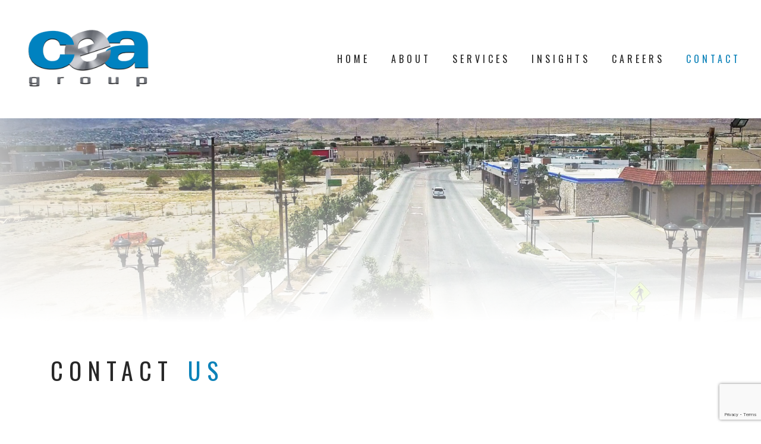

--- FILE ---
content_type: text/html; charset=UTF-8
request_url: https://ceagroup.net/contact-us
body_size: 6368
content:
<!DOCTYPE html>
<html lang="en-US">

<head>
    <meta charset="UTF-8">
    <meta http-equiv="X-UA-Compatible" content="IE=edge">
    <meta name="viewport" content="width=device-width, initial-scale=1">
    <meta name="author" content="pixelByte">
        <title>Contact Us | CEA Group</title>
    <meta name="csrf-param" content="_csrf">
<meta name="csrf-token" content="B0q4_uGeUcMrTk5IazhPXNNIOTaspuIYNeVZ1af13zRIO-qbidB8uWp5Dz4DCzg2nidpdP3PrkB40THhz5SVcg==">

<link href="https://ceagroup.net/css/plugins/bootstrap.min.css?v=1" rel="stylesheet">
<link href="https://ceagroup.net/vendor/fontawesome/css/all.css?v=1" rel="stylesheet">
<link href="https://ceagroup.net/js/lightbox2/css/lightbox.min.css?v=1" rel="stylesheet">
<link href="https://ceagroup.net/css/main.bundle.css?v=1" rel="stylesheet">
<link href="https://ceagroup.net/css/custom.css?v=1" rel="stylesheet" media="print" onload="this.media=&#039;all&#039;">
<link href="/assets/39d3ed48/css/bootstrap.css" rel="stylesheet">
<link href="https://cdn.jsdelivr.net/npm/bootstrap-icons@1.5.0/font/bootstrap-icons.min.css" rel="stylesheet">
<link href="/assets/2b82a757/css/fileinput.css" rel="stylesheet">
<link href="/assets/723140e4/css/kv-widgets.css" rel="stylesheet">
<script src="https://www.google.com/recaptcha/api.js?render=6LcKxXEqAAAAAP01xJo2JmmnNGsw3AkjsKCD-y85"></script>
<script>window.fileinput_fb78473d = {"allowedFileExtensions":["jpg","jpeg","gif","png","pdf","docx","doc","xlsx","xls","ppt","pptx","zip","mp3","txt"],"maxFileSize":25000,"showPreview":false,"showUpload":false,"showRemove":true,"overwriteInitial":false,"maxFileCount":3,"language":"en-US","resizeImage":false,"autoOrientImage":true};
</script>    <link rel="icon" type="image/x-icon" href="/images/favicon/favicon.ico">
    <link rel="apple-touch-icon" sizes="180x180" href="/images/favicon/apple-icon-180x180.png">
    <link rel="icon" type="image/png" sizes="32x32" href="/images/favicon/favicon-32x32.png">
    <link rel="icon" type="image/png" sizes="16x16" href="/images/favicon/favicon-16x16.png">

    </head>

<body>


    
    
    <div id="preloader"></div>
    <div class="progress-wrap cursor-pointer">
        <svg class="progress-circle svg-content" width="100%" height="100%" viewBox="-1 -1 102 102">
            <path d="M50,1 a49,49 0 0,1 0,98 a49,49 0 0,1 0,-98" />
        </svg>
    </div>

    <nav class="navbar navbar-expand-lg">

        <div id="headerLogoContainer" class="">
            <div class="logo-wrapper valign" style="background:rgba(255,255,255,0);">
                <div class="logo">
                    <a href="/">
                        <img id="headerLogo" src="/images/logo.png" class="logo-img"
                            alt="CEA Group" fetchpriority="high">
                    </a>
                </div>
            </div>
        </div>

        <button class="navbar-toggler" type="button" data-toggle="collapse" data-target="#navbarSupportedContent"
            aria-controls="navbarSupportedContent" aria-expanded="false" aria-label="Toggle navigation"><span
                class="icon-bar"><i class="ti-line-double"></i></span></button>
        <!-- Navbar links -->
        <div class="collapse navbar-collapse" id="navbarSupportedContent">
            <ul class="navbar-nav ml-auto">
                <li class="nav-item">
                    <a id="li-home" class="nav-link nav-color" href="/">
                        Home
                    </a>
                </li>
                                    <li class="nav-item">
                        <a id="li-about" class="nav-link nav-color"
                            href="/about">
                            About
                        </a>
                    </li>
                    <li class="nav-item">
                        <a id="li-services" class="nav-link nav-color"
                            href="/services">
                            Services
                        </a>
                    </li>
                    <li class="nav-item">
                        <a id="li-news" class="nav-link nav-color"
                            href="/news">
                            Insights
                        </a>
                    </li>
                    <li class="nav-item">
                        <a id="li-careers" class="nav-link nav-color"
                            href="/careers">
                            Careers
                        </a>
                    </li>
                    <li class="nav-item">
                        <a id="li-contact-us" class="nav-link nav-color"
                            href="/contact-us">
                            Contact
                        </a>
                    </li>
                            </ul>
        </div>
    </nav>


    
    <div class="content-wrapper">

                    <div class="banner-header banner-img valign bg-img bg-fixed mb40" data-overlay-light="0"
                data-background="/images/header-bg-2.jpg">
                <div class="left-panel d-none"></div>
            </div>
                <script type="application/ld+json">
    {
        "@context": "https://schema.org/",
        "@type": "BreadcrumbList",
        "itemListElement": [{
                "@type": "ListItem",
                "position": 1,
                "name": "Home",
                "item": "https://ceagroup.net/"
            },
            {
                "@type": "ListItem",
                "position": 2,
                "name": "Contact Us | CEA Group",
                "item": "https://ceagroup.net/contact-us"
            }
        ]
    }
</script>


<script type="application/ld+json">
 {
     "@context": "https://schema.org",
 "@type": "Organization",
 "name": "CEA Group",
 "legalName" : "CEA Group",
 "url": "https://ceagroup.net/",
 "logo": "https://ceagroup.net/images/logo.png",
 "founders": [
  {
 "@type": "Person",
 "name": "Jorge L. Azcarate, PE, CFM",
 "image": "https://ceagroup.net/images/page/leadership-jorge-l-azcarate-pe-cfm-27465.png",
 "jobTitle": "Private Sector",
 "url": "https://ceagroup.net/",
	    "sameAs" : ["linkedin.com/in/jorge-azcarate-84b72332"]
 }  ,
     

  {
 "@type": "Person",
 "name": "Ruben Chavez, PE",
 "image": "https://ceagroup.net/images/page/leadership-ruben-chavez-pe-74929.png",
 "jobTitle": "Public Sector",
 "url": "https://ceagroup.net/",
	    "sameAs" : ["https://www.linkedin.com/in/ruben-chavez-92b8501b"]
 }  ,
     

  {
 "@type": "Person",
 "name": "Ulises Estrada, PE",
 "image": "https://ceagroup.net/images/page/leadership-ulises-estrada-pe-65251.png",
 "jobTitle": "Water Resources",
 "url": "https://ceagroup.net/",
	    "sameAs" : ["https://www.linkedin.com/in/ulises-estrada-59661417"]
 }  ,
     

  {
 "@type": "Person",
 "name": "Jorge Grajeda, PE, CFM",
 "image": "https://ceagroup.net/images/page/leadership-jorge-grajeda-pe-cfm-20765.png",
 "jobTitle": "Land Development",
 "url": "https://ceagroup.net/",
	    "sameAs" : ["https://www.linkedin.com/in/jorge-grajeda-pe-95066180"]
 } 

 ],
 "address": [
 {
     "@type": "PostalAddress",
 "streetAddress": "813 N. Kansas",
 "addressLocality": "El Paso",
 "addressRegion": "TX",
 "postalCode": "79902",
 "addressCountry": "USA"
 }
 ],
 "contactPoint": {
     "@type": "ContactPoint",
 "contactType": "CEA Group",
 "telephone": "(915) 544-5232"
 },
 "sameAs": [
     "",
     "",
     "https://www.facebook.com/Cea-Engineering-Group-889174494524123/",
     "",
     "",
     ""
 ]
 }
</script>


<section class="section-padding2">
    <div class="container">
        <div class="row">
            <div class="col-md-12 animate-box" data-animate-effect="fadeInUp">
                <h2 class="section-title">Contact <span>Us</span></h2>
            </div>
        </div>
        <div class="row mb-90">
            <div class="col-md-4 animate-box" data-animate-effect="fadeInUp">
                <div class="pricing-card">
                    
    <p class=""><strong>CEA Group</strong></p>

    <p>
        <strong><i class="ti ti-map-alt"></i> &nbsp;</strong>
        <a href="https://www.google.com/maps/place/CEA+Group/@31.7645236,-106.4896787,15z/data=!4m5!3m4!1s0x0:0x129d6df10312f6b3!8m2!3d31.7645236!4d-106.4896787" target="_blank">
            813 N. Kansas, El Paso, TX 79902        </a>
    </p>
    <p><strong><i class="ti ti-headphone-alt"></i> &nbsp;</strong>
        <a href="tel:+19155445232">
            (915) 544-5232        </a>
    </p>

    <p><strong><i class="ti ti-time"></i> &nbsp;</strong>
        Mon-Thu: 8AM - 5PM | Fri: 8AM - Noon | Sat & Sun: Closed    </p>
    <div class="main-footer pt20">
        <div class="abot">
            
<div class="social-icon">
    <a href="https://www.facebook.com/Cea-Engineering-Group-889174494524123/">
        <i class="ti-facebook"></i>
    </a>
    <a href="#!">
        <i class="ti-linkedin"></i>
    </a>
</div>        </div>
    </div>

    <p class="p-sm pt20">
        CEA offers professional civil engineering design services across the southwest USA, specializing in public and private sector infrastructure, transportation, water, wastewater, and more.    </p>
                </div>
            </div>

            <div class="col-md-8 animate-box" data-animate-effect="fadeInUp">
                <h5 class="section-title">Send us an Email</h5>

                
                

<form id="contact-us-form" class="contact-form" action="/contact-us" method="post" enctype="multipart/form-data">
<input type="hidden" name="_csrf" value="B0q4_uGeUcMrTk5IazhPXNNIOTaspuIYNeVZ1af13zRIO-qbidB8uWp5Dz4DCzg2nidpdP3PrkB40THhz5SVcg==">

<div class="footer_form_outer">
        <div class="row d-none">
        <div class="col-md-12 text-center text-white mb10">
            <h4><i class="fa fa-envelope"></i> Email Us</h4>
        </div>
    </div>
    <div class="row">
        <div class="error-summary" style="display:none"><p>Please fix the following errors:</p><ul></ul></div>        <div class="col-md-6 mb15">
            <div class="form-group field-contactus-full_name required">

<input type="text" id="contactus-full_name" class="form-control" name="ContactUs[full_name]" maxlength="63" placeholder="Name" aria-required="true">

<div class="help-block"></div>
</div>        </div>
        <div class="col-md-6 mb15">
            <div class="form-group field-contactus-phone_number required">

<input type="text" id="contactus-phone_number" class="form-control" name="ContactUs[phone_number]" maxlength="15" placeholder="Phone" aria-required="true">

<div class="help-block"></div>
</div>        </div>
        <div class="col-md-6 mb15">
            <div class="form-group field-contactus-email required">

<input type="text" id="contactus-email" class="form-control" name="ContactUs[email]" maxlength="127" placeholder="Email Address" aria-required="true">

<div class="help-block"></div>
</div>                    </div>
        <div class="col-md-6 mb15">
            <div class="form-group field-contactus-subject required">

<input type="text" id="contactus-subject" class="form-control" name="ContactUs[subject]" maxlength="127" placeholder="Subject" aria-required="true">

<div class="help-block"></div>
</div>        </div>

        <div class="col-md-6 mb15 d-none">
            <div class="form-group field-contactus-url">
<label class="" for="contactus-url">Url / Link</label>
<input type="text" id="contactus-url" class="" name="ContactUs[url]" maxlength="127" required>

<div class="help-block"></div>
</div>            <div class="form-group field-contactus-referrer">
<label class="" for="contactus-referrer">Url / Link</label>
<input type="text" id="contactus-referrer" class="" name="ContactUs[referrer]" value="https://ceagroup.net/contact-us" maxlength="127">

<div class="help-block"></div>
</div>        </div>

        <div class="col-md-12 mb20"><div class="form-group field-contactus-files">

<input type="hidden" name="ContactUs[files][]" value=""><input type="file" id="contactus-files" class="form-control file-loading" name="ContactUs[files][]" multiple accept=".pdf, .doc, .docx" data-krajee-fileinput="fileinput_fb78473d">
<!--[if lt IE 10]><br><div class="alert alert-warning"><strong>Note:</strong> Your browser does not support multiple file upload. Try an alternative or more recent browser to access these features.</div><script>document.getElementById("contactus-files").className.replace(/\bfile-loading\b/,"");;</script><![endif]-->

<div class="help-block"></div>
</div></div>
        

        <div class="col-md-12 mb15">
            <div class="form-group field-contactus-content required">

<textarea id="contactus-content" class="form-control" name="ContactUs[content]" rows="8" placeholder="Message" aria-required="true"></textarea>

<div class="help-block"></div>
</div>        </div>
        <div class="col-md-12  mb15 text-center">
            <label class="mb20 d-none">Verification</label>
            <div class="form-group field-contactus-recaptcha">
<input type="hidden" id="contactus-recaptcha" name="ContactUs[reCaptcha]" value="">
<div class="help-block"></div>
</div>                    </div>

        
        <div class="form-group col-md-12  text-center " style="">
            <button type="submit" class="butn-dark submit pt20 pb20 pl-20 pr-20 text-white"><i class="ti ti-email"></i>&nbsp;&nbsp;Send Email</button>
            <div class="form-group field-contactus-ms">
<label class="d-none" for="contactus-ms">MS</label>
<input type="text" id="contactus-ms" class="d-none" name="ContactUs[ms]">

<div class="help-block"></div>
</div>
        </div>
    </div>

</div>

</form>

<script>
    setTimeout(
        function() {

            document.getElementById("contactus-url").required = false;

        }, 4000);
</script>
            </div>
        </div>



    </div>

    <div id="map" class="embed-responsive embed-responsive-21by9 mt0" style="height: 600px;" onClick="style.pointerEvents='none'">
        <iframe class="embed-responsive-item"
            src="https://www.google.com/maps/d/u/0/embed?mid=11Condg8pPFwBKuJg-fGFBmQ9IPzFOddn"
            height="600"></iframe>
    </div>
</section>
        
                            <section class="testimonials">
                    <div class="background bg-img bg-fixed section-padding pt100 pb100"
                        data-background="/images/page/bg-footer4.jpg"
                        data-overlay-dark="3">
                        <div class="container">
                            <div class="row">
                                <div class="col-md-6">
                                    <div class="vid-area">
                                        <div class="vid-icon">
                                            <a class="play-button vid" href="https://youtu.be/icdNk5K1ZII">
                                                <svg class="circle-fill">
                                                    <circle cx="43" cy="43" r="39" stroke="#fff" stroke-width=".5"></circle>
                                                </svg>
                                                <svg class="circle-track">
                                                    <circle cx="43" cy="43" r="39" stroke="none" stroke-width="1"
                                                        fill="none"></circle>
                                                </svg>
                                                <span class="polygon">
                                                    <i class="ti-control-play"></i>
                                                </span>
                                            </a>
                                        </div>
                                        <div class="cont mt-15 mb-30">
                                            <h2>View a sample of our portfolio</h2>
                                        </div>
                                    </div>
                                </div>
                                

                            </div>
                        </div>
                    </div>
                </section>

                                
            
            <footer class="main-footer dark">
                <div class="container">
                    <div class="row text-center">
                        <div class="col-md-4 mb-30">
                            <div class="item fotcont">
                                <div class="fothead">
                                    <h6 class="strong">Phone</h6>
                                </div>
                                <p>
                                    <a href="tel:+19155445232">
                                        (915) 544-5232                                    </a>
                                </p>
                            </div>
                        </div>
                        <div class="col-md-4 mb-30">
                            <div class="item fotcont">
                                <div class="fothead">
                                    <h6 class="strong">Email</h6>
                                </div>
                                <p>
                                    <a href="/contact-us">
                                        Email Us
                                    </a>
                                </p>
                            </div>
                        </div>
                        <div class="col-md-4 mb-30">
                            <div class="item fotcont">
                                <div class="fothead">
                                    <h6 class="strong">Our Address</h6>
                                </div>
                                <p>
                                    <a href="https://www.google.com/maps/place/CEA+Group/@31.7645236,-106.4896787,15z/data=!4m5!3m4!1s0x0:0x129d6df10312f6b3!8m2!3d31.7645236!4d-106.4896787" target="_blank">
                                        813 N. Kansas, El Paso, TX 79902                                    </a>
                                </p>
                            </div>
                        </div>
                    </div>
                </div>
                <div class="sub-footer">
                    <div class="container">
                        <div class="row text-center">
                            <div class="col-md-4">
                                <div class="text-left">
                                    <p>
                                        © Copyright 2026 CEA Group,
                                        All Rights Reserved.
                                    </p>
                                </div>
                            </div>
                            <div class="col-md-4 abot">
                                <div class="social-icon" style="width: auto;">
                                                                            <a href="/user/login" aria-label="Log in"><i class="ti-lock"></i><span class="sr-only">Log in</span></a>                                                                    </div>
                            </div>
                            <div class="col-md-4">
                                <p class="">
                                    Designed &amp; Developed by
                                    <a class="" target="_blank" href="https://pixelbytellc.com">
                                        pixelByte
                                    </a>
                                </p>
                            </div>
                        </div>
                    </div>
                </div>
            </footer>

        
    </div>
    <script src="/js/jquery-3.5.1.min.js"></script>
<script src="/assets/6b1e1739/yii.js"></script>
<script src="/assets/6b1e1739/yii.validation.js"></script>
<script src="/assets/2b82a757/js/plugins/buffer.js"></script>
<script src="/assets/2b82a757/js/plugins/filetype.js"></script>
<script src="/assets/2b82a757/js/plugins/piexif.js"></script>
<script src="/assets/2b82a757/js/plugins/sortable.js"></script>
<script src="/assets/2b82a757/js/fileinput.js"></script>
<script src="/assets/723140e4/js/kv-widgets.js"></script>
<script src="/assets/6b1e1739/yii.activeForm.js"></script>
<script src="/js/bootstrap.min.js"></script>
<script src="/js/main.bundle.min.js"></script>
<script src="/js/custom.js"></script>
<script>jQuery(function ($) {
jQuery&&jQuery.pjax&&(jQuery.pjax.defaults.maxCacheLength=0);
if (jQuery('#contactus-files').data('fileinput')) { jQuery('#contactus-files').fileinput('destroy'); }
jQuery('#contactus-files').fileinput(fileinput_fb78473d);

grecaptcha.ready(function () {
  grecaptcha.execute('6LcKxXEqAAAAAP01xJo2JmmnNGsw3AkjsKCD-y85', {action: 'homepage'}).then(function (token) {
    $('#contactus-recaptcha').val(token);
  });
});
$('#contact-us-form').on('beforeSubmit', function () {
  if (!$('#contactus-recaptcha').val()) {
    grecaptcha.ready(function () {
      grecaptcha.execute('6LcKxXEqAAAAAP01xJo2JmmnNGsw3AkjsKCD-y85', {action: 'homepage'}).then(function (token) {
        $('#contactus-recaptcha').val(token);
        $('#contact-us-form').submit();
      });
    });
    return false;
  } else {
    return true;
  }
});
jQuery('#contact-us-form').yiiActiveForm([{"id":"contactus-full_name","name":"full_name","container":".field-contactus-full_name","input":"#contactus-full_name","validate":function (attribute, value, messages, deferred, $form) {yii.validation.required(value, messages, {"message":"Full Name cannot be blank."});yii.validation.string(value, messages, {"message":"Full Name must be a string.","max":63,"tooLong":"Full Name should contain at most 63 characters.","skipOnEmpty":1});}},{"id":"contactus-phone_number","name":"phone_number","container":".field-contactus-phone_number","input":"#contactus-phone_number","validate":function (attribute, value, messages, deferred, $form) {yii.validation.required(value, messages, {"message":"Phone Number cannot be blank."});yii.validation.string(value, messages, {"message":"Phone Number must be a string.","max":15,"tooLong":"Phone Number should contain at most 15 characters.","skipOnEmpty":1});}},{"id":"contactus-email","name":"email","container":".field-contactus-email","input":"#contactus-email","validate":function (attribute, value, messages, deferred, $form) {yii.validation.required(value, messages, {"message":"Email Address cannot be blank."});yii.validation.string(value, messages, {"message":"Email Address must be a string.","max":127,"tooLong":"Email Address should contain at most 127 characters.","skipOnEmpty":1});}},{"id":"contactus-subject","name":"subject","container":".field-contactus-subject","input":"#contactus-subject","validate":function (attribute, value, messages, deferred, $form) {yii.validation.required(value, messages, {"message":"Subject cannot be blank."});yii.validation.string(value, messages, {"message":"Subject must be a string.","max":127,"tooLong":"Subject should contain at most 127 characters.","skipOnEmpty":1});}},{"id":"contactus-url","name":"url","container":".field-contactus-url","input":"#contactus-url","validate":function (attribute, value, messages, deferred, $form) {yii.validation.string(value, messages, {"message":"Url \/ Website must be a string.","max":127,"tooLong":"Url \/ Website should contain at most 127 characters.","skipOnEmpty":1});}},{"id":"contactus-referrer","name":"referrer","container":".field-contactus-referrer","input":"#contactus-referrer","validate":function (attribute, value, messages, deferred, $form) {yii.validation.string(value, messages, {"message":"Referral URL must be a string.","max":127,"tooLong":"Referral URL should contain at most 127 characters.","skipOnEmpty":1});}},{"id":"contactus-files","name":"files[]","container":".field-contactus-files","input":"#contactus-files","validate":function (attribute, value, messages, deferred, $form) {yii.validation.string(value, messages, {"message":"Attachments must be a string.","skipOnEmpty":1});yii.validation.file(attribute, messages, {"message":"File upload failed.","skipOnEmpty":true,"mimeTypes":[],"wrongMimeType":"Only files with these MIME types are allowed: .","extensions":["jpg","gif","png","pdf","doc","docx","xls","xlsx","ppt","pptx"],"wrongExtension":"Only files with these extensions are allowed: jpg, gif, png, pdf, doc, docx, xls, xlsx, ppt, pptx.","maxFiles":3,"tooMany":"You can upload at most 3 files."});}},{"id":"contactus-content","name":"content","container":".field-contactus-content","input":"#contactus-content","validate":function (attribute, value, messages, deferred, $form) {yii.validation.required(value, messages, {"message":"Message cannot be blank."});yii.validation.string(value, messages, {"message":"Message must be a string.","skipOnEmpty":1});}},{"id":"contactus-ms","name":"ms","container":".field-contactus-ms","input":"#contactus-ms","validate":function (attribute, value, messages, deferred, $form) {yii.validation.number(value, messages, {"pattern":/^[+-]?\d+$/,"message":"ms must be an integer.","skipOnEmpty":1});}}], []);
});</script>

    

    

            <script>
            var a = document.getElementById("li-contact-us");
            a.className = a.className + " active";
        </script>
    

            <script>
            //console.log('calculate ms here.. ');
            var startTime;
            var endTime;
            var timer;

            startTime = performance.now();

            timer = window.setInterval(function() {
                endTime = performance.now();
                $('#contactus-ms').val(Math.ceil(endTime - startTime));
            });

            $('#contactus-form').on('submit', function() {
                window.clearInterval(timer);
                $('#contactus-ms').val(Math.ceil(endTime - startTime));
                //return false; //remove this later in real script because it prevents form from submitting
            });
        </script>
    

    <!-- Global site tag (gtag.js) - Google Analytics -->
    <script async src="https://www.googletagmanager.com/gtag/js?id=G-PXRBX96E2F"></script>
    <script>
        window.dataLayer = window.dataLayer || [];

        function gtag() {
            dataLayer.push(arguments);
        }

        gtag('js', new Date());

        gtag('config', 'G-PXRBX96E2F');
    </script>

</body>

</html>


--- FILE ---
content_type: text/html; charset=utf-8
request_url: https://www.google.com/maps/d/embed?mid=11Condg8pPFwBKuJg-fGFBmQ9IPzFOddn
body_size: 7584
content:
<!DOCTYPE html><html itemscope itemtype="http://schema.org/WebSite"><head><script nonce="aFNcBrd2KkMgSmjXFR1A-Q">window['ppConfig'] = {productName: '06194a8f37177242d55a18e38c5a91c6', deleteIsEnforced:  false , sealIsEnforced:  false , heartbeatRate:  0.5 , periodicReportingRateMillis:  60000.0 , disableAllReporting:  false };(function(){'use strict';function k(a){var b=0;return function(){return b<a.length?{done:!1,value:a[b++]}:{done:!0}}}function l(a){var b=typeof Symbol!="undefined"&&Symbol.iterator&&a[Symbol.iterator];if(b)return b.call(a);if(typeof a.length=="number")return{next:k(a)};throw Error(String(a)+" is not an iterable or ArrayLike");}var m=typeof Object.defineProperties=="function"?Object.defineProperty:function(a,b,c){if(a==Array.prototype||a==Object.prototype)return a;a[b]=c.value;return a};
function n(a){a=["object"==typeof globalThis&&globalThis,a,"object"==typeof window&&window,"object"==typeof self&&self,"object"==typeof global&&global];for(var b=0;b<a.length;++b){var c=a[b];if(c&&c.Math==Math)return c}throw Error("Cannot find global object");}var p=n(this);function q(a,b){if(b)a:{var c=p;a=a.split(".");for(var d=0;d<a.length-1;d++){var e=a[d];if(!(e in c))break a;c=c[e]}a=a[a.length-1];d=c[a];b=b(d);b!=d&&b!=null&&m(c,a,{configurable:!0,writable:!0,value:b})}}
q("Object.is",function(a){return a?a:function(b,c){return b===c?b!==0||1/b===1/c:b!==b&&c!==c}});q("Array.prototype.includes",function(a){return a?a:function(b,c){var d=this;d instanceof String&&(d=String(d));var e=d.length;c=c||0;for(c<0&&(c=Math.max(c+e,0));c<e;c++){var f=d[c];if(f===b||Object.is(f,b))return!0}return!1}});
q("String.prototype.includes",function(a){return a?a:function(b,c){if(this==null)throw new TypeError("The 'this' value for String.prototype.includes must not be null or undefined");if(b instanceof RegExp)throw new TypeError("First argument to String.prototype.includes must not be a regular expression");return this.indexOf(b,c||0)!==-1}});function r(a,b,c){a("https://csp.withgoogle.com/csp/proto/"+encodeURIComponent(b),JSON.stringify(c))}function t(){var a;if((a=window.ppConfig)==null?0:a.disableAllReporting)return function(){};var b,c,d,e;return(e=(b=window)==null?void 0:(c=b.navigator)==null?void 0:(d=c.sendBeacon)==null?void 0:d.bind(navigator))!=null?e:u}function u(a,b){var c=new XMLHttpRequest;c.open("POST",a);c.send(b)}
function v(){var a=(w=Object.prototype)==null?void 0:w.__lookupGetter__("__proto__"),b=x,c=y;return function(){var d=a.call(this),e,f,g,h;r(c,b,{type:"ACCESS_GET",origin:(f=window.location.origin)!=null?f:"unknown",report:{className:(g=d==null?void 0:(e=d.constructor)==null?void 0:e.name)!=null?g:"unknown",stackTrace:(h=Error().stack)!=null?h:"unknown"}});return d}}
function z(){var a=(A=Object.prototype)==null?void 0:A.__lookupSetter__("__proto__"),b=x,c=y;return function(d){d=a.call(this,d);var e,f,g,h;r(c,b,{type:"ACCESS_SET",origin:(f=window.location.origin)!=null?f:"unknown",report:{className:(g=d==null?void 0:(e=d.constructor)==null?void 0:e.name)!=null?g:"unknown",stackTrace:(h=Error().stack)!=null?h:"unknown"}});return d}}function B(a,b){C(a.productName,b);setInterval(function(){C(a.productName,b)},a.periodicReportingRateMillis)}
var D="constructor __defineGetter__ __defineSetter__ hasOwnProperty __lookupGetter__ __lookupSetter__ isPrototypeOf propertyIsEnumerable toString valueOf __proto__ toLocaleString x_ngfn_x".split(" "),E=D.concat,F=navigator.userAgent.match(/Firefox\/([0-9]+)\./),G=(!F||F.length<2?0:Number(F[1])<75)?["toSource"]:[],H;if(G instanceof Array)H=G;else{for(var I=l(G),J,K=[];!(J=I.next()).done;)K.push(J.value);H=K}var L=E.call(D,H),M=[];
function C(a,b){for(var c=[],d=l(Object.getOwnPropertyNames(Object.prototype)),e=d.next();!e.done;e=d.next())e=e.value,L.includes(e)||M.includes(e)||c.push(e);e=Object.prototype;d=[];for(var f=0;f<c.length;f++){var g=c[f];d[f]={name:g,descriptor:Object.getOwnPropertyDescriptor(Object.prototype,g),type:typeof e[g]}}if(d.length!==0){c=l(d);for(e=c.next();!e.done;e=c.next())M.push(e.value.name);var h;r(b,a,{type:"SEAL",origin:(h=window.location.origin)!=null?h:"unknown",report:{blockers:d}})}};var N=Math.random(),O=t(),P=window.ppConfig;P&&(P.disableAllReporting||P.deleteIsEnforced&&P.sealIsEnforced||N<P.heartbeatRate&&r(O,P.productName,{origin:window.location.origin,type:"HEARTBEAT"}));var y=t(),Q=window.ppConfig;if(Q)if(Q.deleteIsEnforced)delete Object.prototype.__proto__;else if(!Q.disableAllReporting){var x=Q.productName;try{var w,A;Object.defineProperty(Object.prototype,"__proto__",{enumerable:!1,get:v(),set:z()})}catch(a){}}
(function(){var a=t(),b=window.ppConfig;b&&(b.sealIsEnforced?Object.seal(Object.prototype):b.disableAllReporting||(document.readyState!=="loading"?B(b,a):document.addEventListener("DOMContentLoaded",function(){B(b,a)})))})();}).call(this);
</script><title itemprop="name">CEA Group - Google My Maps</title><meta name="robots" content="noindex,nofollow"/><meta http-equiv="X-UA-Compatible" content="IE=edge,chrome=1"><meta name="viewport" content="initial-scale=1.0,minimum-scale=1.0,maximum-scale=1.0,user-scalable=0,width=device-width"/><meta name="description" itemprop="description" content="CEA offers a full range of professional civil engineering design services throughout the southwest USA. We specialize in the planning and design of public and private sector infrastructure, such as municipal public works; transportation; water and wastewater; storm water management; land planning and development; and educational; commercial and industrial based projects."/><meta itemprop="url" content="https://www.google.com/maps/d/viewer?mid=11Condg8pPFwBKuJg-fGFBmQ9IPzFOddn"/><meta itemprop="image" content="https://www.google.com/maps/d/thumbnail?mid=11Condg8pPFwBKuJg-fGFBmQ9IPzFOddn"/><meta property="og:type" content="website"/><meta property="og:title" content="CEA Group - Google My Maps"/><meta property="og:description" content="CEA offers a full range of professional civil engineering design services throughout the southwest USA. We specialize in the planning and design of public and private sector infrastructure, such as municipal public works; transportation; water and wastewater; storm water management; land planning and development; and educational; commercial and industrial based projects."/><meta property="og:url" content="https://www.google.com/maps/d/viewer?mid=11Condg8pPFwBKuJg-fGFBmQ9IPzFOddn"/><meta property="og:image" content="https://www.google.com/maps/d/thumbnail?mid=11Condg8pPFwBKuJg-fGFBmQ9IPzFOddn"/><meta property="og:site_name" content="Google My Maps"/><meta name="twitter:card" content="summary_large_image"/><meta name="twitter:title" content="CEA Group - Google My Maps"/><meta name="twitter:description" content="CEA offers a full range of professional civil engineering design services throughout the southwest USA. We specialize in the planning and design of public and private sector infrastructure, such as municipal public works; transportation; water and wastewater; storm water management; land planning and development; and educational; commercial and industrial based projects."/><meta name="twitter:image:src" content="https://www.google.com/maps/d/thumbnail?mid=11Condg8pPFwBKuJg-fGFBmQ9IPzFOddn"/><link rel="stylesheet" id="gmeviewer-styles" href="https://www.gstatic.com/mapspro/_/ss/k=mapspro.gmeviewer.ZPef100W6CI.L.W.O/am=AAAE/d=0/rs=ABjfnFU-qGe8BTkBR_LzMLwzNczeEtSkkw" nonce="Qms2fG4_jRobGzvJxZ79MA"><link rel="stylesheet" href="https://fonts.googleapis.com/css?family=Roboto:300,400,500,700" nonce="Qms2fG4_jRobGzvJxZ79MA"><link rel="shortcut icon" href="//www.gstatic.com/mapspro/images/favicon-001.ico"><link rel="canonical" href="https://www.google.com/mymaps/viewer?mid=11Condg8pPFwBKuJg-fGFBmQ9IPzFOddn&amp;hl=en_US"></head><body jscontroller="O1VPAb" jsaction="click:cOuCgd;"><div class="c4YZDc HzV7m-b7CEbf SfQLQb-dIxMhd-bN97Pc-b3rLgd"><div class="jQhVs-haAclf"><div class="jQhVs-uMX1Ee-My5Dr-purZT-uDEFge"><div class="jQhVs-uMX1Ee-My5Dr-purZT-uDEFge-bN97Pc"><div class="jQhVs-uMX1Ee-My5Dr-purZT-uDEFge-Bz112c"></div><div class="jQhVs-uMX1Ee-My5Dr-purZT-uDEFge-fmcmS-haAclf"><div class="jQhVs-uMX1Ee-My5Dr-purZT-uDEFge-fmcmS">Open full screen to view more</div></div></div></div></div><div class="i4ewOd-haAclf"><div class="i4ewOd-UzWXSb" id="map-canvas"></div></div><div class="X3SwIb-haAclf NBDE7b-oxvKad"><div class="X3SwIb-i8xkGf"></div></div><div class="Te60Vd-ZMv3u dIxMhd-bN97Pc-b3rLgd"><div class="dIxMhd-bN97Pc-Tswv1b-Bz112c"></div><div class="dIxMhd-bN97Pc-b3rLgd-fmcmS">This map was created by a user. <a href="//support.google.com/mymaps/answer/3024454?hl=en&amp;amp;ref_topic=3188329" target="_blank">Learn how to create your own.</a></div><div class="dIxMhd-bN97Pc-b3rLgd-TvD9Pc" title="Close"></div></div><script nonce="aFNcBrd2KkMgSmjXFR1A-Q">
  function _DumpException(e) {
    if (window.console) {
      window.console.error(e.stack);
    }
  }
  var _pageData = "[[1,null,null,null,null,null,null,null,null,null,\"at\",\"\",\"\",1769116631659,\"\",\"en_US\",false,[],\"https://www.google.com/maps/d/viewer?mid\\u003d11Condg8pPFwBKuJg-fGFBmQ9IPzFOddn\",\"https://www.google.com/maps/d/embed?mid\\u003d11Condg8pPFwBKuJg-fGFBmQ9IPzFOddn\\u0026ehbc\\u003d2E312F\",\"https://www.google.com/maps/d/edit?mid\\u003d11Condg8pPFwBKuJg-fGFBmQ9IPzFOddn\",\"https://www.google.com/maps/d/thumbnail?mid\\u003d11Condg8pPFwBKuJg-fGFBmQ9IPzFOddn\",null,null,true,\"https://www.google.com/maps/d/print?mid\\u003d11Condg8pPFwBKuJg-fGFBmQ9IPzFOddn\",\"https://www.google.com/maps/d/pdf?mid\\u003d11Condg8pPFwBKuJg-fGFBmQ9IPzFOddn\",\"https://www.google.com/maps/d/viewer?mid\\u003d11Condg8pPFwBKuJg-fGFBmQ9IPzFOddn\",null,false,\"/maps/d\",\"maps/sharing\",\"//www.google.com/intl/en_US/help/terms_maps.html\",true,\"https://docs.google.com/picker\",null,false,null,[[[\"//www.gstatic.com/mapspro/images/google-my-maps-logo-regular-001.png\",143,25],[\"//www.gstatic.com/mapspro/images/google-my-maps-logo-regular-2x-001.png\",286,50]],[[\"//www.gstatic.com/mapspro/images/google-my-maps-logo-small-001.png\",113,20],[\"//www.gstatic.com/mapspro/images/google-my-maps-logo-small-2x-001.png\",226,40]]],1,\"https://www.gstatic.com/mapspro/_/js/k\\u003dmapspro.gmeviewer.en_US.knJKv4m5-eY.O/am\\u003dAAAE/d\\u003d0/rs\\u003dABjfnFWJ7eYXBrZ1WlLyBY6MwF9-imcrgg/m\\u003dgmeviewer_base\",null,null,true,null,\"US\",null,null,null,null,null,null,true],[\"mf.map\",\"11Condg8pPFwBKuJg-fGFBmQ9IPzFOddn\",\"CEA Group\",null,[-106.4896787,31.7645236,-106.4896787,31.7645236],[-106.4896787,31.7645236,-106.4896787,31.7645236],[[null,\"kd3zO8akiR0\",\"CEA Group - El Paso, TX\",\"\",[[[\"[data-uri]\\u003d\"],null,1,1,[[null,[31.7645236,-106.4896787]],\"0\",null,\"kd3zO8akiR0\",[31.7645236,-106.4896787],[0,0],\"364A5E1010D66DC2\"],[[\"CEA Group\"]]]],null,null,true,null,null,null,null,[[\"kd3zO8akiR0\",1,null,null,null,\"https://www.google.com/maps/d/kml?mid\\u003d11Condg8pPFwBKuJg-fGFBmQ9IPzFOddn\\u0026resourcekey\\u0026lid\\u003dkd3zO8akiR0\",null,null,null,null,null,2,null,[[[\"364A5E1010D66DC2\",[[[31.7645236,-106.4896787]]],null,null,0,[[\"name\",[\"CEA Group\"],1],[\"description\",[\"Professional Civil Engineering Services\"],1],[[null,\"https://mymaps.usercontent.google.com/hostedimage/m/*/[base64]?fife\"]],null,[null,\"ChIJ2a_x9U1R54YRs_YSA_FtnRI\",true]],null,0]],[[[\"[data-uri]\\u003d\",null,0.25],[[\"000000\",1],1200],[[\"000000\",0.30196078431372547],[\"000000\",1],1200]]]]]],null,null,null,null,null,1]],[1,\"[{\\\"featureType\\\":\\\"poi\\\",\\\"stylers\\\":[{\\\"visibility\\\":\\\"off\\\"}]},{\\\"featureType\\\":\\\"administrative\\\",\\\"elementType\\\":\\\"geometry\\\",\\\"stylers\\\":[{\\\"visibility\\\":\\\"off\\\"}]},{\\\"featureType\\\":\\\"administrative.land_parcel\\\",\\\"elementType\\\":\\\"geometry\\\",\\\"stylers\\\":[{\\\"visibility\\\":\\\"on\\\"}]},{\\\"featureType\\\":\\\"administrative.country\\\",\\\"elementType\\\":\\\"geometry\\\",\\\"stylers\\\":[{\\\"visibility\\\":\\\"on\\\"}]},{\\\"featureType\\\":\\\"administrative.province\\\",\\\"elementType\\\":\\\"geometry\\\",\\\"stylers\\\":[{\\\"visibility\\\":\\\"on\\\"}]},{\\\"featureType\\\":\\\"administrative.neighborhood\\\",\\\"elementType\\\":\\\"geometry\\\",\\\"stylers\\\":[{\\\"visibility\\\":\\\"on\\\"}]},{\\\"featureType\\\":\\\"administrative.locality\\\",\\\"elementType\\\":\\\"geometry\\\",\\\"stylers\\\":[{\\\"visibility\\\":\\\"on\\\"}]},{\\\"featureType\\\":\\\"administrative.locality\\\",\\\"elementType\\\":\\\"labels\\\",\\\"stylers\\\":[{\\\"hue\\\":\\\"#548096\\\"},{\\\"saturation\\\":-50},{\\\"lightness\\\":35},{\\\"visibility\\\":\\\"on\\\"}]},{\\\"featureType\\\":\\\"road\\\",\\\"elementType\\\":\\\"labels\\\",\\\"stylers\\\":[{\\\"visibility\\\":\\\"simplified\\\"}]},{\\\"featureType\\\":\\\"water\\\",\\\"elementType\\\":\\\"geometry\\\",\\\"stylers\\\":[{\\\"hue\\\":\\\"#548096\\\"},{\\\"saturation\\\":-37},{\\\"lightness\\\":-10},{\\\"visibility\\\":\\\"on\\\"}]},{\\\"featureType\\\":\\\"landscape\\\",\\\"elementType\\\":\\\"all\\\",\\\"stylers\\\":[{\\\"hue\\\":\\\"#E3CBAC\\\"},{\\\"saturation\\\":31},{\\\"lightness\\\":-12},{\\\"visibility\\\":\\\"on\\\"}]},{\\\"featureType\\\":\\\"road\\\",\\\"stylers\\\":[{\\\"visibility\\\":\\\"simplified\\\"},{\\\"saturation\\\":-49},{\\\"lightness\\\":5}]},{\\\"featureType\\\":\\\"road\\\",\\\"elementType\\\":\\\"geometry\\\",\\\"stylers\\\":[{\\\"visibility\\\":\\\"simplified\\\"},{\\\"saturation\\\":-90},{\\\"lightness\\\":90}]},{\\\"featureType\\\":\\\"administrative.land_parcel\\\",\\\"stylers\\\":[{\\\"visibility\\\":\\\"off\\\"},{\\\"lightness\\\":25}]}]\",\"\"],null,null,\"mapspro_in_drive\",\"11Condg8pPFwBKuJg-fGFBmQ9IPzFOddn\",\"https://drive.google.com/abuse?id\\u003d11Condg8pPFwBKuJg-fGFBmQ9IPzFOddn\",true,false,false,\"CEA offers a full range of professional civil engineering design services throughout the southwest USA. We specialize in the planning and design of public and private sector infrastructure, such as municipal public works; transportation; water and wastewater; storm water management; land planning and development; and educational; commercial and industrial based projects.\",2,false,\"https://www.google.com/maps/d/kml?mid\\u003d11Condg8pPFwBKuJg-fGFBmQ9IPzFOddn\\u0026resourcekey\",4742,false,false,\"CEA offers a full range of professional civil engineering design services throughout the southwest USA. We specialize in the planning and design of public and private sector infrastructure, such as municipal public works; transportation; water and wastewater; storm water management; land planning and development; and educational; commercial and industrial based projects.\",true,\"\",true,null,[null,null,[1615835723,362985000],[1615835723,413000000]],false,\"https://support.google.com/legal/troubleshooter/1114905#ts\\u003d9723198%2C1115689\"]]";</script><script type="text/javascript" src="//maps.googleapis.com/maps/api/js?v=3.61&key=AIzaSyDn8VcdTA0P4Smn8HU3ygF-UbnWKVYdXkA&language=en_US&region=US&libraries=places,visualization,geometry,search" nonce="aFNcBrd2KkMgSmjXFR1A-Q"></script><script id="base-js" src="https://www.gstatic.com/mapspro/_/js/k=mapspro.gmeviewer.en_US.knJKv4m5-eY.O/am=AAAE/d=0/rs=ABjfnFWJ7eYXBrZ1WlLyBY6MwF9-imcrgg/m=gmeviewer_base" nonce="aFNcBrd2KkMgSmjXFR1A-Q"></script><script nonce="aFNcBrd2KkMgSmjXFR1A-Q">_startApp();</script></div></body></html>

--- FILE ---
content_type: text/html; charset=utf-8
request_url: https://www.google.com/recaptcha/api2/anchor?ar=1&k=6LcKxXEqAAAAAP01xJo2JmmnNGsw3AkjsKCD-y85&co=aHR0cHM6Ly9jZWFncm91cC5uZXQ6NDQz&hl=en&v=PoyoqOPhxBO7pBk68S4YbpHZ&size=invisible&anchor-ms=20000&execute-ms=30000&cb=1vabsmj26xxt
body_size: 48448
content:
<!DOCTYPE HTML><html dir="ltr" lang="en"><head><meta http-equiv="Content-Type" content="text/html; charset=UTF-8">
<meta http-equiv="X-UA-Compatible" content="IE=edge">
<title>reCAPTCHA</title>
<style type="text/css">
/* cyrillic-ext */
@font-face {
  font-family: 'Roboto';
  font-style: normal;
  font-weight: 400;
  font-stretch: 100%;
  src: url(//fonts.gstatic.com/s/roboto/v48/KFO7CnqEu92Fr1ME7kSn66aGLdTylUAMa3GUBHMdazTgWw.woff2) format('woff2');
  unicode-range: U+0460-052F, U+1C80-1C8A, U+20B4, U+2DE0-2DFF, U+A640-A69F, U+FE2E-FE2F;
}
/* cyrillic */
@font-face {
  font-family: 'Roboto';
  font-style: normal;
  font-weight: 400;
  font-stretch: 100%;
  src: url(//fonts.gstatic.com/s/roboto/v48/KFO7CnqEu92Fr1ME7kSn66aGLdTylUAMa3iUBHMdazTgWw.woff2) format('woff2');
  unicode-range: U+0301, U+0400-045F, U+0490-0491, U+04B0-04B1, U+2116;
}
/* greek-ext */
@font-face {
  font-family: 'Roboto';
  font-style: normal;
  font-weight: 400;
  font-stretch: 100%;
  src: url(//fonts.gstatic.com/s/roboto/v48/KFO7CnqEu92Fr1ME7kSn66aGLdTylUAMa3CUBHMdazTgWw.woff2) format('woff2');
  unicode-range: U+1F00-1FFF;
}
/* greek */
@font-face {
  font-family: 'Roboto';
  font-style: normal;
  font-weight: 400;
  font-stretch: 100%;
  src: url(//fonts.gstatic.com/s/roboto/v48/KFO7CnqEu92Fr1ME7kSn66aGLdTylUAMa3-UBHMdazTgWw.woff2) format('woff2');
  unicode-range: U+0370-0377, U+037A-037F, U+0384-038A, U+038C, U+038E-03A1, U+03A3-03FF;
}
/* math */
@font-face {
  font-family: 'Roboto';
  font-style: normal;
  font-weight: 400;
  font-stretch: 100%;
  src: url(//fonts.gstatic.com/s/roboto/v48/KFO7CnqEu92Fr1ME7kSn66aGLdTylUAMawCUBHMdazTgWw.woff2) format('woff2');
  unicode-range: U+0302-0303, U+0305, U+0307-0308, U+0310, U+0312, U+0315, U+031A, U+0326-0327, U+032C, U+032F-0330, U+0332-0333, U+0338, U+033A, U+0346, U+034D, U+0391-03A1, U+03A3-03A9, U+03B1-03C9, U+03D1, U+03D5-03D6, U+03F0-03F1, U+03F4-03F5, U+2016-2017, U+2034-2038, U+203C, U+2040, U+2043, U+2047, U+2050, U+2057, U+205F, U+2070-2071, U+2074-208E, U+2090-209C, U+20D0-20DC, U+20E1, U+20E5-20EF, U+2100-2112, U+2114-2115, U+2117-2121, U+2123-214F, U+2190, U+2192, U+2194-21AE, U+21B0-21E5, U+21F1-21F2, U+21F4-2211, U+2213-2214, U+2216-22FF, U+2308-230B, U+2310, U+2319, U+231C-2321, U+2336-237A, U+237C, U+2395, U+239B-23B7, U+23D0, U+23DC-23E1, U+2474-2475, U+25AF, U+25B3, U+25B7, U+25BD, U+25C1, U+25CA, U+25CC, U+25FB, U+266D-266F, U+27C0-27FF, U+2900-2AFF, U+2B0E-2B11, U+2B30-2B4C, U+2BFE, U+3030, U+FF5B, U+FF5D, U+1D400-1D7FF, U+1EE00-1EEFF;
}
/* symbols */
@font-face {
  font-family: 'Roboto';
  font-style: normal;
  font-weight: 400;
  font-stretch: 100%;
  src: url(//fonts.gstatic.com/s/roboto/v48/KFO7CnqEu92Fr1ME7kSn66aGLdTylUAMaxKUBHMdazTgWw.woff2) format('woff2');
  unicode-range: U+0001-000C, U+000E-001F, U+007F-009F, U+20DD-20E0, U+20E2-20E4, U+2150-218F, U+2190, U+2192, U+2194-2199, U+21AF, U+21E6-21F0, U+21F3, U+2218-2219, U+2299, U+22C4-22C6, U+2300-243F, U+2440-244A, U+2460-24FF, U+25A0-27BF, U+2800-28FF, U+2921-2922, U+2981, U+29BF, U+29EB, U+2B00-2BFF, U+4DC0-4DFF, U+FFF9-FFFB, U+10140-1018E, U+10190-1019C, U+101A0, U+101D0-101FD, U+102E0-102FB, U+10E60-10E7E, U+1D2C0-1D2D3, U+1D2E0-1D37F, U+1F000-1F0FF, U+1F100-1F1AD, U+1F1E6-1F1FF, U+1F30D-1F30F, U+1F315, U+1F31C, U+1F31E, U+1F320-1F32C, U+1F336, U+1F378, U+1F37D, U+1F382, U+1F393-1F39F, U+1F3A7-1F3A8, U+1F3AC-1F3AF, U+1F3C2, U+1F3C4-1F3C6, U+1F3CA-1F3CE, U+1F3D4-1F3E0, U+1F3ED, U+1F3F1-1F3F3, U+1F3F5-1F3F7, U+1F408, U+1F415, U+1F41F, U+1F426, U+1F43F, U+1F441-1F442, U+1F444, U+1F446-1F449, U+1F44C-1F44E, U+1F453, U+1F46A, U+1F47D, U+1F4A3, U+1F4B0, U+1F4B3, U+1F4B9, U+1F4BB, U+1F4BF, U+1F4C8-1F4CB, U+1F4D6, U+1F4DA, U+1F4DF, U+1F4E3-1F4E6, U+1F4EA-1F4ED, U+1F4F7, U+1F4F9-1F4FB, U+1F4FD-1F4FE, U+1F503, U+1F507-1F50B, U+1F50D, U+1F512-1F513, U+1F53E-1F54A, U+1F54F-1F5FA, U+1F610, U+1F650-1F67F, U+1F687, U+1F68D, U+1F691, U+1F694, U+1F698, U+1F6AD, U+1F6B2, U+1F6B9-1F6BA, U+1F6BC, U+1F6C6-1F6CF, U+1F6D3-1F6D7, U+1F6E0-1F6EA, U+1F6F0-1F6F3, U+1F6F7-1F6FC, U+1F700-1F7FF, U+1F800-1F80B, U+1F810-1F847, U+1F850-1F859, U+1F860-1F887, U+1F890-1F8AD, U+1F8B0-1F8BB, U+1F8C0-1F8C1, U+1F900-1F90B, U+1F93B, U+1F946, U+1F984, U+1F996, U+1F9E9, U+1FA00-1FA6F, U+1FA70-1FA7C, U+1FA80-1FA89, U+1FA8F-1FAC6, U+1FACE-1FADC, U+1FADF-1FAE9, U+1FAF0-1FAF8, U+1FB00-1FBFF;
}
/* vietnamese */
@font-face {
  font-family: 'Roboto';
  font-style: normal;
  font-weight: 400;
  font-stretch: 100%;
  src: url(//fonts.gstatic.com/s/roboto/v48/KFO7CnqEu92Fr1ME7kSn66aGLdTylUAMa3OUBHMdazTgWw.woff2) format('woff2');
  unicode-range: U+0102-0103, U+0110-0111, U+0128-0129, U+0168-0169, U+01A0-01A1, U+01AF-01B0, U+0300-0301, U+0303-0304, U+0308-0309, U+0323, U+0329, U+1EA0-1EF9, U+20AB;
}
/* latin-ext */
@font-face {
  font-family: 'Roboto';
  font-style: normal;
  font-weight: 400;
  font-stretch: 100%;
  src: url(//fonts.gstatic.com/s/roboto/v48/KFO7CnqEu92Fr1ME7kSn66aGLdTylUAMa3KUBHMdazTgWw.woff2) format('woff2');
  unicode-range: U+0100-02BA, U+02BD-02C5, U+02C7-02CC, U+02CE-02D7, U+02DD-02FF, U+0304, U+0308, U+0329, U+1D00-1DBF, U+1E00-1E9F, U+1EF2-1EFF, U+2020, U+20A0-20AB, U+20AD-20C0, U+2113, U+2C60-2C7F, U+A720-A7FF;
}
/* latin */
@font-face {
  font-family: 'Roboto';
  font-style: normal;
  font-weight: 400;
  font-stretch: 100%;
  src: url(//fonts.gstatic.com/s/roboto/v48/KFO7CnqEu92Fr1ME7kSn66aGLdTylUAMa3yUBHMdazQ.woff2) format('woff2');
  unicode-range: U+0000-00FF, U+0131, U+0152-0153, U+02BB-02BC, U+02C6, U+02DA, U+02DC, U+0304, U+0308, U+0329, U+2000-206F, U+20AC, U+2122, U+2191, U+2193, U+2212, U+2215, U+FEFF, U+FFFD;
}
/* cyrillic-ext */
@font-face {
  font-family: 'Roboto';
  font-style: normal;
  font-weight: 500;
  font-stretch: 100%;
  src: url(//fonts.gstatic.com/s/roboto/v48/KFO7CnqEu92Fr1ME7kSn66aGLdTylUAMa3GUBHMdazTgWw.woff2) format('woff2');
  unicode-range: U+0460-052F, U+1C80-1C8A, U+20B4, U+2DE0-2DFF, U+A640-A69F, U+FE2E-FE2F;
}
/* cyrillic */
@font-face {
  font-family: 'Roboto';
  font-style: normal;
  font-weight: 500;
  font-stretch: 100%;
  src: url(//fonts.gstatic.com/s/roboto/v48/KFO7CnqEu92Fr1ME7kSn66aGLdTylUAMa3iUBHMdazTgWw.woff2) format('woff2');
  unicode-range: U+0301, U+0400-045F, U+0490-0491, U+04B0-04B1, U+2116;
}
/* greek-ext */
@font-face {
  font-family: 'Roboto';
  font-style: normal;
  font-weight: 500;
  font-stretch: 100%;
  src: url(//fonts.gstatic.com/s/roboto/v48/KFO7CnqEu92Fr1ME7kSn66aGLdTylUAMa3CUBHMdazTgWw.woff2) format('woff2');
  unicode-range: U+1F00-1FFF;
}
/* greek */
@font-face {
  font-family: 'Roboto';
  font-style: normal;
  font-weight: 500;
  font-stretch: 100%;
  src: url(//fonts.gstatic.com/s/roboto/v48/KFO7CnqEu92Fr1ME7kSn66aGLdTylUAMa3-UBHMdazTgWw.woff2) format('woff2');
  unicode-range: U+0370-0377, U+037A-037F, U+0384-038A, U+038C, U+038E-03A1, U+03A3-03FF;
}
/* math */
@font-face {
  font-family: 'Roboto';
  font-style: normal;
  font-weight: 500;
  font-stretch: 100%;
  src: url(//fonts.gstatic.com/s/roboto/v48/KFO7CnqEu92Fr1ME7kSn66aGLdTylUAMawCUBHMdazTgWw.woff2) format('woff2');
  unicode-range: U+0302-0303, U+0305, U+0307-0308, U+0310, U+0312, U+0315, U+031A, U+0326-0327, U+032C, U+032F-0330, U+0332-0333, U+0338, U+033A, U+0346, U+034D, U+0391-03A1, U+03A3-03A9, U+03B1-03C9, U+03D1, U+03D5-03D6, U+03F0-03F1, U+03F4-03F5, U+2016-2017, U+2034-2038, U+203C, U+2040, U+2043, U+2047, U+2050, U+2057, U+205F, U+2070-2071, U+2074-208E, U+2090-209C, U+20D0-20DC, U+20E1, U+20E5-20EF, U+2100-2112, U+2114-2115, U+2117-2121, U+2123-214F, U+2190, U+2192, U+2194-21AE, U+21B0-21E5, U+21F1-21F2, U+21F4-2211, U+2213-2214, U+2216-22FF, U+2308-230B, U+2310, U+2319, U+231C-2321, U+2336-237A, U+237C, U+2395, U+239B-23B7, U+23D0, U+23DC-23E1, U+2474-2475, U+25AF, U+25B3, U+25B7, U+25BD, U+25C1, U+25CA, U+25CC, U+25FB, U+266D-266F, U+27C0-27FF, U+2900-2AFF, U+2B0E-2B11, U+2B30-2B4C, U+2BFE, U+3030, U+FF5B, U+FF5D, U+1D400-1D7FF, U+1EE00-1EEFF;
}
/* symbols */
@font-face {
  font-family: 'Roboto';
  font-style: normal;
  font-weight: 500;
  font-stretch: 100%;
  src: url(//fonts.gstatic.com/s/roboto/v48/KFO7CnqEu92Fr1ME7kSn66aGLdTylUAMaxKUBHMdazTgWw.woff2) format('woff2');
  unicode-range: U+0001-000C, U+000E-001F, U+007F-009F, U+20DD-20E0, U+20E2-20E4, U+2150-218F, U+2190, U+2192, U+2194-2199, U+21AF, U+21E6-21F0, U+21F3, U+2218-2219, U+2299, U+22C4-22C6, U+2300-243F, U+2440-244A, U+2460-24FF, U+25A0-27BF, U+2800-28FF, U+2921-2922, U+2981, U+29BF, U+29EB, U+2B00-2BFF, U+4DC0-4DFF, U+FFF9-FFFB, U+10140-1018E, U+10190-1019C, U+101A0, U+101D0-101FD, U+102E0-102FB, U+10E60-10E7E, U+1D2C0-1D2D3, U+1D2E0-1D37F, U+1F000-1F0FF, U+1F100-1F1AD, U+1F1E6-1F1FF, U+1F30D-1F30F, U+1F315, U+1F31C, U+1F31E, U+1F320-1F32C, U+1F336, U+1F378, U+1F37D, U+1F382, U+1F393-1F39F, U+1F3A7-1F3A8, U+1F3AC-1F3AF, U+1F3C2, U+1F3C4-1F3C6, U+1F3CA-1F3CE, U+1F3D4-1F3E0, U+1F3ED, U+1F3F1-1F3F3, U+1F3F5-1F3F7, U+1F408, U+1F415, U+1F41F, U+1F426, U+1F43F, U+1F441-1F442, U+1F444, U+1F446-1F449, U+1F44C-1F44E, U+1F453, U+1F46A, U+1F47D, U+1F4A3, U+1F4B0, U+1F4B3, U+1F4B9, U+1F4BB, U+1F4BF, U+1F4C8-1F4CB, U+1F4D6, U+1F4DA, U+1F4DF, U+1F4E3-1F4E6, U+1F4EA-1F4ED, U+1F4F7, U+1F4F9-1F4FB, U+1F4FD-1F4FE, U+1F503, U+1F507-1F50B, U+1F50D, U+1F512-1F513, U+1F53E-1F54A, U+1F54F-1F5FA, U+1F610, U+1F650-1F67F, U+1F687, U+1F68D, U+1F691, U+1F694, U+1F698, U+1F6AD, U+1F6B2, U+1F6B9-1F6BA, U+1F6BC, U+1F6C6-1F6CF, U+1F6D3-1F6D7, U+1F6E0-1F6EA, U+1F6F0-1F6F3, U+1F6F7-1F6FC, U+1F700-1F7FF, U+1F800-1F80B, U+1F810-1F847, U+1F850-1F859, U+1F860-1F887, U+1F890-1F8AD, U+1F8B0-1F8BB, U+1F8C0-1F8C1, U+1F900-1F90B, U+1F93B, U+1F946, U+1F984, U+1F996, U+1F9E9, U+1FA00-1FA6F, U+1FA70-1FA7C, U+1FA80-1FA89, U+1FA8F-1FAC6, U+1FACE-1FADC, U+1FADF-1FAE9, U+1FAF0-1FAF8, U+1FB00-1FBFF;
}
/* vietnamese */
@font-face {
  font-family: 'Roboto';
  font-style: normal;
  font-weight: 500;
  font-stretch: 100%;
  src: url(//fonts.gstatic.com/s/roboto/v48/KFO7CnqEu92Fr1ME7kSn66aGLdTylUAMa3OUBHMdazTgWw.woff2) format('woff2');
  unicode-range: U+0102-0103, U+0110-0111, U+0128-0129, U+0168-0169, U+01A0-01A1, U+01AF-01B0, U+0300-0301, U+0303-0304, U+0308-0309, U+0323, U+0329, U+1EA0-1EF9, U+20AB;
}
/* latin-ext */
@font-face {
  font-family: 'Roboto';
  font-style: normal;
  font-weight: 500;
  font-stretch: 100%;
  src: url(//fonts.gstatic.com/s/roboto/v48/KFO7CnqEu92Fr1ME7kSn66aGLdTylUAMa3KUBHMdazTgWw.woff2) format('woff2');
  unicode-range: U+0100-02BA, U+02BD-02C5, U+02C7-02CC, U+02CE-02D7, U+02DD-02FF, U+0304, U+0308, U+0329, U+1D00-1DBF, U+1E00-1E9F, U+1EF2-1EFF, U+2020, U+20A0-20AB, U+20AD-20C0, U+2113, U+2C60-2C7F, U+A720-A7FF;
}
/* latin */
@font-face {
  font-family: 'Roboto';
  font-style: normal;
  font-weight: 500;
  font-stretch: 100%;
  src: url(//fonts.gstatic.com/s/roboto/v48/KFO7CnqEu92Fr1ME7kSn66aGLdTylUAMa3yUBHMdazQ.woff2) format('woff2');
  unicode-range: U+0000-00FF, U+0131, U+0152-0153, U+02BB-02BC, U+02C6, U+02DA, U+02DC, U+0304, U+0308, U+0329, U+2000-206F, U+20AC, U+2122, U+2191, U+2193, U+2212, U+2215, U+FEFF, U+FFFD;
}
/* cyrillic-ext */
@font-face {
  font-family: 'Roboto';
  font-style: normal;
  font-weight: 900;
  font-stretch: 100%;
  src: url(//fonts.gstatic.com/s/roboto/v48/KFO7CnqEu92Fr1ME7kSn66aGLdTylUAMa3GUBHMdazTgWw.woff2) format('woff2');
  unicode-range: U+0460-052F, U+1C80-1C8A, U+20B4, U+2DE0-2DFF, U+A640-A69F, U+FE2E-FE2F;
}
/* cyrillic */
@font-face {
  font-family: 'Roboto';
  font-style: normal;
  font-weight: 900;
  font-stretch: 100%;
  src: url(//fonts.gstatic.com/s/roboto/v48/KFO7CnqEu92Fr1ME7kSn66aGLdTylUAMa3iUBHMdazTgWw.woff2) format('woff2');
  unicode-range: U+0301, U+0400-045F, U+0490-0491, U+04B0-04B1, U+2116;
}
/* greek-ext */
@font-face {
  font-family: 'Roboto';
  font-style: normal;
  font-weight: 900;
  font-stretch: 100%;
  src: url(//fonts.gstatic.com/s/roboto/v48/KFO7CnqEu92Fr1ME7kSn66aGLdTylUAMa3CUBHMdazTgWw.woff2) format('woff2');
  unicode-range: U+1F00-1FFF;
}
/* greek */
@font-face {
  font-family: 'Roboto';
  font-style: normal;
  font-weight: 900;
  font-stretch: 100%;
  src: url(//fonts.gstatic.com/s/roboto/v48/KFO7CnqEu92Fr1ME7kSn66aGLdTylUAMa3-UBHMdazTgWw.woff2) format('woff2');
  unicode-range: U+0370-0377, U+037A-037F, U+0384-038A, U+038C, U+038E-03A1, U+03A3-03FF;
}
/* math */
@font-face {
  font-family: 'Roboto';
  font-style: normal;
  font-weight: 900;
  font-stretch: 100%;
  src: url(//fonts.gstatic.com/s/roboto/v48/KFO7CnqEu92Fr1ME7kSn66aGLdTylUAMawCUBHMdazTgWw.woff2) format('woff2');
  unicode-range: U+0302-0303, U+0305, U+0307-0308, U+0310, U+0312, U+0315, U+031A, U+0326-0327, U+032C, U+032F-0330, U+0332-0333, U+0338, U+033A, U+0346, U+034D, U+0391-03A1, U+03A3-03A9, U+03B1-03C9, U+03D1, U+03D5-03D6, U+03F0-03F1, U+03F4-03F5, U+2016-2017, U+2034-2038, U+203C, U+2040, U+2043, U+2047, U+2050, U+2057, U+205F, U+2070-2071, U+2074-208E, U+2090-209C, U+20D0-20DC, U+20E1, U+20E5-20EF, U+2100-2112, U+2114-2115, U+2117-2121, U+2123-214F, U+2190, U+2192, U+2194-21AE, U+21B0-21E5, U+21F1-21F2, U+21F4-2211, U+2213-2214, U+2216-22FF, U+2308-230B, U+2310, U+2319, U+231C-2321, U+2336-237A, U+237C, U+2395, U+239B-23B7, U+23D0, U+23DC-23E1, U+2474-2475, U+25AF, U+25B3, U+25B7, U+25BD, U+25C1, U+25CA, U+25CC, U+25FB, U+266D-266F, U+27C0-27FF, U+2900-2AFF, U+2B0E-2B11, U+2B30-2B4C, U+2BFE, U+3030, U+FF5B, U+FF5D, U+1D400-1D7FF, U+1EE00-1EEFF;
}
/* symbols */
@font-face {
  font-family: 'Roboto';
  font-style: normal;
  font-weight: 900;
  font-stretch: 100%;
  src: url(//fonts.gstatic.com/s/roboto/v48/KFO7CnqEu92Fr1ME7kSn66aGLdTylUAMaxKUBHMdazTgWw.woff2) format('woff2');
  unicode-range: U+0001-000C, U+000E-001F, U+007F-009F, U+20DD-20E0, U+20E2-20E4, U+2150-218F, U+2190, U+2192, U+2194-2199, U+21AF, U+21E6-21F0, U+21F3, U+2218-2219, U+2299, U+22C4-22C6, U+2300-243F, U+2440-244A, U+2460-24FF, U+25A0-27BF, U+2800-28FF, U+2921-2922, U+2981, U+29BF, U+29EB, U+2B00-2BFF, U+4DC0-4DFF, U+FFF9-FFFB, U+10140-1018E, U+10190-1019C, U+101A0, U+101D0-101FD, U+102E0-102FB, U+10E60-10E7E, U+1D2C0-1D2D3, U+1D2E0-1D37F, U+1F000-1F0FF, U+1F100-1F1AD, U+1F1E6-1F1FF, U+1F30D-1F30F, U+1F315, U+1F31C, U+1F31E, U+1F320-1F32C, U+1F336, U+1F378, U+1F37D, U+1F382, U+1F393-1F39F, U+1F3A7-1F3A8, U+1F3AC-1F3AF, U+1F3C2, U+1F3C4-1F3C6, U+1F3CA-1F3CE, U+1F3D4-1F3E0, U+1F3ED, U+1F3F1-1F3F3, U+1F3F5-1F3F7, U+1F408, U+1F415, U+1F41F, U+1F426, U+1F43F, U+1F441-1F442, U+1F444, U+1F446-1F449, U+1F44C-1F44E, U+1F453, U+1F46A, U+1F47D, U+1F4A3, U+1F4B0, U+1F4B3, U+1F4B9, U+1F4BB, U+1F4BF, U+1F4C8-1F4CB, U+1F4D6, U+1F4DA, U+1F4DF, U+1F4E3-1F4E6, U+1F4EA-1F4ED, U+1F4F7, U+1F4F9-1F4FB, U+1F4FD-1F4FE, U+1F503, U+1F507-1F50B, U+1F50D, U+1F512-1F513, U+1F53E-1F54A, U+1F54F-1F5FA, U+1F610, U+1F650-1F67F, U+1F687, U+1F68D, U+1F691, U+1F694, U+1F698, U+1F6AD, U+1F6B2, U+1F6B9-1F6BA, U+1F6BC, U+1F6C6-1F6CF, U+1F6D3-1F6D7, U+1F6E0-1F6EA, U+1F6F0-1F6F3, U+1F6F7-1F6FC, U+1F700-1F7FF, U+1F800-1F80B, U+1F810-1F847, U+1F850-1F859, U+1F860-1F887, U+1F890-1F8AD, U+1F8B0-1F8BB, U+1F8C0-1F8C1, U+1F900-1F90B, U+1F93B, U+1F946, U+1F984, U+1F996, U+1F9E9, U+1FA00-1FA6F, U+1FA70-1FA7C, U+1FA80-1FA89, U+1FA8F-1FAC6, U+1FACE-1FADC, U+1FADF-1FAE9, U+1FAF0-1FAF8, U+1FB00-1FBFF;
}
/* vietnamese */
@font-face {
  font-family: 'Roboto';
  font-style: normal;
  font-weight: 900;
  font-stretch: 100%;
  src: url(//fonts.gstatic.com/s/roboto/v48/KFO7CnqEu92Fr1ME7kSn66aGLdTylUAMa3OUBHMdazTgWw.woff2) format('woff2');
  unicode-range: U+0102-0103, U+0110-0111, U+0128-0129, U+0168-0169, U+01A0-01A1, U+01AF-01B0, U+0300-0301, U+0303-0304, U+0308-0309, U+0323, U+0329, U+1EA0-1EF9, U+20AB;
}
/* latin-ext */
@font-face {
  font-family: 'Roboto';
  font-style: normal;
  font-weight: 900;
  font-stretch: 100%;
  src: url(//fonts.gstatic.com/s/roboto/v48/KFO7CnqEu92Fr1ME7kSn66aGLdTylUAMa3KUBHMdazTgWw.woff2) format('woff2');
  unicode-range: U+0100-02BA, U+02BD-02C5, U+02C7-02CC, U+02CE-02D7, U+02DD-02FF, U+0304, U+0308, U+0329, U+1D00-1DBF, U+1E00-1E9F, U+1EF2-1EFF, U+2020, U+20A0-20AB, U+20AD-20C0, U+2113, U+2C60-2C7F, U+A720-A7FF;
}
/* latin */
@font-face {
  font-family: 'Roboto';
  font-style: normal;
  font-weight: 900;
  font-stretch: 100%;
  src: url(//fonts.gstatic.com/s/roboto/v48/KFO7CnqEu92Fr1ME7kSn66aGLdTylUAMa3yUBHMdazQ.woff2) format('woff2');
  unicode-range: U+0000-00FF, U+0131, U+0152-0153, U+02BB-02BC, U+02C6, U+02DA, U+02DC, U+0304, U+0308, U+0329, U+2000-206F, U+20AC, U+2122, U+2191, U+2193, U+2212, U+2215, U+FEFF, U+FFFD;
}

</style>
<link rel="stylesheet" type="text/css" href="https://www.gstatic.com/recaptcha/releases/PoyoqOPhxBO7pBk68S4YbpHZ/styles__ltr.css">
<script nonce="cJ10vVkqsLYePNVOUqxMCA" type="text/javascript">window['__recaptcha_api'] = 'https://www.google.com/recaptcha/api2/';</script>
<script type="text/javascript" src="https://www.gstatic.com/recaptcha/releases/PoyoqOPhxBO7pBk68S4YbpHZ/recaptcha__en.js" nonce="cJ10vVkqsLYePNVOUqxMCA">
      
    </script></head>
<body><div id="rc-anchor-alert" class="rc-anchor-alert"></div>
<input type="hidden" id="recaptcha-token" value="[base64]">
<script type="text/javascript" nonce="cJ10vVkqsLYePNVOUqxMCA">
      recaptcha.anchor.Main.init("[\x22ainput\x22,[\x22bgdata\x22,\x22\x22,\[base64]/[base64]/[base64]/[base64]/[base64]/[base64]/KGcoTywyNTMsTy5PKSxVRyhPLEMpKTpnKE8sMjUzLEMpLE8pKSxsKSksTykpfSxieT1mdW5jdGlvbihDLE8sdSxsKXtmb3IobD0odT1SKEMpLDApO08+MDtPLS0pbD1sPDw4fFooQyk7ZyhDLHUsbCl9LFVHPWZ1bmN0aW9uKEMsTyl7Qy5pLmxlbmd0aD4xMDQ/[base64]/[base64]/[base64]/[base64]/[base64]/[base64]/[base64]\\u003d\x22,\[base64]\\u003d\x22,\x22MUHCkMKDw4TCp8OgwqYZKsKkWTXCuMKSwpLDnlxgMcKnPDTDoknCu8OsKEEuw4ZOLsOlwonCiEBlEX5MwoPCjgXDmsKzw4vCtzPCn8OZJD3DumQ4w7hww6zCm0HDgsODwozCvMKCdkwDN8O4Xlcaw5LDu8OdXz0nw6o9wqzCrcK/ZUY7J8OIwqUPAsKBICkUw7jDlcOLwqNHUcOtRcKlwrw5w4A5fsOyw6ELw5nClsOPClbCvsKYw5R6woBYw7PCvsKwIHtbE8OwOcK3HX7DjxnDmcKCwqoawoFdwqbCn0QbfmvCocKmwrTDpsKww5/Crzo8Emwew4UQw4bCo01BDWPCoV/DvcOCw4rDmDDCgMOmLFrCjMKtYz/Dl8O3w7UHZsOfw5fCtlPDscOyIsKQdMOnwovDkUfCsMKmXsOdw7nDrBdfw75VbMOUwqTDpVovwqM4wrjCjnfDvjwEw7zCiHfDkQgMDsKgMTnCuXtBK8KZH3kCGMKOKsK0VgfChwXDl8OTenhGw7lpwoUHF8KNw4PCtMKNeW/[base64]/CvVPCtXbCsMObLQfCqMKyQU/Du8OYBMKTR8KnMMOkwpLDig/DuMOiwrMuDMKufsOfB0oDUsO4w5HCvsKUw6AXwrPDjSfClsOiFDfDkcKeeUNswoXDl8KYwqo9wrDCgj7CicOqw79IwrzCs8K8P8K7w6shdnoxFX3DosKRBcKCwpbClGjDjcKuwqHCo8K3wrvDizUqHT7CjAbCg1kYCjtrwrIjZcK3CVlYw6fCuBnDmW/[base64]/DgMOeOcO7woQpcX7DmjrCo8Ohwo/Djwwlwp5BbcOEwoPDmsKnY8OKw6Zmw4/DqgV1IXdLOUADCm/DqcO9wppneFDDpMOFKgjCsVVLw6vDlcKYwqjDlsKafjBEOQEpOXotamvDvsOHOiQvwrPDszPDq8OcFXZ/w4UKwohuwqPCg8Klw7V6WX1+CcOpVzg7wowHbcKJEDLCnsOSw7FUwpPDrMOpRMKUwpLCi2HDvF5JwqfDksOow6jDrX/Du8O7wrrCjcO5J8KXDsKqVsK3wqHDoMOhL8K/w6nCqcO7wrwfaQvDgWnDuGRBw7tQL8OawqpHesOew58fWMKvBsOKwpouw59MBSTClcKyYRrDklrCtAXCgcOoccOswoYiwpfDsQxmFzkQw6RYwoUuWsKacEHDvTtldUHDmcKfwr9Nc8KKU8K/wrAvd8Ocw79yHlwxwrTDr8KuAkXDlsOswo3Dq8K3UidJw7F5CTVsLyzDkAhveHNUwrbDsU0LdWAWRsOIwpXDh8KxwpDDk1JFOgvCosKrDMK2NcOcw6XCiRkNw580KVXDk3ljw5DCnhFDw4XDviHCs8OAVcKdw4JMwoZRwoYEwo9/woYaw43Csi8UIcOMcMKzNwzCnHDCizktXyUcwppgw7kXw5FVw5Nmw5TCisKAUcKlwpDCtBNWw4MzwpTCmSsXwp1ew7rCncOBBhrCsQFBNcO/w5B7w5s8w67Ct33DmcKVwqZiGEskw4Upw5xpwq0NDnxuwpzDqcKBTMKQw6PCtnYSwr47AztHw4jCtMK6w4NKw7bDvSNUwpDDti0jf8KUa8KJw6fCsHAfwp/[base64]/BSstAsO9WEzCq8OidMKxwo3Cohp8wr/ComYJCcOJMsOHQXEQwp7Dvhhmw50HPBc0HVgCOsKdRHwWw44Cw5/CoQUAeSrCmBjCtMKXUnYqw7JdwoRyFcOtB3NQw7TDvcKhw402w77Dv3nDjcONLTgqfQw/[base64]/DocO1MFQuw6zCi1jCt8O9PxPDusOYwoXDocOowpLDri7DrsKbw4LCrEwONVskcxJXBsKVA0EwUSROJUrCkAPDgllew47Cm1BgP8Ohw5UUwr3CqQPCmQ7Dp8O+wrRrNEUPSsOWagbCq8O7OSnDssOww7pIwrIKGsOTw6pmG8OTVjVzZMOqwpzDuh9bw6nCoQ/DpTDCuWPDosK+wr8+w5TDoFjDvDEZwrYAwojCucO4wosuNWTDvMKZKAsvE1d1wpxWPE3Cg8Oqc8K1JUtfwr94wpREAMK9bcO4w7LDi8KBw4HDoAEiXcKMIHnClEYMEQtbwq1kXWYXUsKNEEZHVwZ/cHtTRwUxMsOqHQlrw7fDrk/DscKEw7EAw5/DoDbDjkdZRcK+w5/CsUI6E8KcAHPCl8ONwpIJwpLCqGwNwoXCucO4w7DDm8OxZMKCw4LDpHBtVcOgw4hqw54nwqF4B2shAQgpbcKlwpHDh8KNPMOJwpXCmUNYw4vCkWsJwpdvw4hgwqYrD8OTa8K9w68fZcOqw7AHUAN8wpoELkBjw6gXB8OawpfCk03DoMKIwpHDpm/ClHzDksOsZ8KXO8KuwqYbw7ENTsKmw48Ca8K9w6x1w5/DuGLDtTtJMyjCvwNkDsKZwrHCicOTAhnDsVBSwq1gw5sVwrXDjAwQaCjDjsOCwr0GwrLDkcKow5klb2B+woLDl8O0wojDv8K2wo09bcK5w5/DkcKHbcO3dMOINTYMK8Oqw6HDkx5bwoDCoUMZw6AZwpHCtjQTXcKPIcOJWMKSX8KIw5MrJsKBHSvCr8KzP8Ktw6wvSG/DrsKdw47DpB/[base64]/Co2UBVMKBETE8w6rCi3DDmsO2wpYLwroSIcOEbHHCt8O2wqtoRkHDocKTdE3DpMKIWsKtwr7Dnw47wqXCuEZnw4IjE8KpFWzCmGjDlUTCtcOIGsO8wrNie8OlKMOZLMOzBcKhEXbCkjgOVsKYbsKAfA1swqrDjcOrwo0jWcO/bFDCocOLw6vCg2cwfsOUwplCw4oMwrbCtSE8MsKrw6lMBMOmwrY/Thx8w6/DscKaScKswozDksK/[base64]/DnljCncOEw6bDnsK7OV7DpsKiw40jwoLDpcKFw4vDhgNVZhEGwohuw58MUBTDkQtQw6LCo8OUOTgpM8KbwrrCgHoywqd4W8K2wrEaZinDry7DtsKTaMOTfRMQMsKyw70tw5vCm1taIG0lKAxKwobDjVsww7cZwqdjYV3DjsOQw5jCsxo/PcK2S8Kgwq9pPH5Aw64rMMKpQMKZf1tkOQzDkMKnwpHCmcKHdcOfw6XCkAsSwr/DucKkY8KUwox3wr7DgBpHwofCmsOVa8OSB8K/[base64]/KiYVWCfCrRYMw4g5eMOpw4rDmggrw4Maw6TDhgjCt1fCvB7Dt8KHwocPOsKkH8KOw5hbwrTDmjvDtcK5w7DDs8O6KMKVT8OFICsKwrzCtmbDmhLDg0Vhw4NcwrvCocOkw5lnO8KGcsO+w6HDhsKIdsK8wrnCg2jChl/[base64]/DtsOAR8K5wrvCn8OJwqfCmMKCwp7Ds0zDusOoDcO9LR7Cg8KxcsKxw4g0XEdcDcKjRcKKLyQ/W3vDu8KJwovCoMOUwocPw48aZxvDmXvDv13DtcOpwrXDgl8Zw6FDETlkw7HDlmzDqQs+WG3DvRgLw7DDkgTDpsOmwonDrC7CjcOvw6l8w4omwp1twp3DvsOjw73ClTtPMg1mTARPw4DDgMOkwovCr8Kmw7HDt1/CthUVdihbD8K/BlLDrio4w43CkcKAK8OdwrldHsKXwrDDq8KUwot5w7HDjsOFw5TDmMKfYMKJWjbCocKKw4bDoyzDqSXDtMKuwp/DnzRPw7otw7dawp3DmMOpZCd5QRjDocKpNS3ChMKxw5bDnkEXw7rDm3DDgMKkwrPDhUfCri4tInYAwrLDgmPCi2RmV8O/wosFAibDqTQ0RsORw6XDqVBzwq/DosOOOhvDiTHDssKUTMOYWU/DusOUJSwIbH8jUTMCwqvDsFHCsgt/wqnCjhLCrm5EL8KkwpvDm0HDpVoDwq/Dg8OHJznCt8OnIMOlBFcgUy7CvT1Cwp0qwoDDtzvDoiYRwrfCr8KET8KAacKRw5bDjsKhwrtdBMOLHMKfInzDshXDh0MsJyTCssO8wowlfylFw6bDr3cPdijCl1kaasOoSHwHw5vDjQfDpms7w7wrwrhIGG7DtMKRLQoDJwAFw5nDnhxuw4/[base64]/[base64]/Cr8KEw5soWcO/w5VENwPCs27Cp2bCtHrDgCcbW1PDrcOMw6/DpcOOwpTCp2Ape3bCsQBOTcKFwqXCtsOpwr7DvzfClRBcC040dC51BArDs0rDh8OawoXCkMKnVcKJwr7DgsKGYnvDtTTDrCrDk8OJPcOkwrbDvcKEw4LDicKTJAttwopYwp3Dn31fwpvChcOOwokew4RWwrnCnsKmUR/[base64]/HDBpXhJYwq7CkcOywqFTXcO0wrc4w5kPw4/[base64]/Dt8Kuw709IwTCvMO4wqHDoMKew4I7NsKVw4BDEsO7acOEXMORwr3Dl8KeM1zCiBFqI1cfw4IBaMOwVDwCMMOCwpLChsOTwr1mHcOjw5nDjyMWwprDpMOIw6fDg8K1w7New6/CkRDDj03CucKYworCusOmw4bCk8OMw5PCpsKXVT0JJsOewotOw7YLFHDCtnvDosK/wq3DqMKUKsKcwqHDnsOfARF2VDUpesKHYcO4woTDq2zCgj8nwrPCh8OEw5XDnQ/CplnDhAHDsSfCvnZWw6YowppQw6BTw4TChC5Jw6INw7fCgcOgccKZw7UqLcKNwqrDkjrCnj9kYWp/EcKaTVPCi8KGw6ZbVXLCj8KgG8KtKQNDw5ZtWS8/Izgow7dgb1xjw4M+w4EHWcO7w7QxecO7wr/CiVthYMKVwpnCm8OaZMOCZcOBVl7Dj8Kiwrckw4tZwrlcGcOrw5NQw6jCo8KcNMK4P1nCmcKIwrnDrcKgRsOAKcOWw6IVwrRfZkQwwo/Dp8O0wrLCvT3DosOPw71Uw4fDnSrCoEF/PcOlwrTDint/KmvCkH40HsK5DsO+HMKyO3/Dlj1SwqfCicO8NGjDvHNsfsO/[base64]/Ay0VORrCucKxwrsAwqfDn8KlwqgnURlDeEs+w6RSWMOFw7g1YcKBcxhawpnCr8Opw5rDpG1awqYUwoXCiBHDqB16JMK4w7HDvMKpwppKG1jDmivDhMKbwrxgwooiw7Nzwqs2wpFpWgPCoxVxYDkuGsOEWXfDvMODPA/[base64]/CjcOCwr8METZKw6geQC5dwp4/[base64]/[base64]/CjgbCsmB7w716wpXDvsOwe8KuYltmccOeEMOqwrQDwpA8QS3DggMiYsKlUz3CtzjDg8K0woUfR8OubcOhw5gVwop0w7nCvwRFw616wrRraMK5MkNxwpHCl8K9B0vDrsO9w54rwoZAw50OUnzDlnTDk0zDuVgocjprV8OnKsKLw6EfIwTDt8KAw6DCqMOHC1TDkj/CuMOgFMOZCg7CnMKBw6YGw70iwrTDlHEQwpbCvA/Cm8KOw7R0Xjdmw65qwpLDssOOcSTDnW7CvMKxfsKfSk1Ow7TDuAHCnHEkWMOxwr0NfsOVQV5IwrgcYsOGVsKwP8OzC0gcwqBwwrLCpMKnwr7CnsOCw6pcw5jDt8K0H8O5X8OlE3/ChEvDhknCvlYNw5fDlMOAw59cw6vCtcOaBsO2woRIw4HCnsKew7vDu8KuwrrDvAnCmC7DviQZEMKcUcODdA4Mwo18wqY8wpHDjcKGWUDCr1FwH8K+GQHClx0PAMKawqbCgMO/[base64]/DvG8Dwr/[base64]/[base64]/w7cGw5VswpvDrygleVgmJMKDw5pnOsOywrzCgMOwD8Ktw5nDuTpmJMOxYsKVAGbCqQp0wpBPw5rChX0VbgxIwpzCtXV/[base64]/Dki/Du1LDtCdUSsKTEMO7wpPCnMO9wpVww7kfZkk9MMOAwoNCH8OlDVDCtcKmdhHDjhE2B214Kg/CpsKGw5B8EATCl8ORdUTDi1zCvMKww7gmCcO3wrPDgMKGQMOWM2PDpcKqwoYEwr/Cn8Kww77DsFzDhwwQw4cJwpgMw4XCn8KXwozDvsOYTsKEMMO2w7NRwrrDrcKgwopRw6TChzpDPcKfFsOFZQvCtMK2DWXCtcOMw5Amw7B5w4M4C8OmRsK1w48/w7vCjlXDlMKFwpnCrsOJFDo4w7ITUMKraMKXQ8KIOsK5eh3CrCYWwqPDvMOvworCiHB8ccKFW2Y1eMOFwr12wphdaFjCjlAAw7xTw43DicK1wrNWUMKTwo/Cs8KsMWXCpMO8wp0ow7MKw5kBP8K3w5Fcw5xtOQDDpBLCl8KPw5ALw7sSw5PCqsKaI8K+cQrDjsOcBMO+AmTCl8KtPw/[base64]/[base64]/CksKlZcOdw6otR8KePAVEw7gpfMOlKjAHY11JwpHCvMK/wqPDv0Ewf8K2wrVRIWbDmDI3QMOqXsKJwqFAwoBkw4UawqDDkcKzKMOxXcKdwo3DpEvDuF0/wqfCtsKPXMOybsOqCMO8U8Ood8KuG8OwfjdyUsK6IAVPHhkTw75hOMKAw6jDpMOqwrbCvhfDkT7DtcKwVMKCTyhiwpUpSAEwC8OVw5gxM8K/worCr8OybUEDBcONwq7ClxIsw5jCsBrDpDUow4JBLgkIw5DDu0dJUWLCkw4ww7XCpxXDkGAdwqI1DcOLw5bDtjrDksKQw4gtwqHCqklpwoFIWcOcTsKibsK+dUrDpj5aEHA4EMOZG3Ruw7XCnVnDmcK6w5zCkMKoVhslw4pFw6EHXXwIwrPDpTbCtsKiLVHCt2/CnkXCm8OBFlckMHkdwo/[base64]/DMOWw6Q9HMK+U3BAwqHCqwkMRkQOBzrDiGbDlzJNJxbCnsO6w7NoU8K/[base64]/[base64]/[base64]/w7PCm38yDWPCkA9swo9bJMKMVRnDscO2LcK/SR1QWRFcEsOwFWnCucOqw6ssVVFlwrzCmmsZw6XDusKJEzMqNUFgw4F2w7XCjMOTw5nDlynDpcOiVcOWw47CuQvDq1zDlDVdUsO9aDzDpMKbMsOgw4xaw6fCnH3DjsO4woZIwqs/wrnCp2onU8KsJy4Bw6tBwoQuwq/Ct1MyS8KAwr9owp3DnsKkw53Chzx4F33Dt8OJwrEiwrHDlgpFdcKjGcKbwoUAw6k8YFfDvsOZw7XCvCdFw4TDgXI/w63DnEYlwqfDhXcNwp9hFi3Cs1zDtcKjwqfCqsKhwp57w7PChsKFd3vDtcKad8K3wpxawrE1w5vCkhoXwrgHwovDrgxww4XDlsOMwo5rbyHDsEAvw4nCsUbDkHzDqMOQH8K6c8Knwp/[base64]/CpsK/QQnDk8OIKycTEcKXYsOjwoHDnivDjMKSw77DucO+wrnDhlVhKDkOwo8fehLDmcKUwpZow7l/w6xHwpDDrcKhd3wFw4Apw5TDsWfDhMKAM8OpFMOywoXDhMKGM10VwokNZiE8DsKjwoHCuxTDucOPwq8ue8KAJT0nw7zDll7DjDHCiXjCo8Ocwplje8K7wrzCqMKSfcKUw6NpwrLCqUjDmsOubsK6wrcUwpwAe0QRw5jCq8OdTwpjwpt9wo/CiSBdw7oIPRMQwqEKw7XDjsOWOW0/ZxTDqsOhwpN2QcKgwqjDpMO2FsKfS8OLLMKYAzXCm8Kfwo/DmMOhB0UIVX3CuVpFwofCniLCqsKkHcOuFMO5fRp2BsK+w7LDgcO7w4pFHsOjcsKAS8O0L8KdwpAawp4Qw7/CqncTwqTDrE93wpXChjR3w4/Dpml+UlVffMKQw5FOBMKHeMOVNcKFOcORF1wTwq05Lz3Dg8K6wqbDpUDDqmIYw5gCNcOXE8OJwo/DukgYAMOOw63Drw9Ow7TDlMOYwrxjwpbCu8OAI23CksOIR3h+w7fCl8Kaw4w8wrQpwoLDtl0mwpvDmnglw4fCl8O2ZsKGwq44ScKewqRQw7gCwofDkMO/wpRRHMOlwqHCsMKDw5J+wpLCpcO/wobDtXPClCcvKgvCmRxJWBVqL8OdZ8OFw48ewpFWw4XDiVEmw40VwpzDqhjCocOWwp7DksO3SMOLw5ZPwqdYNBVvNcODwpcYw5bDrsKNwrbCrXbDqsKmDzoER8KcKxJNew8idRzDsDgIw7jCl3UWM8KPDMO3w4DCklPCmXM4wpQFbsOtFgl/wr5mPn3DmsK2w5d2wpRcc0XDtGgtSMKHw5F7I8OYNHzCrcKnwp3DszvDu8OGw51ww7hpeMOFUcKWwo7Dn8K3ZBDCrMO5w4rCrsOEE3vCjgvCpHNZwq0+wqnCtsO9Z1TCiizCtsOydDTCqMOOwoZ3H8O5w5oLw54BXDYcW8KcCWHCssOzw4BOw5DCqsKuw7kODijDvF/CmzRWw6MVwp8fKB0Uw55SWy/[base64]/[base64]/DjE7DpAZ9w5h9CxcbFn3Ds0vCvsKIAyPDkcKRwoMuYcOVwqPDm8Omw5/[base64]/TytzwqzDuTNdw6dQQMOkw5rDrVlww5HDosKDHcO3BDfCvzbChyRzw4Jcwo04LcO9dn95wo7CvMO9wrrDhcOcwqrDmMOpK8KBesKuwr/CssKTwqvCr8KaJMO5wpAPwp1KdMOMw77CrcOiw6/DicKtw6DCqQdNwprCmkNtLXXCmQHCn14AwobCoMOmYcOgwrrDjsOOwoU8d3PCpw7Cl8KzwqvCkhMWwo8cRsOcw6LCssKzw5nCk8KJJcOuFcK7w5/Dr8Obw4HCgx/CkkA4wozCqAHCkVRLw7LClit0w43Dr0Zsw4/[base64]/DnS0NwoPCpXvCm8KeNF/[base64]/w4DCisKKw4puW30fDEMqeB/Cs8OpWF94w5nCnwHCpX46wo8Ywrw7wo/Dm8OvwqUqw4bChsKzwrTDuxPDiCbCtCVPwrF4ImPCo8KRw5fCrcKewpnCmsOxbsKrYsOew4/[base64]/Dt8O8w7XCtRZzQcO1wozCj8KAPDLDv8OLw5hqSsK2w7sYK8KRw7kUJcK/eRbCvcO2CsOMb3DDg0BhwqkJS2DDn8KmwqXDj8OOwrjDgMOHREYTwqzDn8Ktwp0fRlDDgcOyfG/DnMOFR2DDlMOSw5QmScOvS8KEwrUPRnvDiMKcw6HDmhPCisKQw7bCmXPDuMKywpgrF3s3BFwKwp7Ds8O1RxfDvQMzeMOww5lIw5Y8w51RLUfCl8KKHXPClMKtDcOww6TDnS9lw63CjF5kwp5BwprDmSHDrMOnwqd+EcKmwq/DtsORw5zCiMKZwqp0OBfDlD9WU8OSw6/CucKAw4vDrMKGwrLCo8OfKMOIbBbCrcO2woxHFFRYJ8OUel/[base64]/CpMODBErDvS7Dp8KAwpvCkABKw6/[base64]/OShzbsK1w5nCoMO6XsO+bMKpw4/CpsKOe8O1NsKEwpA3w68xw53CpMKhw4ZnwpZ7w5/DnMK+MsKPXsKEWjjDk8KIw48hEwXCncOPG2vDvjnDrDDCtHwTaTLCqRPDs2Z/IkRVQcOAdsOvwpZyH0nChQROK8KxaB5ww78Cw7TDmsKVK8KZwqLCsMOcw59aw7wZPcKcBknDi8Oud8Kgw5TDoR/CpsO7wp0YWcOBS2XDkcOnf1gjCsOCw5TDmgTDk8OLMngOwqHCvXbCs8OewoLDn8OVcFXDq8KTwr/Dv0bClHtfw6LDrcKTw7k6w7kfw6/CgsKdwpzCrlLDgsKsw5rDoVBaw6tUw5U6wp7CqMKkQMKRw7QLBMOLacKYeT3CpcKqwowjw7jCpz3Cq3AeSBDCnD0uwoTCijF/[base64]/[base64]/DmGrDgicrwohaABzCj8O7w67Dq8Oswrt0GcOEAMOCGsOwUsKVwoo+w5sTD8Osw4QawonCrnwcf8OIXMOgAsK0DBnCpsK1OQbClsKfwoHCtHjCknMxA8OLwpXCnzsbfB9owqHCtcOQwoshw7gHwr/[base64]/ClyfDn2VOw4pPMUcLIknDu8OzLcOzw70tKgZMOSTDnMKiW2BnQW0VYsOPT8KXIzZiRgPCqcOJccO7KwVZehZwfAoFw7fDtw5jK8KbwrPCs23CriJUw40lwr4QWGdSw6PCj3rCtg3Cg8KJwogdw5EWJcKEw5Inwo/DosK1GAnCgMOoQ8KnL8KPw7HDq8Ovw73CoDnDtioIDx7Dkxh6HFfCtsO9w5RswpbDlcK+wrDDoDk/wqoyHFzDrRMGwp7DqRzDt0ZhwpjDo17DlCHCrsK5wqYrDsOSOcK1wojDusKOUUwfw5DDk8OQKVE0XMOfdzXDhiUsw5/DmE1AR8Ouwq5cPh/Dr1xvw7nDuMOKwrsBwp0OwozDkMO7wrxkKFPDsj5GwohMw7zCl8ObesKZw5XDncKOJTldw6QgNMKOADDDvUp6W1TDqMK+C0XCrMK5w7DDlmxWwpLCoMKcwpo6w7vDh8Okw5XClsOeLMKKV1tAa8OswqJUH3PCsMOlwrLCjEbDusO2w7bCtsKXZGV+QwrCixTCm8K/HQLCjBDCkxfDusOtw7NAwqBQw6TCicK5wqbCg8O+TGLCqMOTw6NdNF8swpkcZ8OIGcKse8KkwqoAw6vChMOyw7JJC8KVwqbDsjsywpTDjsOLY8K0wq5rV8OUa8KyGsO6c8KPwprDmE3DpMKIMMKDVzfCny3DvkgBwql2wp3DsF/CgFrDqcKIX8ORbRvCocOTfcKWTsO8ZADCpsOdwpPDkH9LLcOREMKGw4DDvjHDu8OZwpfCgsK7W8K4w4bCmsOuw6nDlDgZHsKmNcOrWyQtQ8OhSSfDkyfDjcOefMKST8OpwrDCi8KqeCvClcKmwr/CpSZsw5/CmGIIbsO4byNtwpPDlU/[base64]/DqGbDgyfCtsONXcOuw60OccOWw6jDukHDkhvCuX7Cu8KSCBkhwpN8w5/CiFrDkz0kw5VTdjUjZMKxdMOpw5jCosOmfFrDlsKlfcOCw4QtSsKQw4kbw7nDl0dZRsKmWBBjScOUwqN7w5XCjAnColx9JSrCjMK2wpEBw57Ct0bCsMK7wp9rw65NEnbCrCx2w5PCoMKYMsKRw6J0w45SVcOjdVIxw5HDmSLCrMODw5gJYkY1VG7ClkHCjAI/[base64]/CocOdJcKmfSpUwpVSw6fCjBcVdDFdIiZ9wqDCh8K2C8O/woLCqsKAACsmdDFpUlfCoAPDjsOtb3DChsONCMKmV8OFw68Awr42wqzCo2FNc8OfwokLesOfwprCs8O6FsOjfTzCtMK8BSPCtMObAMO6w6bDjWbCkMOnw7nDqnnDhVLClFTDsS4MwroMwoUDT8O/wrAgWA9fwo/DowTDlsOhTcKbD3DDmcKBw7nDpmYewr4qdcO1wqw8w59YHsKhW8O2wrVgA3A8FMO0w7VlY8K5w7TCpcOkDMKRB8OkwpzCtXIAPAwUw6sqVVTDu3fDuWF2w47DoE52UMOaw7bDvcOcwrBZw7fCvmFfIsKPfsK7woxkw7XDsMO/wrzCu8Opwr/CsMOsXGPCmV9IQ8KzRklYasKNCsKOwprDrMOVQTHCuG7DuQrCtRNpwq8Uw4oRe8KVwq7Di31UOERnwp51ECFpwqjCqnlow64Dw5NYwpJUOcKaU2EwwpvDix3CgsOUwrzCjsOawoNtBCTCsV4iw5/DpsOtwrcKwqw4wqTDhGbDiW/[base64]/DiAPDosOQw5TCgnJ9AMOhwr7DlcOZHgMOUkEwwpQ9Y8Oewp/[base64]/CgVgYcU80SMKJM8K9YcKSaMKGwrdpwqNUw7gRX8Oqw6VqDMOKXnxUZsOfwpoGw7fCglABUzlAw65swqzCjwVXwpzDjMO/SS4HH8KZN27CghLCgsKcUMOsDUrDl2/[base64]/CnHN5wqR2w6YeUsOswpAXwrnDn8KNw74zURPDpkzCl8OUMWnCrcO8EgzCksKxwqZHUUQnISQLw6g0R8K6H0F+IGg/FMObNMKTw4sacAHDomkbw6kNwq5Fw4/CrjHCosOCfVg9IsKYNVpfFUPDoFlDKsKVw7cMU8K2KWvCtC18Jl7CkMOgw4zCmcOPw7PCiDDCi8KyOE/DhsOZw6DCvMOJwoJ5DgQpwqodecODwoBtw7Q2J8KBcwPDrcKnwo3DmcOJwoDCjxJ4wpt/DMOgw7bCvA7CsMOxTsKpw78Hwp46w59mw5FGAQjCj1BBw69wacO2w4wjNMKaScKYODFnwoPDvhDCvw7CsnDDuz/[base64]/DkRo4B8Knw4LDlcKmc8KpIWdCw7FPPMKIw6vCt8KMw7rCpsKBXRA9wpfCngtpDMKfw6TDggUtNDPDhsK3wqIuw4nCgXRxHMK7wp7CuzvDjGNkwoTCmcOPw7LCo8OMw6lfIMO/Qn5JDsO/[base64]/DssKbw794GULCpTXDucOrw44Ew4DDp8OLa0PDrsKDw5syScORwpTDjsK8aQkbdCnDrXM1w49MLcK9e8OMwrwjw5kzwqbCncKWLcKvw757woDCjMO1wp0sw6vCmHDDqMOtJUZ+wo3ClVUiCsK4eMOpwqzDrsO8w7fDnHLCu8KTdWU6w4jDnE/CqjPDvEzCrcKEw4MqwozDhMOfwqNVfSlDGcO7TUoIw5DCqAFqSyp+SMOPXsOxwonDmQ0zwobCqyNnw6XDvcOKwoVBwprDrGvCg3jDrMKpVcKBNMObw7IpwpJFwq/CrsObXlhzURXCjMOGw7QNw47CoCgow6NnHsK5wqTDi8KqPMKkwo7Dp8K/w4kew7RcJndHwqMdLyXCmkrDgcOTLlPCkmLDsQVmB8O2wqDDskJMwo7CmMK2OAxCw5/DpMKdSsOQdXLDsB/Dgk0pwokDPyrCu8OswpcxcA7Cs0DDj8OgM3LDosK/DihjAcKzKEdNwp/DocOwUk4Zw558biULw5kwQSLDpsKUw7smZsOfw4TCpcOeFkzCoMOGw6/DsDvCqcO9w7pkwo8Df3fCnMKpAsO3UyzCtMKtOkrCr8OXw4NfRQMpw4IcMFNfesOKwoBjwqLCkcO4w6cwcWbCmScuwp5Yw5gmw5wBw6w1w7/CvsOQw7BWYcOIO3/DncK7woJewpzDplzDkcOiwr0GOG9Qw6PDiMKzw5FpKC1Mw5HCrX/CssORf8KBw6jCj1FSwq9KwqQfwrnCnMK6w6MYSw3DlxTDjBHCg8KocsK7woIcw4XDg8OXLg3Ckz7CmkPCvQHCusOOV8K8UcKVUgzDqsKFw6DDmsOfUMKIwqbDo8OZXcKDOcKcJsOCw6VWRsOZQ8Odw6/CiMKTwrExwrJlwrIPw5kvw7XDi8KJw7TCqsKURAE9OQNKfUxyw5pcw6LDscO1w6rCikfDsMO0Yi5nwq1DMG8Hw4RUDGbCpyzCow8two1cw58EwoEww6dBwr/DjSd7f8O/w4DDnTt9wonCsGnCl8K5f8K+w7PDosK2wrTDtsOjw4/DvRrCukd8w5bCt2ByNMO/[base64]/UQMnNsOlFl8eTcOSKMKmOiDCoy3CnMKpGD8RwpEqw7QCwprDlcOlCWI3G8ORw6DClzHCpT/DiMKtwrTCo2ZtShAIwrdbwrLCn0vCnVnCiSEXwrTCi3XCqHTDgwzCuMOBwpIlwrxYVnfCn8KywpQGwrUpAMKJwr/DvMOCw6jDpzABwojCvMKYDMOkwqjDucKLw75hw7rCucK+wrtBwoHCiMKkw6Ziw7vDqnUpwqvDicOSw6ZTwoFWw5NYcMOMYyvCjWnDl8Kow5sfw4nDl8KqXl/DoMOhwpLCgmdODcKow6xswp7CjMKuU8KbOSPDhh/DuSvCjHg5CsOXcAbCncO2wpZXwp0ddcKewq/CuRXDi8OgKmfCtnggAMKIc8KYGjjCgR/[base64]/Dn8Oww4Z0wqfChjTDkcOYwostEVURwrQhDMKUw5TCpTnDjg/CuTnCtMK6w49VwpHDgsKTwqjCq3tDPcOBw4fDrsKhwpEGAEPDqMOLwqdOAsKSw7vCu8K+w6zDg8K4wq3DoRLDmcOWwpdJw7U4w4cJDMOMSsKlwqRHD8KCw4jClMOlw449EBVxYl3DvUfCp2PDtGXCqEYiR8KCRMO6HcKwPiZRw7BPFSHCtAPCpcO/CsOww47CtG5gwqlvGcKAAsOHw4EIYcKTTMOoKDYXw4FDcCZDWcOVw5vDmCTCpxp/w4/DsMKkSsOVw5zDtw/CpsKDeMOgJBxiCMKoCxdSwrpvwrY9w6tTw6k7w4VJasOjwr08w7bDg8OawqYNwoXDgkE4XsKsd8OHBsKTw4fDtllxTMKdNsKER37CiVDDpFzDqmxlalLCrzw0w5vDtFLCq3Y/[base64]/DvMOFPsOvwrYET8KhQMKjwpjConJRG0TCoXbDtEXDksO7w7nDqMOkwptfw7QUPzDDrhbCnnvDhAnDvcOvw7NyHMKawqZMQMKVF8ODBcOZw5/[base64]/w7FxYsKeOVUtFybDm30Rw794JBfCmkLDjMKsw4UDwpgEw50+HcOQwo58b8K+wpIlXAA1w4LCisO5dcOFRQMZwr4xXMKJwoprJydiw5vDtcO/w5krST3CisODOsO+wprCncOSw7XDnDnDtMKJGTvDll3CrUbDuBB6AMK+wp3CpxDCv1QZXRTDhhsvw4LDkMOdPFAqw4xLwpctwovDucOxw5UvwrsKwoPDk8K/L8OQdcK9I8KQworCu8OtwpEvXcK0f0h2w7/Ch8KrR31SPlRrNkpMw7bCqEwvAiMpTkbDgxzCiT7ClHQQwrTCsh4mw7PCoifCsMORw7wZVw4LHMK6LGbDtsK0wpQdTg3DoFRxw4LDrMKBQsOwHQTDoBMew5dEwowGCsOBJcKQw4vDgsOPw4pCMn1qLw/DpCLDjR3Ct8OcwoovYsKhwqbDiWksDHvDuFvDmcKYw73DnS0Ww67DnMO0L8OaamsIw6vCtk8qwoxKRMOhwqrCtXnCjMKwwoZ5NcKBw5TCnBXCmgnDrMK1dDJJwpZOLW1LG8KtwrswQDnCgsOcw5kzw6zDvsOxMhEmw6tqwo3DlsKBQw9adMKRE09/wpUOwoPDpU8LT8KSw4Y4BXB7DiYfGRotwrY0b8OVbMOvX3bDhcOealDDllfCuMKLY8OJNn4LOcO9w75beMOMdhnDmsOtPcKcw79mwr03DH7DvsOEacK7T0PDpsKmw5sxw6gZw4zChsOCwq14VhwHcsK1wq03BsOywrk5woVSwohrD8KleFnClcOGB8K/C8O+HDLCosOUwpbCssOaWFpuw7zDrQcDDR3CokfDhncaw4LDgnDCqFYvdiPCj3lkw5rDusOBw4fDpAoPw5bDqcOuwoDCrWc/KsK0wqlpwq1wdcOjLR/CpcObHMK6BHLCvcKOwr4uwq8dP8KpwoHCkhAKw6TDqcOHADjCrBAHw48Rw6PDssOcwoUtwqLCigM5w7s9w68rQErDl8ObL8OkFcOaFcK/IMKvIHkjcyJXXUXCgcOiw5bDr1hywroxwoPDsMKCa8Okwo/ChRMzwochaSzDjxjDvCUYwq8XcmfCsDQUwrAUwqRSHMOfb0BZwrIdOcOWanc7w5M3w7PCrk9Jw5xSw6Azw4/ChzAPLAx2ZsKxFcKdaMOseWhQW8O7wrDCp8OOw6E/EsKYLcKdw4TDtMOTE8OEw7PDv1FhRcK+dnYqcsKiwpAwQlrDpMKmwoJDV3Jhw7JNV8OzwqNuQ8Oywp7DnHoAZ3RUw6Y4wos0OWo/VMO4XMKeODrDncOTwoPCi25IDsKpfXAywo3DocKfM8KBeMKowqFeworCqRMwwo86eA7Dojxdw780QFfCo8OAejtCTXDDisONVgjCkyLDkD5/UwxJwpLDvGLDjV9Mwq3DmxcAwpIYwpgxBcO0w4RgDULDhcKQw61jMTYyNMO8w5DDumMrKTrDiRvChcOAwqMowqDDqzPDqcOCWsOHwprDhsOmw74Gw7Zfw7nDmcObwqNOw6c0wqbCt8OiE8Onf8KmYVQTdsOgw5/Cr8OwO8Kxw4vCv33Dq8KSSgPDmsOmOQl+wrlfQcO2WMO0DsOXOMKewrvDtzpaw7Vnw6UIwqw9w5jDm8Kkwr7Dun/[base64]/Cr3pywqM0Yld6w4LCqsKTZEHDqsK1w6PDokw3wpJ7w4LDgDXDvsKGB8Kkwr/CgMObw5/[base64]/w6XCo8OGO8OvI8KvW1lRwrTDiGnClXPCtyJ7ScKPwrNQIjdIwoZ0SnXCk0kfKcKHwqjDr0Jiw5XDjmTCp8OhwojDrg/DkcKRb8KFwqTCtQHDpsO0wrTDj2DDuytOwosGwpgJYA/CvcOxw4DDpcOtSMOvRwTCusOtSikcw4sGcRXDkDDCkUwIK8OlcAfDs1LCosKRwpDCmMKAbFE8wrTDkcKhwowKw6sSw7nDtg/ClMKJw6Jcw6Y6w4V7woN/[base64]/DvcONwodHQRFpPSrClcOzQcKXT8KpScOsw5QAw7/[base64]/Xys+OMObdT58woNMGsKTw4vCk8Ksw5YywojDlmw+wpl/[base64]/CvcOiLioJw50GwqPDicOCw7/CtcO7wp/CpXNRw7DCpMO5wrxRwqbDpCQywrjCosKNw6JTwpk6V8KOEcOmwrXDkUxQWCxlwrLDk8K7wr/ClHTDuEvDmwrCtj/Cp0vDgEsow6kUHB3CrMKBw47CpMKuwocmORvCisK8w7PDgV8VBsOUw5rDrxADw6BGWApxwpsGFjXDoVsZwqkHJGIgwrDCm2puwr4BTcOsUDjCviXCh8OQw7/DjsKZVMKzwpcew6XCvsKWwoQiBMO8w7rCpMKnA8O0WTHDnsOEK17DnAxDAMKPwoXCtcOFSsKTRcK6wpPCj2/DnQnDpDjDvQ7CgcO3DCxKw6l/w6vCpsKeOm7CoF3CgDwiw4nCk8KVdsK3wrMdw7Ffwp3CmMOedcONCE7CvMKVw5TCiQ3CtjfDhMKvw510I8OFSFA6e8K0NsKlAcKWKkQOOMK3wpIENHvChsKlHMO8w5wBwrdPcW12wpkYwq3DlMKkQcKYwp8Pw4LDjMKtwpTDn2h0QsKywofDjFTDi8Olw7oVw4FRwq/CkcOZw5DCgypcw61hwpVLwp7CogbDlGNFXiV6F8KVw74aQcOlw6rDjWPDsMKbw4NHecOWDXvCo8K0IiAyaCMEwr0+wrUTaQbDjcORZkHDlsKTN0QMwpRwB8Ogw7XCjGLCrWPCmTfDg8KUwonCr8OHeMKHQk3DrHdAw6txZMOhw41rw7MBJsONAhDDncOBe8K/w5HDj8KMZH05JsK/wqzDgE9UwqvCgkXDlsK2FsKBSS/CmUbDs3nCgcK5I0rDqw5qwpF8G2ZxJcOew61SAsKqw53Cm2DCjzfDncOzw7jCvBtDw5PDrEZ5asOUwqLDmGjDnRNaw6bCqnIbworCjsKERsOsYsKsw4DCjX5YdijDhWdewrhafVc\\u003d\x22],null,[\x22conf\x22,null,\x226LcKxXEqAAAAAP01xJo2JmmnNGsw3AkjsKCD-y85\x22,0,null,null,null,1,[21,125,63,73,95,87,41,43,42,83,102,105,109,121],[1017145,971],0,null,null,null,null,0,null,0,null,700,1,null,0,\[base64]/76lBhnEnQkZnOKMAhnM8xEZ\x22,0,0,null,null,1,null,0,0,null,null,null,0],\x22https://ceagroup.net:443\x22,null,[3,1,1],null,null,null,1,3600,[\x22https://www.google.com/intl/en/policies/privacy/\x22,\x22https://www.google.com/intl/en/policies/terms/\x22],\x22R/Ia37fWLHe6lZNI1Ok37+qJimbjyomfsrs/NMYffgs\\u003d\x22,1,0,null,1,1769120232532,0,0,[126,249,108,42],null,[30,171,160,40],\x22RC-hMdpXN3oJW6Etw\x22,null,null,null,null,null,\x220dAFcWeA7Xu_3UYCwjwTQ1pQ3oBIbWRvd65-2J0NOT_F0xRUQ2Qo6pEfKgjFPUrl5uNfZgGQaEbwiJoz9PaytIuxHFTdDJFZTuZw\x22,1769203032690]");
    </script></body></html>

--- FILE ---
content_type: text/css
request_url: https://ceagroup.net/assets/2b82a757/css/fileinput.css
body_size: 3039
content:
/*!
 * bootstrap-fileinput v5.5.4
 * http://plugins.krajee.com/file-input
 *
 * Krajee default styling for bootstrap-fileinput.
 *
 * Author: Kartik Visweswaran
 * Copyright: 2014 - 2024, Kartik Visweswaran, Krajee.com
 *
 * Licensed under the BSD-3-Clause
 * https://github.com/kartik-v/bootstrap-fileinput/blob/master/LICENSE.md
 */

.file-loading input[type=file],
input[type=file].file-loading {
    width: 0;
    height: 0;
}

.file-no-browse {
    position: absolute;
    left: 50%;
    bottom: 20%;
    width: 1px;
    height: 1px;
    font-size: 0;
    opacity: 0;
    border: none;
    background: none;
    outline: none;
    box-shadow: none;
}

.kv-hidden,
.file-caption-icon,
.file-zoom-dialog .modal-header:before,
.file-zoom-dialog .modal-header:after,
.file-input-new .file-preview,
.file-input-new .close,
.file-input-new .glyphicon-file,
.file-input-new .fileinput-remove-button,
.file-input-new .fileinput-upload-button,
.file-input-new .no-browse .input-group-btn,
.file-input-ajax-new .fileinput-remove-button,
.file-input-ajax-new .fileinput-upload-button,
.file-input-ajax-new .no-browse .input-group-btn,
.hide-content .kv-file-content,
.is-locked .fileinput-upload-button,
.is-locked .fileinput-remove-button {
    display: none;
}

.file-caption .input-group {
    align-items: center;
}

.btn-file input[type=file],
.file-caption-icon,
.file-preview .fileinput-remove,
.krajee-default .file-thumb-progress,
.file-zoom-dialog .btn-navigate,
.file-zoom-dialog .floating-buttons {
    position: absolute;
}

.file-caption-icon .kv-caption-icon {
    line-height: inherit;
}

.file-input,
.file-loading:before,
.btn-file,
.file-caption,
.file-preview,
.krajee-default.file-preview-frame,
.krajee-default .file-thumbnail-footer,
.file-zoom-dialog .modal-dialog {
    position: relative;
}

.file-error-message pre,
.file-error-message ul,
.krajee-default .file-actions,
.krajee-default .file-other-error {
    text-align: left;
}

.file-error-message pre,
.file-error-message ul {
    margin: 0;
}

.krajee-default .file-drag-handle,
.krajee-default .file-upload-indicator {
    float: left;
    margin-top: 10px;
    width: 16px;
    height: 16px;
}

.file-thumb-progress .progress,
.file-thumb-progress .progress-bar {
    font-family: Verdana, Helvetica, sans-serif;
    font-size: 0.7rem;
}

.krajee-default .file-thumb-progress .progress,
.kv-upload-progress .progress {
    background-color: #ccc;
}

.krajee-default .file-caption-info,
.krajee-default .file-size-info {
    display: block;
    white-space: nowrap;
    overflow: hidden;
    text-overflow: ellipsis;
    width: 160px;
    height: 15px;
    margin: auto;
}

.file-zoom-content > .file-object.type-video,
.file-zoom-content > .file-object.type-flash,
.file-zoom-content > .file-object.type-image {
    max-width: 100%;
    max-height: 100%;
    width: auto;
}

.file-zoom-content > .file-object.type-video,
.file-zoom-content > .file-object.type-flash {
    height: 100%;
}

.file-zoom-content > .file-object.type-pdf,
.file-zoom-content > .file-object.type-html,
.file-zoom-content > .file-object.type-text,
.file-zoom-content > .file-object.type-default {
    width: 100%;
}

.file-loading:before {
    content: " Loading...";
    display: inline-block;
    padding-left: 20px;
    line-height: 16px;
    font-size: 13px;
    font-variant: small-caps;
    color: #999;
    background: transparent url(../img/loading.gif) top left no-repeat;
}

.file-object {
    margin: 0 0 -5px 0;
    padding: 0;
}

.btn-file {
    overflow: hidden;
}

.btn-file input[type=file] {
    top: 0;
    left: 0;
    min-width: 100%;
    min-height: 100%;
    text-align: right;
    opacity: 0;
    background: none repeat scroll 0 0 transparent;
    cursor: inherit;
    display: block;
}

.btn-file ::-ms-browse {
    font-size: 10000px;
    width: 100%;
    height: 100%;
}

.file-caption.icon-visible .file-caption-icon {
    display: inline-block;
}

.file-caption.icon-visible .file-caption-name {
    padding-left: 25px;
}

.file-caption.icon-visible > .input-group-lg .file-caption-name {
    padding-left: 30px;
}

.file-caption.icon-visible > .input-group-sm .file-caption-name {
    padding-left: 22px;
}

.file-caption-name:not(.file-caption-disabled) {
    background-color: transparent;
}

.file-caption-name.file-processing {
    font-style: italic;
    border-color: #bbb;
    opacity: 0.5;
}

.file-caption-icon {
    padding: 7px 5px;
    left: 4px;
}

.input-group-lg .file-caption-icon {
    font-size: 1.25rem;
}

.input-group-sm .file-caption-icon {
    font-size: 0.875rem;
    padding: 0.25rem;
}

.file-error-message {
    color: #a94442;
    background-color: #f2dede;
    margin: 5px;
    border: 1px solid #ebccd1;
    border-radius: 4px;
    padding: 15px;
}

.file-error-message pre {
    margin: 5px 0;
}

.file-caption-disabled {
    background-color: #eee;
    cursor: not-allowed;
    opacity: 1;
}

.file-preview {
    border-radius: 5px;
    border: 1px solid #ddd;
    padding: 8px;
    width: 100%;
    margin-bottom: 5px;
}

.file-preview .btn-xs {
    padding: 1px 5px;
    font-size: 12px;
    line-height: 1.5;
    border-radius: 3px;
}

.file-preview .fileinput-remove {
    top: 1px;
    right: 1px;
    line-height: 10px;
}

.file-preview .clickable {
    cursor: pointer;
}

.file-preview-image {
    font: 40px Impact, Charcoal, sans-serif;
    color: #008000;
    width: auto;
    height: auto;
    max-width: 100%;
    max-height: 100%;
}

.krajee-default.file-preview-frame {
    margin: 8px;
    border: 1px solid rgba(0, 0, 0, 0.2);
    box-shadow: 0 0 10px 0 rgba(0, 0, 0, 0.2);
    padding: 6px;
    float: left;
    text-align: center;

}

.krajee-default.file-preview-frame .kv-file-content {
    width: 213px;
    height: 160px;
}

.krajee-default.file-preview-frame .kv-file-content.kv-pdf-rendered {
    width: 400px;
}

.krajee-default.file-preview-frame[data-template="audio"] .kv-file-content {
    width: 240px;
    height: 55px;
}

.krajee-default.file-preview-frame .file-thumbnail-footer {
    height: 70px;
}

.krajee-default.file-preview-frame:not(.file-preview-error):hover {
    border: 1px solid rgba(0, 0, 0, 0.3);
    box-shadow: 0 0 10px 0 rgba(0, 0, 0, 0.4);
}

.krajee-default .file-preview-text {
    color: #428bca;
    border: 1px solid #ddd;
    outline: none;
    resize: none;
}

.krajee-default .file-preview-html {
    border: 1px solid #ddd;
}

.krajee-default .file-other-icon {
    font-size: 6em;
    line-height: 1;
}

.krajee-default .file-footer-buttons {
    float: right;
}

.krajee-default .file-footer-caption {
    display: block;
    text-align: center;
    padding-top: 4px;
    font-size: 11px;
    color: #999;
    margin-bottom: 30px;
}

.file-upload-stats {
    font-size: 10px;
    text-align: center;
    width: 100%;
}

.kv-upload-progress .file-upload-stats {
    font-size: 12px;
    margin: -10px 0 5px;
}

.krajee-default .file-preview-error {
    opacity: 0.65;
    box-shadow: none;
}

.krajee-default .file-thumb-progress {
    top: 37px;
    left: 0;
    right: 0;
}

.krajee-default.kvsortable-ghost {
    background: #e1edf7;
    border: 2px solid #a1abff;
}

.krajee-default .file-preview-other:hover {
    opacity: 0.8;
}

.krajee-default .file-preview-frame:not(.file-preview-error) .file-footer-caption:hover {
    color: #000;
}

.kv-upload-progress .progress {
    height: 20px;
    margin: 10px 0;
    overflow: hidden;
}

.kv-upload-progress .progress-bar {
    height: 20px;
    font-family: Verdana, Helvetica, sans-serif;
}


/*noinspection CssOverwrittenProperties*/

.file-zoom-dialog .file-other-icon {
    font-size: 22em;
    font-size: 50vmin;
}

.file-zoom-dialog .modal-dialog {
    width: auto;
}

.file-zoom-dialog .modal-header {
    display: flex;
    align-items: center;
    justify-content: space-between;
}

.file-zoom-dialog .btn-navigate {
    margin: 0 0.1rem;
    padding: 0;
    font-size: 1.2rem;
    width: 2.4rem;
    height: 2.4rem;
    top: 50%;
    border-radius: 50%;
    text-align: center;
}

.btn-navigate * {
    width: auto;
}

.file-zoom-dialog .floating-buttons {
    top: 5px;
    right: 10px;
}

.file-zoom-dialog .btn-kv-prev {
    left: 0;
}

.file-zoom-dialog .btn-kv-next {
    right: 0;
}

.file-zoom-dialog .kv-zoom-header {
    padding: 0.5rem;
}

.file-zoom-dialog .kv-zoom-body {
    padding: 0.25rem;
}

.file-zoom-dialog .kv-zoom-description {
    position: absolute;
    opacity: 0.8;
    font-size: 0.8rem;
    background-color: #1a1a1a;
    padding: 1rem;
    text-align: center;
    border-radius: 0.5rem;
    color: #fff;
    left: 15%;
    right: 15%;
    bottom: 15%;
}

.file-zoom-dialog .kv-desc-hide {
    float: right;
    color: #fff;
    padding: 0 0.1rem;
    background: none;
    border: none;
}

.file-zoom-dialog .kv-desc-hide:hover {
    opacity: 0.7;
}

.file-zoom-dialog .kv-desc-hide:focus {
    opacity: 0.9;
}

.file-input-new .no-browse .form-control {
    border-top-right-radius: 4px;
    border-bottom-right-radius: 4px;
}

.file-input-ajax-new .no-browse .form-control {
    border-top-right-radius: 4px;
    border-bottom-right-radius: 4px;
}

.file-caption {
    width: 100%;
    position: relative;
}

.file-thumb-loading {
    background: transparent url(../img/loading.gif) no-repeat scroll center center content-box !important;
}

.file-drop-zone {
    border: 1px dashed #aaa;
    min-height: 260px;
    border-radius: 4px;
    text-align: center;
    vertical-align: middle;
    margin: 12px 15px 12px 12px;
    padding: 5px;
}

.file-drop-zone.clickable:hover {
    border: 2px dashed #999;
}

.file-drop-zone.clickable:focus {
    border: 2px solid #5acde2;
}

.file-drop-zone .file-preview-thumbnails {
    cursor: default;
}

.file-drop-zone-title {
    color: #aaa;
    font-size: 1.6em;
    text-align: center;
    padding: 85px 10px;
    cursor: default;
}

.file-highlighted {
    border: 2px dashed #999 !important;
    background-color: #eee;
}

.file-uploading {
    background: url(../img/loading-sm.gif) no-repeat center bottom 10px;
    opacity: 0.65;
}

.file-zoom-fullscreen .modal-dialog {
    min-width: 100%;
    margin: 0;
}

.file-zoom-fullscreen .modal-content {
    border-radius: 0;
    box-shadow: none;
    min-height: 100vh;
}

.file-zoom-fullscreen .kv-zoom-body {
    overflow-y: auto;
}

.floating-buttons {
    z-index: 3000;
}

.floating-buttons .btn-kv {
    margin-left: 3px;
    z-index: 3000;
}

.kv-zoom-actions {
    min-width: 140px;
}

.kv-zoom-actions .btn-kv {
    margin-left: 3px;
}

.file-zoom-content {
    text-align: center;
    white-space: nowrap;
    min-height: 300px;
}

.file-zoom-content:hover {
    background: transparent;
}

.file-zoom-content .file-preview-image {
    max-height: 100%;
}

.file-zoom-content .file-preview-video {
    max-height: 100%;
}

.file-zoom-content > .file-object.type-image {
    height: auto;
    min-height: inherit;
}

.file-zoom-content > .file-object.type-audio {
    width: auto;
    height: 30px;
}

@media (min-width: 576px) {
    .file-zoom-dialog .modal-dialog {
        max-width: 500px;
    }
}

@media (min-width: 992px) {
    .file-zoom-dialog .modal-lg {
        max-width: 800px;
    }
}

@media (max-width: 767px) {
    .file-preview-thumbnails {
        display: flex;
        justify-content: center;
        align-items: center;
        flex-direction: column;
    }

    .file-zoom-dialog .modal-header {
        flex-direction: column;
    }
}

@media (max-width: 350px) {
    .krajee-default.file-preview-frame:not([data-template="audio"]) .kv-file-content {
        width: 160px;
    }
}

@media (max-width: 420px) {
    .krajee-default.file-preview-frame .kv-file-content.kv-pdf-rendered {
        width: 100%;
    }
}

.file-loading[dir=rtl]:before {
    background: transparent url(../img/loading.gif) top right no-repeat;
    padding-left: 0;
    padding-right: 20px;
}

.clickable .file-drop-zone-title {
    cursor: pointer;
}

.file-sortable .file-drag-handle:hover {
    opacity: 0.7;
}

.file-sortable .file-drag-handle {
    cursor: grab;
    opacity: 1;
}

.file-grabbing,
.file-grabbing * {
    cursor: not-allowed !important;
}

.file-grabbing .file-preview-thumbnails * {
    cursor: grabbing !important;
}

.file-preview-frame.sortable-chosen {
    background-color: #d9edf7;
    border-color: #17a2b8;
    box-shadow: none !important;
}

.file-preview .kv-zoom-cache {
    display: none;
}

.file-preview-other-frame, .file-preview-object, .kv-file-content, .kv-zoom-body {
    display: flex;
    align-items: center;
    justify-content: center;
}

.btn-kv-rotate,
.kv-file-rotate {
    display: none;
}

.rotatable:not(.hide-rotate) .btn-kv-rotate,
.rotatable:not(.hide-rotate) .kv-file-rotate {
    display: inline-block;
}

.rotatable .file-zoom-detail,
.rotatable .kv-file-content,
.rotatable .kv-file-content > :first-child {
    transform-origin: center center;
}

.rotate-animate {
    transition: transform 0.3s ease;
}

.kv-overflow-hidden {
    overflow: hidden;
}


--- FILE ---
content_type: text/css
request_url: https://ceagroup.net/css/custom.css?v=1
body_size: 2560
content:

.btn-theme {
    background-color: #0c82b9;
    color: #fff;
    border: medium none;
    border-radius: 4px;
    cursor: pointer;
    font-weight: 600;
    height: 50px;
    letter-spacing: 0.6px;
    margin-top: 10px;
    text-transform: uppercase;
    width: auto;
    transition: all 0.4s;
    border-radius: 0;
    position: static;
}

.btn-theme:hover {
    background: #f22282;
    color: #fff;
}

.btn-theme-2 {
    background-color: #f22282;
    color: #fff;
    text-transform: uppercase;
    font-weight: 700;
    letter-spacing: 0.4px;
    padding: 14px 32px;
    display: inline-block;
    border-radius: 50px;
}

.btn-theme:hover {
    background: #0c82b9;
    color: #fff;
}

.btn-black {
    background-color: #000000;
    color: #ffffff !important;
}

.strong {
    font-weight: bold !important;
}

.underlined {
    text-decoration: underline;
}

.sortable {
    padding: 0;
    border-radius: 4px;
    border: 1px solid #ddd;
}

.sortable li {
    border: 1px solid #ddd;
    list-style: none outside none;
    margin: 4px;
    padding: 8px;
}

.sortable .handle {
    cursor: move;
}


.redactor-editor ul, div.pagecontent ul {
    list-style: none;
    padding-left: 15px;
}

.redactor-editor ul > li, div.pagecontent ul > li {
    padding-bottom: 15px;
    padding-left: 1.3em;
    text-indent: -0.9em;
}

.redactor-editor ul > li:before, div.pagecontent ul > li:before {
    font-family: "Font Awesome 5 Free";
    content: "\f101";
    color: #0c82b9;
    margin-left: -12px;
    margin-right: 3px;
    vertical-align: middle;
    line-height: 14px;
    font-size: 14px;
    font-weight: bold;
    height: 18px;
    width: 5px;
    display: inline-block;
    /*text-align: center;*/
    left: -32px;
    top: 9px;
}


ul.list-styled {
    list-style: none;
    padding-left: 2em;
    text-indent: -2em;
    margin-bottom: 15px;
    margin-left: 5px;
    list-style-position: outside;
}

ul.list-styled li {
    padding-bottom: 5px;
}

.list-group-item {
    border: none;
}

ul.list-styled > li:before {
    font-family: "Font Awesome 5 Free";
    content: "\f101";
    color: #0c82b9;
    margin-left: -12px;
    margin-right: 3px;
    vertical-align: middle;
    line-height: 14px;
    font-size: 14px;
    font-weight: bold;
    height: 18px;
    width: 5px;
    display: inline-block;
    /*text-align: center;*/
    left: -32px;
    top: 9px;
}

.red-bg {
    background-color: #d9534f;
    color: #fafafa;
}

.text-pink {
    color: #ff3399 !important;
}

.bg-pink {
    color: #ff3399 !important;
}

.text-white {
    color: #ffffff !important;
}

.bg-white {
    color: #ffffff !important;
}

.text-black {
    color: #282c3d !important;
}

.bg-black {
    color: #282c3d !important;
}

.text-green {
    color: #00953a !important;
}

.bg-green {
    color: #00953a !important;
}

.text-orange {
    color: #e87722 !important;
}

.bg-orange {
    color: #e87722 !important;
}

.text-purple {
    color: #823794 !important;
}

.bg-purple {
    color: #823794 !important;
}

.text-blue {
    color: #0c82b9 !important;
}

.bg-blue {
    color: #0c82b9 !important;
}

.text-darkblue {
    color: #00008b !important;
}

.bg-darkblue {
    color: #00008b !important;
}

.text-red {
    color: #d9534f !important;
}

.bg-red {
    color: #d9534f !important;
}

.text-teal {
    color: #009ca6 !important;
}

.bg-teal {
    color: #009ca6 !important;
}

.text-gray {
    color: #8a8b8c !important;
}

.bg-gray {
    color: #8a8b8c !important;
}

.text-gold {
    color: #b26d00 !important;
}

.bg-gold {
    color: #b26d00 !important;
}

.text-yellow {
    color: #ffdd00 !important;
}

.bg-yellow {
    color: #ffdd00 !important;
}

.text-maroon {
    color: #8d0b56 !important;
}

.bg-maroon {
    color: #8d0b56 !important;
}


.text-theme {
    color: #0c82b9 !important;
}

.opacity50 {
    opacity: 0.5;
    filter: alpha(opacity=50); /* For IE8 and earlier */
}

.opacity60 {
    opacity: 0.6;
    filter: alpha(opacity=60); /* For IE8 and earlier */
}

.opacity70 {
    opacity: 0.7;
    filter: alpha(opacity=70); /* For IE8 and earlier */
}

.row-same-height {
    display: -webkit-box;
    display: -webkit-flex;
    display: -ms-flexbox;
    display: flex;
    flex-wrap: wrap;
}

.row-same-height > [class*='col-'] {
    display: flex;
    flex-direction: column;
}


.gray-transparent-bg-for-text {
    padding: 20px;
    background: rgba(0, 0, 0, 0.2);
}

.white-transparent-bg-for-text {
    padding: 20px;
    background: rgba(255, 255, 255, 0.6);
}

.vendor-image, .kv-file-content {
    position: relative;
    overflow: hidden;
    padding-bottom: 66.7%; /* here the desired aspect ratio ... Calculate height / width * 100*/
}

.vendor-image img, .kv-file-content img {
    position: absolute;
    top: 0;
    bottom: 0;
    left: 0;
    right: 0;
    margin: auto;
}

.vendor-top-image {
    position: absolute;
    overflow: hidden;
    padding-bottom: 66.7%; /* here the desired aspect ratio ... Calculate height / width * 100*/
}

.vendor-top-image img {
    position: absolute;
    top: 0;
    bottom: 0;
    left: 0;
    right: 0;
    margin: auto;
}

.news-image {
    position: relative;
    overflow: hidden;
    padding-bottom: 44.9%; /* here the desired aspect ratio ... Calculate height / width * 100*/
}

.news-image img {
    position: absolute;
    top: 0;
    bottom: 0;
    left: 0;
    right: 0;
    margin: auto;
}

.file-preview-image {
    height: 140px;
}

.img120 {
    height: 120px !important;
    width: auto;
}

.img294 {
    height: 294px;
    width: 100%
}

.img380 {
    height: 380px;
    width: auto;
}

.img-center {
    margin: 0 auto;
}


.pl-10 {
    padding-left: 10px !important;
}

.pr-10 {
    padding-right: 10px !important;
}

.pl-20 {
    padding-left: 20px !important;
}

.pr-20 {
    padding-right: 20px !important;
}

.ml-10 {
    margin-left: 10px !important;
}

.mr-10 {
    margin-right: 10px !important;
}

.g-recaptcha {
    display: inline-block;
}

.has-error .help-block {
    color: #ff3333;
}

.redactor-editor {
    border: 1px solid #bbb;
}

.redactor-toolbar {
    position: relative;
    top: 0;
    left: 0;
    margin: 0 !important;
    padding: 0 !important;
    list-style: none !important;
    font-size: 14px !important;
    line-height: 1 !important;
    background: #fff;
    border: none;
    box-shadow: 1px 1px 2px rgba(0, 0, 0, 0.4);
}

.select2-container--krajee-bs4 .select2-selection {
    border: 1px solid #bbb;
}

/*
.form-group input, .form-group select {
    height: 50px;
    border-color: #999;
    font-size: 14px !important;
}
*/
.form-group textarea {
    border-color: #999;
    /* font-size: 14px !important; */
}

.krajee-default .file-caption-info, .krajee-default .file-size-info {
    height: 25px;
}

.file-preview-image {
    height: 140px;
}

/* ------------------------------------------ */
body {
    color: #333;
    font-size: 18px;
}

p {
    font-size: 18px;
    color: #333;
}

.main-footer .sub-footer p {
    font-size: 16px;
    color: #333;
}

.logo-wrapper {
    float: left;
    background: rgba(255, 255, 255, 1);
    padding: 40px 80px 40px 30px;
}

.logo-img {
    width: 205px;
    margin-bottom: 5px;
}

.navbar .navbar-nav .nav-link {
    font-size: 16px;
    font-weight: 400;
    margin: 5px 10px;
}

.banner-header {
    height: 50vh;
}


.banner-img:after {
    background: -webkit-linear-gradient(bottom, rgba(255, 255, 255, 0.8) 0%, rgba(255, 255, 255, .6) 100%, rgba(255, 255, 255, 0.3) 100%);
    /*background: linear-gradient(to top, rgba(255, 255, 255, 1) 10%, rgba(255, 255, 255, 0.3) 90%, rgba(255, 255, 255, 0.0) 100%);*/
    background: linear-gradient(to top, rgba(255, 255, 255, 1) 5%, rgba(255, 255, 255, 0.0) 100%), linear-gradient(to right, rgba(255, 255, 255, 0.65) 0%, rgba(255, 255, 255, 0.0) 20%);
    object-fit: cover;
}


input[type="password"], input[type="email"], input[type="text"], input[type="file"], textarea {
    border-bottom: 1px solid #999;
    padding: 10px 5px;
    background-color: #fafafa;
}

.form-group .control-label {
    font-weight: bold;
    color: #000000;
}

.redactor-editor div, .redactor-editor p, .redactor-editor ul, .redactor-editor ol, .redactor-editor table, .redactor-editor dl, .redactor-editor blockquote, .redactor-editor pre {
    font-size: 16px;
    line-height: 1.8em;
}

.about-img .about-img-2 {
    width: 50% !important;
}

.team .item .img:before {
    border-color: rgba(12, 130, 185, 0.2);
}

.pricing-card {
    background-color: #f4f4f4;
    padding: 60px 20px 40px 20px;
    border-radius: 0;
    margin-bottom: 30px;
}

.butn-dark.smaller a {
    padding: 8px 15px;
    font-size: 12px;
}


.glyphicon {
    font-family: "Font Awesome 5 Free";
    font-weight: 900;
}

.glyphicon-pencil::before {
    content: "\f044";
}

.glyphicon-trash::before {
    content: "\f2ed";
}

.glyphicon-eye-open::before {
    content: "\f06e";
}

@media only screen and (min-width: 1920px) {
    #bannervideo {
        width: 100%;
    }
}

.main-footer .abot .social-icon a {
    width: auto;
}

.table
{
    table-layout:fixed;
    width:100%;
}

.table td {
    word-break: break-all !important;
}


.services .item h3.title {
    font-family: 'Oswald',sans-serif;
    font-weight: 400;
    line-height: 1.25em;
    margin: 0 0 20px 0;
}
.services .item h3.title {
    font-size: 16px;
    font-weight: 300;
    margin-bottom: 15px;
    color: #272727;
    text-transform: uppercase;
    letter-spacing: 5px;
}

.projects .item .con span {
    font-family: 'Oswald',sans-serif;
    font-weight: 400;
    line-height: 1.25em;
    margin: 0 0 20px 0;
}

.projects .item .con span, .projects .item .con span a {
    position: relative;
    color: #fff;
    font-size: 20px;
    font-weight: 300;
    margin-top: 0;
    margin-bottom: 10px;
    letter-spacing: 5px;
    text-transform: uppercase;
}

.section-padding span.subtitle {
    font-family: 'Oswald',sans-serif;
    font-weight: 400;
    line-height: 1.25em;
    margin: 0 0 20px 0;
}

.section-padding span.subtitle {
    color: #0c82b9;
    font-size: 20px;
    margin-bottom: 20px;
}
.projects .item .con span.subtitle, .projects .item .con span.subtitle a {
    position: relative;
    color: #0c82b9;
    font-size: 13px;
    font-weight: 400;
    margin-top: 0;
    margin-bottom: 10px;
    letter-spacing: 5px;
    text-transform: uppercase;
}

.bauen-blog .item .con h3, .bauen-blog .item .con h3 {
    font-family: 'Oswald',sans-serif;
    font-weight: 400;
    line-height: 1.25em;
    margin: 0 0 20px 0;
}

.bauen-blog .item .con h3, .bauen-blog .item .con h3 a {
    color: #0c82b9;
    font-size: 25px;
    font-family: 'Oswald',sans-serif;
    font-weight: 300;
    margin-bottom: 0;
    letter-spacing: 1px;
}
.bauen-blog .item .con h3:hover, .bauen-blog .item .con h3 a:hover {
    color: #0c82b9;
}

--- FILE ---
content_type: application/javascript
request_url: https://ceagroup.net/assets/2b82a757/js/plugins/piexif.js
body_size: 12694
content:
/* piexifjs

The MIT License (MIT)

Copyright (c) 2014, 2015 hMatoba(https://github.com/hMatoba)

Permission is hereby granted, free of charge, to any person obtaining a copy
of this software and associated documentation files (the "Software"), to deal
in the Software without restriction, including without limitation the rights
to use, copy, modify, merge, publish, distribute, sublicense, and/or sell
copies of the Software, and to permit persons to whom the Software is
furnished to do so, subject to the following conditions:

The above copyright notice and this permission notice shall be included in all
copies or substantial portions of the Software.

THE SOFTWARE IS PROVIDED "AS IS", WITHOUT WARRANTY OF ANY KIND, EXPRESS OR
IMPLIED, INCLUDING BUT NOT LIMITED TO THE WARRANTIES OF MERCHANTABILITY,
FITNESS FOR A PARTICULAR PURPOSE AND NONINFRINGEMENT. IN NO EVENT SHALL THE
AUTHORS OR COPYRIGHT HOLDERS BE LIABLE FOR ANY CLAIM, DAMAGES OR OTHER
LIABILITY, WHETHER IN AN ACTION OF CONTRACT, TORT OR OTHERWISE, ARISING FROM,
OUT OF OR IN CONNECTION WITH THE SOFTWARE OR THE USE OR OTHER DEALINGS IN THE
SOFTWARE.
*/

(function () {
    "use strict";
    var that = {};
    that.version = "1.0.4";

    that.remove = function (jpeg) {
        var b64 = false;
        if (jpeg.slice(0, 2) == "\xff\xd8") {
        } else if (jpeg.slice(0, 23) == "data:image/jpeg;base64," || jpeg.slice(0, 22) == "data:image/jpg;base64,") {
            jpeg = atob(jpeg.split(",")[1]);
            b64 = true;
        } else {
            throw new Error("Given data is not jpeg.");
        }
        
        var segments = splitIntoSegments(jpeg);
        var newSegments = segments.filter(function(seg){
          return  !(seg.slice(0, 2) == "\xff\xe1" &&
                   seg.slice(4, 10) == "Exif\x00\x00"); 
        });
        
        var new_data = newSegments.join("");
        if (b64) {
            new_data = "data:image/jpeg;base64," + btoa(new_data);
        }

        return new_data;
    };


    that.insert = function (exif, jpeg) {
        var b64 = false;
        if (exif.slice(0, 6) != "\x45\x78\x69\x66\x00\x00") {
            throw new Error("Given data is not exif.");
        }
        if (jpeg.slice(0, 2) == "\xff\xd8") {
        } else if (jpeg.slice(0, 23) == "data:image/jpeg;base64," || jpeg.slice(0, 22) == "data:image/jpg;base64,") {
            jpeg = atob(jpeg.split(",")[1]);
            b64 = true;
        } else {
            throw new Error("Given data is not jpeg.");
        }

        var exifStr = "\xff\xe1" + pack(">H", [exif.length + 2]) + exif;
        var segments = splitIntoSegments(jpeg);
        var new_data = mergeSegments(segments, exifStr);
        if (b64) {
            new_data = "data:image/jpeg;base64," + btoa(new_data);
        }

        return new_data;
    };


    that.load = function (data) {
        var input_data;
        if (typeof (data) == "string") {
            if (data.slice(0, 2) == "\xff\xd8") {
                input_data = data;
            } else if (data.slice(0, 23) == "data:image/jpeg;base64," || data.slice(0, 22) == "data:image/jpg;base64,") {
                input_data = atob(data.split(",")[1]);
            } else if (data.slice(0, 4) == "Exif") {
                input_data = data.slice(6);
            } else {
                throw new Error("'load' gots invalid file data.");
            }
        } else {
            throw new Error("'load' gots invalid type argument.");
        }

        var exifDict = {};
        var exif_dict = {
            "0th": {},
            "Exif": {},
            "GPS": {},
            "Interop": {},
            "1st": {},
            "thumbnail": null
        };
        var exifReader = new ExifReader(input_data);
        if (exifReader.tiftag === null) {
            return exif_dict;
        }

        if (exifReader.tiftag.slice(0, 2) == "\x49\x49") {
            exifReader.endian_mark = "<";
        } else {
            exifReader.endian_mark = ">";
        }

        var pointer = unpack(exifReader.endian_mark + "L",
            exifReader.tiftag.slice(4, 8))[0];
        exif_dict["0th"] = exifReader.get_ifd(pointer, "0th");

        var first_ifd_pointer = exif_dict["0th"]["first_ifd_pointer"];
        delete exif_dict["0th"]["first_ifd_pointer"];

        if (34665 in exif_dict["0th"]) {
            pointer = exif_dict["0th"][34665];
            exif_dict["Exif"] = exifReader.get_ifd(pointer, "Exif");
        }
        if (34853 in exif_dict["0th"]) {
            pointer = exif_dict["0th"][34853];
            exif_dict["GPS"] = exifReader.get_ifd(pointer, "GPS");
        }
        if (40965 in exif_dict["Exif"]) {
            pointer = exif_dict["Exif"][40965];
            exif_dict["Interop"] = exifReader.get_ifd(pointer, "Interop");
        }
        if (first_ifd_pointer != "\x00\x00\x00\x00") {
            pointer = unpack(exifReader.endian_mark + "L",
                first_ifd_pointer)[0];
            exif_dict["1st"] = exifReader.get_ifd(pointer, "1st");
            if ((513 in exif_dict["1st"]) && (514 in exif_dict["1st"])) {
                var end = exif_dict["1st"][513] + exif_dict["1st"][514];
                var thumb = exifReader.tiftag.slice(exif_dict["1st"][513], end);
                exif_dict["thumbnail"] = thumb;
            }
        }

        return exif_dict;
    };


    that.dump = function (exif_dict_original) {
        var TIFF_HEADER_LENGTH = 8;

        var exif_dict = copy(exif_dict_original);
        var header = "Exif\x00\x00\x4d\x4d\x00\x2a\x00\x00\x00\x08";
        var exif_is = false;
        var gps_is = false;
        var interop_is = false;
        var first_is = false;

        var zeroth_ifd,
            exif_ifd,
            interop_ifd,
            gps_ifd,
            first_ifd;
        
        if ("0th" in exif_dict) {
            zeroth_ifd = exif_dict["0th"];
        } else {
            zeroth_ifd = {};
        }
        
        if ((("Exif" in exif_dict) && (Object.keys(exif_dict["Exif"]).length)) ||
            (("Interop" in exif_dict) && (Object.keys(exif_dict["Interop"]).length))) {
            zeroth_ifd[34665] = 1;
            exif_is = true;
            exif_ifd = exif_dict["Exif"];
            if (("Interop" in exif_dict) && Object.keys(exif_dict["Interop"]).length) {
                exif_ifd[40965] = 1;
                interop_is = true;
                interop_ifd = exif_dict["Interop"];
            } else if (Object.keys(exif_ifd).indexOf(that.ExifIFD.InteroperabilityTag.toString()) > -1) {
                delete exif_ifd[40965];
            }
        } else if (Object.keys(zeroth_ifd).indexOf(that.ImageIFD.ExifTag.toString()) > -1) {
            delete zeroth_ifd[34665];
        }

        if (("GPS" in exif_dict) && (Object.keys(exif_dict["GPS"]).length)) {
            zeroth_ifd[that.ImageIFD.GPSTag] = 1;
            gps_is = true;
            gps_ifd = exif_dict["GPS"];
        } else if (Object.keys(zeroth_ifd).indexOf(that.ImageIFD.GPSTag.toString()) > -1) {
            delete zeroth_ifd[that.ImageIFD.GPSTag];
        }
        
        if (("1st" in exif_dict) &&
            ("thumbnail" in exif_dict) &&
            (exif_dict["thumbnail"] != null)) {
            first_is = true;
            exif_dict["1st"][513] = 1;
            exif_dict["1st"][514] = 1;
            first_ifd = exif_dict["1st"];
        }
        
        var zeroth_set = _dict_to_bytes(zeroth_ifd, "0th", 0);
        var zeroth_length = (zeroth_set[0].length + exif_is * 12 + gps_is * 12 + 4 +
            zeroth_set[1].length);

        var exif_set,
            exif_bytes = "",
            exif_length = 0,
            gps_set,
            gps_bytes = "",
            gps_length = 0,
            interop_set,
            interop_bytes = "",
            interop_length = 0,
            first_set,
            first_bytes = "",
            thumbnail;
        if (exif_is) {
            exif_set = _dict_to_bytes(exif_ifd, "Exif", zeroth_length);
            exif_length = exif_set[0].length + interop_is * 12 + exif_set[1].length;
        }
        if (gps_is) {
            gps_set = _dict_to_bytes(gps_ifd, "GPS", zeroth_length + exif_length);
            gps_bytes = gps_set.join("");
            gps_length = gps_bytes.length;
        }
        if (interop_is) {
            var offset = zeroth_length + exif_length + gps_length;
            interop_set = _dict_to_bytes(interop_ifd, "Interop", offset);
            interop_bytes = interop_set.join("");
            interop_length = interop_bytes.length;
        }
        if (first_is) {
            var offset = zeroth_length + exif_length + gps_length + interop_length;
            first_set = _dict_to_bytes(first_ifd, "1st", offset);
            thumbnail = _get_thumbnail(exif_dict["thumbnail"]);
            if (thumbnail.length > 64000) {
                throw new Error("Given thumbnail is too large. max 64kB");
            }
        }

        var exif_pointer = "",
            gps_pointer = "",
            interop_pointer = "",
            first_ifd_pointer = "\x00\x00\x00\x00";
        if (exif_is) {
            var pointer_value = TIFF_HEADER_LENGTH + zeroth_length;
            var pointer_str = pack(">L", [pointer_value]);
            var key = 34665;
            var key_str = pack(">H", [key]);
            var type_str = pack(">H", [TYPES["Long"]]);
            var length_str = pack(">L", [1]);
            exif_pointer = key_str + type_str + length_str + pointer_str;
        }
        if (gps_is) {
            var pointer_value = TIFF_HEADER_LENGTH + zeroth_length + exif_length;
            var pointer_str = pack(">L", [pointer_value]);
            var key = 34853;
            var key_str = pack(">H", [key]);
            var type_str = pack(">H", [TYPES["Long"]]);
            var length_str = pack(">L", [1]);
            gps_pointer = key_str + type_str + length_str + pointer_str;
        }
        if (interop_is) {
            var pointer_value = (TIFF_HEADER_LENGTH +
                zeroth_length + exif_length + gps_length);
            var pointer_str = pack(">L", [pointer_value]);
            var key = 40965;
            var key_str = pack(">H", [key]);
            var type_str = pack(">H", [TYPES["Long"]]);
            var length_str = pack(">L", [1]);
            interop_pointer = key_str + type_str + length_str + pointer_str;
        }
        if (first_is) {
            var pointer_value = (TIFF_HEADER_LENGTH + zeroth_length +
                exif_length + gps_length + interop_length);
            first_ifd_pointer = pack(">L", [pointer_value]);
            var thumbnail_pointer = (pointer_value + first_set[0].length + 24 +
                4 + first_set[1].length);
            var thumbnail_p_bytes = ("\x02\x01\x00\x04\x00\x00\x00\x01" +
                pack(">L", [thumbnail_pointer]));
            var thumbnail_length_bytes = ("\x02\x02\x00\x04\x00\x00\x00\x01" +
                pack(">L", [thumbnail.length]));
            first_bytes = (first_set[0] + thumbnail_p_bytes +
                thumbnail_length_bytes + "\x00\x00\x00\x00" +
                first_set[1] + thumbnail);
        }

        var zeroth_bytes = (zeroth_set[0] + exif_pointer + gps_pointer +
            first_ifd_pointer + zeroth_set[1]);
        if (exif_is) {
            exif_bytes = exif_set[0] + interop_pointer + exif_set[1];
        }

        return (header + zeroth_bytes + exif_bytes + gps_bytes +
            interop_bytes + first_bytes);
    };


    function copy(obj) {
        return JSON.parse(JSON.stringify(obj));
    }


    function _get_thumbnail(jpeg) {
        var segments = splitIntoSegments(jpeg);
        while (("\xff\xe0" <= segments[1].slice(0, 2)) && (segments[1].slice(0, 2) <= "\xff\xef")) {
            segments = [segments[0]].concat(segments.slice(2));
        }
        return segments.join("");
    }


    function _pack_byte(array) {
        return pack(">" + nStr("B", array.length), array);
    }


    function _pack_short(array) {
        return pack(">" + nStr("H", array.length), array);
    }


    function _pack_long(array) {
        return pack(">" + nStr("L", array.length), array);
    }


    function _value_to_bytes(raw_value, value_type, offset) {
        var four_bytes_over = "";
        var value_str = "";
        var length,
            new_value,
            num,
            den;

        if (value_type == "Byte") {
            length = raw_value.length;
            if (length <= 4) {
                value_str = (_pack_byte(raw_value) +
                    nStr("\x00", 4 - length));
            } else {
                value_str = pack(">L", [offset]);
                four_bytes_over = _pack_byte(raw_value);
            }
        } else if (value_type == "Short") {
            length = raw_value.length;
            if (length <= 2) {
                value_str = (_pack_short(raw_value) +
                    nStr("\x00\x00", 2 - length));
            } else {
                value_str = pack(">L", [offset]);
                four_bytes_over = _pack_short(raw_value);
            }
        } else if (value_type == "Long") {
            length = raw_value.length;
            if (length <= 1) {
                value_str = _pack_long(raw_value);
            } else {
                value_str = pack(">L", [offset]);
                four_bytes_over = _pack_long(raw_value);
            }
        } else if (value_type == "Ascii") {
            new_value = raw_value + "\x00";
            length = new_value.length;
            if (length > 4) {
                value_str = pack(">L", [offset]);
                four_bytes_over = new_value;
            } else {
                value_str = new_value + nStr("\x00", 4 - length);
            }
        } else if (value_type == "Rational") {
            if (typeof (raw_value[0]) == "number") {
                length = 1;
                num = raw_value[0];
                den = raw_value[1];
                new_value = pack(">L", [num]) + pack(">L", [den]);
            } else {
                length = raw_value.length;
                new_value = "";
                for (var n = 0; n < length; n++) {
                    num = raw_value[n][0];
                    den = raw_value[n][1];
                    new_value += (pack(">L", [num]) +
                        pack(">L", [den]));
                }
            }
            value_str = pack(">L", [offset]);
            four_bytes_over = new_value;
        } else if (value_type == "SRational") {
            if (typeof (raw_value[0]) == "number") {
                length = 1;
                num = raw_value[0];
                den = raw_value[1];
                new_value = pack(">l", [num]) + pack(">l", [den]);
            } else {
                length = raw_value.length;
                new_value = "";
                for (var n = 0; n < length; n++) {
                    num = raw_value[n][0];
                    den = raw_value[n][1];
                    new_value += (pack(">l", [num]) +
                        pack(">l", [den]));
                }
            }
            value_str = pack(">L", [offset]);
            four_bytes_over = new_value;
        } else if (value_type == "Undefined") {
            length = raw_value.length;
            if (length > 4) {
                value_str = pack(">L", [offset]);
                four_bytes_over = raw_value;
            } else {
                value_str = raw_value + nStr("\x00", 4 - length);
            }
        }

        var length_str = pack(">L", [length]);

        return [length_str, value_str, four_bytes_over];
    }

    function _dict_to_bytes(ifd_dict, ifd, ifd_offset) {
        var TIFF_HEADER_LENGTH = 8;
        var tag_count = Object.keys(ifd_dict).length;
        var entry_header = pack(">H", [tag_count]);
        var entries_length;
        if (["0th", "1st"].indexOf(ifd) > -1) {
            entries_length = 2 + tag_count * 12 + 4;
        } else {
            entries_length = 2 + tag_count * 12;
        }
        var entries = "";
        var values = "";
        var key;

        for (var key in ifd_dict) {
            if (typeof (key) == "string") {
                key = parseInt(key);
            }
            if ((ifd == "0th") && ([34665, 34853].indexOf(key) > -1)) {
                continue;
            } else if ((ifd == "Exif") && (key == 40965)) {
                continue;
            } else if ((ifd == "1st") && ([513, 514].indexOf(key) > -1)) {
                continue;
            }

            var raw_value = ifd_dict[key];
            var key_str = pack(">H", [key]);
            var value_type = TAGS[ifd][key]["type"];
            var type_str = pack(">H", [TYPES[value_type]]);

            if (typeof (raw_value) == "number") {
                raw_value = [raw_value];
            }
            var offset = TIFF_HEADER_LENGTH + entries_length + ifd_offset + values.length;
            var b = _value_to_bytes(raw_value, value_type, offset);
            var length_str = b[0];
            var value_str = b[1];
            var four_bytes_over = b[2];

            entries += key_str + type_str + length_str + value_str;
            values += four_bytes_over;
        }

        return [entry_header + entries, values];
    }



    function ExifReader(data) {
        var segments,
            app1;
        if (data.slice(0, 2) == "\xff\xd8") { // JPEG
            segments = splitIntoSegments(data);
            app1 = getExifSeg(segments);
            if (app1) {
                this.tiftag = app1.slice(10);
            } else {
                this.tiftag = null;
            }
        } else if (["\x49\x49", "\x4d\x4d"].indexOf(data.slice(0, 2)) > -1) { // TIFF
            this.tiftag = data;
        } else if (data.slice(0, 4) == "Exif") { // Exif
            this.tiftag = data.slice(6);
        } else {
            throw new Error("Given file is neither JPEG nor TIFF.");
        }
    }

    ExifReader.prototype = {
        get_ifd: function (pointer, ifd_name) {
            var ifd_dict = {};
            var tag_count = unpack(this.endian_mark + "H",
                this.tiftag.slice(pointer, pointer + 2))[0];
            var offset = pointer + 2;
            var t;
            if (["0th", "1st"].indexOf(ifd_name) > -1) {
                t = "Image";
            } else {
                t = ifd_name;
            }

            for (var x = 0; x < tag_count; x++) {
                pointer = offset + 12 * x;
                var tag = unpack(this.endian_mark + "H",
                    this.tiftag.slice(pointer, pointer + 2))[0];
                var value_type = unpack(this.endian_mark + "H",
                    this.tiftag.slice(pointer + 2, pointer + 4))[0];
                var value_num = unpack(this.endian_mark + "L",
                    this.tiftag.slice(pointer + 4, pointer + 8))[0];
                var value = this.tiftag.slice(pointer + 8, pointer + 12);

                var v_set = [value_type, value_num, value];
                if (tag in TAGS[t]) {
                    ifd_dict[tag] = this.convert_value(v_set);
                }
            }

            if (ifd_name == "0th") {
                pointer = offset + 12 * tag_count;
                ifd_dict["first_ifd_pointer"] = this.tiftag.slice(pointer, pointer + 4);
            }

            return ifd_dict;
        },

        convert_value: function (val) {
            var data = null;
            var t = val[0];
            var length = val[1];
            var value = val[2];
            var pointer;

            if (t == 1) { // BYTE
                if (length > 4) {
                    pointer = unpack(this.endian_mark + "L", value)[0];
                    data = unpack(this.endian_mark + nStr("B", length),
                        this.tiftag.slice(pointer, pointer + length));
                } else {
                    data = unpack(this.endian_mark + nStr("B", length), value.slice(0, length));
                }
            } else if (t == 2) { // ASCII
                if (length > 4) {
                    pointer = unpack(this.endian_mark + "L", value)[0];
                    data = this.tiftag.slice(pointer, pointer + length - 1);
                } else {
                    data = value.slice(0, length - 1);
                }
            } else if (t == 3) { // SHORT
                if (length > 2) {
                    pointer = unpack(this.endian_mark + "L", value)[0];
                    data = unpack(this.endian_mark + nStr("H", length),
                        this.tiftag.slice(pointer, pointer + length * 2));
                } else {
                    data = unpack(this.endian_mark + nStr("H", length),
                        value.slice(0, length * 2));
                }
            } else if (t == 4) { // LONG
                if (length > 1) {
                    pointer = unpack(this.endian_mark + "L", value)[0];
                    data = unpack(this.endian_mark + nStr("L", length),
                        this.tiftag.slice(pointer, pointer + length * 4));
                } else {
                    data = unpack(this.endian_mark + nStr("L", length),
                        value);
                }
            } else if (t == 5) { // RATIONAL
                pointer = unpack(this.endian_mark + "L", value)[0];
                if (length > 1) {
                    data = [];
                    for (var x = 0; x < length; x++) {
                        data.push([unpack(this.endian_mark + "L",
                                this.tiftag.slice(pointer + x * 8, pointer + 4 + x * 8))[0],
                                   unpack(this.endian_mark + "L",
                                this.tiftag.slice(pointer + 4 + x * 8, pointer + 8 + x * 8))[0]
                                   ]);
                    }
                } else {
                    data = [unpack(this.endian_mark + "L",
                            this.tiftag.slice(pointer, pointer + 4))[0],
                            unpack(this.endian_mark + "L",
                            this.tiftag.slice(pointer + 4, pointer + 8))[0]
                            ];
                }
            } else if (t == 7) { // UNDEFINED BYTES
                if (length > 4) {
                    pointer = unpack(this.endian_mark + "L", value)[0];
                    data = this.tiftag.slice(pointer, pointer + length);
                } else {
                    data = value.slice(0, length);
                }
            } else if (t == 9) { // SLONG
                if (length > 1) {
                    pointer = unpack(this.endian_mark + "L", value)[0];
                    data = unpack(this.endian_mark + nStr("l", length),
                        this.tiftag.slice(pointer, pointer + length * 4));
                } else {
                    data = unpack(this.endian_mark + nStr("l", length),
                        value);
                }
            } else if (t == 10) { // SRATIONAL
                pointer = unpack(this.endian_mark + "L", value)[0];
                if (length > 1) {
                    data = [];
                    for (var x = 0; x < length; x++) {
                        data.push([unpack(this.endian_mark + "l",
                                this.tiftag.slice(pointer + x * 8, pointer + 4 + x * 8))[0],
                                   unpack(this.endian_mark + "l",
                                this.tiftag.slice(pointer + 4 + x * 8, pointer + 8 + x * 8))[0]
                                  ]);
                    }
                } else {
                    data = [unpack(this.endian_mark + "l",
                            this.tiftag.slice(pointer, pointer + 4))[0],
                            unpack(this.endian_mark + "l",
                            this.tiftag.slice(pointer + 4, pointer + 8))[0]
                           ];
                }
            } else {
                throw new Error("Exif might be wrong. Got incorrect value " +
                    "type to decode. type:" + t);
            }

            if ((data instanceof Array) && (data.length == 1)) {
                return data[0];
            } else {
                return data;
            }
        },
    };


    if (typeof window !== "undefined" && typeof window.btoa === "function") {
        var btoa = window.btoa;
    }
    if (typeof btoa === "undefined") {
        var btoa = function (input) {        var output = "";
            var chr1, chr2, chr3, enc1, enc2, enc3, enc4;
            var i = 0;
            var keyStr = "ABCDEFGHIJKLMNOPQRSTUVWXYZabcdefghijklmnopqrstuvwxyz0123456789+/=";

            while (i < input.length) {

                chr1 = input.charCodeAt(i++);
                chr2 = input.charCodeAt(i++);
                chr3 = input.charCodeAt(i++);

                enc1 = chr1 >> 2;
                enc2 = ((chr1 & 3) << 4) | (chr2 >> 4);
                enc3 = ((chr2 & 15) << 2) | (chr3 >> 6);
                enc4 = chr3 & 63;

                if (isNaN(chr2)) {
                    enc3 = enc4 = 64;
                } else if (isNaN(chr3)) {
                    enc4 = 64;
                }

                output = output +
                keyStr.charAt(enc1) + keyStr.charAt(enc2) +
                keyStr.charAt(enc3) + keyStr.charAt(enc4);

            }

            return output;
        };
    }
    
    
    if (typeof window !== "undefined" && typeof window.atob === "function") {
        var atob = window.atob;
    }
    if (typeof atob === "undefined") {
        var atob = function (input) {
            var output = "";
            var chr1, chr2, chr3;
            var enc1, enc2, enc3, enc4;
            var i = 0;
            var keyStr = "ABCDEFGHIJKLMNOPQRSTUVWXYZabcdefghijklmnopqrstuvwxyz0123456789+/=";

            input = input.replace(/[^A-Za-z0-9\+\/\=]/g, "");

            while (i < input.length) {

                enc1 = keyStr.indexOf(input.charAt(i++));
                enc2 = keyStr.indexOf(input.charAt(i++));
                enc3 = keyStr.indexOf(input.charAt(i++));
                enc4 = keyStr.indexOf(input.charAt(i++));

                chr1 = (enc1 << 2) | (enc2 >> 4);
                chr2 = ((enc2 & 15) << 4) | (enc3 >> 2);
                chr3 = ((enc3 & 3) << 6) | enc4;

                output = output + String.fromCharCode(chr1);

                if (enc3 != 64) {
                    output = output + String.fromCharCode(chr2);
                }
                if (enc4 != 64) {
                    output = output + String.fromCharCode(chr3);
                }

            }

            return output;
        };
    }


    function getImageSize(imageArray) {
        var segments = slice2Segments(imageArray);
        var seg,
            width,
            height,
            SOF = [192, 193, 194, 195, 197, 198, 199, 201, 202, 203, 205, 206, 207];

        for (var x = 0; x < segments.length; x++) {
            seg = segments[x];
            if (SOF.indexOf(seg[1]) >= 0) {
                height = seg[5] * 256 + seg[6];
                width = seg[7] * 256 + seg[8];
                break;
            }
        }
        return [width, height];
    }


    function pack(mark, array) {
        if (!(array instanceof Array)) {
            throw new Error("'pack' error. Got invalid type argument.");
        }
        if ((mark.length - 1) != array.length) {
            throw new Error("'pack' error. " + (mark.length - 1) + " marks, " + array.length + " elements.");
        }

        var littleEndian;
        if (mark[0] == "<") {
            littleEndian = true;
        } else if (mark[0] == ">") {
            littleEndian = false;
        } else {
            throw new Error("");
        }
        var packed = "";
        var p = 1;
        var val = null;
        var c = null;
        var valStr = null;

        while (c = mark[p]) {
            if (c.toLowerCase() == "b") {
                val = array[p - 1];
                if ((c == "b") && (val < 0)) {
                    val += 0x100;
                }
                if ((val > 0xff) || (val < 0)) {
                    throw new Error("'pack' error.");
                } else {
                    valStr = String.fromCharCode(val);
                }
            } else if (c == "H") {
                val = array[p - 1];
                if ((val > 0xffff) || (val < 0)) {
                    throw new Error("'pack' error.");
                } else {
                    valStr = String.fromCharCode(Math.floor((val % 0x10000) / 0x100)) +
                        String.fromCharCode(val % 0x100);
                    if (littleEndian) {
                        valStr = valStr.split("").reverse().join("");
                    }
                }
            } else if (c.toLowerCase() == "l") {
                val = array[p - 1];
                if ((c == "l") && (val < 0)) {
                    val += 0x100000000;
                }
                if ((val > 0xffffffff) || (val < 0)) {
                    throw new Error("'pack' error.");
                } else {
                    valStr = String.fromCharCode(Math.floor(val / 0x1000000)) +
                        String.fromCharCode(Math.floor((val % 0x1000000) / 0x10000)) +
                        String.fromCharCode(Math.floor((val % 0x10000) / 0x100)) +
                        String.fromCharCode(val % 0x100);
                    if (littleEndian) {
                        valStr = valStr.split("").reverse().join("");
                    }
                }
            } else {
                throw new Error("'pack' error.");
            }

            packed += valStr;
            p += 1;
        }

        return packed;
    }

    function unpack(mark, str) {
        if (typeof (str) != "string") {
            throw new Error("'unpack' error. Got invalid type argument.");
        }
        var l = 0;
        for (var markPointer = 1; markPointer < mark.length; markPointer++) {
            if (mark[markPointer].toLowerCase() == "b") {
                l += 1;
            } else if (mark[markPointer].toLowerCase() == "h") {
                l += 2;
            } else if (mark[markPointer].toLowerCase() == "l") {
                l += 4;
            } else {
                throw new Error("'unpack' error. Got invalid mark.");
            }
        }

        if (l != str.length) {
            throw new Error("'unpack' error. Mismatch between symbol and string length. " + l + ":" + str.length);
        }

        var littleEndian;
        if (mark[0] == "<") {
            littleEndian = true;
        } else if (mark[0] == ">") {
            littleEndian = false;
        } else {
            throw new Error("'unpack' error.");
        }
        var unpacked = [];
        var strPointer = 0;
        var p = 1;
        var val = null;
        var c = null;
        var length = null;
        var sliced = "";

        while (c = mark[p]) {
            if (c.toLowerCase() == "b") {
                length = 1;
                sliced = str.slice(strPointer, strPointer + length);
                val = sliced.charCodeAt(0);
                if ((c == "b") && (val >= 0x80)) {
                    val -= 0x100;
                }
            } else if (c == "H") {
                length = 2;
                sliced = str.slice(strPointer, strPointer + length);
                if (littleEndian) {
                    sliced = sliced.split("").reverse().join("");
                }
                val = sliced.charCodeAt(0) * 0x100 +
                    sliced.charCodeAt(1);
            } else if (c.toLowerCase() == "l") {
                length = 4;
                sliced = str.slice(strPointer, strPointer + length);
                if (littleEndian) {
                    sliced = sliced.split("").reverse().join("");
                }
                val = sliced.charCodeAt(0) * 0x1000000 +
                    sliced.charCodeAt(1) * 0x10000 +
                    sliced.charCodeAt(2) * 0x100 +
                    sliced.charCodeAt(3);
                if ((c == "l") && (val >= 0x80000000)) {
                    val -= 0x100000000;
                }
            } else {
                throw new Error("'unpack' error. " + c);
            }

            unpacked.push(val);
            strPointer += length;
            p += 1;
        }

        return unpacked;
    }

    function nStr(ch, num) {
        var str = "";
        for (var i = 0; i < num; i++) {
            str += ch;
        }
        return str;
    }

    function splitIntoSegments(data) {
        if (data.slice(0, 2) != "\xff\xd8") {
            throw new Error("Given data isn't JPEG.");
        }

        var head = 2;
        var segments = ["\xff\xd8"];
        while (true) {
            if (data.slice(head, head + 2) == "\xff\xda") {
                segments.push(data.slice(head));
                break;
            } else {
                var length = unpack(">H", data.slice(head + 2, head + 4))[0];
                var endPoint = head + length + 2;
                segments.push(data.slice(head, endPoint));
                head = endPoint;
            }

            if (head >= data.length) {
                throw new Error("Wrong JPEG data.");
            }
        }
        return segments;
    }


    function getExifSeg(segments) {
        var seg;
        for (var i = 0; i < segments.length; i++) {
            seg = segments[i];
            if (seg.slice(0, 2) == "\xff\xe1" &&
                   seg.slice(4, 10) == "Exif\x00\x00") {
                return seg;
            }
        }
        return null;
    }


    function mergeSegments(segments, exif) {
        var hasExifSegment = false;
        var additionalAPP1ExifSegments = [];

        segments.forEach(function(segment, i) {
            // Replace first occurence of APP1:Exif segment
            if (segment.slice(0, 2) == "\xff\xe1" &&
                segment.slice(4, 10) == "Exif\x00\x00"
            ) {
                if (!hasExifSegment) {
                    segments[i] = exif;
                    hasExifSegment = true;
                } else {
                    additionalAPP1ExifSegments.unshift(i);
                }
            }
        });

        // Remove additional occurences of APP1:Exif segment
        additionalAPP1ExifSegments.forEach(function(segmentIndex) {
            segments.splice(segmentIndex, 1);
        });

        if (!hasExifSegment && exif) {
            segments = [segments[0], exif].concat(segments.slice(1));
        }

        return segments.join("");
    }


    function toHex(str) {
        var hexStr = "";
        for (var i = 0; i < str.length; i++) {
            var h = str.charCodeAt(i);
            var hex = ((h < 10) ? "0" : "") + h.toString(16);
            hexStr += hex + " ";
        }
        return hexStr;
    }


    var TYPES = {
        "Byte": 1,
        "Ascii": 2,
        "Short": 3,
        "Long": 4,
        "Rational": 5,
        "Undefined": 7,
        "SLong": 9,
        "SRational": 10
    };


    var TAGS = {
        'Image': {
            11: {
                'name': 'ProcessingSoftware',
                'type': 'Ascii'
            },
            254: {
                'name': 'NewSubfileType',
                'type': 'Long'
            },
            255: {
                'name': 'SubfileType',
                'type': 'Short'
            },
            256: {
                'name': 'ImageWidth',
                'type': 'Long'
            },
            257: {
                'name': 'ImageLength',
                'type': 'Long'
            },
            258: {
                'name': 'BitsPerSample',
                'type': 'Short'
            },
            259: {
                'name': 'Compression',
                'type': 'Short'
            },
            262: {
                'name': 'PhotometricInterpretation',
                'type': 'Short'
            },
            263: {
                'name': 'Threshholding',
                'type': 'Short'
            },
            264: {
                'name': 'CellWidth',
                'type': 'Short'
            },
            265: {
                'name': 'CellLength',
                'type': 'Short'
            },
            266: {
                'name': 'FillOrder',
                'type': 'Short'
            },
            269: {
                'name': 'DocumentName',
                'type': 'Ascii'
            },
            270: {
                'name': 'ImageDescription',
                'type': 'Ascii'
            },
            271: {
                'name': 'Make',
                'type': 'Ascii'
            },
            272: {
                'name': 'Model',
                'type': 'Ascii'
            },
            273: {
                'name': 'StripOffsets',
                'type': 'Long'
            },
            274: {
                'name': 'Orientation',
                'type': 'Short'
            },
            277: {
                'name': 'SamplesPerPixel',
                'type': 'Short'
            },
            278: {
                'name': 'RowsPerStrip',
                'type': 'Long'
            },
            279: {
                'name': 'StripByteCounts',
                'type': 'Long'
            },
            282: {
                'name': 'XResolution',
                'type': 'Rational'
            },
            283: {
                'name': 'YResolution',
                'type': 'Rational'
            },
            284: {
                'name': 'PlanarConfiguration',
                'type': 'Short'
            },
            290: {
                'name': 'GrayResponseUnit',
                'type': 'Short'
            },
            291: {
                'name': 'GrayResponseCurve',
                'type': 'Short'
            },
            292: {
                'name': 'T4Options',
                'type': 'Long'
            },
            293: {
                'name': 'T6Options',
                'type': 'Long'
            },
            296: {
                'name': 'ResolutionUnit',
                'type': 'Short'
            },
            301: {
                'name': 'TransferFunction',
                'type': 'Short'
            },
            305: {
                'name': 'Software',
                'type': 'Ascii'
            },
            306: {
                'name': 'DateTime',
                'type': 'Ascii'
            },
            315: {
                'name': 'Artist',
                'type': 'Ascii'
            },
            316: {
                'name': 'HostComputer',
                'type': 'Ascii'
            },
            317: {
                'name': 'Predictor',
                'type': 'Short'
            },
            318: {
                'name': 'WhitePoint',
                'type': 'Rational'
            },
            319: {
                'name': 'PrimaryChromaticities',
                'type': 'Rational'
            },
            320: {
                'name': 'ColorMap',
                'type': 'Short'
            },
            321: {
                'name': 'HalftoneHints',
                'type': 'Short'
            },
            322: {
                'name': 'TileWidth',
                'type': 'Short'
            },
            323: {
                'name': 'TileLength',
                'type': 'Short'
            },
            324: {
                'name': 'TileOffsets',
                'type': 'Short'
            },
            325: {
                'name': 'TileByteCounts',
                'type': 'Short'
            },
            330: {
                'name': 'SubIFDs',
                'type': 'Long'
            },
            332: {
                'name': 'InkSet',
                'type': 'Short'
            },
            333: {
                'name': 'InkNames',
                'type': 'Ascii'
            },
            334: {
                'name': 'NumberOfInks',
                'type': 'Short'
            },
            336: {
                'name': 'DotRange',
                'type': 'Byte'
            },
            337: {
                'name': 'TargetPrinter',
                'type': 'Ascii'
            },
            338: {
                'name': 'ExtraSamples',
                'type': 'Short'
            },
            339: {
                'name': 'SampleFormat',
                'type': 'Short'
            },
            340: {
                'name': 'SMinSampleValue',
                'type': 'Short'
            },
            341: {
                'name': 'SMaxSampleValue',
                'type': 'Short'
            },
            342: {
                'name': 'TransferRange',
                'type': 'Short'
            },
            343: {
                'name': 'ClipPath',
                'type': 'Byte'
            },
            344: {
                'name': 'XClipPathUnits',
                'type': 'Long'
            },
            345: {
                'name': 'YClipPathUnits',
                'type': 'Long'
            },
            346: {
                'name': 'Indexed',
                'type': 'Short'
            },
            347: {
                'name': 'JPEGTables',
                'type': 'Undefined'
            },
            351: {
                'name': 'OPIProxy',
                'type': 'Short'
            },
            512: {
                'name': 'JPEGProc',
                'type': 'Long'
            },
            513: {
                'name': 'JPEGInterchangeFormat',
                'type': 'Long'
            },
            514: {
                'name': 'JPEGInterchangeFormatLength',
                'type': 'Long'
            },
            515: {
                'name': 'JPEGRestartInterval',
                'type': 'Short'
            },
            517: {
                'name': 'JPEGLosslessPredictors',
                'type': 'Short'
            },
            518: {
                'name': 'JPEGPointTransforms',
                'type': 'Short'
            },
            519: {
                'name': 'JPEGQTables',
                'type': 'Long'
            },
            520: {
                'name': 'JPEGDCTables',
                'type': 'Long'
            },
            521: {
                'name': 'JPEGACTables',
                'type': 'Long'
            },
            529: {
                'name': 'YCbCrCoefficients',
                'type': 'Rational'
            },
            530: {
                'name': 'YCbCrSubSampling',
                'type': 'Short'
            },
            531: {
                'name': 'YCbCrPositioning',
                'type': 'Short'
            },
            532: {
                'name': 'ReferenceBlackWhite',
                'type': 'Rational'
            },
            700: {
                'name': 'XMLPacket',
                'type': 'Byte'
            },
            18246: {
                'name': 'Rating',
                'type': 'Short'
            },
            18249: {
                'name': 'RatingPercent',
                'type': 'Short'
            },
            32781: {
                'name': 'ImageID',
                'type': 'Ascii'
            },
            33421: {
                'name': 'CFARepeatPatternDim',
                'type': 'Short'
            },
            33422: {
                'name': 'CFAPattern',
                'type': 'Byte'
            },
            33423: {
                'name': 'BatteryLevel',
                'type': 'Rational'
            },
            33432: {
                'name': 'Copyright',
                'type': 'Ascii'
            },
            33434: {
                'name': 'ExposureTime',
                'type': 'Rational'
            },
            34377: {
                'name': 'ImageResources',
                'type': 'Byte'
            },
            34665: {
                'name': 'ExifTag',
                'type': 'Long'
            },
            34675: {
                'name': 'InterColorProfile',
                'type': 'Undefined'
            },
            34853: {
                'name': 'GPSTag',
                'type': 'Long'
            },
            34857: {
                'name': 'Interlace',
                'type': 'Short'
            },
            34858: {
                'name': 'TimeZoneOffset',
                'type': 'Long'
            },
            34859: {
                'name': 'SelfTimerMode',
                'type': 'Short'
            },
            37387: {
                'name': 'FlashEnergy',
                'type': 'Rational'
            },
            37388: {
                'name': 'SpatialFrequencyResponse',
                'type': 'Undefined'
            },
            37389: {
                'name': 'Noise',
                'type': 'Undefined'
            },
            37390: {
                'name': 'FocalPlaneXResolution',
                'type': 'Rational'
            },
            37391: {
                'name': 'FocalPlaneYResolution',
                'type': 'Rational'
            },
            37392: {
                'name': 'FocalPlaneResolutionUnit',
                'type': 'Short'
            },
            37393: {
                'name': 'ImageNumber',
                'type': 'Long'
            },
            37394: {
                'name': 'SecurityClassification',
                'type': 'Ascii'
            },
            37395: {
                'name': 'ImageHistory',
                'type': 'Ascii'
            },
            37397: {
                'name': 'ExposureIndex',
                'type': 'Rational'
            },
            37398: {
                'name': 'TIFFEPStandardID',
                'type': 'Byte'
            },
            37399: {
                'name': 'SensingMethod',
                'type': 'Short'
            },
            40091: {
                'name': 'XPTitle',
                'type': 'Byte'
            },
            40092: {
                'name': 'XPComment',
                'type': 'Byte'
            },
            40093: {
                'name': 'XPAuthor',
                'type': 'Byte'
            },
            40094: {
                'name': 'XPKeywords',
                'type': 'Byte'
            },
            40095: {
                'name': 'XPSubject',
                'type': 'Byte'
            },
            50341: {
                'name': 'PrintImageMatching',
                'type': 'Undefined'
            },
            50706: {
                'name': 'DNGVersion',
                'type': 'Byte'
            },
            50707: {
                'name': 'DNGBackwardVersion',
                'type': 'Byte'
            },
            50708: {
                'name': 'UniqueCameraModel',
                'type': 'Ascii'
            },
            50709: {
                'name': 'LocalizedCameraModel',
                'type': 'Byte'
            },
            50710: {
                'name': 'CFAPlaneColor',
                'type': 'Byte'
            },
            50711: {
                'name': 'CFALayout',
                'type': 'Short'
            },
            50712: {
                'name': 'LinearizationTable',
                'type': 'Short'
            },
            50713: {
                'name': 'BlackLevelRepeatDim',
                'type': 'Short'
            },
            50714: {
                'name': 'BlackLevel',
                'type': 'Rational'
            },
            50715: {
                'name': 'BlackLevelDeltaH',
                'type': 'SRational'
            },
            50716: {
                'name': 'BlackLevelDeltaV',
                'type': 'SRational'
            },
            50717: {
                'name': 'WhiteLevel',
                'type': 'Short'
            },
            50718: {
                'name': 'DefaultScale',
                'type': 'Rational'
            },
            50719: {
                'name': 'DefaultCropOrigin',
                'type': 'Short'
            },
            50720: {
                'name': 'DefaultCropSize',
                'type': 'Short'
            },
            50721: {
                'name': 'ColorMatrix1',
                'type': 'SRational'
            },
            50722: {
                'name': 'ColorMatrix2',
                'type': 'SRational'
            },
            50723: {
                'name': 'CameraCalibration1',
                'type': 'SRational'
            },
            50724: {
                'name': 'CameraCalibration2',
                'type': 'SRational'
            },
            50725: {
                'name': 'ReductionMatrix1',
                'type': 'SRational'
            },
            50726: {
                'name': 'ReductionMatrix2',
                'type': 'SRational'
            },
            50727: {
                'name': 'AnalogBalance',
                'type': 'Rational'
            },
            50728: {
                'name': 'AsShotNeutral',
                'type': 'Short'
            },
            50729: {
                'name': 'AsShotWhiteXY',
                'type': 'Rational'
            },
            50730: {
                'name': 'BaselineExposure',
                'type': 'SRational'
            },
            50731: {
                'name': 'BaselineNoise',
                'type': 'Rational'
            },
            50732: {
                'name': 'BaselineSharpness',
                'type': 'Rational'
            },
            50733: {
                'name': 'BayerGreenSplit',
                'type': 'Long'
            },
            50734: {
                'name': 'LinearResponseLimit',
                'type': 'Rational'
            },
            50735: {
                'name': 'CameraSerialNumber',
                'type': 'Ascii'
            },
            50736: {
                'name': 'LensInfo',
                'type': 'Rational'
            },
            50737: {
                'name': 'ChromaBlurRadius',
                'type': 'Rational'
            },
            50738: {
                'name': 'AntiAliasStrength',
                'type': 'Rational'
            },
            50739: {
                'name': 'ShadowScale',
                'type': 'SRational'
            },
            50740: {
                'name': 'DNGPrivateData',
                'type': 'Byte'
            },
            50741: {
                'name': 'MakerNoteSafety',
                'type': 'Short'
            },
            50778: {
                'name': 'CalibrationIlluminant1',
                'type': 'Short'
            },
            50779: {
                'name': 'CalibrationIlluminant2',
                'type': 'Short'
            },
            50780: {
                'name': 'BestQualityScale',
                'type': 'Rational'
            },
            50781: {
                'name': 'RawDataUniqueID',
                'type': 'Byte'
            },
            50827: {
                'name': 'OriginalRawFileName',
                'type': 'Byte'
            },
            50828: {
                'name': 'OriginalRawFileData',
                'type': 'Undefined'
            },
            50829: {
                'name': 'ActiveArea',
                'type': 'Short'
            },
            50830: {
                'name': 'MaskedAreas',
                'type': 'Short'
            },
            50831: {
                'name': 'AsShotICCProfile',
                'type': 'Undefined'
            },
            50832: {
                'name': 'AsShotPreProfileMatrix',
                'type': 'SRational'
            },
            50833: {
                'name': 'CurrentICCProfile',
                'type': 'Undefined'
            },
            50834: {
                'name': 'CurrentPreProfileMatrix',
                'type': 'SRational'
            },
            50879: {
                'name': 'ColorimetricReference',
                'type': 'Short'
            },
            50931: {
                'name': 'CameraCalibrationSignature',
                'type': 'Byte'
            },
            50932: {
                'name': 'ProfileCalibrationSignature',
                'type': 'Byte'
            },
            50934: {
                'name': 'AsShotProfileName',
                'type': 'Byte'
            },
            50935: {
                'name': 'NoiseReductionApplied',
                'type': 'Rational'
            },
            50936: {
                'name': 'ProfileName',
                'type': 'Byte'
            },
            50937: {
                'name': 'ProfileHueSatMapDims',
                'type': 'Long'
            },
            50938: {
                'name': 'ProfileHueSatMapData1',
                'type': 'Float'
            },
            50939: {
                'name': 'ProfileHueSatMapData2',
                'type': 'Float'
            },
            50940: {
                'name': 'ProfileToneCurve',
                'type': 'Float'
            },
            50941: {
                'name': 'ProfileEmbedPolicy',
                'type': 'Long'
            },
            50942: {
                'name': 'ProfileCopyright',
                'type': 'Byte'
            },
            50964: {
                'name': 'ForwardMatrix1',
                'type': 'SRational'
            },
            50965: {
                'name': 'ForwardMatrix2',
                'type': 'SRational'
            },
            50966: {
                'name': 'PreviewApplicationName',
                'type': 'Byte'
            },
            50967: {
                'name': 'PreviewApplicationVersion',
                'type': 'Byte'
            },
            50968: {
                'name': 'PreviewSettingsName',
                'type': 'Byte'
            },
            50969: {
                'name': 'PreviewSettingsDigest',
                'type': 'Byte'
            },
            50970: {
                'name': 'PreviewColorSpace',
                'type': 'Long'
            },
            50971: {
                'name': 'PreviewDateTime',
                'type': 'Ascii'
            },
            50972: {
                'name': 'RawImageDigest',
                'type': 'Undefined'
            },
            50973: {
                'name': 'OriginalRawFileDigest',
                'type': 'Undefined'
            },
            50974: {
                'name': 'SubTileBlockSize',
                'type': 'Long'
            },
            50975: {
                'name': 'RowInterleaveFactor',
                'type': 'Long'
            },
            50981: {
                'name': 'ProfileLookTableDims',
                'type': 'Long'
            },
            50982: {
                'name': 'ProfileLookTableData',
                'type': 'Float'
            },
            51008: {
                'name': 'OpcodeList1',
                'type': 'Undefined'
            },
            51009: {
                'name': 'OpcodeList2',
                'type': 'Undefined'
            },
            51022: {
                'name': 'OpcodeList3',
                'type': 'Undefined'
            }
        },
        'Exif': {
            33434: {
                'name': 'ExposureTime',
                'type': 'Rational'
            },
            33437: {
                'name': 'FNumber',
                'type': 'Rational'
            },
            34850: {
                'name': 'ExposureProgram',
                'type': 'Short'
            },
            34852: {
                'name': 'SpectralSensitivity',
                'type': 'Ascii'
            },
            34855: {
                'name': 'ISOSpeedRatings',
                'type': 'Short'
            },
            34856: {
                'name': 'OECF',
                'type': 'Undefined'
            },
            34864: {
                'name': 'SensitivityType',
                'type': 'Short'
            },
            34865: {
                'name': 'StandardOutputSensitivity',
                'type': 'Long'
            },
            34866: {
                'name': 'RecommendedExposureIndex',
                'type': 'Long'
            },
            34867: {
                'name': 'ISOSpeed',
                'type': 'Long'
            },
            34868: {
                'name': 'ISOSpeedLatitudeyyy',
                'type': 'Long'
            },
            34869: {
                'name': 'ISOSpeedLatitudezzz',
                'type': 'Long'
            },
            36864: {
                'name': 'ExifVersion',
                'type': 'Undefined'
            },
            36867: {
                'name': 'DateTimeOriginal',
                'type': 'Ascii'
            },
            36868: {
                'name': 'DateTimeDigitized',
                'type': 'Ascii'
            },
            37121: {
                'name': 'ComponentsConfiguration',
                'type': 'Undefined'
            },
            37122: {
                'name': 'CompressedBitsPerPixel',
                'type': 'Rational'
            },
            37377: {
                'name': 'ShutterSpeedValue',
                'type': 'SRational'
            },
            37378: {
                'name': 'ApertureValue',
                'type': 'Rational'
            },
            37379: {
                'name': 'BrightnessValue',
                'type': 'SRational'
            },
            37380: {
                'name': 'ExposureBiasValue',
                'type': 'SRational'
            },
            37381: {
                'name': 'MaxApertureValue',
                'type': 'Rational'
            },
            37382: {
                'name': 'SubjectDistance',
                'type': 'Rational'
            },
            37383: {
                'name': 'MeteringMode',
                'type': 'Short'
            },
            37384: {
                'name': 'LightSource',
                'type': 'Short'
            },
            37385: {
                'name': 'Flash',
                'type': 'Short'
            },
            37386: {
                'name': 'FocalLength',
                'type': 'Rational'
            },
            37396: {
                'name': 'SubjectArea',
                'type': 'Short'
            },
            37500: {
                'name': 'MakerNote',
                'type': 'Undefined'
            },
            37510: {
                'name': 'UserComment',
                'type': 'Ascii'
            },
            37520: {
                'name': 'SubSecTime',
                'type': 'Ascii'
            },
            37521: {
                'name': 'SubSecTimeOriginal',
                'type': 'Ascii'
            },
            37522: {
                'name': 'SubSecTimeDigitized',
                'type': 'Ascii'
            },
            40960: {
                'name': 'FlashpixVersion',
                'type': 'Undefined'
            },
            40961: {
                'name': 'ColorSpace',
                'type': 'Short'
            },
            40962: {
                'name': 'PixelXDimension',
                'type': 'Long'
            },
            40963: {
                'name': 'PixelYDimension',
                'type': 'Long'
            },
            40964: {
                'name': 'RelatedSoundFile',
                'type': 'Ascii'
            },
            40965: {
                'name': 'InteroperabilityTag',
                'type': 'Long'
            },
            41483: {
                'name': 'FlashEnergy',
                'type': 'Rational'
            },
            41484: {
                'name': 'SpatialFrequencyResponse',
                'type': 'Undefined'
            },
            41486: {
                'name': 'FocalPlaneXResolution',
                'type': 'Rational'
            },
            41487: {
                'name': 'FocalPlaneYResolution',
                'type': 'Rational'
            },
            41488: {
                'name': 'FocalPlaneResolutionUnit',
                'type': 'Short'
            },
            41492: {
                'name': 'SubjectLocation',
                'type': 'Short'
            },
            41493: {
                'name': 'ExposureIndex',
                'type': 'Rational'
            },
            41495: {
                'name': 'SensingMethod',
                'type': 'Short'
            },
            41728: {
                'name': 'FileSource',
                'type': 'Undefined'
            },
            41729: {
                'name': 'SceneType',
                'type': 'Undefined'
            },
            41730: {
                'name': 'CFAPattern',
                'type': 'Undefined'
            },
            41985: {
                'name': 'CustomRendered',
                'type': 'Short'
            },
            41986: {
                'name': 'ExposureMode',
                'type': 'Short'
            },
            41987: {
                'name': 'WhiteBalance',
                'type': 'Short'
            },
            41988: {
                'name': 'DigitalZoomRatio',
                'type': 'Rational'
            },
            41989: {
                'name': 'FocalLengthIn35mmFilm',
                'type': 'Short'
            },
            41990: {
                'name': 'SceneCaptureType',
                'type': 'Short'
            },
            41991: {
                'name': 'GainControl',
                'type': 'Short'
            },
            41992: {
                'name': 'Contrast',
                'type': 'Short'
            },
            41993: {
                'name': 'Saturation',
                'type': 'Short'
            },
            41994: {
                'name': 'Sharpness',
                'type': 'Short'
            },
            41995: {
                'name': 'DeviceSettingDescription',
                'type': 'Undefined'
            },
            41996: {
                'name': 'SubjectDistanceRange',
                'type': 'Short'
            },
            42016: {
                'name': 'ImageUniqueID',
                'type': 'Ascii'
            },
            42032: {
                'name': 'CameraOwnerName',
                'type': 'Ascii'
            },
            42033: {
                'name': 'BodySerialNumber',
                'type': 'Ascii'
            },
            42034: {
                'name': 'LensSpecification',
                'type': 'Rational'
            },
            42035: {
                'name': 'LensMake',
                'type': 'Ascii'
            },
            42036: {
                'name': 'LensModel',
                'type': 'Ascii'
            },
            42037: {
                'name': 'LensSerialNumber',
                'type': 'Ascii'
            },
            42240: {
                'name': 'Gamma',
                'type': 'Rational'
            }
        },
        'GPS': {
            0: {
                'name': 'GPSVersionID',
                'type': 'Byte'
            },
            1: {
                'name': 'GPSLatitudeRef',
                'type': 'Ascii'
            },
            2: {
                'name': 'GPSLatitude',
                'type': 'Rational'
            },
            3: {
                'name': 'GPSLongitudeRef',
                'type': 'Ascii'
            },
            4: {
                'name': 'GPSLongitude',
                'type': 'Rational'
            },
            5: {
                'name': 'GPSAltitudeRef',
                'type': 'Byte'
            },
            6: {
                'name': 'GPSAltitude',
                'type': 'Rational'
            },
            7: {
                'name': 'GPSTimeStamp',
                'type': 'Rational'
            },
            8: {
                'name': 'GPSSatellites',
                'type': 'Ascii'
            },
            9: {
                'name': 'GPSStatus',
                'type': 'Ascii'
            },
            10: {
                'name': 'GPSMeasureMode',
                'type': 'Ascii'
            },
            11: {
                'name': 'GPSDOP',
                'type': 'Rational'
            },
            12: {
                'name': 'GPSSpeedRef',
                'type': 'Ascii'
            },
            13: {
                'name': 'GPSSpeed',
                'type': 'Rational'
            },
            14: {
                'name': 'GPSTrackRef',
                'type': 'Ascii'
            },
            15: {
                'name': 'GPSTrack',
                'type': 'Rational'
            },
            16: {
                'name': 'GPSImgDirectionRef',
                'type': 'Ascii'
            },
            17: {
                'name': 'GPSImgDirection',
                'type': 'Rational'
            },
            18: {
                'name': 'GPSMapDatum',
                'type': 'Ascii'
            },
            19: {
                'name': 'GPSDestLatitudeRef',
                'type': 'Ascii'
            },
            20: {
                'name': 'GPSDestLatitude',
                'type': 'Rational'
            },
            21: {
                'name': 'GPSDestLongitudeRef',
                'type': 'Ascii'
            },
            22: {
                'name': 'GPSDestLongitude',
                'type': 'Rational'
            },
            23: {
                'name': 'GPSDestBearingRef',
                'type': 'Ascii'
            },
            24: {
                'name': 'GPSDestBearing',
                'type': 'Rational'
            },
            25: {
                'name': 'GPSDestDistanceRef',
                'type': 'Ascii'
            },
            26: {
                'name': 'GPSDestDistance',
                'type': 'Rational'
            },
            27: {
                'name': 'GPSProcessingMethod',
                'type': 'Undefined'
            },
            28: {
                'name': 'GPSAreaInformation',
                'type': 'Undefined'
            },
            29: {
                'name': 'GPSDateStamp',
                'type': 'Ascii'
            },
            30: {
                'name': 'GPSDifferential',
                'type': 'Short'
            },
            31: {
                'name': 'GPSHPositioningError',
                'type': 'Rational'
            }
        },
        'Interop': {
            1: {
                'name': 'InteroperabilityIndex',
                'type': 'Ascii'
            }
        },
    };
    TAGS["0th"] = TAGS["Image"];
    TAGS["1st"] = TAGS["Image"];
    that.TAGS = TAGS;

    
    that.ImageIFD = {
        ProcessingSoftware:11,
        NewSubfileType:254,
        SubfileType:255,
        ImageWidth:256,
        ImageLength:257,
        BitsPerSample:258,
        Compression:259,
        PhotometricInterpretation:262,
        Threshholding:263,
        CellWidth:264,
        CellLength:265,
        FillOrder:266,
        DocumentName:269,
        ImageDescription:270,
        Make:271,
        Model:272,
        StripOffsets:273,
        Orientation:274,
        SamplesPerPixel:277,
        RowsPerStrip:278,
        StripByteCounts:279,
        XResolution:282,
        YResolution:283,
        PlanarConfiguration:284,
        GrayResponseUnit:290,
        GrayResponseCurve:291,
        T4Options:292,
        T6Options:293,
        ResolutionUnit:296,
        TransferFunction:301,
        Software:305,
        DateTime:306,
        Artist:315,
        HostComputer:316,
        Predictor:317,
        WhitePoint:318,
        PrimaryChromaticities:319,
        ColorMap:320,
        HalftoneHints:321,
        TileWidth:322,
        TileLength:323,
        TileOffsets:324,
        TileByteCounts:325,
        SubIFDs:330,
        InkSet:332,
        InkNames:333,
        NumberOfInks:334,
        DotRange:336,
        TargetPrinter:337,
        ExtraSamples:338,
        SampleFormat:339,
        SMinSampleValue:340,
        SMaxSampleValue:341,
        TransferRange:342,
        ClipPath:343,
        XClipPathUnits:344,
        YClipPathUnits:345,
        Indexed:346,
        JPEGTables:347,
        OPIProxy:351,
        JPEGProc:512,
        JPEGInterchangeFormat:513,
        JPEGInterchangeFormatLength:514,
        JPEGRestartInterval:515,
        JPEGLosslessPredictors:517,
        JPEGPointTransforms:518,
        JPEGQTables:519,
        JPEGDCTables:520,
        JPEGACTables:521,
        YCbCrCoefficients:529,
        YCbCrSubSampling:530,
        YCbCrPositioning:531,
        ReferenceBlackWhite:532,
        XMLPacket:700,
        Rating:18246,
        RatingPercent:18249,
        ImageID:32781,
        CFARepeatPatternDim:33421,
        CFAPattern:33422,
        BatteryLevel:33423,
        Copyright:33432,
        ExposureTime:33434,
        ImageResources:34377,
        ExifTag:34665,
        InterColorProfile:34675,
        GPSTag:34853,
        Interlace:34857,
        TimeZoneOffset:34858,
        SelfTimerMode:34859,
        FlashEnergy:37387,
        SpatialFrequencyResponse:37388,
        Noise:37389,
        FocalPlaneXResolution:37390,
        FocalPlaneYResolution:37391,
        FocalPlaneResolutionUnit:37392,
        ImageNumber:37393,
        SecurityClassification:37394,
        ImageHistory:37395,
        ExposureIndex:37397,
        TIFFEPStandardID:37398,
        SensingMethod:37399,
        XPTitle:40091,
        XPComment:40092,
        XPAuthor:40093,
        XPKeywords:40094,
        XPSubject:40095,
        PrintImageMatching:50341,
        DNGVersion:50706,
        DNGBackwardVersion:50707,
        UniqueCameraModel:50708,
        LocalizedCameraModel:50709,
        CFAPlaneColor:50710,
        CFALayout:50711,
        LinearizationTable:50712,
        BlackLevelRepeatDim:50713,
        BlackLevel:50714,
        BlackLevelDeltaH:50715,
        BlackLevelDeltaV:50716,
        WhiteLevel:50717,
        DefaultScale:50718,
        DefaultCropOrigin:50719,
        DefaultCropSize:50720,
        ColorMatrix1:50721,
        ColorMatrix2:50722,
        CameraCalibration1:50723,
        CameraCalibration2:50724,
        ReductionMatrix1:50725,
        ReductionMatrix2:50726,
        AnalogBalance:50727,
        AsShotNeutral:50728,
        AsShotWhiteXY:50729,
        BaselineExposure:50730,
        BaselineNoise:50731,
        BaselineSharpness:50732,
        BayerGreenSplit:50733,
        LinearResponseLimit:50734,
        CameraSerialNumber:50735,
        LensInfo:50736,
        ChromaBlurRadius:50737,
        AntiAliasStrength:50738,
        ShadowScale:50739,
        DNGPrivateData:50740,
        MakerNoteSafety:50741,
        CalibrationIlluminant1:50778,
        CalibrationIlluminant2:50779,
        BestQualityScale:50780,
        RawDataUniqueID:50781,
        OriginalRawFileName:50827,
        OriginalRawFileData:50828,
        ActiveArea:50829,
        MaskedAreas:50830,
        AsShotICCProfile:50831,
        AsShotPreProfileMatrix:50832,
        CurrentICCProfile:50833,
        CurrentPreProfileMatrix:50834,
        ColorimetricReference:50879,
        CameraCalibrationSignature:50931,
        ProfileCalibrationSignature:50932,
        AsShotProfileName:50934,
        NoiseReductionApplied:50935,
        ProfileName:50936,
        ProfileHueSatMapDims:50937,
        ProfileHueSatMapData1:50938,
        ProfileHueSatMapData2:50939,
        ProfileToneCurve:50940,
        ProfileEmbedPolicy:50941,
        ProfileCopyright:50942,
        ForwardMatrix1:50964,
        ForwardMatrix2:50965,
        PreviewApplicationName:50966,
        PreviewApplicationVersion:50967,
        PreviewSettingsName:50968,
        PreviewSettingsDigest:50969,
        PreviewColorSpace:50970,
        PreviewDateTime:50971,
        RawImageDigest:50972,
        OriginalRawFileDigest:50973,
        SubTileBlockSize:50974,
        RowInterleaveFactor:50975,
        ProfileLookTableDims:50981,
        ProfileLookTableData:50982,
        OpcodeList1:51008,
        OpcodeList2:51009,
        OpcodeList3:51022,
        NoiseProfile:51041,
    };

    
    that.ExifIFD = {
        ExposureTime:33434,
        FNumber:33437,
        ExposureProgram:34850,
        SpectralSensitivity:34852,
        ISOSpeedRatings:34855,
        OECF:34856,
        SensitivityType:34864,
        StandardOutputSensitivity:34865,
        RecommendedExposureIndex:34866,
        ISOSpeed:34867,
        ISOSpeedLatitudeyyy:34868,
        ISOSpeedLatitudezzz:34869,
        ExifVersion:36864,
        DateTimeOriginal:36867,
        DateTimeDigitized:36868,
        ComponentsConfiguration:37121,
        CompressedBitsPerPixel:37122,
        ShutterSpeedValue:37377,
        ApertureValue:37378,
        BrightnessValue:37379,
        ExposureBiasValue:37380,
        MaxApertureValue:37381,
        SubjectDistance:37382,
        MeteringMode:37383,
        LightSource:37384,
        Flash:37385,
        FocalLength:37386,
        SubjectArea:37396,
        MakerNote:37500,
        UserComment:37510,
        SubSecTime:37520,
        SubSecTimeOriginal:37521,
        SubSecTimeDigitized:37522,
        FlashpixVersion:40960,
        ColorSpace:40961,
        PixelXDimension:40962,
        PixelYDimension:40963,
        RelatedSoundFile:40964,
        InteroperabilityTag:40965,
        FlashEnergy:41483,
        SpatialFrequencyResponse:41484,
        FocalPlaneXResolution:41486,
        FocalPlaneYResolution:41487,
        FocalPlaneResolutionUnit:41488,
        SubjectLocation:41492,
        ExposureIndex:41493,
        SensingMethod:41495,
        FileSource:41728,
        SceneType:41729,
        CFAPattern:41730,
        CustomRendered:41985,
        ExposureMode:41986,
        WhiteBalance:41987,
        DigitalZoomRatio:41988,
        FocalLengthIn35mmFilm:41989,
        SceneCaptureType:41990,
        GainControl:41991,
        Contrast:41992,
        Saturation:41993,
        Sharpness:41994,
        DeviceSettingDescription:41995,
        SubjectDistanceRange:41996,
        ImageUniqueID:42016,
        CameraOwnerName:42032,
        BodySerialNumber:42033,
        LensSpecification:42034,
        LensMake:42035,
        LensModel:42036,
        LensSerialNumber:42037,
        Gamma:42240,
    };


    that.GPSIFD = {
        GPSVersionID:0,
        GPSLatitudeRef:1,
        GPSLatitude:2,
        GPSLongitudeRef:3,
        GPSLongitude:4,
        GPSAltitudeRef:5,
        GPSAltitude:6,
        GPSTimeStamp:7,
        GPSSatellites:8,
        GPSStatus:9,
        GPSMeasureMode:10,
        GPSDOP:11,
        GPSSpeedRef:12,
        GPSSpeed:13,
        GPSTrackRef:14,
        GPSTrack:15,
        GPSImgDirectionRef:16,
        GPSImgDirection:17,
        GPSMapDatum:18,
        GPSDestLatitudeRef:19,
        GPSDestLatitude:20,
        GPSDestLongitudeRef:21,
        GPSDestLongitude:22,
        GPSDestBearingRef:23,
        GPSDestBearing:24,
        GPSDestDistanceRef:25,
        GPSDestDistance:26,
        GPSProcessingMethod:27,
        GPSAreaInformation:28,
        GPSDateStamp:29,
        GPSDifferential:30,
        GPSHPositioningError:31,
    };


    that.InteropIFD = {
        InteroperabilityIndex:1,
    };

    that.GPSHelper = {
        degToDmsRational:function (degFloat) {
            var degAbs = Math.abs(degFloat);
            var minFloat = degAbs % 1 * 60;
            var secFloat = minFloat % 1 * 60;
            var deg = Math.floor(degAbs);
            var min = Math.floor(minFloat);
            var sec = Math.round(secFloat * 100);

            return [[deg, 1], [min, 1], [sec, 100]];
        },

        dmsRationalToDeg:function (dmsArray, ref) {
            var sign = (ref === 'S' || ref === 'W') ? -1.0 : 1.0;
            var deg = dmsArray[0][0] / dmsArray[0][1] +
                      dmsArray[1][0] / dmsArray[1][1] / 60.0 +
                      dmsArray[2][0] / dmsArray[2][1] / 3600.0;

            return deg * sign;
        }
    };
    
    
    if (typeof exports !== 'undefined') {
        if (typeof module !== 'undefined' && module.exports) {
            exports = module.exports = that;
        }
        exports.piexif = that;
    } else {
        window.piexif = that;
    }

})();


--- FILE ---
content_type: application/javascript
request_url: https://ceagroup.net/js/custom.js
body_size: 2766
content:
$(function () {
    "use strict";

    // Preloader
    var loader = $(".loader");
    var wHeight = $(window).height();
    var wWidth = $(window).width();
    var o = 0;
    loader.css({
        top: wHeight / 2 - 2.5,
        left: wWidth / 2 - 200
    })
    do {
        loader.animate({
            width: o
        }, 10)
        o += 3;
    } while (o <= 400)
    if (o === 402) {
        loader.animate({
            left: 0,
            width: '100%'
        })
        loader.animate({
            top: '0',
            height: '100vh'
        })
    }
    setTimeout(function () {
        $(".loader-wrapper").fadeOut('fast');
        (loader).fadeOut('fast');
    }, 3500);
    var wind = $(window);

    // Main footer 
    var footer = $("footer").outerHeight();
    $("main").css("marginBottom", footer);

    // ScrollIt
    $.scrollIt({
        upKey: 38,                // key code to navigate to the next section
        downKey: 40,              // key code to navigate to the previous section
        easing: 'swing',          // the easing function for animation
        scrollTime: 600,          // how long (in ms) the animation takes
        activeClass: 'active',    // class given to the active nav element
        onPageChange: null,       // function(pageIndex) that is called when page is changed
        topOffset: -70            // offste (in px) for fixed top navigation
    });

    // Navbar scrolling background
    wind.on("scroll", function () {
        var bodyScroll = wind.scrollTop(),
            navbar = $(".navbar"),
            logo = $(".navbar .logo> img");
        // console.log(logo.attr('src'));
        if (bodyScroll > 100) {
            navbar.addClass("nav-scroll");
            //logo.attr('src', 'images/logoText.png');
            if(document.getElementById("headerLogoContainer").classList.contains('homepage')) {
                document.getElementById("headerLogoContainer").className = "homepage";
            }else{
                document.getElementById("headerLogoContainer").className = "";
            }
            document.getElementById("headerLogo").src = "/images/logotext.png";
        } else {
            navbar.removeClass("nav-scroll");
            //logo.attr('src', 'images/logo.png');
            if(document.getElementById("headerLogoContainer").classList.contains('homepage')) {
                document.getElementById("headerLogoContainer").className = "homepage d-none";
            }else{
                document.getElementById("headerLogoContainer").className = "";
            }
            document.getElementById("headerLogo").src = "/images/logo.png";
        }
    });

    // Close navbar-collapse when a  clicked
    $(".navbar-nav .dropdown-item a").on('click', function () {
        $(".navbar-collapse").removeClass("show");
    });

    // Sections background image from data background
    var pageSection = $(".bg-img, section");
    pageSection.each(function (indx) {
        if ($(this).attr("data-background")) {
            $(this).css("background-image", "url(" + $(this).data("background") + ")");
        }
    });

    // Animations
    var contentWayPoint = function () {
        var i = 0;
        $('.animate-box').waypoint(function (direction) {
            if (direction === 'down' && !$(this.element).hasClass('animated')) {
                i++;
                $(this.element).addClass('item-animate');
                setTimeout(function () {
                    $('body .animate-box.item-animate').each(function (k) {
                        var el = $(this);
                        setTimeout(function () {
                            var effect = el.data('animate-effect');
                            if (effect === 'fadeIn') {
                                el.addClass('fadeIn animated');
                            } else if (effect === 'fadeInLeft') {
                                el.addClass('fadeInLeft animated');
                            } else if (effect === 'fadeInRight') {
                                el.addClass('fadeInRight animated');
                            } else {
                                el.addClass('fadeInUp animated');
                            }
                            el.removeClass('item-animate');
                        }, k * 200, 'easeInOutExpo');
                    });
                }, 100);
            }
        }, {
            offset: '85%'
        });
    };
    $(function () {
        contentWayPoint();
    });

    //  YouTubePopUp
    $("a.vid").YouTubePopUp();

    // Vk Lightbox owlCarousel

    $(".lightbox-gallery .owl-carousel").each(function (index) {
        var items_no = $(this).data('item');
        var autoplay = $(this).data('autoplay');
        $(this).owlCarousel({ // use $(this)
            loop: true,
            margin: 30,
            mouseDrag: true,
            autoplay: autoplay,
            smartSpeed: 1500,
            dots: false,
            nav: false,
            navText: ["<span class='lnr ti-angle-left'></span>", "<span class='lnr ti-angle-right'></span>"],
            responsiveClass: true,
            responsive: {
                0: {
                    items: 1,
                },
                600: {
                    items: 1
                },
                1000: {
                    items: items_no
                }
            }
        });
    });


    $('.lightbox-gallery .owl-carousel').owlCarousel({
        loop: true,
        margin: 30,
        mouseDrag: true,
        autoplay: true,
        smartSpeed: 1500,
        dots: false,
        nav: false,
        navText: ["<span class='lnr ti-angle-left'></span>", "<span class='lnr ti-angle-right'></span>"],
        responsiveClass: true,
        responsive: {
            0: {
                items: 1,
            },
            600: {
                items: 1
            },
            1000: {
                items: 3
            }
        }
    });
    // Testimonials owlCarousel
    $('.testimonials .owl-carousel').owlCarousel({
        loop: true,
        margin: 30,
        mouseDrag: true,
        autoplay: false,
        smartSpeed: 1500,
        dots: true,
        nav: false,
        navText: ["<span class='lnr ti-angle-left'></span>", "<span class='lnr ti-angle-right'></span>"],
        responsiveClass: true,
        responsive: {
            0: {
                items: 1,
            },
            600: {
                items: 1
            },
            1000: {
                items: 1
            }
        }
    });

    // Projects owlCarousel
    $('.projects .owl-carousel').owlCarousel({
        loop: true
        , margin: 30
        , mouseDrag: true
        , autoplay: false
        , dots: true
        , autoplayHoverPause: true
        , smartSpeed: 1500
        , responsiveClass: true
        , responsive: {
            0: {
                items: 1
                ,
            }
            , 600: {
                items: 2
            }
            , 1000: {
                items: 3
            }
        }
    });

    // Blog Home owlCarousel
    $('.bauen-blog .owl-carousel').owlCarousel({
        loop: true
        , margin: 30
        , mouseDrag: true
        , autoplay: false
        , dots: true
        , responsiveClass: true
        , responsive: {
            0: {
                items: 1
                ,
            }
            , 600: {
                items: 2
            }
            , 1000: {
                items: 3
            }
        }
    });

    // Team owlCarousel
    $('.team .owl-carousel').owlCarousel({
        loop: true
        , margin: 30
        , dots: false
        , mouseDrag: true
        , autoplay: false
        , responsiveClass: true
        , responsive: {
            0: {
                items: 1
            }
            , 600: {
                items: 2
            }
            , 1000: {
                items: 3
            }
        }
    });

    // Clients owlCarousel
    $('.clients .owl-carousel').owlCarousel({
        loop: true
        , margin: 30
        , mouseDrag: true
        , autoplay: true
        , dots: false
        , responsiveClass: true
        , responsive: {
            0: {
                margin: 10
                , items: 3
            }
            , 600: {
                items: 3
            }
            , 1000: {
                items: 5
            }
        }
    });

    // MagnificPopup
    $(".img-zoom").magnificPopup({
        type: "image"
        , closeOnContentClick: !0
        , mainClass: "mfp-fade"
        , gallery: {
            enabled: !0
            , navigateByImgClick: !0
            , preload: [0, 1]
        }
    })
    $('.magnific-youtube, .magnific-vimeo, .magnific-custom').magnificPopup({
        disableOn: 700
        , type: 'iframe'
        , mainClass: 'mfp-fade'
        , removalDelay: 300
        , preloader: false
        , fixedContentPos: false
    });

    //  Scroll back to top
    var progressPath = document.querySelector('.progress-wrap path');
    var pathLength = progressPath.getTotalLength();
    progressPath.style.transition = progressPath.style.WebkitTransition = 'none';
    progressPath.style.strokeDasharray = pathLength + ' ' + pathLength;
    progressPath.style.strokeDashoffset = pathLength;
    progressPath.getBoundingClientRect();
    progressPath.style.transition = progressPath.style.WebkitTransition = 'stroke-dashoffset 10ms linear';
    var updateProgress = function () {
        var scroll = $(window).scrollTop();
        var height = $(document).height() - $(window).height();
        var progress = pathLength - (scroll * pathLength / height);
        progressPath.style.strokeDashoffset = progress;
    }
    updateProgress();
    $(window).scroll(updateProgress);
    var offset = 150;
    var duration = 550;
    jQuery(window).on('scroll', function () {
        if (jQuery(this).scrollTop() > offset) {
            jQuery('.progress-wrap').addClass('active-progress');
        } else {
            jQuery('.progress-wrap').removeClass('active-progress');
        }
    });
    jQuery('.progress-wrap').on('click', function (event) {
        event.preventDefault();
        jQuery('html, body').animate({scrollTop: 0}, duration);
        return false;
    })

});


// Slider 
$(document).ready(function () {
    var owl = $('.header .owl-carousel');
    // Slider owlCarousel
    $('.slider .owl-carousel').owlCarousel({
        items: 1,
        loop: true,
        dots: false,
        margin: 0,
        autoplay: true,
        smartSpeed: 500,
        nav: true,
        navText: ['<i class="ti-angle-left" aria-hidden="true"></i>', '<i class="ti-angle-right" aria-hidden="true"></i>'],
        video: true, //vk edit
    });
    // Slider owlCarousel
    $('.slider-fade .owl-carousel').owlCarousel({
        items: 1,
        loop: true,
        dots: false,
        margin: 0,
        autoplay: true,
        smartSpeed: 500,
        animateOut: 'fadeOut',
        nav: true,
        navText: ['<i class="ti-angle-left" aria-hidden="true"></i>', '<i class="ti-angle-right" aria-hidden="true"></i>']
    });
    owl.on('changed.owl.carousel', function (event) {
        var item = event.item.index - 2;     // Position of the current item
        $('h4').removeClass('animated fadeInUp');
        $('h1').removeClass('animated fadeInUp');
        $('p').removeClass('animated fadeInUp');
        $('.butn-light').removeClass('animated fadeInUp');
        $('.owl-item').not('.cloned').eq(item).find('h4').addClass('animated fadeInUp');
        $('.owl-item').not('.cloned').eq(item).find('h1').addClass('animated fadeInUp');
        $('.owl-item').not('.cloned').eq(item).find('p').addClass('animated fadeInUp');
        $('.owl-item').not('.cloned').eq(item).find('.butn-light').addClass('animated fadeInUp');
    });
});

// Preloader page
paceOptions = {
    ajax: true,
    document: true,
    eventLag: false
};
Pace.on('done', function () {
    $('#preloader').addClass("isdone");
    $('.loading-text').addClass("isdone");
});




--- FILE ---
content_type: application/javascript
request_url: https://ceagroup.net/assets/2b82a757/js/plugins/buffer.js
body_size: 14991
content:
/*!
 * The buffer module from node.js, for the browser.
 *
 * Modified from https://github.com/feross/buffer to be used standalone on browser based apps.
 *
 * Author: Kartik Visweswaran, Krajee.com
 */
'use strict';

var KrajeeBase64, KrajeeIeee754, customInspectSymbol, INSPECT_MAX_BYTES = 50, K_MAX_LENGTH = 0x7fffffff;
KrajeeBase64 = {
    fromByteArray: function (uint8) {
        var tmp, len = uint8.length, extraBytes = len % 3, // if we have 1 byte left, pad 2 bytes
            parts = [], maxChunkLength = 16383; // must be multiple of 3

        // go through the array every three bytes, we'll deal with trailing stuff later
        for (var i = 0, len2 = len - extraBytes; i < len2; i += maxChunkLength) {
            parts.push(encodeChunk(uint8, i, (i + maxChunkLength) > len2 ? len2 : (i + maxChunkLength)));
        }

        // pad the end with zeros, but make sure to not forget the extra bytes
        if (extraBytes === 1) {
            tmp = uint8[len - 1];
            parts.push(lookup[tmp >> 2] + lookup[(tmp << 4) & 0x3F] + '==');
        } else if (extraBytes === 2) {
            tmp = (uint8[len - 2] << 8) + uint8[len - 1];
            parts.push(lookup[tmp >> 10] + lookup[(tmp >> 4) & 0x3F] + lookup[(tmp << 2) & 0x3F] + '=');
        }

        return parts.join('');
    },
    toByteArray: function (b64) {
        var tmp, lens = getLens(b64), validLen = lens[0], placeHoldersLen = lens[1],
            arr = new Arr(_byteLength(b64, validLen, placeHoldersLen)), curByte = 0, i,
            // if there are placeholders, only get up to the last complete 4 chars
            len = placeHoldersLen > 0 ? validLen - 4 : validLen;
        for (i = 0; i < len; i += 4) {
            tmp =
                (revLookup[b64.charCodeAt(i)] << 18) |
                (revLookup[b64.charCodeAt(i + 1)] << 12) |
                (revLookup[b64.charCodeAt(i + 2)] << 6) |
                revLookup[b64.charCodeAt(i + 3)];
            arr[curByte++] = (tmp >> 16) & 0xFF;
            arr[curByte++] = (tmp >> 8) & 0xFF;
            arr[curByte++] = tmp & 0xFF;
        }

        if (placeHoldersLen === 2) {
            tmp =
                (revLookup[b64.charCodeAt(i)] << 2) |
                (revLookup[b64.charCodeAt(i + 1)] >> 4);
            arr[curByte++] = tmp & 0xFF;
        }

        if (placeHoldersLen === 1) {
            tmp =
                (revLookup[b64.charCodeAt(i)] << 10) |
                (revLookup[b64.charCodeAt(i + 1)] << 4) |
                (revLookup[b64.charCodeAt(i + 2)] >> 2);
            arr[curByte++] = (tmp >> 8) & 0xFF;
            arr[curByte++] = tmp & 0xFF;
        }

        return arr;
    }
};
KrajeeIeee754 = {
    read: function (buffer, offset, isLE, mLen, nBytes) {
        var e, m, eLen = (nBytes * 8) - mLen - 1, eMax = (1 << eLen) - 1, eBias = eMax >> 1, nBits = -7,
            i = isLE ? (nBytes - 1) : 0, d = isLE ? -1 : 1, s = buffer[offset + i];

        i += d;
        e = s & ((1 << (-nBits)) - 1);
        s >>= (-nBits);
        nBits += eLen;
        for (; nBits > 0; e = (e * 256) + buffer[offset + i], i += d, nBits -= 8) {
        }

        m = e & ((1 << (-nBits)) - 1);
        e >>= (-nBits);
        nBits += mLen;
        for (; nBits > 0; m = (m * 256) + buffer[offset + i], i += d, nBits -= 8) {
        }

        if (e === 0) {
            e = 1 - eBias;
        } else if (e === eMax) {
            return m ? NaN : ((s ? -1 : 1) * Infinity);
        } else {
            m = m + Math.pow(2, mLen);
            e = e - eBias;
        }
        return (s ? -1 : 1) * m * Math.pow(2, e - mLen);
    },
    write: function (buffer, value, offset, isLE, mLen, nBytes) {
        var e, m, c, eLen = (nBytes * 8) - mLen - 1, eMax = (1 << eLen) - 1, eBias = eMax >> 1,
            rt = (mLen === 23 ? Math.pow(2, -24) - Math.pow(2, -77) : 0), i = isLE ? 0 : (nBytes - 1),
            d = isLE ? 1 : -1, s = value < 0 || (value === 0 && 1 / value < 0) ? 1 : 0;

        value = Math.abs(value);

        if (isNaN(value) || value === Infinity) {
            m = isNaN(value) ? 1 : 0;
            e = eMax;
        } else {
            e = Math.floor(Math.log(value) / Math.LN2);
            if (value * (c = Math.pow(2, -e)) < 1) {
                e--;
                c *= 2;
            }
            if (e + eBias >= 1) {
                value += rt / c;
            } else {
                value += rt * Math.pow(2, 1 - eBias);
            }
            if (value * c >= 2) {
                e++;
                c /= 2;
            }

            if (e + eBias >= eMax) {
                m = 0;
                e = eMax;
            } else if (e + eBias >= 1) {
                m = ((value * c) - 1) * Math.pow(2, mLen);
                e = e + eBias;
            } else {
                m = value * Math.pow(2, eBias - 1) * Math.pow(2, mLen);
                e = 0;
            }
        }

        for (; mLen >= 8; buffer[offset + i] = m & 0xff, i += d, m /= 256, mLen -= 8) {
        }

        e = (e << mLen) | m;
        eLen += mLen;
        for (; eLen > 0; buffer[offset + i] = e & 0xff, i += d, e /= 256, eLen -= 8) {
        }

        buffer[offset + i - d] |= s * 128;
    }
};
customInspectSymbol =
    (typeof Symbol === 'function' && typeof Symbol['for'] === 'function') // eslint-disable-line dot-notation
        ? Symbol['for']('nodejs.util.inspect.custom') // eslint-disable-line dot-notation
        : null;

/**
 * If `Buffer.TYPED_ARRAY_SUPPORT`:
 *   === true    Use Uint8Array implementation (fastest)
 *   === false   Print warning and recommend using `buffer` v4.x which has an Object
 *               implementation (most compatible, even IE6)
 *
 * Browsers that support typed arrays are IE 10+, Firefox 4+, Chrome 7+, Safari 5.1+,
 * Opera 11.6+, iOS 4.2+.
 *
 * We report that the browser does not support typed arrays if the are not subclassable
 * using __proto__. Firefox 4-29 lacks support for adding new properties to `Uint8Array`
 * (See: https://bugzilla.mozilla.org/show_bug.cgi?id=695438). IE 10 lacks support
 * for __proto__ and has a buggy typed array implementation.
 */
Buffer.TYPED_ARRAY_SUPPORT = typedArraySupport();

if (!Buffer.TYPED_ARRAY_SUPPORT && typeof console !== 'undefined' &&
    typeof console.error === 'function') {
    console.error(
        'This browser lacks typed array (Uint8Array) support which is required by ' +
        '`buffer` v5.x. Use `buffer` v4.x if you require old browser support.'
    );
}

function typedArraySupport() {
    // Can typed array instances can be augmented?
    try {
        const arr = new Uint8Array(1);
        const proto = {
            foo: function () {
                return 42;
            }
        };
        Object.setPrototypeOf(proto, Uint8Array.prototype);
        Object.setPrototypeOf(arr, proto);
        return arr.foo() === 42;
    } catch (e) {
        return false;
    }
}

Object.defineProperty(Buffer.prototype, 'parent', {
    enumerable: true,
    get: function () {
        if (!Buffer.isBuffer(this)) return undefined;
        return this.buffer;
    }
});

Object.defineProperty(Buffer.prototype, 'offset', {
    enumerable: true,
    get: function () {
        if (!Buffer.isBuffer(this)) return undefined;
        return this.byteOffset;
    }
});

function createBuffer(length) {
    if (length > K_MAX_LENGTH) {
        throw new RangeError('The value "' + length + '" is invalid for option "size"');
    }
    // Return an augmented `Uint8Array` instance
    const buf = new Uint8Array(length);
    Object.setPrototypeOf(buf, Buffer.prototype);
    return buf;
}

/**
 * The Buffer constructor returns instances of `Uint8Array` that have their
 * prototype changed to `Buffer.prototype`. Furthermore, `Buffer` is a subclass of
 * `Uint8Array`, so the returned instances will have all the node `Buffer` methods
 * and the `Uint8Array` methods. Square bracket notation works as expected -- it
 * returns a single octet.
 *
 * The `Uint8Array` prototype remains unmodified.
 */

function Buffer(arg, encodingOrOffset, length) {
    // Common case.
    if (typeof arg === 'number') {
        if (typeof encodingOrOffset === 'string') {
            throw new TypeError(
                'The "string" argument must be of type string. Received type number'
            );
        }
        return allocUnsafe(arg);
    }
    return from(arg, encodingOrOffset, length);
}

Buffer.poolSize = 8192; // not used by this implementation

function from(value, encodingOrOffset, length) {
    if (typeof value === 'string') {
        return fromString(value, encodingOrOffset);
    }

    if (ArrayBuffer.isView(value)) {
        return fromArrayView(value);
    }

    if (value == null) {
        throw new TypeError(
            'The first argument must be one of type string, Buffer, ArrayBuffer, Array, ' +
            'or Array-like Object. Received type ' + (typeof value)
        );
    }

    if (isInstance(value, ArrayBuffer) ||
        (value && isInstance(value.buffer, ArrayBuffer))) {
        return fromArrayBuffer(value, encodingOrOffset, length);
    }

    if (typeof SharedArrayBuffer !== 'undefined' &&
        (isInstance(value, SharedArrayBuffer) ||
            (value && isInstance(value.buffer, SharedArrayBuffer)))) {
        return fromArrayBuffer(value, encodingOrOffset, length);
    }

    if (typeof value === 'number') {
        throw new TypeError(
            'The "value" argument must not be of type number. Received type number'
        );
    }

    const valueOf = value.valueOf && value.valueOf();
    if (valueOf != null && valueOf !== value) {
        return Buffer.from(valueOf, encodingOrOffset, length);
    }

    const b = fromObject(value);
    if (b) return b;

    if (typeof Symbol !== 'undefined' && Symbol.toPrimitive != null &&
        typeof value[Symbol.toPrimitive] === 'function') {
        return Buffer.from(value[Symbol.toPrimitive]('string'), encodingOrOffset, length);
    }

    throw new TypeError(
        'The first argument must be one of type string, Buffer, ArrayBuffer, Array, ' +
        'or Array-like Object. Received type ' + (typeof value)
    );
}

/**
 * Functionally equivalent to Buffer(arg, encoding) but throws a TypeError
 * if value is a number.
 * Buffer.from(str[, encoding])
 * Buffer.from(array)
 * Buffer.from(buffer)
 * Buffer.from(arrayBuffer[, byteOffset[, length]])
 **/
Buffer.from = function (value, encodingOrOffset, length) {
    return from(value, encodingOrOffset, length);
};

// Note: Change prototype *after* Buffer.from is defined to workaround Chrome bug:
// https://github.com/feross/buffer/pull/148
Object.setPrototypeOf(Buffer.prototype, Uint8Array.prototype);
Object.setPrototypeOf(Buffer, Uint8Array);

function assertSize(size) {
    if (typeof size !== 'number') {
        throw new TypeError('"size" argument must be of type number');
    } else if (size < 0) {
        throw new RangeError('The value "' + size + '" is invalid for option "size"');
    }
}

function alloc(size, fill, encoding) {
    assertSize(size);
    if (size <= 0) {
        return createBuffer(size);
    }
    if (fill !== undefined) {
        // Only pay attention to encoding if it's a string. This
        // prevents accidentally sending in a number that would
        // be interpreted as a start offset.
        return typeof encoding === 'string'
            ? createBuffer(size).fill(fill, encoding)
            : createBuffer(size).fill(fill);
    }
    return createBuffer(size);
}

/**
 * Creates a new filled Buffer instance.
 * alloc(size[, fill[, encoding]])
 **/
Buffer.alloc = function (size, fill, encoding) {
    return alloc(size, fill, encoding);
};

function allocUnsafe(size) {
    assertSize(size);
    return createBuffer(size < 0 ? 0 : checked(size) | 0);
}

/**
 * Equivalent to Buffer(num), by default creates a non-zero-filled Buffer instance.
 * */
Buffer.allocUnsafe = function (size) {
    return allocUnsafe(size);
};
/**
 * Equivalent to SlowBuffer(num), by default creates a non-zero-filled Buffer instance.
 */
Buffer.allocUnsafeSlow = function (size) {
    return allocUnsafe(size);
};

function fromString(string, encoding) {
    if (typeof encoding !== 'string' || encoding === '') {
        encoding = 'utf8';
    }

    if (!Buffer.isEncoding(encoding)) {
        throw new TypeError('Unknown encoding: ' + encoding);
    }

    const length = byteLength(string, encoding) | 0;
    let buf = createBuffer(length);

    const actual = buf.write(string, encoding);

    if (actual !== length) {
        // Writing a hex string, for example, that contains invalid characters will
        // cause everything after the first invalid character to be ignored. (e.g.
        // 'abxxcd' will be treated as 'ab')
        buf = buf.slice(0, actual);
    }

    return buf;
}

function fromArrayLike(array) {
    const length = array.length < 0 ? 0 : checked(array.length) | 0;
    const buf = createBuffer(length);
    for (let i = 0; i < length; i += 1) {
        buf[i] = array[i] & 255;
    }
    return buf;
}

function fromArrayView(arrayView) {
    if (isInstance(arrayView, Uint8Array)) {
        const copy = new Uint8Array(arrayView);
        return fromArrayBuffer(copy.buffer, copy.byteOffset, copy.byteLength);
    }
    return fromArrayLike(arrayView);
}

function fromArrayBuffer(array, byteOffset, length) {
    if (byteOffset < 0 || array.byteLength < byteOffset) {
        throw new RangeError('"offset" is outside of buffer bounds');
    }

    if (array.byteLength < byteOffset + (length || 0)) {
        throw new RangeError('"length" is outside of buffer bounds');
    }

    let buf;
    if (byteOffset === undefined && length === undefined) {
        buf = new Uint8Array(array);
    } else if (length === undefined) {
        buf = new Uint8Array(array, byteOffset);
    } else {
        buf = new Uint8Array(array, byteOffset, length);
    }

    // Return an augmented `Uint8Array` instance
    Object.setPrototypeOf(buf, Buffer.prototype);

    return buf;
}

function fromObject(obj) {
    if (Buffer.isBuffer(obj)) {
        const len = checked(obj.length) | 0;
        const buf = createBuffer(len);

        if (buf.length === 0) {
            return buf;
        }

        obj.copy(buf, 0, 0, len);
        return buf;
    }

    if (obj.length !== undefined) {
        if (typeof obj.length !== 'number' || numberIsNaN(obj.length)) {
            return createBuffer(0);
        }
        return fromArrayLike(obj);
    }

    if (obj.type === 'Buffer' && Array.isArray(obj.data)) {
        return fromArrayLike(obj.data);
    }
}

function checked(length) {
    // Note: cannot use `length < K_MAX_LENGTH` here because that fails when
    // length is NaN (which is otherwise coerced to zero.)
    if (length >= K_MAX_LENGTH) {
        throw new RangeError('Attempt to allocate Buffer larger than maximum ' +
            'size: 0x' + K_MAX_LENGTH.toString(16) + ' bytes');
    }
    return length | 0;
}

function SlowBuffer(length) {
    if (+length != length) { // eslint-disable-line eqeqeq
        length = 0;
    }
    return Buffer.alloc(+length);
}

Buffer.isBuffer = function isBuffer(b) {
    return b != null && b._isBuffer === true &&
        b !== Buffer.prototype; // so Buffer.isBuffer(Buffer.prototype) will be false
};

Buffer.compare = function compare(a, b) {
    if (isInstance(a, Uint8Array)) a = Buffer.from(a, a.offset, a.byteLength);
    if (isInstance(b, Uint8Array)) b = Buffer.from(b, b.offset, b.byteLength);
    if (!Buffer.isBuffer(a) || !Buffer.isBuffer(b)) {
        throw new TypeError(
            'The "buf1", "buf2" arguments must be one of type Buffer or Uint8Array'
        );
    }

    if (a === b) return 0;

    let x = a.length;
    let y = b.length;

    for (let i = 0, len = Math.min(x, y); i < len; ++i) {
        if (a[i] !== b[i]) {
            x = a[i];
            y = b[i];
            break;
        }
    }

    if (x < y) return -1;
    if (y < x) return 1;
    return 0;
};

Buffer.isEncoding = function isEncoding(encoding) {
    switch (String(encoding).toLowerCase()) {
        case 'hex':
        case 'utf8':
        case 'utf-8':
        case 'ascii':
        case 'latin1':
        case 'binary':
        case 'base64':
        case 'ucs2':
        case 'ucs-2':
        case 'utf16le':
        case 'utf-16le':
            return true;
        default:
            return false;
    }
};

Buffer.concat = function concat(list, length) {
    if (!Array.isArray(list)) {
        throw new TypeError('"list" argument must be an Array of Buffers');
    }

    if (list.length === 0) {
        return Buffer.alloc(0);
    }

    let i;
    if (length === undefined) {
        length = 0;
        for (i = 0; i < list.length; ++i) {
            length += list[i].length;
        }
    }

    const buffer = Buffer.allocUnsafe(length);
    let pos = 0;
    for (i = 0; i < list.length; ++i) {
        let buf = list[i];
        if (isInstance(buf, Uint8Array)) {
            if (pos + buf.length > buffer.length) {
                if (!Buffer.isBuffer(buf)) {
                    buf = Buffer.from(buf.buffer, buf.byteOffset, buf.byteLength);
                }
                buf.copy(buffer, pos);
            } else {
                Uint8Array.prototype.set.call(
                    buffer,
                    buf,
                    pos
                );
            }
        } else if (!Buffer.isBuffer(buf)) {
            throw new TypeError('"list" argument must be an Array of Buffers');
        } else {
            buf.copy(buffer, pos);
        }
        pos += buf.length;
    }
    return buffer;
};

function byteLength(string, encoding) {
    if (Buffer.isBuffer(string)) {
        return string.length;
    }
    if (ArrayBuffer.isView(string) || isInstance(string, ArrayBuffer)) {
        return string.byteLength;
    }
    if (typeof string !== 'string') {
        throw new TypeError(
            'The "string" argument must be one of type string, Buffer, or ArrayBuffer. ' +
            'Received type ' + typeof string
        );
    }

    const len = string.length;
    const mustMatch = (arguments.length > 2 && arguments[2] === true);
    if (!mustMatch && len === 0) return 0;

    // Use a for loop to avoid recursion
    let loweredCase = false;
    for (; ;) {
        switch (encoding) {
            case 'ascii':
            case 'latin1':
            case 'binary':
                return len;
            case 'utf8':
            case 'utf-8':
                return utf8ToBytes(string).length;
            case 'ucs2':
            case 'ucs-2':
            case 'utf16le':
            case 'utf-16le':
                return len * 2;
            case 'hex':
                return len >>> 1;
            case 'base64':
                return base64ToBytes(string).length;
            default:
                if (loweredCase) {
                    return mustMatch ? -1 : utf8ToBytes(string).length; // assume utf8
                }
                encoding = ('' + encoding).toLowerCase();
                loweredCase = true;
        }
    }
}

Buffer.byteLength = byteLength;

function slowToString(encoding, start, end) {
    let loweredCase = false;

    // No need to verify that "this.length <= MAX_UINT32" since it's a read-only
    // property of a typed array.

    // This behaves neither like String nor Uint8Array in that we set start/end
    // to their upper/lower bounds if the value passed is out of range.
    // undefined is handled specially as per ECMA-262 6th Edition,
    // Section 13.3.3.7 Runtime Semantics: KeyedBindingInitialization.
    if (start === undefined || start < 0) {
        start = 0;
    }
    // Return early if start > this.length. Done here to prevent potential uint32
    // coercion fail below.
    if (start > this.length) {
        return '';
    }

    if (end === undefined || end > this.length) {
        end = this.length;
    }

    if (end <= 0) {
        return '';
    }

    // Force coercion to uint32. This will also coerce falsey/NaN values to 0.
    end >>>= 0;
    start >>>= 0;

    if (end <= start) {
        return '';
    }

    if (!encoding) encoding = 'utf8';

    while (true) {
        switch (encoding) {
            case 'hex':
                return hexSlice(this, start, end);

            case 'utf8':
            case 'utf-8':
                return utf8Slice(this, start, end);

            case 'ascii':
                return asciiSlice(this, start, end);

            case 'latin1':
            case 'binary':
                return latin1Slice(this, start, end);

            case 'base64':
                return base64Slice(this, start, end);

            case 'ucs2':
            case 'ucs-2':
            case 'utf16le':
            case 'utf-16le':
                return utf16leSlice(this, start, end);

            default:
                if (loweredCase) throw new TypeError('Unknown encoding: ' + encoding);
                encoding = (encoding + '').toLowerCase();
                loweredCase = true;
        }
    }
}

// This property is used by `Buffer.isBuffer` (and the `is-buffer` npm package)
// to detect a Buffer instance. It's not possible to use `instanceof Buffer`
// reliably in a browserify context because there could be multiple different
// copies of the 'buffer' package in use. This method works even for Buffer
// instances that were created from another copy of the `buffer` package.
// See: https://github.com/feross/buffer/issues/154
Buffer.prototype._isBuffer = true;

function swap(b, n, m) {
    const i = b[n];
    b[n] = b[m];
    b[m] = i;
}

Buffer.prototype.swap16 = function swap16() {
    const len = this.length;
    if (len % 2 !== 0) {
        throw new RangeError('Buffer size must be a multiple of 16-bits');
    }
    for (let i = 0; i < len; i += 2) {
        swap(this, i, i + 1);
    }
    return this;
};

Buffer.prototype.swap32 = function swap32() {
    const len = this.length;
    if (len % 4 !== 0) {
        throw new RangeError('Buffer size must be a multiple of 32-bits');
    }
    for (let i = 0; i < len; i += 4) {
        swap(this, i, i + 3);
        swap(this, i + 1, i + 2);
    }
    return this;
};

Buffer.prototype.swap64 = function swap64() {
    const len = this.length;
    if (len % 8 !== 0) {
        throw new RangeError('Buffer size must be a multiple of 64-bits');
    }
    for (let i = 0; i < len; i += 8) {
        swap(this, i, i + 7);
        swap(this, i + 1, i + 6);
        swap(this, i + 2, i + 5);
        swap(this, i + 3, i + 4);
    }
    return this;
};

Buffer.prototype.toString = function toString() {
    const length = this.length;
    if (length === 0) return '';
    if (arguments.length === 0) return utf8Slice(this, 0, length);
    return slowToString.apply(this, arguments);
};

Buffer.prototype.toLocaleString = Buffer.prototype.toString;

Buffer.prototype.equals = function equals(b) {
    if (!Buffer.isBuffer(b)) throw new TypeError('Argument must be a Buffer');
    if (this === b) return true;
    return Buffer.compare(this, b) === 0;
};

Buffer.prototype.inspect = function inspect() {
    let str = '';
    const max = INSPECT_MAX_BYTES;
    str = this.toString('hex', 0, max).replace(/(.{2})/g, '$1 ').trim();
    if (this.length > max) str += ' ... ';
    return '<Buffer ' + str + '>';
};
if (customInspectSymbol) {
    Buffer.prototype[customInspectSymbol] = Buffer.prototype.inspect;
}

Buffer.prototype.compare = function compare(target, start, end, thisStart, thisEnd) {
    if (isInstance(target, Uint8Array)) {
        target = Buffer.from(target, target.offset, target.byteLength);
    }
    if (!Buffer.isBuffer(target)) {
        throw new TypeError(
            'The "target" argument must be one of type Buffer or Uint8Array. ' +
            'Received type ' + (typeof target)
        );
    }

    if (start === undefined) {
        start = 0;
    }
    if (end === undefined) {
        end = target ? target.length : 0;
    }
    if (thisStart === undefined) {
        thisStart = 0;
    }
    if (thisEnd === undefined) {
        thisEnd = this.length;
    }

    if (start < 0 || end > target.length || thisStart < 0 || thisEnd > this.length) {
        throw new RangeError('out of range index');
    }

    if (thisStart >= thisEnd && start >= end) {
        return 0;
    }
    if (thisStart >= thisEnd) {
        return -1;
    }
    if (start >= end) {
        return 1;
    }

    start >>>= 0;
    end >>>= 0;
    thisStart >>>= 0;
    thisEnd >>>= 0;

    if (this === target) return 0;

    let x = thisEnd - thisStart;
    let y = end - start;
    const len = Math.min(x, y);

    const thisCopy = this.slice(thisStart, thisEnd);
    const targetCopy = target.slice(start, end);

    for (let i = 0; i < len; ++i) {
        if (thisCopy[i] !== targetCopy[i]) {
            x = thisCopy[i];
            y = targetCopy[i];
            break;
        }
    }

    if (x < y) return -1;
    if (y < x) return 1;
    return 0;
};

// Finds either the first index of `val` in `buffer` at offset >= `byteOffset`,
// OR the last index of `val` in `buffer` at offset <= `byteOffset`.
//
// Arguments:
// - buffer - a Buffer to search
// - val - a string, Buffer, or number
// - byteOffset - an index into `buffer`; will be clamped to an int32
// - encoding - an optional encoding, relevant is val is a string
// - dir - true for indexOf, false for lastIndexOf
function bidirectionalIndexOf(buffer, val, byteOffset, encoding, dir) {
    // Empty buffer means no match
    if (buffer.length === 0) return -1;

    // Normalize byteOffset
    if (typeof byteOffset === 'string') {
        encoding = byteOffset;
        byteOffset = 0;
    } else if (byteOffset > 0x7fffffff) {
        byteOffset = 0x7fffffff;
    } else if (byteOffset < -0x80000000) {
        byteOffset = -0x80000000;
    }
    byteOffset = +byteOffset; // Coerce to Number.
    if (numberIsNaN(byteOffset)) {
        // byteOffset: it it's undefined, null, NaN, "foo", etc, search whole buffer
        byteOffset = dir ? 0 : (buffer.length - 1);
    }

    // Normalize byteOffset: negative offsets start from the end of the buffer
    if (byteOffset < 0) byteOffset = buffer.length + byteOffset;
    if (byteOffset >= buffer.length) {
        if (dir) return -1;
        else byteOffset = buffer.length - 1;
    } else if (byteOffset < 0) {
        if (dir) byteOffset = 0;
        else return -1;
    }

    // Normalize val
    if (typeof val === 'string') {
        val = Buffer.from(val, encoding);
    }

    // Finally, search either indexOf (if dir is true) or lastIndexOf
    if (Buffer.isBuffer(val)) {
        // Special case: looking for empty string/buffer always fails
        if (val.length === 0) {
            return -1;
        }
        return arrayIndexOf(buffer, val, byteOffset, encoding, dir);
    } else if (typeof val === 'number') {
        val = val & 0xFF; // Search for a byte value [0-255]
        if (typeof Uint8Array.prototype.indexOf === 'function') {
            if (dir) {
                return Uint8Array.prototype.indexOf.call(buffer, val, byteOffset);
            } else {
                return Uint8Array.prototype.lastIndexOf.call(buffer, val, byteOffset);
            }
        }
        return arrayIndexOf(buffer, [val], byteOffset, encoding, dir);
    }

    throw new TypeError('val must be string, number or Buffer');
}

function arrayIndexOf(arr, val, byteOffset, encoding, dir) {
    let indexSize = 1;
    let arrLength = arr.length;
    let valLength = val.length;

    if (encoding !== undefined) {
        encoding = String(encoding).toLowerCase();
        if (encoding === 'ucs2' || encoding === 'ucs-2' ||
            encoding === 'utf16le' || encoding === 'utf-16le') {
            if (arr.length < 2 || val.length < 2) {
                return -1;
            }
            indexSize = 2;
            arrLength /= 2;
            valLength /= 2;
            byteOffset /= 2;
        }
    }

    function read(buf, i) {
        if (indexSize === 1) {
            return buf[i];
        } else {
            return buf.readUInt16BE(i * indexSize);
        }
    }

    let i;
    if (dir) {
        let foundIndex = -1;
        for (i = byteOffset; i < arrLength; i++) {
            if (read(arr, i) === read(val, foundIndex === -1 ? 0 : i - foundIndex)) {
                if (foundIndex === -1) foundIndex = i;
                if (i - foundIndex + 1 === valLength) return foundIndex * indexSize;
            } else {
                if (foundIndex !== -1) i -= i - foundIndex;
                foundIndex = -1;
            }
        }
    } else {
        if (byteOffset + valLength > arrLength) byteOffset = arrLength - valLength;
        for (i = byteOffset; i >= 0; i--) {
            let found = true;
            for (let j = 0; j < valLength; j++) {
                if (read(arr, i + j) !== read(val, j)) {
                    found = false;
                    break;
                }
            }
            if (found) return i;
        }
    }

    return -1;
}

Buffer.prototype.includes = function includes(val, byteOffset, encoding) {
    return this.indexOf(val, byteOffset, encoding) !== -1;
};

Buffer.prototype.indexOf = function indexOf(val, byteOffset, encoding) {
    return bidirectionalIndexOf(this, val, byteOffset, encoding, true);
};

Buffer.prototype.lastIndexOf = function lastIndexOf(val, byteOffset, encoding) {
    return bidirectionalIndexOf(this, val, byteOffset, encoding, false);
};

function hexWrite(buf, string, offset, length) {
    offset = Number(offset) || 0;
    const remaining = buf.length - offset;
    if (!length) {
        length = remaining;
    } else {
        length = Number(length);
        if (length > remaining) {
            length = remaining;
        }
    }

    const strLen = string.length;

    if (length > strLen / 2) {
        length = strLen / 2;
    }
    let i;
    for (i = 0; i < length; ++i) {
        const parsed = parseInt(string.substr(i * 2, 2), 16);
        if (numberIsNaN(parsed)) return i;
        buf[offset + i] = parsed;
    }
    return i;
}

function utf8Write(buf, string, offset, length) {
    return blitBuffer(utf8ToBytes(string, buf.length - offset), buf, offset, length);
}

function asciiWrite(buf, string, offset, length) {
    return blitBuffer(asciiToBytes(string), buf, offset, length);
}

function base64Write(buf, string, offset, length) {
    return blitBuffer(base64ToBytes(string), buf, offset, length);
}

function ucs2Write(buf, string, offset, length) {
    return blitBuffer(utf16leToBytes(string, buf.length - offset), buf, offset, length);
}

Buffer.prototype.write = function write(string, offset, length, encoding) {
    // Buffer#write(string)
    if (offset === undefined) {
        encoding = 'utf8';
        length = this.length;
        offset = 0;
        // Buffer#write(string, encoding)
    } else if (length === undefined && typeof offset === 'string') {
        encoding = offset;
        length = this.length;
        offset = 0;
        // Buffer#write(string, offset[, length][, encoding])
    } else if (isFinite(offset)) {
        offset = offset >>> 0;
        if (isFinite(length)) {
            length = length >>> 0;
            if (encoding === undefined) encoding = 'utf8';
        } else {
            encoding = length;
            length = undefined;
        }
    } else {
        throw new Error(
            'Buffer.write(string, encoding, offset[, length]) is no longer supported'
        );
    }

    const remaining = this.length - offset;
    if (length === undefined || length > remaining) length = remaining;

    if ((string.length > 0 && (length < 0 || offset < 0)) || offset > this.length) {
        throw new RangeError('Attempt to write outside buffer bounds');
    }

    if (!encoding) encoding = 'utf8';

    let loweredCase = false;
    for (; ;) {
        switch (encoding) {
            case 'hex':
                return hexWrite(this, string, offset, length);

            case 'utf8':
            case 'utf-8':
                return utf8Write(this, string, offset, length);

            case 'ascii':
            case 'latin1':
            case 'binary':
                return asciiWrite(this, string, offset, length);

            case 'base64':
                // Warning: maxLength not taken into account in base64Write
                return base64Write(this, string, offset, length);

            case 'ucs2':
            case 'ucs-2':
            case 'utf16le':
            case 'utf-16le':
                return ucs2Write(this, string, offset, length);

            default:
                if (loweredCase) throw new TypeError('Unknown encoding: ' + encoding);
                encoding = ('' + encoding).toLowerCase();
                loweredCase = true;
        }
    }
};

Buffer.prototype.toJSON = function toJSON() {
    return {
        type: 'Buffer',
        data: Array.prototype.slice.call(this._arr || this, 0)
    };
};

function base64Slice(buf, start, end) {
    if (start === 0 && end === buf.length) {
        return KrajeeBase64.fromByteArray(buf);
    } else {
        return KrajeeBase64.fromByteArray(buf.slice(start, end));
    }
}

function utf8Slice(buf, start, end) {
    end = Math.min(buf.length, end);
    const res = [];

    let i = start;
    while (i < end) {
        const firstByte = buf[i];
        let codePoint = null;
        let bytesPerSequence = (firstByte > 0xEF)
            ? 4
            : (firstByte > 0xDF)
                ? 3
                : (firstByte > 0xBF)
                    ? 2
                    : 1;

        if (i + bytesPerSequence <= end) {
            let secondByte, thirdByte, fourthByte, tempCodePoint;

            switch (bytesPerSequence) {
                case 1:
                    if (firstByte < 0x80) {
                        codePoint = firstByte;
                    }
                    break;
                case 2:
                    secondByte = buf[i + 1];
                    if ((secondByte & 0xC0) === 0x80) {
                        tempCodePoint = (firstByte & 0x1F) << 0x6 | (secondByte & 0x3F);
                        if (tempCodePoint > 0x7F) {
                            codePoint = tempCodePoint;
                        }
                    }
                    break;
                case 3:
                    secondByte = buf[i + 1];
                    thirdByte = buf[i + 2];
                    if ((secondByte & 0xC0) === 0x80 && (thirdByte & 0xC0) === 0x80) {
                        tempCodePoint = (firstByte & 0xF) << 0xC | (secondByte & 0x3F) << 0x6 | (thirdByte & 0x3F);
                        if (tempCodePoint > 0x7FF && (tempCodePoint < 0xD800 || tempCodePoint > 0xDFFF)) {
                            codePoint = tempCodePoint;
                        }
                    }
                    break;
                case 4:
                    secondByte = buf[i + 1];
                    thirdByte = buf[i + 2];
                    fourthByte = buf[i + 3];
                    if ((secondByte & 0xC0) === 0x80 && (thirdByte & 0xC0) === 0x80 && (fourthByte & 0xC0) === 0x80) {
                        tempCodePoint = (firstByte & 0xF) << 0x12 | (secondByte & 0x3F) << 0xC | (thirdByte & 0x3F) << 0x6 | (fourthByte & 0x3F);
                        if (tempCodePoint > 0xFFFF && tempCodePoint < 0x110000) {
                            codePoint = tempCodePoint;
                        }
                    }
            }
        }

        if (codePoint === null) {
            // we did not generate a valid codePoint so insert a
            // replacement char (U+FFFD) and advance only 1 byte
            codePoint = 0xFFFD;
            bytesPerSequence = 1;
        } else if (codePoint > 0xFFFF) {
            // encode to utf16 (surrogate pair dance)
            codePoint -= 0x10000;
            res.push(codePoint >>> 10 & 0x3FF | 0xD800);
            codePoint = 0xDC00 | codePoint & 0x3FF;
        }

        res.push(codePoint);
        i += bytesPerSequence;
    }

    return decodeCodePointsArray(res);
}

// Based on http://stackoverflow.com/a/22747272/680742, the browser with
// the lowest limit is Chrome, with 0x10000 args.
// We go 1 magnitude less, for safety
const MAX_ARGUMENTS_LENGTH = 0x1000;

function decodeCodePointsArray(codePoints) {
    const len = codePoints.length;
    if (len <= MAX_ARGUMENTS_LENGTH) {
        return String.fromCharCode.apply(String, codePoints); // avoid extra slice()
    }

    // Decode in chunks to avoid "call stack size exceeded".
    let res = '';
    let i = 0;
    while (i < len) {
        res += String.fromCharCode.apply(
            String,
            codePoints.slice(i, i += MAX_ARGUMENTS_LENGTH)
        );
    }
    return res;
}

function asciiSlice(buf, start, end) {
    let ret = '';
    end = Math.min(buf.length, end);

    for (let i = start; i < end; ++i) {
        ret += String.fromCharCode(buf[i] & 0x7F);
    }
    return ret;
}

function latin1Slice(buf, start, end) {
    let ret = '';
    end = Math.min(buf.length, end);

    for (let i = start; i < end; ++i) {
        ret += String.fromCharCode(buf[i]);
    }
    return ret;
}

function hexSlice(buf, start, end) {
    const len = buf.length;

    if (!start || start < 0) start = 0;
    if (!end || end < 0 || end > len) end = len;

    let out = '';
    for (let i = start; i < end; ++i) {
        out += hexSliceLookupTable[buf[i]];
    }
    return out;
}

function utf16leSlice(buf, start, end) {
    const bytes = buf.slice(start, end);
    let res = '';
    // If bytes.length is odd, the last 8 bits must be ignored (same as node.js)
    for (let i = 0; i < bytes.length - 1; i += 2) {
        res += String.fromCharCode(bytes[i] + (bytes[i + 1] * 256));
    }
    return res;
}

Buffer.prototype.slice = function slice(start, end) {
    const len = this.length;
    start = ~~start;
    end = end === undefined ? len : ~~end;

    if (start < 0) {
        start += len;
        if (start < 0) start = 0;
    } else if (start > len) {
        start = len;
    }

    if (end < 0) {
        end += len;
        if (end < 0) end = 0;
    } else if (end > len) {
        end = len;
    }

    if (end < start) end = start;

    const newBuf = this.subarray(start, end);
    // Return an augmented `Uint8Array` instance
    Object.setPrototypeOf(newBuf, Buffer.prototype);

    return newBuf;
};

/*
 * Need to make sure that buffer isn't trying to write out of bounds.
 */
function checkOffset(offset, ext, length) {
    if ((offset % 1) !== 0 || offset < 0) throw new RangeError('offset is not uint');
    if (offset + ext > length) throw new RangeError('Trying to access beyond buffer length');
}

Buffer.prototype.readUintLE =
    Buffer.prototype.readUIntLE = function readUIntLE(offset, byteLength, noAssert) {
        offset = offset >>> 0;
        byteLength = byteLength >>> 0;
        if (!noAssert) checkOffset(offset, byteLength, this.length);

        let val = this[offset];
        let mul = 1;
        let i = 0;
        while (++i < byteLength && (mul *= 0x100)) {
            val += this[offset + i] * mul;
        }

        return val;
    };

Buffer.prototype.readUintBE =
    Buffer.prototype.readUIntBE = function readUIntBE(offset, byteLength, noAssert) {
        offset = offset >>> 0;
        byteLength = byteLength >>> 0;
        if (!noAssert) {
            checkOffset(offset, byteLength, this.length);
        }

        let val = this[offset + --byteLength];
        let mul = 1;
        while (byteLength > 0 && (mul *= 0x100)) {
            val += this[offset + --byteLength] * mul;
        }

        return val;
    };

Buffer.prototype.readUint8 =
    Buffer.prototype.readUInt8 = function readUInt8(offset, noAssert) {
        offset = offset >>> 0;
        if (!noAssert) checkOffset(offset, 1, this.length);
        return this[offset];
    };

Buffer.prototype.readUint16LE =
    Buffer.prototype.readUInt16LE = function readUInt16LE(offset, noAssert) {
        offset = offset >>> 0;
        if (!noAssert) checkOffset(offset, 2, this.length);
        return this[offset] | (this[offset + 1] << 8);
    };

Buffer.prototype.readUint16BE =
    Buffer.prototype.readUInt16BE = function readUInt16BE(offset, noAssert) {
        offset = offset >>> 0;
        if (!noAssert) checkOffset(offset, 2, this.length);
        return (this[offset] << 8) | this[offset + 1];
    };

Buffer.prototype.readUint32LE =
    Buffer.prototype.readUInt32LE = function readUInt32LE(offset, noAssert) {
        offset = offset >>> 0;
        if (!noAssert) checkOffset(offset, 4, this.length);

        return ((this[offset]) |
                (this[offset + 1] << 8) |
                (this[offset + 2] << 16)) +
            (this[offset + 3] * 0x1000000);
    };

Buffer.prototype.readUint32BE =
    Buffer.prototype.readUInt32BE = function readUInt32BE(offset, noAssert) {
        offset = offset >>> 0;
        if (!noAssert) checkOffset(offset, 4, this.length);

        return (this[offset] * 0x1000000) +
            ((this[offset + 1] << 16) |
                (this[offset + 2] << 8) |
                this[offset + 3]);
    };

Buffer.prototype.readBigUInt64LE = defineBigIntMethod(function readBigUInt64LE(offset) {
    offset = offset >>> 0;
    validateNumber(offset, 'offset');
    const first = this[offset];
    const last = this[offset + 7];
    if (first === undefined || last === undefined) {
        boundsError(offset, this.length - 8);
    }

    const lo = first +
        this[++offset] * 2 ** 8 +
        this[++offset] * 2 ** 16 +
        this[++offset] * 2 ** 24;

    const hi = this[++offset] +
        this[++offset] * 2 ** 8 +
        this[++offset] * 2 ** 16 +
        last * 2 ** 24;

    return BigInt(lo) + (BigInt(hi) << BigInt(32));
});

Buffer.prototype.readBigUInt64BE = defineBigIntMethod(function readBigUInt64BE(offset) {
    offset = offset >>> 0;
    validateNumber(offset, 'offset');
    const first = this[offset];
    const last = this[offset + 7];
    if (first === undefined || last === undefined) {
        boundsError(offset, this.length - 8);
    }

    const hi = first * 2 ** 24 +
        this[++offset] * 2 ** 16 +
        this[++offset] * 2 ** 8 +
        this[++offset];

    const lo = this[++offset] * 2 ** 24 +
        this[++offset] * 2 ** 16 +
        this[++offset] * 2 ** 8 +
        last;

    return (BigInt(hi) << BigInt(32)) + BigInt(lo);
});

Buffer.prototype.readIntLE = function readIntLE(offset, byteLength, noAssert) {
    offset = offset >>> 0;
    byteLength = byteLength >>> 0;
    if (!noAssert) checkOffset(offset, byteLength, this.length);

    let val = this[offset];
    let mul = 1;
    let i = 0;
    while (++i < byteLength && (mul *= 0x100)) {
        val += this[offset + i] * mul;
    }
    mul *= 0x80;

    if (val >= mul) val -= Math.pow(2, 8 * byteLength);

    return val;
};

Buffer.prototype.readIntBE = function readIntBE(offset, byteLength, noAssert) {
    offset = offset >>> 0;
    byteLength = byteLength >>> 0;
    if (!noAssert) checkOffset(offset, byteLength, this.length);

    let i = byteLength;
    let mul = 1;
    let val = this[offset + --i];
    while (i > 0 && (mul *= 0x100)) {
        val += this[offset + --i] * mul;
    }
    mul *= 0x80;

    if (val >= mul) val -= Math.pow(2, 8 * byteLength);

    return val;
};

Buffer.prototype.readInt8 = function readInt8(offset, noAssert) {
    offset = offset >>> 0;
    if (!noAssert) checkOffset(offset, 1, this.length);
    if (!(this[offset] & 0x80)) return (this[offset]);
    return ((0xff - this[offset] + 1) * -1);
};

Buffer.prototype.readInt16LE = function readInt16LE(offset, noAssert) {
    offset = offset >>> 0;
    if (!noAssert) checkOffset(offset, 2, this.length);
    const val = this[offset] | (this[offset + 1] << 8);
    return (val & 0x8000) ? val | 0xFFFF0000 : val;
};

Buffer.prototype.readInt16BE = function readInt16BE(offset, noAssert) {
    offset = offset >>> 0;
    if (!noAssert) checkOffset(offset, 2, this.length);
    const val = this[offset + 1] | (this[offset] << 8);
    return (val & 0x8000) ? val | 0xFFFF0000 : val;
};

Buffer.prototype.readInt32LE = function readInt32LE(offset, noAssert) {
    offset = offset >>> 0;
    if (!noAssert) checkOffset(offset, 4, this.length);

    return (this[offset]) |
        (this[offset + 1] << 8) |
        (this[offset + 2] << 16) |
        (this[offset + 3] << 24);
};

Buffer.prototype.readInt32BE = function readInt32BE(offset, noAssert) {
    offset = offset >>> 0;
    if (!noAssert) checkOffset(offset, 4, this.length);

    return (this[offset] << 24) |
        (this[offset + 1] << 16) |
        (this[offset + 2] << 8) |
        (this[offset + 3]);
};

Buffer.prototype.readBigInt64LE = defineBigIntMethod(function readBigInt64LE(offset) {
    offset = offset >>> 0;
    validateNumber(offset, 'offset');
    const first = this[offset];
    const last = this[offset + 7];
    if (first === undefined || last === undefined) {
        boundsError(offset, this.length - 8);
    }

    const val = this[offset + 4] +
        this[offset + 5] * 2 ** 8 +
        this[offset + 6] * 2 ** 16 +
        (last << 24); // Overflow

    return (BigInt(val) << BigInt(32)) +
        BigInt(first +
            this[++offset] * 2 ** 8 +
            this[++offset] * 2 ** 16 +
            this[++offset] * 2 ** 24);
});

Buffer.prototype.readBigInt64BE = defineBigIntMethod(function readBigInt64BE(offset) {
    offset = offset >>> 0;
    validateNumber(offset, 'offset');
    const first = this[offset];
    const last = this[offset + 7];
    if (first === undefined || last === undefined) {
        boundsError(offset, this.length - 8);
    }

    const val = (first << 24) + // Overflow
        this[++offset] * 2 ** 16 +
        this[++offset] * 2 ** 8 +
        this[++offset];

    return (BigInt(val) << BigInt(32)) +
        BigInt(this[++offset] * 2 ** 24 +
            this[++offset] * 2 ** 16 +
            this[++offset] * 2 ** 8 +
            last);
});

Buffer.prototype.readFloatLE = function readFloatLE(offset, noAssert) {
    offset = offset >>> 0;
    if (!noAssert) checkOffset(offset, 4, this.length);
    return KrajeeIeee754.read(this, offset, true, 23, 4);
};

Buffer.prototype.readFloatBE = function readFloatBE(offset, noAssert) {
    offset = offset >>> 0;
    if (!noAssert) checkOffset(offset, 4, this.length);
    return KrajeeIeee754.read(this, offset, false, 23, 4);
};

Buffer.prototype.readDoubleLE = function readDoubleLE(offset, noAssert) {
    offset = offset >>> 0;
    if (!noAssert) checkOffset(offset, 8, this.length);
    return KrajeeIeee754.read(this, offset, true, 52, 8);
};

Buffer.prototype.readDoubleBE = function readDoubleBE(offset, noAssert) {
    offset = offset >>> 0;
    if (!noAssert) checkOffset(offset, 8, this.length);
    return KrajeeIeee754.read(this, offset, false, 52, 8);
};

function checkInt(buf, value, offset, ext, max, min) {
    if (!Buffer.isBuffer(buf)) throw new TypeError('"buffer" argument must be a Buffer instance');
    if (value > max || value < min) throw new RangeError('"value" argument is out of bounds');
    if (offset + ext > buf.length) throw new RangeError('Index out of range');
}

Buffer.prototype.writeUintLE =
    Buffer.prototype.writeUIntLE = function writeUIntLE(value, offset, byteLength, noAssert) {
        value = +value;
        offset = offset >>> 0;
        byteLength = byteLength >>> 0;
        if (!noAssert) {
            const maxBytes = Math.pow(2, 8 * byteLength) - 1;
            checkInt(this, value, offset, byteLength, maxBytes, 0);
        }

        let mul = 1;
        let i = 0;
        this[offset] = value & 0xFF;
        while (++i < byteLength && (mul *= 0x100)) {
            this[offset + i] = (value / mul) & 0xFF;
        }

        return offset + byteLength;
    };

Buffer.prototype.writeUintBE =
    Buffer.prototype.writeUIntBE = function writeUIntBE(value, offset, byteLength, noAssert) {
        value = +value;
        offset = offset >>> 0;
        byteLength = byteLength >>> 0;
        if (!noAssert) {
            const maxBytes = Math.pow(2, 8 * byteLength) - 1;
            checkInt(this, value, offset, byteLength, maxBytes, 0);
        }

        let i = byteLength - 1;
        let mul = 1;
        this[offset + i] = value & 0xFF;
        while (--i >= 0 && (mul *= 0x100)) {
            this[offset + i] = (value / mul) & 0xFF;
        }

        return offset + byteLength;
    };

Buffer.prototype.writeUint8 =
    Buffer.prototype.writeUInt8 = function writeUInt8(value, offset, noAssert) {
        value = +value;
        offset = offset >>> 0;
        if (!noAssert) checkInt(this, value, offset, 1, 0xff, 0);
        this[offset] = (value & 0xff);
        return offset + 1;
    };

Buffer.prototype.writeUint16LE =
    Buffer.prototype.writeUInt16LE = function writeUInt16LE(value, offset, noAssert) {
        value = +value;
        offset = offset >>> 0;
        if (!noAssert) checkInt(this, value, offset, 2, 0xffff, 0);
        this[offset] = (value & 0xff);
        this[offset + 1] = (value >>> 8);
        return offset + 2;
    };

Buffer.prototype.writeUint16BE =
    Buffer.prototype.writeUInt16BE = function writeUInt16BE(value, offset, noAssert) {
        value = +value;
        offset = offset >>> 0;
        if (!noAssert) checkInt(this, value, offset, 2, 0xffff, 0);
        this[offset] = (value >>> 8);
        this[offset + 1] = (value & 0xff);
        return offset + 2;
    };

Buffer.prototype.writeUint32LE =
    Buffer.prototype.writeUInt32LE = function writeUInt32LE(value, offset, noAssert) {
        value = +value;
        offset = offset >>> 0;
        if (!noAssert) checkInt(this, value, offset, 4, 0xffffffff, 0);
        this[offset + 3] = (value >>> 24);
        this[offset + 2] = (value >>> 16);
        this[offset + 1] = (value >>> 8);
        this[offset] = (value & 0xff);
        return offset + 4;
    };

Buffer.prototype.writeUint32BE =
    Buffer.prototype.writeUInt32BE = function writeUInt32BE(value, offset, noAssert) {
        value = +value;
        offset = offset >>> 0;
        if (!noAssert) checkInt(this, value, offset, 4, 0xffffffff, 0);
        this[offset] = (value >>> 24);
        this[offset + 1] = (value >>> 16);
        this[offset + 2] = (value >>> 8);
        this[offset + 3] = (value & 0xff);
        return offset + 4;
    };

function wrtBigUInt64LE(buf, value, offset, min, max) {
    checkIntBI(value, min, max, buf, offset, 7);

    let lo = Number(value & BigInt(0xffffffff));
    buf[offset++] = lo;
    lo = lo >> 8;
    buf[offset++] = lo;
    lo = lo >> 8;
    buf[offset++] = lo;
    lo = lo >> 8;
    buf[offset++] = lo;
    let hi = Number(value >> BigInt(32) & BigInt(0xffffffff));
    buf[offset++] = hi;
    hi = hi >> 8;
    buf[offset++] = hi;
    hi = hi >> 8;
    buf[offset++] = hi;
    hi = hi >> 8;
    buf[offset++] = hi;
    return offset;
}

function wrtBigUInt64BE(buf, value, offset, min, max) {
    checkIntBI(value, min, max, buf, offset, 7);

    let lo = Number(value & BigInt(0xffffffff));
    buf[offset + 7] = lo;
    lo = lo >> 8;
    buf[offset + 6] = lo;
    lo = lo >> 8;
    buf[offset + 5] = lo;
    lo = lo >> 8;
    buf[offset + 4] = lo;
    let hi = Number(value >> BigInt(32) & BigInt(0xffffffff));
    buf[offset + 3] = hi;
    hi = hi >> 8;
    buf[offset + 2] = hi;
    hi = hi >> 8;
    buf[offset + 1] = hi;
    hi = hi >> 8;
    buf[offset] = hi;
    return offset + 8;
}

Buffer.prototype.writeBigUInt64LE = defineBigIntMethod(function writeBigUInt64LE(value, offset = 0) {
    return wrtBigUInt64LE(this, value, offset, BigInt(0), BigInt('0xffffffffffffffff'));
});

Buffer.prototype.writeBigUInt64BE = defineBigIntMethod(function writeBigUInt64BE(value, offset = 0) {
    return wrtBigUInt64BE(this, value, offset, BigInt(0), BigInt('0xffffffffffffffff'));
});

Buffer.prototype.writeIntLE = function writeIntLE(value, offset, byteLength, noAssert) {
    value = +value;
    offset = offset >>> 0;
    if (!noAssert) {
        const limit = Math.pow(2, (8 * byteLength) - 1);

        checkInt(this, value, offset, byteLength, limit - 1, -limit);
    }

    let i = 0;
    let mul = 1;
    let sub = 0;
    this[offset] = value & 0xFF;
    while (++i < byteLength && (mul *= 0x100)) {
        if (value < 0 && sub === 0 && this[offset + i - 1] !== 0) {
            sub = 1;
        }
        this[offset + i] = ((value / mul) >> 0) - sub & 0xFF;
    }

    return offset + byteLength;
};

Buffer.prototype.writeIntBE = function writeIntBE(value, offset, byteLength, noAssert) {
    value = +value;
    offset = offset >>> 0;
    if (!noAssert) {
        const limit = Math.pow(2, (8 * byteLength) - 1);

        checkInt(this, value, offset, byteLength, limit - 1, -limit);
    }

    let i = byteLength - 1;
    let mul = 1;
    let sub = 0;
    this[offset + i] = value & 0xFF;
    while (--i >= 0 && (mul *= 0x100)) {
        if (value < 0 && sub === 0 && this[offset + i + 1] !== 0) {
            sub = 1;
        }
        this[offset + i] = ((value / mul) >> 0) - sub & 0xFF;
    }

    return offset + byteLength;
};

Buffer.prototype.writeInt8 = function writeInt8(value, offset, noAssert) {
    value = +value;
    offset = offset >>> 0;
    if (!noAssert) checkInt(this, value, offset, 1, 0x7f, -0x80);
    if (value < 0) value = 0xff + value + 1;
    this[offset] = (value & 0xff);
    return offset + 1;
};

Buffer.prototype.writeInt16LE = function writeInt16LE(value, offset, noAssert) {
    value = +value;
    offset = offset >>> 0;
    if (!noAssert) checkInt(this, value, offset, 2, 0x7fff, -0x8000);
    this[offset] = (value & 0xff);
    this[offset + 1] = (value >>> 8);
    return offset + 2;
};

Buffer.prototype.writeInt16BE = function writeInt16BE(value, offset, noAssert) {
    value = +value;
    offset = offset >>> 0;
    if (!noAssert) checkInt(this, value, offset, 2, 0x7fff, -0x8000);
    this[offset] = (value >>> 8);
    this[offset + 1] = (value & 0xff);
    return offset + 2;
};

Buffer.prototype.writeInt32LE = function writeInt32LE(value, offset, noAssert) {
    value = +value;
    offset = offset >>> 0;
    if (!noAssert) checkInt(this, value, offset, 4, 0x7fffffff, -0x80000000);
    this[offset] = (value & 0xff);
    this[offset + 1] = (value >>> 8);
    this[offset + 2] = (value >>> 16);
    this[offset + 3] = (value >>> 24);
    return offset + 4;
};

Buffer.prototype.writeInt32BE = function writeInt32BE(value, offset, noAssert) {
    value = +value;
    offset = offset >>> 0;
    if (!noAssert) checkInt(this, value, offset, 4, 0x7fffffff, -0x80000000);
    if (value < 0) value = 0xffffffff + value + 1;
    this[offset] = (value >>> 24);
    this[offset + 1] = (value >>> 16);
    this[offset + 2] = (value >>> 8);
    this[offset + 3] = (value & 0xff);
    return offset + 4;
};

Buffer.prototype.writeBigInt64LE = defineBigIntMethod(function writeBigInt64LE(value, offset = 0) {
    return wrtBigUInt64LE(this, value, offset, -BigInt('0x8000000000000000'), BigInt('0x7fffffffffffffff'));
});

Buffer.prototype.writeBigInt64BE = defineBigIntMethod(function writeBigInt64BE(value, offset = 0) {
    return wrtBigUInt64BE(this, value, offset, -BigInt('0x8000000000000000'), BigInt('0x7fffffffffffffff'));
});

function checkIEEE754(buf, value, offset, ext, max, min) {
    if (offset + ext > buf.length) throw new RangeError('Index out of range');
    if (offset < 0) throw new RangeError('Index out of range');
}

function writeFloat(buf, value, offset, littleEndian, noAssert) {
    value = +value;
    offset = offset >>> 0;
    if (!noAssert) {
        checkIEEE754(buf, value, offset, 4, 3.4028234663852886e+38, -3.4028234663852886e+38);
    }
    KrajeeIeee754.write(buf, value, offset, littleEndian, 23, 4);
    return offset + 4;
}

Buffer.prototype.writeFloatLE = function writeFloatLE(value, offset, noAssert) {
    return writeFloat(this, value, offset, true, noAssert);
};

Buffer.prototype.writeFloatBE = function writeFloatBE(value, offset, noAssert) {
    return writeFloat(this, value, offset, false, noAssert);
};

function writeDouble(buf, value, offset, littleEndian, noAssert) {
    value = +value;
    offset = offset >>> 0;
    if (!noAssert) {
        checkIEEE754(buf, value, offset, 8, 1.7976931348623157E+308, -1.7976931348623157E+308);
    }
    KrajeeIeee754.write(buf, value, offset, littleEndian, 52, 8);
    return offset + 8;
}

Buffer.prototype.writeDoubleLE = function writeDoubleLE(value, offset, noAssert) {
    return writeDouble(this, value, offset, true, noAssert);
};

Buffer.prototype.writeDoubleBE = function writeDoubleBE(value, offset, noAssert) {
    return writeDouble(this, value, offset, false, noAssert);
};

// copy(targetBuffer, targetStart=0, sourceStart=0, sourceEnd=buffer.length)
Buffer.prototype.copy = function copy(target, targetStart, start, end) {
    if (!Buffer.isBuffer(target)) throw new TypeError('argument should be a Buffer');
    if (!start) start = 0;
    if (!end && end !== 0) end = this.length;
    if (targetStart >= target.length) targetStart = target.length;
    if (!targetStart) targetStart = 0;
    if (end > 0 && end < start) end = start;

    // Copy 0 bytes; we're done
    if (end === start) return 0;
    if (target.length === 0 || this.length === 0) return 0;

    // Fatal error conditions
    if (targetStart < 0) {
        throw new RangeError('targetStart out of bounds');
    }
    if (start < 0 || start >= this.length) throw new RangeError('Index out of range');
    if (end < 0) throw new RangeError('sourceEnd out of bounds');

    // Are we oob?
    if (end > this.length) end = this.length;
    if (target.length - targetStart < end - start) {
        end = target.length - targetStart + start;
    }

    const len = end - start;

    if (this === target && typeof Uint8Array.prototype.copyWithin === 'function') {
        // Use built-in when available, missing from IE11
        this.copyWithin(targetStart, start, end);
    } else {
        Uint8Array.prototype.set.call(
            target,
            this.subarray(start, end),
            targetStart
        );
    }

    return len;
};

// Usage:
//    buffer.fill(number[, offset[, end]])
//    buffer.fill(buffer[, offset[, end]])
//    buffer.fill(string[, offset[, end]][, encoding])
Buffer.prototype.fill = function fill(val, start, end, encoding) {
    // Handle string cases:
    if (typeof val === 'string') {
        if (typeof start === 'string') {
            encoding = start;
            start = 0;
            end = this.length;
        } else if (typeof end === 'string') {
            encoding = end;
            end = this.length;
        }
        if (encoding !== undefined && typeof encoding !== 'string') {
            throw new TypeError('encoding must be a string');
        }
        if (typeof encoding === 'string' && !Buffer.isEncoding(encoding)) {
            throw new TypeError('Unknown encoding: ' + encoding);
        }
        if (val.length === 1) {
            const code = val.charCodeAt(0);
            if ((encoding === 'utf8' && code < 128) ||
                encoding === 'latin1') {
                // Fast path: If `val` fits into a single byte, use that numeric value.
                val = code;
            }
        }
    } else if (typeof val === 'number') {
        val = val & 255;
    } else if (typeof val === 'boolean') {
        val = Number(val);
    }

    // Invalid ranges are not set to a default, so can range check early.
    if (start < 0 || this.length < start || this.length < end) {
        throw new RangeError('Out of range index');
    }

    if (end <= start) {
        return this;
    }

    start = start >>> 0;
    end = end === undefined ? this.length : end >>> 0;

    if (!val) val = 0;

    let i;
    if (typeof val === 'number') {
        for (i = start; i < end; ++i) {
            this[i] = val;
        }
    } else {
        const bytes = Buffer.isBuffer(val)
            ? val
            : Buffer.from(val, encoding);
        const len = bytes.length;
        if (len === 0) {
            throw new TypeError('The value "' + val +
                '" is invalid for argument "value"');
        }
        for (i = 0; i < end - start; ++i) {
            this[i + start] = bytes[i % len];
        }
    }

    return this;
};

// CUSTOM ERRORS
// =============

// Simplified versions from Node, changed for Buffer-only usage
const errors = {};

function E(sym, getMessage, Base) {
    errors[sym] = class NodeError extends Base {
        constructor() {
            super();

            Object.defineProperty(this, 'message', {
                value: getMessage.apply(this, arguments),
                writable: true,
                configurable: true
            });

            // Add the error code to the name to include it in the stack trace.
            this.name = `${this.name} [${sym}]`;
            // Access the stack to generate the error message including the error code
            // from the name.
            this.stack; // eslint-disable-line no-unused-expressions
            // Reset the name to the actual name.
            delete this.name;
        }

        get code() {
            return sym;
        }

        set code(value) {
            Object.defineProperty(this, 'code', {
                configurable: true,
                enumerable: true,
                value,
                writable: true
            });
        }

        toString() {
            return `${this.name} [${sym}]: ${this.message}`;
        }
    };
}

E('ERR_BUFFER_OUT_OF_BOUNDS',
    function (name) {
        if (name) {
            return `${name} is outside of buffer bounds`;
        }

        return 'Attempt to access memory outside buffer bounds';
    }, RangeError);
E('ERR_INVALID_ARG_TYPE',
    function (name, actual) {
        return `The "${name}" argument must be of type number. Received type ${typeof actual}`;
    }, TypeError);
E('ERR_OUT_OF_RANGE',
    function (str, range, input) {
        let msg = `The value of "${str}" is out of range.`;
        let received = input;
        if (Number.isInteger(input) && Math.abs(input) > 2 ** 32) {
            received = addNumericalSeparator(String(input));
        } else if (typeof input === 'bigint') {
            received = String(input);
            if (input > BigInt(2) ** BigInt(32) || input < -(BigInt(2) ** BigInt(32))) {
                received = addNumericalSeparator(received);
            }
            received += 'n';
        }
        msg += ` It must be ${range}. Received ${received}`;
        return msg;
    }, RangeError);

function addNumericalSeparator(val) {
    let res = '';
    let i = val.length;
    const start = val[0] === '-' ? 1 : 0;
    for (; i >= start + 4; i -= 3) {
        res = `_${val.slice(i - 3, i)}${res}`;
    }
    return `${val.slice(0, i)}${res}`;
}

// CHECK FUNCTIONS
// ===============

function checkBounds(buf, offset, byteLength) {
    validateNumber(offset, 'offset');
    if (buf[offset] === undefined || buf[offset + byteLength] === undefined) {
        boundsError(offset, buf.length - (byteLength + 1));
    }
}

function checkIntBI(value, min, max, buf, offset, byteLength) {
    if (value > max || value < min) {
        const n = typeof min === 'bigint' ? 'n' : '';
        let range;
        if (byteLength > 3) {
            if (min === 0 || min === BigInt(0)) {
                range = `>= 0${n} and < 2${n} ** ${(byteLength + 1) * 8}${n}`;
            } else {
                range = `>= -(2${n} ** ${(byteLength + 1) * 8 - 1}${n}) and < 2 ** ` +
                    `${(byteLength + 1) * 8 - 1}${n}`;
            }
        } else {
            range = `>= ${min}${n} and <= ${max}${n}`;
        }
        throw new errors.ERR_OUT_OF_RANGE('value', range, value);
    }
    checkBounds(buf, offset, byteLength);
}

function validateNumber(value, name) {
    if (typeof value !== 'number') {
        throw new errors.ERR_INVALID_ARG_TYPE(name, 'number', value);
    }
}

function boundsError(value, length, type) {
    if (Math.floor(value) !== value) {
        validateNumber(value, type);
        throw new errors.ERR_OUT_OF_RANGE(type || 'offset', 'an integer', value);
    }

    if (length < 0) {
        throw new errors.ERR_BUFFER_OUT_OF_BOUNDS();
    }

    throw new errors.ERR_OUT_OF_RANGE(type || 'offset',
        `>= ${type ? 1 : 0} and <= ${length}`,
        value);
}

// HELPER FUNCTIONS
// ================

const INVALID_BASE64_RE = /[^+/0-9A-Za-z-_]/g;

function base64clean(str) {
    // Node takes equal signs as end of the Base64 encoding
    str = str.split('=')[0];
    // Node strips out invalid characters like \n and \t from the string, base64-js does not
    str = str.trim().replace(INVALID_BASE64_RE, '');
    // Node converts strings with length < 2 to ''
    if (str.length < 2) return '';
    // Node allows for non-padded base64 strings (missing trailing ===), base64-js does not
    while (str.length % 4 !== 0) {
        str = str + '=';
    }
    return str;
}

function utf8ToBytes(string, units) {
    units = units || Infinity;
    let codePoint;
    const length = string.length;
    let leadSurrogate = null;
    const bytes = [];

    for (let i = 0; i < length; ++i) {
        codePoint = string.charCodeAt(i);

        // is surrogate component
        if (codePoint > 0xD7FF && codePoint < 0xE000) {
            // last char was a lead
            if (!leadSurrogate) {
                // no lead yet
                if (codePoint > 0xDBFF) {
                    // unexpected trail
                    if ((units -= 3) > -1) bytes.push(0xEF, 0xBF, 0xBD);
                    continue;
                } else if (i + 1 === length) {
                    // unpaired lead
                    if ((units -= 3) > -1) bytes.push(0xEF, 0xBF, 0xBD);
                    continue;
                }

                // valid lead
                leadSurrogate = codePoint;

                continue;
            }

            // 2 leads in a row
            if (codePoint < 0xDC00) {
                if ((units -= 3) > -1) bytes.push(0xEF, 0xBF, 0xBD);
                leadSurrogate = codePoint;
                continue;
            }

            // valid surrogate pair
            codePoint = (leadSurrogate - 0xD800 << 10 | codePoint - 0xDC00) + 0x10000;
        } else if (leadSurrogate) {
            // valid bmp char, but last char was a lead
            if ((units -= 3) > -1) bytes.push(0xEF, 0xBF, 0xBD);
        }

        leadSurrogate = null;

        // encode utf8
        if (codePoint < 0x80) {
            if ((units -= 1) < 0) break;
            bytes.push(codePoint);
        } else if (codePoint < 0x800) {
            if ((units -= 2) < 0) break;
            bytes.push(
                codePoint >> 0x6 | 0xC0,
                codePoint & 0x3F | 0x80
            );
        } else if (codePoint < 0x10000) {
            if ((units -= 3) < 0) break;
            bytes.push(
                codePoint >> 0xC | 0xE0,
                codePoint >> 0x6 & 0x3F | 0x80,
                codePoint & 0x3F | 0x80
            );
        } else if (codePoint < 0x110000) {
            if ((units -= 4) < 0) break;
            bytes.push(
                codePoint >> 0x12 | 0xF0,
                codePoint >> 0xC & 0x3F | 0x80,
                codePoint >> 0x6 & 0x3F | 0x80,
                codePoint & 0x3F | 0x80
            );
        } else {
            throw new Error('Invalid code point');
        }
    }

    return bytes;
}

function asciiToBytes(str) {
    const byteArray = [];
    for (let i = 0; i < str.length; ++i) {
        // Node's code seems to be doing this and not & 0x7F..
        byteArray.push(str.charCodeAt(i) & 0xFF);
    }
    return byteArray;
}

function utf16leToBytes(str, units) {
    let c, hi, lo;
    const byteArray = [];
    for (let i = 0; i < str.length; ++i) {
        if ((units -= 2) < 0) break;

        c = str.charCodeAt(i);
        hi = c >> 8;
        lo = c % 256;
        byteArray.push(lo);
        byteArray.push(hi);
    }

    return byteArray;
}

function base64ToBytes(str) {
    return KrajeeBase64.toByteArray(base64clean(str));
}

function blitBuffer(src, dst, offset, length) {
    let i;
    for (i = 0; i < length; ++i) {
        if ((i + offset >= dst.length) || (i >= src.length)) break;
        dst[i + offset] = src[i];
    }
    return i;
}

// ArrayBuffer or Uint8Array objects from other contexts (i.e. iframes) do not pass
// the `instanceof` check but they should be treated as of that type.
// See: https://github.com/feross/buffer/issues/166
function isInstance(obj, type) {
    return obj instanceof type ||
        (obj != null && obj.constructor != null && obj.constructor.name != null &&
            obj.constructor.name === type.name);
}

function numberIsNaN(obj) {
    // For IE11 support
    return obj !== obj; // eslint-disable-line no-self-compare
}

// Create lookup table for `toString('hex')`
// See: https://github.com/feross/buffer/issues/219
const hexSliceLookupTable = (function () {
    const alphabet = '0123456789abcdef';
    const table = new Array(256);
    for (let i = 0; i < 16; ++i) {
        const i16 = i * 16;
        for (let j = 0; j < 16; ++j) {
            table[i16 + j] = alphabet[i] + alphabet[j];
        }
    }
    return table;
})();

// Return not function with Error if BigInt not supported
function defineBigIntMethod(fn) {
    return typeof BigInt === 'undefined' ? BufferBigIntNotDefined : fn;
}

function BufferBigIntNotDefined() {
    throw new Error('BigInt not supported');
}


--- FILE ---
content_type: application/javascript
request_url: https://ceagroup.net/assets/2b82a757/js/fileinput.js
body_size: 57602
content:
/*!
 * bootstrap-fileinput v5.5.4
 * http://plugins.krajee.com/file-input
 *
 * Author: Kartik Visweswaran
 * Copyright: 2014 - 2024, Kartik Visweswaran, Krajee.com
 *
 * Licensed under the BSD-3-Clause
 * https://github.com/kartik-v/bootstrap-fileinput/blob/master/LICENSE.md
 */
(function (factory) {
  "use strict";
  if (typeof define === "function" && define.amd) {
    define(["jquery"], factory);
  } else if (typeof module === "object" && typeof module.exports === "object") {
    factory(require("jquery"));
  } else {
    factory(window.jQuery);
  }
})(function ($) {
  "use strict";

  $.fn.fileinputLocales = {};
  $.fn.fileinputThemes = {};

  if (!$.fn.fileinputBsVersion) {
    $.fn.fileinputBsVersion =
      (window.bootstrap && window.bootstrap.Alert && window.bootstrap.Alert.VERSION) ||
      (window.Alert && window.Alert.VERSION) ||
      "3.x.x";
  }

  String.prototype.setTokens = function (replacePairs) {
    var str = this.toString(),
      key,
      re;
    for (key in replacePairs) {
      if (replacePairs.hasOwnProperty(key)) {
        re = new RegExp("{" + key + "}", "g");
        str = str.replace(re, replacePairs[key]);
      }
    }
    return str;
  };

  if (!Array.prototype.flatMap) {
    // polyfill flatMap
    Array.prototype.flatMap = function (lambda) {
      return [].concat(this.map(lambda));
    };
  }

  var $h, FileInput;

  // fileinput helper object for all global variables and internal helper methods
  $h = {
    FRAMES: ".kv-preview-thumb",
    SORT_CSS: "file-sortable",
    INIT_FLAG: "init-",
    SCRIPT_SRC: (document && document.currentScript && document.currentScript.src) || null,
    OBJECT_PARAMS:
      '<param name="controller" value="true" />\n' +
      '<param name="allowFullScreen" value="true" />\n' +
      '<param name="allowScriptAccess" value="always" />\n' +
      '<param name="autoPlay" value="false" />\n' +
      '<param name="autoStart" value="false" />\n' +
      '<param name="quality" value="high" />\n',
    DEFAULT_PREVIEW:
      '<div class="file-preview-other">\n' +
      '<span class="{previewFileIconClass}">{previewFileIcon}</span>\n' +
      "</div>",
    MODAL_ID: "kvFileinputModal",
    MODAL_EVENTS: ["show", "shown", "hide", "hidden", "loaded"],
    logMessages: {
      ajaxError: "{status}: {error}. Error Details: {text}.",
      badDroppedFiles: "Error scanning dropped files!",
      badExifParser: "Error loading the piexif.js library. {details}",
      badInputType: 'The input "type" must be set to "file" for initializing the "bootstrap-fileinput" plugin.',
      exifWarning:
        'To avoid this warning, either set "autoOrientImage" to "false" OR ensure you have loaded ' +
        'the "piexif.js" library correctly on your page before the "fileinput.js" script.',
      invalidChunkSize: 'Invalid upload chunk size: "{chunkSize}". Resumable uploads are disabled.',
      invalidThumb: 'Invalid thumb frame with id: "{id}".',
      noResumableSupport: "The browser does not support resumable or chunk uploads.",
      noUploadUrl: 'The "uploadUrl" is not set. Ajax uploads and resumable uploads have been disabled.',
      retryStatus: "Retrying upload for chunk # {chunk} for {filename}... retry # {retry}.",
      chunkQueueError: "Could not push task to ajax pool for chunk index # {index}.",
      resumableMaxRetriesReached: "Maximum resumable ajax retries ({n}) reached.",
      resumableRetryError: "Could not retry the resumable request (try # {n})... aborting.",
      resumableAborting: "Aborting / cancelling the resumable request.",
      resumableRequestError: "Error processing resumable request. {msg}",
    },
    objUrl: window.URL || window.webkitURL,
    getZoomPlaceholder: function () {
      // used to prevent 404 errors in URL parsing
      var src = $h.SCRIPT_SRC,
        srcPath,
        zoomVar = "?kvTemp__2873389129__=";
      if (!src) {
        return zoomVar;
      }
      srcPath = src.substring(0, src.lastIndexOf("/"));
      return srcPath.substring(0, srcPath.lastIndexOf("/") + 1) + "img/loading.gif" + zoomVar;
    },
    defaultButtonCss: function (fill) {
      return "btn-default btn-" + (fill ? "" : "outline-") + "secondary";
    },
    isBs: function (ver) {
      var chk = $h.trim(($.fn.fileinputBsVersion || "") + "");
      ver = parseInt(ver, 10);
      if (!chk) {
        return ver === 4;
      }
      return ver === parseInt(chk.charAt(0), 10);
    },
    isNumeric: function (n) {
      if (n === undefined) {
        return false;
      }
      return !isNaN(parseFloat(n)) && isFinite(n);
    },
    trim: function (val) {
      if (val === undefined) {
        return "";
      }
      return val.toString().trim();
    },
    now: function () {
      return new Date().getTime();
    },
    round: function (num) {
      num = parseFloat(num);
      return isNaN(num) ? 0 : Math.floor(Math.round(num));
    },
    getArray: function (obj) {
      var i,
        arr = [],
        len = (obj && obj.length) || 0;
      for (i = 0; i < len; i++) {
        arr.push(obj[i]);
      }
      return arr;
    },
    getFileRelativePath: function (file) {
      /** @namespace file.relativePath */
      /** @namespace file.webkitRelativePath */
      return String(file.newPath || file.relativePath || file.webkitRelativePath || $h.getFileName(file) || null);
    },
    getFileId: function (file, generateFileId) {
      var relativePath = $h.getFileRelativePath(file);
      if (typeof generateFileId === "function") {
        return generateFileId(file);
      }
      if (!file) {
        return null;
      }
      if (!relativePath) {
        return null;
      }
      return file.size + "_" + encodeURIComponent(relativePath).replace(/%/g, "_");
    },
    getFrameSelector: function (id, selector) {
      selector = selector || "";
      return '[id="' + id + '"]' + selector;
    },
    getZoomSelector: function (id, selector) {
      return $h.getFrameSelector("zoom-" + id, selector);
    },
    getFrameElement: function ($element, id, selector) {
      return $element.find($h.getFrameSelector(id, selector));
    },
    getZoomElement: function ($element, id, selector) {
      return $element.find($h.getZoomSelector(id, selector));
    },
    getElapsed: function (seconds) {
      var delta = seconds,
        out = "",
        result = {},
        structure = {
          year: 31536000,
          month: 2592000,
          week: 604800, // uncomment row to ignore
          day: 86400, // feel free to add your own row
          hour: 3600,
          minute: 60,
          second: 1,
        };
      $h.getObjectKeys(structure).forEach(function (key) {
        result[key] = Math.floor(delta / structure[key]);
        delta -= result[key] * structure[key];
      });
      $.each(result, function (key, value) {
        if (value > 0) {
          out += (out ? " " : "") + value + key.substring(0, 1);
        }
      });
      return out;
    },
    debounce: function (func, delay) {
      var inDebounce;
      return function () {
        var args = arguments,
          context = this;
        clearTimeout(inDebounce);
        inDebounce = setTimeout(function () {
          func.apply(context, args);
        }, delay);
      };
    },
    stopEvent: function (e) {
      e.stopPropagation();
      e.preventDefault();
    },
    getFileName: function (file) {
      /** @namespace file.fileName */
      return file ? file.fileName || file.name || "" : ""; // some confusion in different versions of Firefox
    },
    createObjectURL: function (data) {
      if ($h.objUrl && $h.objUrl.createObjectURL && data) {
        return $h.objUrl.createObjectURL(data);
      }
      return "";
    },
    revokeObjectURL: function (data) {
      if ($h.objUrl && $h.objUrl.revokeObjectURL && data) {
        $h.objUrl.revokeObjectURL(data);
      }
    },
    compare: function (input, str, exact) {
      return input !== undefined && (exact ? input === str : input.match(str));
    },
    isIE: function (ver) {
      var div, status;
      // check for IE versions < 11
      if (navigator.appName !== "Microsoft Internet Explorer") {
        return false;
      }
      if (ver === 10) {
        return new RegExp("msie\\s" + ver, "i").test(navigator.userAgent);
      }
      div = document.createElement("div");
      div.innerHTML = "<!--[if IE " + ver + "]> <i></i> <![endif]-->";
      status = div.getElementsByTagName("i").length;
      document.body.appendChild(div);
      div.parentNode.removeChild(div);
      return status;
    },
    canOrientImage: function ($el) {
      var $img = $(document.createElement("img")).css({ width: "1px", height: "1px" }).insertAfter($el),
        flag = $img.css("image-orientation");
      $img.remove();
      return !!flag;
    },
    canAssignFilesToInput: function () {
      var input = document.createElement("input");
      try {
        input.type = "file";
        input.files = null;
        return true;
      } catch (err) {
        return false;
      }
    },
    getDragDropFolders: function (items) {
      var i,
        item,
        len = items ? items.length : 0,
        folders = 0;
      if (len > 0 && items[0].webkitGetAsEntry()) {
        for (i = 0; i < len; i++) {
          item = items[i].webkitGetAsEntry();
          if (item && item.isDirectory) {
            folders++;
          }
        }
      }
      return folders;
    },
    initModal: function ($modal) {
      var $body = $("body");
      if ($body.length) {
        $modal.appendTo($body);
      }
    },
    isFunction: function (v) {
      return typeof v === "function";
    },
    isEmpty: function (value, trim) {
      if (value === undefined || value === null || value === "") {
        return true;
      }
      if ($h.isString(value) && trim) {
        return $h.trim(value) === "";
      }
      if ($h.isArray(value)) {
        return value.length === 0;
      }
      if ($.isPlainObject(value) && $.isEmptyObject(value)) {
        return true;
      }
      return false;
    },
    isArray: function (a) {
      return Array.isArray(a) || Object.prototype.toString.call(a) === "[object Array]";
    },
    isString: function (a) {
      return Object.prototype.toString.call(a) === "[object String]";
    },
    ifSet: function (needle, haystack, def) {
      def = def || "";
      return haystack && typeof haystack === "object" && needle in haystack ? haystack[needle] : def;
    },
    cleanArray: function (arr) {
      if (!(arr instanceof Array)) {
        arr = [];
      }
      return arr.filter(function (e) {
        return e !== undefined && e !== null;
      });
    },
    spliceArray: function (arr, index, reverseOrder) {
      var i,
        j = 0,
        out = [],
        newArr;
      if (!(arr instanceof Array)) {
        return [];
      }
      newArr = $.extend(true, [], arr);
      if (reverseOrder) {
        newArr.reverse();
      }
      for (i = 0; i < newArr.length; i++) {
        if (i !== index) {
          out[j] = newArr[i];
          j++;
        }
      }
      if (reverseOrder) {
        out.reverse();
      }
      return out;
    },
    getNum: function (num, def) {
      def = def || 0;
      if (typeof num === "number") {
        return num;
      }
      if (typeof num === "string") {
        num = parseFloat(num);
      }
      return isNaN(num) ? def : num;
    },
    hasFileAPISupport: function () {
      return !!(window.File && window.FileReader);
    },
    hasDragDropSupport: function () {
      var div = document.createElement("div");
      /** @namespace div.draggable */
      /** @namespace div.ondragstart */
      /** @namespace div.ondrop */
      return (
        !$h.isIE(9) && (div.draggable !== undefined || (div.ondragstart !== undefined && div.ondrop !== undefined))
      );
    },
    hasFileUploadSupport: function () {
      return $h.hasFileAPISupport() && window.FormData;
    },
    hasBlobSupport: function () {
      try {
        return !!window.Blob && Boolean(new Blob());
      } catch (e) {
        return false;
      }
    },
    hasArrayBufferViewSupport: function () {
      try {
        return new Blob([new Uint8Array(100)]).size === 100;
      } catch (e) {
        return false;
      }
    },
    hasResumableUploadSupport: function () {
      /** @namespace Blob.prototype.webkitSlice */
      /** @namespace Blob.prototype.mozSlice */
      return (
        $h.hasFileUploadSupport() &&
        $h.hasBlobSupport() &&
        $h.hasArrayBufferViewSupport() &&
        (!!Blob.prototype.webkitSlice || !!Blob.prototype.mozSlice || !!Blob.prototype.slice || false)
      );
    },
    dataURI2Blob: function (dataURI) {
      var BlobBuilder = window.BlobBuilder || window.WebKitBlobBuilder || window.MozBlobBuilder || window.MSBlobBuilder,
        canBlob = $h.hasBlobSupport(),
        byteStr,
        arrayBuffer,
        intArray,
        i,
        mimeStr,
        bb,
        canProceed = (canBlob || BlobBuilder) && window.atob && window.ArrayBuffer && window.Uint8Array;
      if (!canProceed) {
        return null;
      }
      if (dataURI.split(",")[0].indexOf("base64") >= 0) {
        byteStr = atob(dataURI.split(",")[1]);
      } else {
        byteStr = decodeURIComponent(dataURI.split(",")[1]);
      }
      arrayBuffer = new ArrayBuffer(byteStr.length);
      intArray = new Uint8Array(arrayBuffer);
      for (i = 0; i < byteStr.length; i += 1) {
        intArray[i] = byteStr.charCodeAt(i);
      }
      mimeStr = dataURI.split(",")[0].split(":")[1].split(";")[0];
      if (canBlob) {
        return new Blob([$h.hasArrayBufferViewSupport() ? intArray : arrayBuffer], { type: mimeStr });
      }
      bb = new BlobBuilder();
      bb.append(arrayBuffer);
      return bb.getBlob(mimeStr);
    },
    arrayBuffer2String: function (buffer) {
      if (window.TextDecoder) {
        return new TextDecoder("utf-8").decode(buffer);
      }
      var array = Array.prototype.slice.apply(new Uint8Array(buffer)),
        out = "",
        i = 0,
        len,
        c,
        char2,
        char3;
      len = array.length;
      while (i < len) {
        c = array[i++];
        switch (
          c >> 4 // jshint ignore:line
        ) {
          case 0:
          case 1:
          case 2:
          case 3:
          case 4:
          case 5:
          case 6:
          case 7:
            // 0xxxxxxx
            out += String.fromCharCode(c);
            break;
          case 12:
          case 13:
            // 110x xxxx   10xx xxxx
            char2 = array[i++];
            out += String.fromCharCode(((c & 0x1f) << 6) | (char2 & 0x3f)); // jshint ignore:line
            break;
          case 14:
            // 1110 xxxx  10xx xxxx  10xx xxxx
            char2 = array[i++];
            char3 = array[i++];
            out += String.fromCharCode(
              ((c & 0x0f) << 12) | // jshint ignore:line
                ((char2 & 0x3f) << 6) | // jshint ignore:line
                ((char3 & 0x3f) << 0)
            ); // jshint ignore:line
            break;
        }
      }
      return out;
    },
    isSvg: function (str) {
      if ($h.isEmpty(str)) {
        return false;
      }
      str = $h.trim(str).replace(/\n/g, " ");
      if (str.length === 0) {
        return false;
      }
      return str.match(/^\s*<\?xml/i) && (str.match(/<!DOCTYPE svg/i) || str.match(/<svg/i));
    },
    getMimeType: function (sign, contents, type) {
      var signature = sign || "";
      switch (signature) {
        case "ffd8ffe0":
        case "ffd8ffe1":
        case "ffd8ffe2":
          return "image/jpeg";
        case "89504e47":
          return "image/png";
        case "47494638":
          return "image/gif";
        case "49492a00":
          return "image/tiff";
        case "52494646":
          return "image/webp";
        case "41433130":
          return "image/vnd.dwg";
        case "66747970":
          return "video/3gp";
        case "4f676753":
          return "video/ogg";
        case "1a45dfa3":
          return "video/mkv";
        case "000001ba":
        case "000001b3":
          return "video/mpeg";
        case "3026b275":
          return "video/wmv";
        case "25504446":
          return "application/pdf";
        case "25215053":
          return "application/ps";
        case "504b0304":
        case "504b0506":
        case "504b0508":
          return "application/zip";
        case "377abcaf":
          return "application/7z";
        case "75737461":
          return "application/tar";
        case "7801730d":
          return "application/dmg";
        default:
          switch (signature.substring(0, 6)) {
            case "435753":
              return "application/x-shockwave-flash";
            case "494433":
              return "audio/mp3";
            case "425a68":
              return "application/bzip";
            default:
              switch (signature.substring(0, 4)) {
                case "424d":
                  return "image/bmp";
                case "fffb":
                  return "audio/mp3";
                case "4d5a":
                  return "application/exe";
                case "1f9d":
                case "1fa0":
                  return "application/zip";
                case "1f8b":
                  return "application/gzip";
                default:
                  return contents && !contents.match(/[^\u0000-\u007f]/) ? "application/text-plain" : type;
              }
          }
      }
    },
    addCss: function ($el, css) {
      $el.removeClass(css).addClass(css);
    },
    getElement: function (options, param, value) {
      return $h.isEmpty(options) || $h.isEmpty(options[param]) ? value : $(options[param]);
    },
    createDiv: function () {
      return $(document.createElement("div"));
    },
    createElement: function (str, tag) {
      tag = tag || "div";
      return $($.parseHTML("<" + tag + ">" + str + "</" + tag + ">"));
    },
    uniqId: function () {
      return (new Date().getTime() + Math.floor(Math.random() * Math.pow(10, 15))).toString(36);
    },
    cspBuffer: {
      CSP_ATTRIB: "data-csp-01928735", // a randomly named temporary attribute to store the CSP elem id
      domElementsStyles: {},
      stash: function (htmlString) {
        var self = this,
          outerDom = $.parseHTML("<div>" + htmlString + "</div>"),
          $el = $(outerDom);
        $el.find("[style]").each(function (key, elem) {
          var $elem = $(elem),
            styleDeclaration = $elem[0].style,
            id = $h.uniqId(),
            styles = {};
          if (styleDeclaration && styleDeclaration.length) {
            $(styleDeclaration).each(function () {
              styles[this] = styleDeclaration[this];
            });
            self.domElementsStyles[id] = styles;
            $elem.removeAttr("style").attr(self.CSP_ATTRIB, id);
          }
        });
        $el.filter("*").removeAttr("style"); // make sure all style attr are removed
        var values = Object.values
          ? Object.values(outerDom)
          : Object.keys(outerDom).map(function (itm) {
              return outerDom[itm];
            });
        return values
          .flatMap(function (elem) {
            return elem.innerHTML;
          })
          .join("");
      },
      apply: function (domElement) {
        var self = this,
          $el = $(domElement);
        $el.find("[" + self.CSP_ATTRIB + "]").each(function (key, elem) {
          var $elem = $(elem),
            id = $elem.attr(self.CSP_ATTRIB),
            styles = self.domElementsStyles[id];
          if (styles) {
            $elem.css(styles);
          }
          $elem.removeAttr(self.CSP_ATTRIB);
        });
        self.domElementsStyles = {};
      },
    },
    setHtml: function ($elem, htmlString) {
      var buf = $h.cspBuffer;
      $elem.html(buf.stash(htmlString));
      buf.apply($elem);
      return $elem;
    },
    htmlEncode: function (str, undefVal) {
      if (str === undefined) {
        return undefVal || null;
      }
      return str
        .replace(/&/g, "&amp;")
        .replace(/</g, "&lt;")
        .replace(/>/g, "&gt;")
        .replace(/"/g, "&quot;")
        .replace(/'/g, "&apos;");
    },
    replaceTags: function (str, tags) {
      var out = str;
      if (!tags) {
        return out;
      }
      $.each(tags, function (key, value) {
        if (typeof value === "function") {
          value = value();
        }
        out = out.split(key).join(value);
      });
      return out;
    },
    cleanMemory: function ($thumb) {
      var data = $thumb.is("img") ? $thumb.attr("src") : $thumb.find("source").attr("src");
      $h.revokeObjectURL(data);
    },
    findFileName: function (filePath) {
      var sepIndex = filePath.lastIndexOf("/");
      if (sepIndex === -1) {
        sepIndex = filePath.lastIndexOf("\\");
      }
      return filePath.split(filePath.substring(sepIndex, sepIndex + 1)).pop();
    },
    checkFullScreen: function () {
      return (
        document.fullscreenElement ||
        document.mozFullScreenElement ||
        document.webkitFullscreenElement ||
        document.msFullscreenElement
      );
    },
    toggleFullScreen: function (maximize) {
      var doc = document,
        de = doc.documentElement,
        isFullScreen = $h.checkFullScreen();
      if (de && maximize && !isFullScreen) {
        if (de.requestFullscreen) {
          de.requestFullscreen();
        } else {
          if (de.msRequestFullscreen) {
            de.msRequestFullscreen();
          } else {
            if (de.mozRequestFullScreen) {
              de.mozRequestFullScreen();
            } else {
              if (de.webkitRequestFullscreen) {
                de.webkitRequestFullscreen(Element.ALLOW_KEYBOARD_INPUT);
              }
            }
          }
        }
      } else {
        if (isFullScreen) {
          if (doc.exitFullscreen) {
            doc.exitFullscreen();
          } else {
            if (doc.msExitFullscreen) {
              doc.msExitFullscreen();
            } else {
              if (doc.mozCancelFullScreen) {
                doc.mozCancelFullScreen();
              } else {
                if (doc.webkitExitFullscreen) {
                  doc.webkitExitFullscreen();
                }
              }
            }
          }
        }
      }
    },
    moveArray: function (arr, oldIndex, newIndex, reverseOrder) {
      var newArr = $.extend(true, [], arr);
      if (reverseOrder) {
        newArr.reverse();
      }
      if (newIndex >= newArr.length) {
        var k = newIndex - newArr.length;
        while (k-- + 1) {
          newArr.push(undefined);
        }
      }
      newArr.splice(newIndex, 0, newArr.splice(oldIndex, 1)[0]);
      if (reverseOrder) {
        newArr.reverse();
      }
      return newArr;
    },
    closeButton: function (css) {
      css = ($h.isBs(5) ? "btn-close" : "close") + (css ? " " + css : "");
      return (
        '<button type="button" class="' +
        css +
        '" aria-label="Close">\n' +
        ($h.isBs(5) ? "" : '  <span aria-hidden="true">&times;</span>\n') +
        "</button>"
      );
    },
    getRotation: function (value) {
      switch (value) {
        case 2:
          return "rotateY(180deg)";
        case 3:
          return "rotate(180deg)";
        case 4:
          return "rotate(180deg) rotateY(180deg)";
        case 5:
          return "rotate(270deg) rotateY(180deg)";
        case 6:
          return "rotate(90deg)";
        case 7:
          return "rotate(90deg) rotateY(180deg)";
        case 8:
          return "rotate(270deg)";
        default:
          return "";
      }
    },
    setTransform: function (el, val) {
      if (!el) {
        return;
      }
      el.style.transform = val;
      el.style.webkitTransform = val;
      el.style["-moz-transform"] = val;
      el.style["-ms-transform"] = val;
      el.style["-o-transform"] = val;
    },
    getObjectKeys: function (obj) {
      var keys = [];
      if (obj) {
        $.each(obj, function (key) {
          keys.push(key);
        });
      }
      return keys;
    },
    getObjectSize: function (obj) {
      return $h.getObjectKeys(obj).length;
    },
    /**
     * Small dependency injection for the task manager
     * https://gist.github.com/fearphage/4341799
     */
    whenAll: function (array) {
      var s = [].slice,
        resolveValues = arguments.length === 1 && $h.isArray(array) ? array : s.call(arguments),
        deferred = $.Deferred(),
        i,
        failed = 0,
        value,
        length = resolveValues.length,
        remaining = length,
        rejectContexts,
        rejectValues,
        resolveContexts,
        updateFunc;
      rejectContexts = rejectValues = resolveContexts = Array(length);
      updateFunc = function (index, contexts, values) {
        return function () {
          if (values !== resolveValues) {
            failed++;
          }
          deferred.notifyWith((contexts[index] = this), (values[index] = s.call(arguments)));
          if (!--remaining) {
            deferred[(!failed ? "resolve" : "reject") + "With"](contexts, values);
          }
        };
      };
      for (i = 0; i < length; i++) {
        if ((value = resolveValues[i]) && $h.isFunction(value.promise)) {
          value
            .promise()
            .done(updateFunc(i, resolveContexts, resolveValues))
            .fail(updateFunc(i, rejectContexts, rejectValues));
        } else {
          deferred.notifyWith(this, value);
          --remaining;
        }
      }
      if (!remaining) {
        deferred.resolveWith(resolveContexts, resolveValues);
      }
      return deferred.promise();
    },
  };
  FileInput = function (element, options) {
    var self = this;
    self.$element = $(element);
    self.$parent = self.$element.parent();
    if (!self._validate()) {
      return;
    }
    self.isPreviewable = $h.hasFileAPISupport();
    self.isIE9 = $h.isIE(9);
    self.isIE10 = $h.isIE(10);
    if (self.isPreviewable || self.isIE9) {
      self._init(options);
      self._listen();
    }
    self.$element.removeClass("file-loading");
  };

  FileInput.prototype = {
    constructor: FileInput,
    _cleanup: function () {
      var self = this;
      self.reader = null;
      self.clearFileStack();
      self.fileBatchCompleted = true;
      self.isError = false;
      self.isDuplicateError = false;
      self.isPersistentError = false;
      self.cancelling = false;
      self.paused = false;
      self.lastProgress = 0;
      self._initAjax();
    },
    _isAborted: function () {
      var self = this;
      return self.cancelling || self.paused;
    },
    _initAjax: function () {
      var self = this,
        tm = (self.taskManager = {
          pool: {},
          addPool: function (id) {
            return (tm.pool[id] = new tm.TasksPool(id));
          },
          getPool: function (id) {
            return tm.pool[id];
          },
          addTask: function (id, logic) {
            // add standalone task directly from task manager
            return new tm.Task(id, logic);
          },
          TasksPool: function (id) {
            var tp = this;
            tp.id = id;
            tp.cancelled = false;
            tp.cancelledDeferrer = $.Deferred();
            tp.tasks = {};
            tp.addTask = function (id, logic) {
              return (tp.tasks[id] = new tm.Task(id, logic));
            };
            tp.size = function () {
              return $h.getObjectSize(tp.tasks);
            };
            tp.run = function (maxThreads) {
              var i = 0,
                failed = false,
                task,
                tasksList = $h.getObjectKeys(tp.tasks).map(function (key) {
                  return tp.tasks[key];
                }),
                tasksDone = [],
                deferred = $.Deferred(),
                enqueue,
                callback;

              if (tp.cancelled) {
                tp.cancelledDeferrer.resolve();
                return deferred.reject();
              }
              // if run all at once
              if (!maxThreads) {
                var tasksDeferredList = $h.getObjectKeys(tp.tasks).map(function (key) {
                  return tp.tasks[key].deferred;
                });
                // when all are done
                $h.whenAll(tasksDeferredList)
                  .done(function () {
                    var argv = $h.getArray(arguments);
                    if (!tp.cancelled) {
                      deferred.resolve.apply(null, argv);
                      tp.cancelledDeferrer.reject();
                    } else {
                      deferred.reject.apply(null, argv);
                      tp.cancelledDeferrer.resolve();
                    }
                  })
                  .fail(function () {
                    var argv = $h.getArray(arguments);
                    deferred.reject.apply(null, argv);
                    if (!tp.cancelled) {
                      tp.cancelledDeferrer.reject();
                    } else {
                      tp.cancelledDeferrer.resolve();
                    }
                  });
                // run all tasks
                $.each(tp.tasks, function (id) {
                  task = tp.tasks[id];
                  task.run();
                });
                return deferred;
              }
              enqueue = function (task) {
                $.when(task.deferred)
                  .fail(function () {
                    failed = true;
                    callback.apply(null, arguments);
                  })
                  .always(callback);
              };
              callback = function () {
                var argv = $h.getArray(arguments);
                // notify a task just ended
                deferred.notify(argv);
                tasksDone.push(argv);
                if (tp.cancelled) {
                  deferred.reject.apply(null, tasksDone);
                  tp.cancelledDeferrer.resolve();
                  return;
                }
                if (tasksDone.length === tp.size()) {
                  if (failed) {
                    deferred.reject.apply(null, tasksDone);
                  } else {
                    deferred.resolve.apply(null, tasksDone);
                  }
                }
                // if there are any tasks remaining
                if (tasksList.length) {
                  task = tasksList.shift();
                  enqueue(task);
                  task.run();
                }
              };
              // run the first "maxThreads" tasks
              while (tasksList.length && i++ < maxThreads) {
                task = tasksList.shift();
                enqueue(task);
                task.run();
              }
              return deferred;
            };
            tp.cancel = function () {
              tp.cancelled = true;
              return tp.cancelledDeferrer;
            };
          },
          Task: function (id, logic) {
            var tk = this;
            tk.id = id;
            tk.deferred = $.Deferred();
            tk.logic = logic;
            tk.context = null;
            tk.run = function () {
              var argv = $h.getArray(arguments);
              argv.unshift(tk.deferred); // add deferrer as first argument
              logic.apply(tk.context, argv); // run task
              return tk.deferred; // return deferrer
            };
            tk.runWithContext = function (context) {
              tk.context = context;
              return tk.run();
            };
          },
        });
      self.ajaxQueue = [];
      self.ajaxRequests = [];
      self.ajaxPool = null;
      self.ajaxAborted = false;
    },
    _init: function (options, refreshMode) {
      var self = this,
        f,
        $el = self.$element,
        $cont,
        t,
        tmp;
      self.options = options;
      self.zoomPlaceholder = $h.getZoomPlaceholder();
      self.canOrientImage = $h.canOrientImage($el);
      $.each(options, function (key, value) {
        switch (key) {
          case "minFileCount":
          case "maxFileCount":
          case "maxTotalFileCount":
          case "minFileSize":
          case "maxFileSize":
          case "maxMultipleFileSize":
          case "maxFilePreviewSize":
          case "resizeQuality":
          case "resizeIfSizeMoreThan":
          case "progressUploadThreshold":
          case "initialPreviewCount":
          case "zoomModalHeight":
          case "minImageHeight":
          case "maxImageHeight":
          case "minImageWidth":
          case "maxImageWidth":
          case "bytesToKB":
            self[key] = $h.getNum(value);
            break;
          default:
            self[key] = value;
            break;
        }
      });
      if (!self.bytesToKB || self.bytesToKB <= 0) {
        self.bytesToKB = 1024;
      }
      if (self.errorCloseButton === undefined) {
        self.errorCloseButton = $h.closeButton("kv-error-close" + ($h.isBs(5) ? "  float-end" : ""));
      }
      if (self.maxTotalFileCount > 0 && self.maxTotalFileCount < self.maxFileCount) {
        self.maxTotalFileCount = self.maxFileCount;
      }
      if (self.rtl) {
        // swap buttons for rtl
        tmp = self.previewZoomButtonIcons.prev;
        self.previewZoomButtonIcons.prev = self.previewZoomButtonIcons.next;
        self.previewZoomButtonIcons.next = tmp;
      }
      // validate chunk threads to not exceed maxAjaxThreads
      if (!isNaN(self.maxAjaxThreads) && self.maxAjaxThreads < self.resumableUploadOptions.maxThreads) {
        self.resumableUploadOptions.maxThreads = self.maxAjaxThreads;
      }
      self._initFileManager();
      if (typeof self.autoOrientImage === "function") {
        self.autoOrientImage = self.autoOrientImage();
      }
      if (typeof self.autoOrientImageInitial === "function") {
        self.autoOrientImageInitial = self.autoOrientImageInitial();
      }
      if (!refreshMode) {
        self._cleanup();
      }
      self.duplicateErrors = [];
      self.$form = $el.closest("form");
      self._initTemplateDefaults();
      self.uploadFileAttr = !$h.isEmpty($el.attr("name")) ? $el.attr("name") : "file_data";
      t = self._getLayoutTemplate("progress");
      self.progressTemplate = t.replace("{class}", self.progressClass);
      self.progressInfoTemplate = t.replace("{class}", self.progressInfoClass);
      self.progressPauseTemplate = t.replace("{class}", self.progressPauseClass);
      self.progressCompleteTemplate = t.replace("{class}", self.progressCompleteClass);
      self.progressErrorTemplate = t.replace("{class}", self.progressErrorClass);
      self.isDisabled = $el.attr("disabled") || $el.attr("readonly");
      if (self.isDisabled) {
        $el.attr("disabled", true);
      }
      self.isClickable =
        self.browseOnZoneClick && self.showPreview && (self.dropZoneEnabled || !$h.isEmpty(self.defaultPreviewContent));
      self.isAjaxUpload = $h.hasFileUploadSupport() && !$h.isEmpty(self.uploadUrl);
      self.dropZoneEnabled = $h.hasDragDropSupport() && self.dropZoneEnabled;
      if (!self.isAjaxUpload) {
        self.dropZoneEnabled = self.dropZoneEnabled && $h.canAssignFilesToInput();
      }
      self.slug = typeof options.slugCallback === "function" ? options.slugCallback : self._slugDefault;
      self.mainTemplate = self.showCaption ? self._getLayoutTemplate("main1") : self._getLayoutTemplate("main2");
      self.captionTemplate = self._getLayoutTemplate("caption");
      self.previewGenericTemplate = self._getPreviewTemplate("generic");
      if (!self.imageCanvas && self.resizeImage && (self.maxImageWidth || self.maxImageHeight)) {
        self.imageCanvas = document.createElement("canvas");
        self.imageCanvasContext = self.imageCanvas.getContext("2d");
      }
      if ($h.isEmpty($el.attr("id"))) {
        $el.attr("id", $h.uniqId());
      }
      self.namespace = ".fileinput_" + $el.attr("id").replace(/-/g, "_");
      if (self.$container === undefined) {
        self.$container = self._createContainer();
      } else {
        self._refreshContainer();
      }
      $cont = self.$container;
      self.$dropZone = $cont.find(".file-drop-zone");
      self.$progress = $cont.find(".kv-upload-progress");
      self.$btnUpload = $cont.find(".fileinput-upload");
      self.$captionContainer = $h.getElement(options, "elCaptionContainer", $cont.find(".file-caption"));
      self.$caption = $h.getElement(options, "elCaptionText", $cont.find(".file-caption-name"));
      if (!$h.isEmpty(self.msgPlaceholder)) {
        f = $el.attr("multiple") ? self.filePlural : self.fileSingle;
        self.$caption.attr("placeholder", self.msgPlaceholder.replace("{files}", f));
      }
      self.$captionIcon = self.$captionContainer.find(".file-caption-icon");
      self.$previewContainer = $h.getElement(options, "elPreviewContainer", $cont.find(".file-preview"));
      self.$preview = $h.getElement(options, "elPreviewImage", $cont.find(".file-preview-thumbnails"));
      self.$previewStatus = $h.getElement(options, "elPreviewStatus", $cont.find(".file-preview-status"));
      self.$errorContainer = $h.getElement(
        options,
        "elErrorContainer",
        self.$previewContainer.find(".kv-fileinput-error")
      );
      self._validateDisabled();
      if (!$h.isEmpty(self.msgErrorClass)) {
        $h.addCss(self.$errorContainer, self.msgErrorClass);
      }
      if (!refreshMode) {
        self._resetErrors();
        self.$errorContainer.hide();
        self.previewInitId = "thumb-" + $el.attr("id");
        self._initPreviewCache();
        self._initPreview(true);
        self._initPreviewActions();
        if (self.$parent.hasClass("file-loading")) {
          self.$container.insertBefore(self.$parent);
          self.$parent.remove();
        }
      } else {
        if (!self._errorsExist()) {
          self.$errorContainer.hide();
        }
      }
      self._setFileDropZoneTitle();
      if ($el.attr("disabled")) {
        self.disable();
      }
      self._initZoom();
      if (self.hideThumbnailContent) {
        $h.addCss(self.$preview, "hide-content");
      }
    },
    _initFileManager: function () {
      var self = this;
      self.uploadStartTime = $h.now();
      self.fileManager = {
        stack: {},
        filesProcessed: [],
        errors: [],
        loadedImages: {},
        totalImages: 0,
        totalFiles: null,
        totalSize: null,
        uploadedSize: 0,
        stats: {},
        bpsLog: [],
        bps: 0,
        initStats: function (id) {
          var data = { started: $h.now() };
          if (id) {
            self.fileManager.stats[id] = data;
          } else {
            self.fileManager.stats = data;
          }
        },
        getUploadStats: function (id, loaded, total) {
          var fm = self.fileManager,
            started = id ? (fm.stats[id] && fm.stats[id].started) || $h.now() : self.uploadStartTime,
            elapsed = ($h.now() - started) / 1000,
            bps = Math.ceil(elapsed ? loaded / elapsed : 0),
            pendingBytes = total - loaded,
            out,
            delay = fm.bpsLog.length ? self.bitrateUpdateDelay : 0;
          setTimeout(function () {
            var i,
              j = 0,
              n = 0,
              len,
              beg;
            fm.bpsLog.push(bps);
            fm.bpsLog.sort(function (a, b) {
              return a - b;
            });
            len = fm.bpsLog.length;
            beg = len > 10 ? len - 10 : Math.ceil(len / 2);
            for (i = len; i > beg; i--) {
              n = parseFloat(fm.bpsLog[i]);
              j++;
            }
            fm.bps = (j > 0 ? n / j : 0) * 64;
          }, delay);
          out = {
            fileId: id,
            started: started,
            elapsed: elapsed,
            loaded: loaded,
            total: total,
            bps: fm.bps,
            bitrate: self._getSize(fm.bps, false, self.bitRateUnits),
            pendingBytes: pendingBytes,
          };
          if (id) {
            fm.stats[id] = out;
          } else {
            fm.stats = out;
          }
          return out;
        },
        exists: function (id) {
          return $.inArray(id, self.fileManager.getIdList()) !== -1;
        },
        count: function () {
          return self.fileManager.getIdList().length;
        },
        total: function () {
          var fm = self.fileManager;
          if (!fm.totalFiles) {
            fm.totalFiles = fm.count();
          }
          return fm.totalFiles;
        },
        getTotalSize: function () {
          var fm = self.fileManager;
          if (fm.totalSize) {
            return fm.totalSize;
          }
          fm.totalSize = 0;
          $.each(self.getFileStack(), function (id, f) {
            var size = parseFloat(f.size);
            fm.totalSize += isNaN(size) ? 0 : size;
          });
          return fm.totalSize;
        },
        add: function (file, id) {
          if (!id) {
            id = self.fileManager.getId(file);
          }
          if (!id) {
            return;
          }
          self.fileManager.stack[id] = {
            file: file,
            name: $h.getFileName(file),
            relativePath: $h.getFileRelativePath(file),
            size: file.size,
            nameFmt: self._getFileName(file, ""),
            sizeFmt: self._getSize(file.size),
          };
        },
        remove: function ($thumb) {
          var id = self._getThumbFileId($thumb);
          self.fileManager.removeFile(id);
        },
        removeFile: function (id) {
          var fm = self.fileManager;
          if (!id) {
            return;
          }
          delete fm.stack[id];
          delete fm.loadedImages[id];
        },
        move: function (idFrom, idTo) {
          var result = {},
            stack = self.fileManager.stack;
          if ((!idFrom && !idTo) || idFrom === idTo) {
            return;
          }
          $.each(stack, function (k, v) {
            if (k !== idFrom) {
              result[k] = v;
            }
            if (k === idTo) {
              result[idFrom] = stack[idFrom];
            }
          });
          self.fileManager.stack = result;
        },
        list: function () {
          var files = [];
          $.each(self.getFileStack(), function (k, v) {
            if (v && v.file) {
              files.push(v.file);
            }
          });
          return files;
        },
        isPending: function (id) {
          return $.inArray(id, self.fileManager.filesProcessed) === -1 && self.fileManager.exists(id);
        },
        isProcessed: function () {
          var filesProcessed = true,
            fm = self.fileManager;
          $.each(self.getFileStack(), function (id) {
            if (fm.isPending(id)) {
              filesProcessed = false;
            }
          });
          return filesProcessed;
        },
        clear: function () {
          var fm = self.fileManager;
          self.isDuplicateError = false;
          self.isPersistentError = false;
          fm.totalFiles = null;
          fm.totalSize = null;
          fm.uploadedSize = 0;
          fm.stack = {};
          fm.errors = [];
          fm.filesProcessed = [];
          fm.stats = {};
          fm.bpsLog = [];
          fm.bps = 0;
          fm.clearImages();
        },
        clearImages: function () {
          self.fileManager.loadedImages = {};
          self.fileManager.totalImages = 0;
        },
        addImage: function (id, config) {
          self.fileManager.loadedImages[id] = config;
        },
        removeImage: function (id) {
          delete self.fileManager.loadedImages[id];
        },
        getImageIdList: function () {
          return $h.getObjectKeys(self.fileManager.loadedImages);
        },
        getImageCount: function () {
          return self.fileManager.getImageIdList().length;
        },
        getId: function (file) {
          return self._getFileId(file);
        },
        getIndex: function (id) {
          return self.fileManager.getIdList().indexOf(id);
        },
        getThumb: function (id) {
          var $thumb = null;
          self._getThumbs().each(function () {
            var $t = $(this);
            if (self._getThumbFileId($t) === id) {
              $thumb = $t;
            }
          });
          return $thumb;
        },
        getThumbIndex: function ($thumb) {
          var id = self._getThumbFileId($thumb);
          return self.fileManager.getIndex(id);
        },
        getIdList: function () {
          return $h.getObjectKeys(self.fileManager.stack);
        },
        getFile: function (id) {
          return self.fileManager.stack[id] || null;
        },
        getFileName: function (id, fmt) {
          var file = self.fileManager.getFile(id);
          if (!file) {
            return "";
          }
          return fmt ? file.nameFmt || "" : file.name || "";
        },
        getFirstFile: function () {
          var ids = self.fileManager.getIdList(),
            id = ids && ids.length ? ids[0] : null;
          return self.fileManager.getFile(id);
        },
        setFile: function (id, file) {
          if (self.fileManager.getFile(id)) {
            self.fileManager.stack[id].file = file;
          } else {
            self.fileManager.add(file, id);
          }
        },
        setProcessed: function (id) {
          self.fileManager.filesProcessed.push(id);
        },
        getProgress: function () {
          var total = self.fileManager.total(),
            filesProcessed = self.fileManager.filesProcessed.length;
          if (!total) {
            return 0;
          }
          return Math.ceil((filesProcessed / total) * 100);
        },
        setProgress: function (id, pct) {
          var f = self.fileManager.getFile(id);
          if (!isNaN(pct) && f) {
            f.progress = pct;
          }
        },
      };
    },
    _setUploadData: function (fd, config) {
      var self = this;
      $.each(config, function (key, value) {
        var param = self.uploadParamNames[key] || key;
        if ($h.isArray(value)) {
          fd.append(param, value[0], value[1]);
        } else {
          fd.append(param, value);
        }
      });
    },
    _initResumableUpload: function () {
      var self = this,
        opts = self.resumableUploadOptions,
        logs = $h.logMessages,
        rm,
        fm = self.fileManager;
      if (!self.enableResumableUpload) {
        return;
      }
      if (opts.fallback !== false && typeof opts.fallback !== "function") {
        opts.fallback = function (s) {
          s._log(logs.noResumableSupport);
          s.enableResumableUpload = false;
        };
      }
      if (!$h.hasResumableUploadSupport() && opts.fallback !== false) {
        opts.fallback(self);
        return;
      }
      if (!self.uploadUrl && self.enableResumableUpload) {
        self._log(logs.noUploadUrl);
        self.enableResumableUpload = false;
        return;
      }
      opts.chunkSize = parseFloat(opts.chunkSize);
      if (opts.chunkSize <= 0 || isNaN(opts.chunkSize)) {
        self._log(logs.invalidChunkSize, { chunkSize: opts.chunkSize });
        self.enableResumableUpload = false;
        return;
      }
      rm = self.resumableManager = {
        init: function (id, f, index) {
          rm.logs = [];
          rm.stack = [];
          rm.error = "";
          rm.id = id;
          rm.file = f.file;
          rm.fileName = f.name;
          rm.fileIndex = index;
          rm.completed = false;
          rm.lastProgress = 0;
          if (self.showPreview) {
            rm.$thumb = fm.getThumb(id) || null;
            rm.$progress = rm.$btnDelete = null;
            if (rm.$thumb && rm.$thumb.length) {
              rm.$progress = rm.$thumb.find(".file-thumb-progress");
              rm.$btnDelete = rm.$thumb.find(".kv-file-remove");
            }
          }
          rm.chunkSize = opts.chunkSize * self.bytesToKB;
          rm.chunkCount = rm.getTotalChunks();
        },
        setAjaxError: function (jqXHR, textStatus, errorThrown, isTest) {
          if (jqXHR.responseJSON && jqXHR.responseJSON.error) {
            errorThrown = jqXHR.responseJSON.error.toString();
          }
          if (!isTest) {
            rm.error = errorThrown;
          }
          if (opts.showErrorLog) {
            self._log(logs.ajaxError, {
              status: jqXHR.status,
              error: errorThrown,
              text: jqXHR.responseText || "",
            });
          }
        },
        reset: function () {
          rm.stack = [];
          rm.chunksProcessed = {};
        },
        setProcessed: function (status) {
          var id = rm.id,
            msg,
            $thumb = rm.$thumb,
            $prog = rm.$progress,
            hasThumb = $thumb && $thumb.length,
            params = { id: hasThumb ? $thumb.attr("id") : "", index: fm.getIndex(id), fileId: id },
            tokens,
            skipErrorsAndProceed = self.resumableUploadOptions.skipErrorsAndProceed;
          rm.completed = true;
          rm.lastProgress = 0;
          if (hasThumb) {
            $thumb.removeClass("file-uploading");
          }
          if (status === "success") {
            fm.uploadedSize += rm.file.size;
            if (self.showPreview) {
              self._setProgress(101, $prog);
              self._setThumbStatus($thumb, "Success");
              self._initUploadSuccess(rm.chunksProcessed[id].data, $thumb);
            }
            fm.removeFile(id);
            delete rm.chunksProcessed[id];
            self._raise("fileuploaded", [params.id, params.index, params.fileId]);
            if (fm.isProcessed()) {
              self._setProgress(101);
            }
          } else {
            if (status !== "cancel") {
              if (self.showPreview) {
                self._setThumbStatus($thumb, "Error");
                self._setPreviewError($thumb, true);
                self._setProgress(101, $prog, self.msgProgressError);
                self._setProgress(101, self.$progress, self.msgProgressError);
                self.cancelling = !skipErrorsAndProceed;
              }
              if (!self.$errorContainer.find('li[data-file-id="' + params.fileId + '"]').length) {
                tokens = { file: rm.fileName, max: opts.maxRetries, error: rm.error };
                msg = self.msgResumableUploadRetriesExceeded.setTokens(tokens);
                $.extend(params, tokens);
                self._showFileError(msg, params, "filemaxretries");
                if (skipErrorsAndProceed) {
                  fm.removeFile(id);
                  delete rm.chunksProcessed[id];
                  if (fm.isProcessed()) {
                    self._setProgress(101);
                  }
                }
              }
            }
          }
          if (fm.isProcessed()) {
            rm.reset();
          }
        },
        check: function () {
          var status = true;
          $.each(rm.logs, function (index, value) {
            if (!value) {
              status = false;
              return false;
            }
          });
        },
        processedResumables: function () {
          var logs = rm.logs,
            i,
            count = 0;
          if (!logs || !logs.length) {
            return 0;
          }
          for (i = 0; i < logs.length; i++) {
            if (logs[i] === true) {
              count++;
            }
          }
          return count;
        },
        getUploadedSize: function () {
          var size = rm.processedResumables() * rm.chunkSize;
          return size > rm.file.size ? rm.file.size : size;
        },
        getTotalChunks: function () {
          var chunkSize = parseFloat(rm.chunkSize);
          if (!isNaN(chunkSize) && chunkSize > 0) {
            return Math.ceil(rm.file.size / chunkSize);
          }
          return 0;
        },
        getProgress: function () {
          var chunksProcessed = rm.processedResumables(),
            total = rm.chunkCount;
          if (total === 0) {
            return 0;
          }
          return Math.ceil((chunksProcessed / total) * 100);
        },
        checkAborted: function (intervalId) {
          if (self._isAborted()) {
            clearInterval(intervalId);
            self.unlock();
          }
        },
        upload: function () {
          var ids = fm.getIdList(),
            flag = "new",
            intervalId;
          intervalId = setInterval(function () {
            var id;
            rm.checkAborted(intervalId);
            if (flag === "new") {
              self.lock();
              flag = "processing";
              id = ids.shift();
              fm.initStats(id);
              if (fm.stack[id]) {
                rm.init(id, fm.stack[id], fm.getIndex(id));
                rm.processUpload();
              }
            }
            if (!fm.isPending(id) && rm.completed) {
              flag = "new";
            }
            if (fm.isProcessed()) {
              var $initThumbs = self.$preview.find(".file-preview-initial");
              if ($initThumbs.length) {
                $h.addCss($initThumbs, $h.SORT_CSS);
                self._initSortable();
              }
              clearInterval(intervalId);
              self._clearFileInput();
              self.unlock();
              setTimeout(function () {
                var data = self.previewCache.data;
                if (data) {
                  self.initialPreview = data.content;
                  self.initialPreviewConfig = data.config;
                  self.initialPreviewThumbTags = data.tags;
                }
                self._raise("filebatchuploadcomplete", [
                  self.initialPreview,
                  self.initialPreviewConfig,
                  self.initialPreviewThumbTags,
                  self._getExtraData(),
                ]);
              }, self.processDelay);
            }
          }, self.processDelay);
        },
        uploadResumable: function () {
          var i,
            pool,
            tm = self.taskManager,
            total = rm.chunkCount;
          pool = tm.addPool(rm.id);
          for (i = 0; i < total; i++) {
            rm.logs[i] = !!(rm.chunksProcessed[rm.id] && rm.chunksProcessed[rm.id][i]);
            if (!rm.logs[i]) {
              rm.pushAjax(i, 0);
            }
          }
          pool
            .run(opts.maxThreads)
            .done(function () {
              rm.setProcessed("success");
            })
            .fail(function () {
              rm.setProcessed(pool.cancelled ? "cancel" : "error");
            });
        },
        processUpload: function () {
          var fd,
            f,
            id = rm.id,
            fnBefore,
            fnSuccess,
            fnError,
            fnComplete,
            outData;
          if (!opts.testUrl) {
            rm.uploadResumable();
            return;
          }
          fd = new FormData();
          f = fm.stack[id];
          self._setUploadData(fd, {
            fileId: id,
            fileName: f.fileName,
            fileSize: f.size,
            fileRelativePath: f.relativePath,
            chunkSize: rm.chunkSize,
            chunkCount: rm.chunkCount,
          });
          fnBefore = function (jqXHR) {
            outData = self._getOutData(fd, jqXHR);
            self._raise("filetestbeforesend", [id, fm, rm, outData]);
          };
          fnSuccess = function (data, textStatus, jqXHR) {
            outData = self._getOutData(fd, jqXHR, data);
            var pNames = self.uploadParamNames,
              chunksUploaded = pNames.chunksUploaded || "chunksUploaded",
              params = [id, fm, rm, outData];
            if (!data[chunksUploaded] || !$h.isArray(data[chunksUploaded])) {
              self._raise("filetesterror", params);
            } else {
              if (!rm.chunksProcessed[id]) {
                rm.chunksProcessed[id] = {};
              }
              $.each(data[chunksUploaded], function (key, index) {
                rm.logs[index] = true;
                rm.chunksProcessed[id][index] = true;
              });
              rm.chunksProcessed[id].data = data;
              self._raise("filetestsuccess", params);
            }
            rm.uploadResumable();
          };
          fnError = function (jqXHR, textStatus, errorThrown) {
            outData = self._getOutData(fd, jqXHR);
            self._raise("filetestajaxerror", [id, fm, rm, outData]);
            rm.setAjaxError(jqXHR, textStatus, errorThrown, true);
            rm.uploadResumable();
          };
          fnComplete = function () {
            self._raise("filetestcomplete", [id, fm, rm, self._getOutData(fd)]);
          };
          self._ajaxSubmit(fnBefore, fnSuccess, fnComplete, fnError, fd, id, rm.fileIndex, opts.testUrl);
        },
        pushAjax: function (index, retry) {
          var tm = self.taskManager,
            pool = tm.getPool(rm.id);
          pool.addTask(pool.size() + 1, function (deferrer) {
            // use fifo chunk stack
            var arr = rm.stack.shift(),
              index;
            index = arr[0];
            if (!rm.chunksProcessed[rm.id] || !rm.chunksProcessed[rm.id][index]) {
              rm.sendAjax(index, arr[1], deferrer);
            } else {
              self._log(logs.chunkQueueError, { index: index });
            }
          });
          rm.stack.push([index, retry]);
        },
        sendAjax: function (index, retry, deferrer) {
          var f,
            chunkSize = rm.chunkSize,
            id = rm.id,
            file = rm.file,
            $thumb = rm.$thumb,
            msgs = $h.logMessages,
            $btnDelete = rm.$btnDelete,
            logError = function (msg, tokens) {
              if (tokens) {
                msg = msg.setTokens(tokens);
              }
              msg = msgs.resumableRequestError.setTokens({ msg: msg });
              self._log(msg);
              deferrer.reject(msg);
            };
          if (rm.chunksProcessed[id] && rm.chunksProcessed[id][index]) {
            return;
          }
          if (retry > opts.maxRetries) {
            logError(msgs.resumableMaxRetriesReached, { n: opts.maxRetries });
            rm.setProcessed("error");
            return;
          }
          var fd,
            outData,
            fnBefore,
            fnSuccess,
            fnError,
            fnComplete,
            slice = file.slice ? "slice" : file.mozSlice ? "mozSlice" : file.webkitSlice ? "webkitSlice" : "slice",
            blob = file[slice](chunkSize * index, chunkSize * (index + 1));
          fd = new FormData();
          f = fm.stack[id];
          self._setUploadData(fd, {
            chunkCount: rm.chunkCount,
            chunkIndex: index,
            chunkSize: chunkSize,
            chunkSizeStart: chunkSize * index,
            fileBlob: [blob, rm.fileName],
            fileId: id,
            fileName: rm.fileName,
            fileRelativePath: f.relativePath,
            fileSize: file.size,
            retryCount: retry,
          });
          if (rm.$progress && rm.$progress.length) {
            rm.$progress.show();
          }
          fnBefore = function (jqXHR) {
            outData = self._getOutData(fd, jqXHR);
            if (self.showPreview) {
              if (!$thumb.hasClass("file-preview-success")) {
                self._setThumbStatus($thumb, "Loading");
                $h.addCss($thumb, "file-uploading");
              }
              $btnDelete.attr("disabled", true);
            }
            self._raise("filechunkbeforesend", [id, index, retry, fm, rm, outData]);
          };
          fnSuccess = function (data, textStatus, jqXHR) {
            if (self._isAborted()) {
              logError(msgs.resumableAborting);
              return;
            }
            outData = self._getOutData(fd, jqXHR, data);
            var paramNames = self.uploadParamNames,
              chunkIndex = paramNames.chunkIndex || "chunkIndex",
              params = [id, index, retry, fm, rm, outData];
            if (data.error) {
              if (opts.showErrorLog) {
                self._log(logs.retryStatus, {
                  retry: retry + 1,
                  filename: rm.fileName,
                  chunk: index,
                });
              }
              self._raise("filechunkerror", params);
              rm.pushAjax(index, retry + 1);
              rm.error = data.error;
              logError(data.error);
            } else {
              rm.logs[data[chunkIndex]] = true;
              if (!rm.chunksProcessed[id]) {
                rm.chunksProcessed[id] = {};
              }
              rm.chunksProcessed[id][data[chunkIndex]] = true;
              rm.chunksProcessed[id].data = data;
              deferrer.resolve.call(null, data);
              self._raise("filechunksuccess", params);
              rm.check();
            }
          };
          fnError = function (jqXHR, textStatus, errorThrown) {
            if (self._isAborted()) {
              logError(msgs.resumableAborting);
              return;
            }
            outData = self._getOutData(fd, jqXHR);
            rm.setAjaxError(jqXHR, textStatus, errorThrown);
            self._raise("filechunkajaxerror", [id, index, retry, fm, rm, outData]);
            rm.pushAjax(index, retry + 1); // push another task
            logError(msgs.resumableRetryError, { n: retry - 1 }); // resolve the current task
          };
          fnComplete = function () {
            if (!self._isAborted()) {
              self._raise("filechunkcomplete", [id, index, retry, fm, rm, self._getOutData(fd)]);
            }
          };
          self._ajaxSubmit(fnBefore, fnSuccess, fnComplete, fnError, fd, id, rm.fileIndex);
        },
      };
      rm.reset();
    },
    _initTemplateDefaults: function () {
      var self = this,
        tMain1,
        tMain2,
        tPreview,
        tFileIcon,
        tClose,
        tCaption,
        tBtnDefault,
        tBtnLink,
        tBtnBrowse,
        tModalMain,
        tModal,
        tProgress,
        tSize,
        tFooter,
        tActions,
        tActionDelete,
        tActionUpload,
        tActionDownload,
        tActionZoom,
        tActionDrag,
        tIndicator,
        tTagBef,
        tTagBef1,
        tTagBef2,
        tTagAft,
        tGeneric,
        tHtml,
        tImage,
        tText,
        tOffice,
        tGdocs,
        tVideo,
        tAudio,
        tFlash,
        tObject,
        tPdf,
        tOther,
        tStyle,
        tZoomCache,
        vDefaultDim,
        tActionRotate,
        tStats,
        tModalLabel,
        tDescClose,
        renderObject = function (type, mime) {
          return (
            '<object class="kv-preview-data file-preview-' +
            type +
            '" title="{caption}" ' +
            'data="{data}" type="' +
            mime +
            '"' +
            tStyle +
            ">\n" +
            $h.DEFAULT_PREVIEW +
            "\n</object>\n"
          );
        },
        defBtnCss1 = "btn btn-sm btn-kv " + $h.defaultButtonCss();
      tMain1 =
        "{preview}\n" +
        '<div class="kv-upload-progress kv-hidden"></div><div class="clearfix"></div>\n' +
        '<div class="file-caption {class}">\n' +
        '  <div class="input-group {inputGroupClass}">\n' +
        '      {caption}\n<span class="file-caption-icon"></span>\n' +
        ($h.isBs(5) ? "" : '<div class="input-group-btn input-group-append">\n') +
        "      {remove}\n" +
        "      {cancel}\n" +
        "      {pause}\n" +
        "      {upload}\n" +
        "      {browse}\n" +
        ($h.isBs(5) ? "" : "    </div>\n") +
        "  </div>";
      ("</div>");
      tMain2 =
        '{preview}\n<div class="kv-upload-progress kv-hidden"></div>\n<div class="clearfix"></div>\n' +
        '<span class="{class}">{remove}\n{cancel}\n{upload}\n{browse}\n</span>';
      tPreview =
        '<div class="file-preview {class}">\n' +
        "  {close}" +
        '  <div class="{dropClass} clearfix">\n' +
        '    <div class="file-preview-thumbnails clearfix">\n' +
        "    </div>\n" +
        '    <div class="file-preview-status text-center text-success"></div>\n' +
        '    <div class="kv-fileinput-error"></div>\n' +
        "  </div>\n" +
        "</div>";
      tClose = $h.closeButton("fileinput-remove");
      tFileIcon = '<i class="bi-file-earmark-arrow-up"></i>';
      // noinspection HtmlUnknownAttribute
      tCaption = '<input readonly class="file-caption-name form-control {class}">\n';
      //noinspection HtmlUnknownAttribute
      tBtnDefault =
        '<button type="{type}" title="{title}" class="{css}" ' + "{status} {tabIndexConfig}>{icon} {label}</button>";
      //noinspection HtmlUnknownTarget,HtmlUnknownAttribute
      tBtnLink = '<a href="{href}" title="{title}" class="{css}" {status} {tabIndexConfig}>{icon} {label}</a>';
      //noinspection HtmlUnknownAttribute
      tBtnBrowse = '<div class="{css}" {status} {tabIndexConfig}>{icon} {label}</div>';
      tModalLabel = $h.MODAL_ID + "Label";
      tModalMain =
        '<div id="' +
        $h.MODAL_ID +
        '" class="file-zoom-dialog modal fade" ' +
        'aria-labelledby="' +
        tModalLabel +
        '" {tabIndexConfig}></div>';
      tModal =
        '<div class="modal-dialog modal-lg{rtl}" role="document">\n' +
        '  <div class="modal-content">\n' +
        '    <div class="modal-header kv-zoom-header">\n' +
        '      <h6 class="modal-title kv-zoom-title" id="' +
        tModalLabel +
        '"><span class="kv-zoom-caption"></span> <span class="kv-zoom-size"></span></h6>\n' +
        '      <div class="kv-zoom-actions">{rotate}{toggleheader}{fullscreen}{borderless}{close}</div>\n' +
        "    </div>\n" +
        '    <div class="floating-buttons"></div>\n' +
        '    <div class="kv-zoom-body file-zoom-content {zoomFrameClass}"></div>\n' +
        "{prev} {next}\n" +
        '    <div class="kv-zoom-description"></div>\n' +
        "  </div>\n" +
        "</div>\n";
      tDescClose = '<button type="button" class="kv-desc-hide" aria-label="Close">{closeIcon}</button>';
      tProgress =
        '<div class="progress">\n' +
        '    <div class="{class}" role="progressbar"' +
        ' aria-valuenow="{percent}" aria-valuemin="0" aria-valuemax="100" style="width:{percent}%;">\n' +
        "        {status}\n" +
        "     </div>\n" +
        "</div>{stats}";
      tStats =
        '<div class="text-primary file-upload-stats">' +
        '<span class="pending-time">{pendingTime}</span> ' +
        '<span class="upload-speed">{uploadSpeed}</span>' +
        "</div>";
      tSize = " <samp>({sizeText})</samp>";
      tFooter =
        '<div class="file-thumbnail-footer">\n' +
        '    <div class="file-footer-caption" title="{caption}">\n' +
        '        <div class="file-caption-info">{caption}</div>\n' +
        '        <div class="file-size-info">{size}</div>\n' +
        "    </div>\n" +
        "    {progress}\n{indicator}\n{actions}\n" +
        "</div>";
      tActions =
        '<div class="file-actions">\n' +
        '    <div class="file-footer-buttons">\n' +
        "        {rotate} {download} {upload} {delete} {zoom} {other}" +
        "    </div>\n" +
        "</div>\n" +
        "{drag}\n" +
        '<div class="clearfix"></div>';
      //noinspection HtmlUnknownAttribute
      tActionDelete =
        '<button type="button" class="kv-file-remove {removeClass}" ' +
        'title="{removeTitle}" {dataUrl}{dataKey}>{removeIcon}</button>\n';
      tActionUpload =
        '<button type="button" class="kv-file-upload {uploadClass}" title="{uploadTitle}">' + "{uploadIcon}</button>";
      tActionRotate =
        '<button type="button" class="kv-file-rotate {rotateClass}" title="{rotateTitle}">' + "{rotateIcon}</button>";
      tActionDownload =
        '<a class="kv-file-download {downloadClass}" title="{downloadTitle}" ' +
        'href="{downloadUrl}" download="{caption}" target="_blank">{downloadIcon}</a>';
      tActionZoom =
        '<button type="button" class="kv-file-zoom {zoomClass}" ' + 'title="{zoomTitle}">{zoomIcon}</button>';
      tActionDrag = '<span class="file-drag-handle {dragClass}" title="{dragTitle}">{dragIcon}</span>';
      tIndicator = '<div class="file-upload-indicator" title="{indicatorTitle}">{indicator}</div>';
      tTagBef =
        '<div class="file-preview-frame {frameClass}" id="{previewId}" data-fileindex="{fileindex}"' +
        ' data-fileid="{fileid}" data-filename="{filename}" data-template="{template}" data-zoom="{zoomData}"';
      tTagBef1 = tTagBef + '><div class="kv-file-content">\n';
      tTagBef2 = tTagBef + ' title="{caption}"><div class="kv-file-content">\n';
      tTagAft = "</div>{footer}\n{zoomCache}</div>\n";
      tGeneric = "{content}\n";
      tStyle = " {style}";
      tHtml = renderObject("html", "text/html");
      tText = renderObject("text", "text/plain;charset=UTF-8");
      tPdf = renderObject("pdf", "application/pdf");
      tImage =
        '<img src="{data}" class="file-preview-image kv-preview-data" title="{title}" alt="{alt}"' + tStyle + ">\n";
      tOffice =
        '<iframe class="kv-preview-data file-preview-office" ' +
        'src="https://view.officeapps.live.com/op/embed.aspx?src={data}"' +
        tStyle +
        "></iframe>";
      tGdocs =
        '<iframe class="kv-preview-data file-preview-gdocs" ' +
        'src="https://docs.google.com/gview?url={data}&embedded=true"' +
        tStyle +
        "></iframe>";
      tVideo =
        '<video class="kv-preview-data file-preview-video" controls' +
        tStyle +
        ">\n" +
        '<source src="{data}" type="{type}">\n' +
        $h.DEFAULT_PREVIEW +
        "\n</video>\n";
      tAudio =
        '<!--suppress ALL --><audio class="kv-preview-data file-preview-audio" controls' +
        tStyle +
        '>\n<source src="{data}" ' +
        'type="{type}">\n' +
        $h.DEFAULT_PREVIEW +
        "\n</audio>\n";
      tFlash =
        '<embed class="kv-preview-data file-preview-flash" src="{data}" type="application/x-shockwave-flash"' +
        tStyle +
        ">\n";
      tObject =
        '<object class="kv-preview-data file-preview-object file-object {typeCss}" ' +
        'data="{data}" type="{type}"' +
        tStyle +
        ">\n" +
        '<param name="movie" value="{caption}" />\n' +
        $h.OBJECT_PARAMS +
        " " +
        $h.DEFAULT_PREVIEW +
        "\n</object>\n";
      tOther =
        '<div class="kv-preview-data file-preview-other-frame"' + tStyle + ">\n" + $h.DEFAULT_PREVIEW + "\n</div>\n";
      tZoomCache = '<div class="kv-zoom-cache">{zoomContent}</div>';
      vDefaultDim = { width: "100%", height: "100%", "min-height": "480px" };
      if (self._isPdfRendered()) {
        tPdf = self.pdfRendererTemplate.replace("{renderer}", self._encodeURI(self.pdfRendererUrl));
      }
      self.defaults = {
        layoutTemplates: {
          main1: tMain1,
          main2: tMain2,
          preview: tPreview,
          close: tClose,
          fileIcon: tFileIcon,
          caption: tCaption,
          modalMain: tModalMain,
          modal: tModal,
          descriptionClose: tDescClose,
          progress: tProgress,
          stats: tStats,
          size: tSize,
          footer: tFooter,
          indicator: tIndicator,
          actions: tActions,
          actionDelete: tActionDelete,
          actionRotate: tActionRotate,
          actionUpload: tActionUpload,
          actionDownload: tActionDownload,
          actionZoom: tActionZoom,
          actionDrag: tActionDrag,
          btnDefault: tBtnDefault,
          btnLink: tBtnLink,
          btnBrowse: tBtnBrowse,
          zoomCache: tZoomCache,
        },
        previewMarkupTags: {
          tagBefore1: tTagBef1,
          tagBefore2: tTagBef2,
          tagAfter: tTagAft,
        },
        previewContentTemplates: {
          generic: tGeneric,
          html: tHtml,
          image: tImage,
          text: tText,
          office: tOffice,
          gdocs: tGdocs,
          video: tVideo,
          audio: tAudio,
          flash: tFlash,
          object: tObject,
          pdf: tPdf,
          other: tOther,
        },
        allowedPreviewTypes: ["image", "html", "text", "video", "audio", "flash", "pdf", "object"],
        previewTemplates: {},
        previewSettings: {
          image: { width: "auto", height: "auto", "max-width": "100%", "max-height": "100%" },
          html: { width: "213px", height: "160px" },
          text: { width: "213px", height: "160px" },
          office: { width: "213px", height: "160px" },
          gdocs: { width: "213px", height: "160px" },
          video: { width: "213px", height: "160px" },
          audio: { width: "100%", height: "30px" },
          flash: { width: "213px", height: "160px" },
          object: { width: "213px", height: "160px" },
          pdf: { width: "100%", height: "160px", position: "relative" },
          other: { width: "213px", height: "160px" },
        },
        previewSettingsSmall: {
          image: { width: "auto", height: "auto", "max-width": "100%", "max-height": "100%" },
          html: { width: "100%", height: "160px" },
          text: { width: "100%", height: "160px" },
          office: { width: "100%", height: "160px" },
          gdocs: { width: "100%", height: "160px" },
          video: { width: "100%", height: "auto" },
          audio: { width: "100%", height: "30px" },
          flash: { width: "100%", height: "auto" },
          object: { width: "100%", height: "auto" },
          pdf: { width: "100%", height: "160px" },
          other: { width: "100%", height: "160px" },
        },
        previewZoomSettings: {
          image: { width: "auto", height: "auto", "max-width": "100%", "max-height": "100%" },
          html: vDefaultDim,
          text: vDefaultDim,
          office: { width: "100%", height: "100%", "max-width": "100%", "min-height": "480px" },
          gdocs: { width: "100%", height: "100%", "max-width": "100%", "min-height": "480px" },
          video: { width: "auto", height: "100%", "max-width": "100%" },
          audio: { width: "100%", height: "30px" },
          flash: { width: "auto", height: "480px" },
          object: { width: "auto", height: "100%", "max-width": "100%", "min-height": "480px" },
          pdf: vDefaultDim,
          other: { width: "auto", height: "100%", "min-height": "480px" },
        },
        mimeTypeAliases: {
          "video/quicktime": "video/mp4",
        },
        fileTypeSettings: {
          image: function (vType, vName) {
            return (
              ($h.compare(vType, "image.*") && !$h.compare(vType, /(tiff?|wmf)$/i)) ||
              $h.compare(vName, /\.(gif|png|jpe?g)$/i)
            );
          },
          html: function (vType, vName) {
            return $h.compare(vType, "text/html") || $h.compare(vName, /\.(htm|html)$/i);
          },
          office: function (vType, vName) {
            return (
              $h.compare(vType, /(word|excel|powerpoint|office)$/i) ||
              $h.compare(vName, /\.(docx?|xlsx?|pptx?|pps|potx?)$/i)
            );
          },
          gdocs: function (vType, vName) {
            return (
              $h.compare(vType, /(word|excel|powerpoint|office|iwork-pages|tiff?)$/i) ||
              $h.compare(vName, /\.(docx?|xlsx?|pptx?|pps|potx?|rtf|ods|odt|pages|ai|dxf|ttf|tiff?|wmf|e?ps)$/i)
            );
          },
          text: function (vType, vName) {
            return (
              $h.compare(vType, "text.*") ||
              $h.compare(vName, /\.(xml|javascript)$/i) ||
              $h.compare(vName, /\.(txt|md|nfo|ini|json|php|js|css)$/i)
            );
          },
          video: function (vType, vName) {
            return (
              $h.compare(vType, "video.*") &&
              ($h.compare(vType, /(ogg|mp4|mp?g|mov|webm|3gp)$/i) ||
                $h.compare(vName, /\.(og?|mp4|webm|mp?g|mov|3gp)$/i))
            );
          },
          audio: function (vType, vName) {
            return (
              $h.compare(vType, "audio.*") &&
              ($h.compare(vName, /(ogg|mp3|mp?g|wav)$/i) || $h.compare(vName, /\.(og?|mp3|mp?g|wav)$/i))
            );
          },
          flash: function (vType, vName) {
            return $h.compare(vType, "application/x-shockwave-flash", true) || $h.compare(vName, /\.(swf)$/i);
          },
          pdf: function (vType, vName) {
            return $h.compare(vType, "application/pdf", true) || $h.compare(vName, /\.(pdf)$/i);
          },
          object: function () {
            return true;
          },
          other: function () {
            return true;
          },
        },
        fileActionSettings: {
          showRemove: true,
          showUpload: true,
          showDownload: true,
          showZoom: true,
          showDrag: true,
          showRotate: true,
          removeIcon: '<i class="bi-trash"></i>',
          removeClass: defBtnCss1,
          removeErrorClass: "btn btn-sm btn-kv btn-danger",
          removeTitle: "Remove file",
          uploadIcon: '<i class="bi-upload"></i>',
          uploadClass: defBtnCss1,
          uploadTitle: "Upload file",
          uploadRetryIcon: '<i class="bi-cloud-arrow-up-fill"></i>',
          uploadRetryTitle: "Retry upload",
          downloadIcon: '<i class="bi-download"></i>',
          downloadClass: defBtnCss1,
          downloadTitle: "Download file",
          rotateIcon: '<i class="bi-arrow-clockwise"></i>',
          rotateClass: defBtnCss1,
          rotateTitle: "Rotate 90 deg. clockwise",
          zoomIcon: '<i class="bi-zoom-in"></i>',
          zoomClass: defBtnCss1,
          zoomTitle: "View Details",
          dragIcon: '<i class="bi-arrows-move"></i>',
          dragClass: "text-primary",
          dragTitle: "Move / Rearrange",
          dragSettings: {},
          indicatorNew: '<i class="bi-plus-lg text-warning"></i>',
          indicatorSuccess: '<i class="bi-check-lg text-success"></i>',
          indicatorError: '<i class="bi-exclamation-lg text-danger"></i>',
          indicatorLoading: '<i class="bi-hourglass-bottom text-muted"></i>',
          indicatorPaused: '<i class="bi-pause-fill text-primary"></i>',
          indicatorNewTitle: "Not uploaded yet",
          indicatorSuccessTitle: "Uploaded",
          indicatorErrorTitle: "Upload Error",
          indicatorLoadingTitle: "Uploading &hellip;",
          indicatorPausedTitle: "Upload Paused",
        },
      };
      $.each(self.defaults, function (key, setting) {
        if (key === "allowedPreviewTypes") {
          if (self.allowedPreviewTypes === undefined) {
            self.allowedPreviewTypes = setting;
          }
          return;
        }
        self[key] = $.extend(true, {}, setting, self[key]);
      });
      self._initPreviewTemplates();
    },
    _initPreviewTemplates: function () {
      var self = this,
        tags = self.previewMarkupTags,
        tagBef,
        tagAft = tags.tagAfter;
      $.each(self.previewContentTemplates, function (key, value) {
        if ($h.isEmpty(self.previewTemplates[key])) {
          tagBef = tags.tagBefore2;
          if (key === "generic" || key === "image") {
            tagBef = tags.tagBefore1;
          }
          if (self._isPdfRendered() && key === "pdf") {
            tagBef = tagBef.replace("kv-file-content", "kv-file-content kv-pdf-rendered");
          }
          self.previewTemplates[key] = tagBef + value + tagAft;
        }
      });
    },
    _initPreviewCache: function () {
      var self = this;
      self.previewCache = {
        data: {},
        init: function () {
          var content = self.initialPreview;
          if (content.length > 0 && !$h.isArray(content)) {
            content = content.split(self.initialPreviewDelimiter);
          }
          self.previewCache.data = {
            content: content,
            config: self.initialPreviewConfig,
            tags: self.initialPreviewThumbTags,
          };
        },
        count: function (skipNull) {
          if (!self.previewCache.data || !self.previewCache.data.content) {
            return 0;
          }
          if (skipNull) {
            var chk = self.previewCache.data.content.filter(function (n) {
              return n !== null;
            });
            return chk.length;
          }
          return self.previewCache.data.content.length;
        },
        get: function (i, isDisabled) {
          var ind = $h.INIT_FLAG + i,
            data = self.previewCache.data,
            config = data.config[i],
            content = data.content[i],
            out,
            $tmp,
            cat,
            ftr,
            fname,
            ftype,
            frameClass,
            asData = $h.ifSet("previewAsData", config, self.initialPreviewAsData),
            a = config ? { title: config.title || null, alt: config.alt || null } : { title: null, alt: null },
            parseTemplate = function (cat, dat, fname, ftype, ftr, ind, fclass, t) {
              var fc = " file-preview-initial " + $h.SORT_CSS + (fclass ? " " + fclass : ""),
                id = self.previewInitId + "-" + ind,
                fileId = (config && config.fileId) || id;
              /** @namespace config.zoomData */
              return self._generatePreviewTemplate(
                cat,
                dat,
                fname,
                ftype,
                id,
                fileId,
                false,
                null,
                null,
                fc,
                ftr,
                ind,
                t,
                a,
                (config && config.zoomData) || dat
              );
            };
          if (!content || !content.length) {
            return "";
          }
          isDisabled = isDisabled === undefined ? true : isDisabled;
          cat = $h.ifSet("type", config, self.initialPreviewFileType || "generic");
          fname = $h.ifSet("filename", config, $h.ifSet("caption", config));
          ftype = $h.ifSet("filetype", config, cat);
          ftr = self.previewCache.footer(i, isDisabled, (config && config.size) || null);
          frameClass = $h.ifSet("frameClass", config);
          if (asData) {
            out = parseTemplate(cat, content, fname, ftype, ftr, ind, frameClass);
          } else {
            out = parseTemplate("generic", content, fname, ftype, ftr, ind, frameClass, cat).setTokens({
              content: data.content[i],
            });
          }
          if (data.tags.length && data.tags[i]) {
            out = $h.replaceTags(out, data.tags[i]);
          }
          /** @namespace config.frameAttr */
          if (!$h.isEmpty(config) && !$h.isEmpty(config.frameAttr)) {
            $tmp = $h.createDiv();
            $h.setHtml($tmp, out);
            $tmp.find(".file-preview-initial").attr(config.frameAttr);
            out = $tmp.html();
            $tmp.remove();
          }
          return out;
        },
        clean: function (data) {
          data.content = $h.cleanArray(data.content);
          data.config = $h.cleanArray(data.config);
          data.tags = $h.cleanArray(data.tags);
          self.previewCache.data = data;
        },
        add: function (content, config, tags, append) {
          var data = self.previewCache.data,
            index;
          if (!content || !content.length) {
            return 0;
          }
          index = content.length - 1;
          if (!$h.isArray(content)) {
            content = content.split(self.initialPreviewDelimiter);
          }
          if (append && data.content) {
            index = data.content.push(content[0]) - 1;
            data.config[index] = config;
            data.tags[index] = tags;
          } else {
            data.content = content;
            data.config = config;
            data.tags = tags;
          }
          self.previewCache.clean(data);
          return index;
        },
        set: function (content, config, tags, append) {
          var data = self.previewCache.data,
            i,
            chk;
          if (!content || !content.length) {
            return;
          }
          if (!$h.isArray(content)) {
            content = content.split(self.initialPreviewDelimiter);
          }
          chk = content.filter(function (n) {
            return n !== null;
          });
          if (!chk.length) {
            return;
          }
          if (data.content === undefined) {
            data.content = [];
          }
          if (data.config === undefined) {
            data.config = [];
          }
          if (data.tags === undefined) {
            data.tags = [];
          }
          if (append) {
            for (i = 0; i < content.length; i++) {
              if (content[i]) {
                data.content.push(content[i]);
              }
            }
            for (i = 0; i < config.length; i++) {
              if (config[i]) {
                data.config.push(config[i]);
              }
            }
            for (i = 0; i < tags.length; i++) {
              if (tags[i]) {
                data.tags.push(tags[i]);
              }
            }
          } else {
            data.content = content;
            data.config = config;
            data.tags = tags;
          }
          self.previewCache.clean(data);
        },
        unset: function (index) {
          var chk = self.previewCache.count(),
            rev = self.reversePreviewOrder;
          if (!chk) {
            return;
          }
          if (chk === 1) {
            self.previewCache.data.content = [];
            self.previewCache.data.config = [];
            self.previewCache.data.tags = [];
            self.initialPreview = [];
            self.initialPreviewConfig = [];
            self.initialPreviewThumbTags = [];
            return;
          }
          self.previewCache.data.content = $h.spliceArray(self.previewCache.data.content, index, rev);
          self.previewCache.data.config = $h.spliceArray(self.previewCache.data.config, index, rev);
          self.previewCache.data.tags = $h.spliceArray(self.previewCache.data.tags, index, rev);
          var data = $.extend(true, {}, self.previewCache.data);
          self.previewCache.clean(data);
        },
        out: function () {
          var html = "",
            caption,
            len = self.previewCache.count(),
            i,
            content;
          if (len === 0) {
            return { content: "", caption: "" };
          }
          for (i = 0; i < len; i++) {
            content = self.previewCache.get(i);
            html = self.reversePreviewOrder ? content + html : html + content;
          }
          caption = self._getMsgSelected(len);
          return { content: html, caption: caption };
        },
        footer: function (i, isDisabled, size) {
          var data = self.previewCache.data || {};
          if ($h.isEmpty(data.content)) {
            return "";
          }
          if ($h.isEmpty(data.config) || $h.isEmpty(data.config[i])) {
            data.config[i] = {};
          }
          isDisabled = isDisabled === undefined ? true : isDisabled;
          var config = data.config[i],
            caption = $h.ifSet("caption", config),
            a,
            width = $h.ifSet("width", config, "auto"),
            url = $h.ifSet("url", config, false),
            key = $h.ifSet("key", config, null),
            fileId = $h.ifSet("fileId", config, null),
            fs = self.fileActionSettings,
            initPreviewShowDel = self.initialPreviewShowDelete || false,
            downloadInitialUrl = !self.initialPreviewDownloadUrl
              ? ""
              : self.initialPreviewDownloadUrl + "?key=" + key + (fileId ? "&fileId=" + fileId : ""),
            dUrl = config.downloadUrl || downloadInitialUrl,
            dFil = config.filename || config.caption || "",
            initPreviewShowDwl = !!dUrl,
            sDel = $h.ifSet("showRemove", config, initPreviewShowDel),
            sRot = $h.ifSet("showRotate", config, $h.ifSet("showRotate", fs, true)),
            sDwl = $h.ifSet("showDownload", config, $h.ifSet("showDownload", fs, initPreviewShowDwl)),
            sZm = $h.ifSet("showZoom", config, $h.ifSet("showZoom", fs, true)),
            sDrg = $h.ifSet("showDrag", config, $h.ifSet("showDrag", fs, true)),
            dis = url === false && isDisabled;
          sDwl = sDwl && config.downloadUrl !== false && !!dUrl;
          a = self._renderFileActions(config, false, sDwl, sDel, sRot, sZm, sDrg, dis, url, key, true, dUrl, dFil);
          return self._getLayoutTemplate("footer").setTokens({
            progress: self._renderThumbProgress(),
            actions: a,
            caption: caption,
            size: self._getSize(size),
            width: width,
            indicator: "",
          });
        },
      };
      self.previewCache.init();
    },
    _isPdfRendered: function () {
      var self = this,
        useLib = self.usePdfRenderer,
        flag = typeof useLib === "function" ? useLib() : !!useLib;
      return flag && self.pdfRendererUrl;
    },
    _handler: function ($el, event, callback) {
      var self = this,
        ns = self.namespace,
        ev = event.split(" ").join(ns + " ") + ns;
      if (!$el || !$el.length) {
        return;
      }
      $el.off(ev).on(ev, callback);
    },
    _encodeURI: function (vUrl) {
      var self = this;
      return self.encodeUrl ? encodeURI(vUrl) : vUrl;
    },
    _log: function (msg, tokens) {
      var self = this,
        id = self.$element.attr("id");
      if (!self.showConsoleLogs) {
        return;
      }
      if (id) {
        msg = '"' + id + '": ' + msg;
      }
      msg = "bootstrap-fileinput: " + msg;
      if (typeof tokens === "object") {
        msg = msg.setTokens(tokens);
      }
      if (window.console && typeof window.console.log !== "undefined") {
        window.console.log(msg);
      } else {
        window.alert(msg);
      }
    },
    _validate: function () {
      var self = this,
        status = self.$element.attr("type") === "file";
      if (!status) {
        self._log($h.logMessages.badInputType);
      }
      return status;
    },
    _errorsExist: function () {
      var self = this,
        $err,
        $errList = self.$errorContainer.find("li");
      if ($errList.length) {
        return true;
      }
      $err = $h.createDiv();
      $h.setHtml($err, self.$errorContainer.html());
      $err.find(".kv-error-close").remove();
      $err.find("ul").remove();
      return !!$h.trim($err.text()).length;
    },
    _errorHandler: function (evt, caption) {
      var self = this,
        err = evt.target.error,
        showError = function (msg) {
          self._showError(msg.replace("{name}", caption));
        };
      /** @namespace err.NOT_FOUND_ERR */
      /** @namespace err.SECURITY_ERR */
      /** @namespace err.NOT_READABLE_ERR */
      if (err.code === err.NOT_FOUND_ERR) {
        showError(self.msgFileNotFound);
      } else {
        if (err.code === err.SECURITY_ERR) {
          showError(self.msgFileSecured);
        } else {
          if (err.code === err.NOT_READABLE_ERR) {
            showError(self.msgFileNotReadable);
          } else {
            if (err.code === err.ABORT_ERR) {
              showError(self.msgFilePreviewAborted);
            } else {
              showError(self.msgFilePreviewError);
            }
          }
        }
      }
    },
    _addError: function (msg) {
      var self = this,
        $error = self.$errorContainer;
      if (msg && $error.length) {
        $h.setHtml($error, self.errorCloseButton + msg);
        self._handler($error.find(".kv-error-close"), "click", function () {
          setTimeout(function () {
            if (self.showPreview && !self.getFrames().length) {
              self.clear();
            }
            $error.fadeOut("slow");
          }, self.processDelay);
        });
      }
    },
    _setValidationError: function (css) {
      var self = this;
      css = (css ? css + " " : "") + "has-error";
      self.$container.removeClass(css).addClass("has-error");
      $h.addCss(self.$caption, "is-invalid");
    },
    _resetErrors: function (fade) {
      var self = this,
        $error = self.$errorContainer,
        history = self.resumableUploadOptions.retainErrorHistory;
      if (self.isPersistentError || (self.enableResumableUpload && history && !self.clearInput)) {
        return;
      }
      self.clearInput = false;
      self.isError = false;
      self.$container.removeClass("has-error");
      self.$caption.removeClass("is-invalid is-valid file-processing");
      $error.html("");
      if (fade) {
        $error.fadeOut("slow");
      } else {
        $error.hide();
      }
    },
    _showFolderError: function (folders) {
      var self = this,
        $error = self.$errorContainer,
        msg;
      if (!folders) {
        return;
      }
      if (!self.isAjaxUpload) {
        self._clearFileInput();
      }
      msg = self.msgFoldersNotAllowed.replace("{n}", folders);
      self._addError(msg);
      self._setValidationError();
      $error.fadeIn(self.fadeDelay);
      self._raise("filefoldererror", [folders, msg]);
    },
    showUserError: function (msg, params, retainErrorHistory) {
      var self = this,
        fileName;
      if (!self.uploadInitiated) {
        return;
      }
      if (!params || !params.fileId) {
        if (!retainErrorHistory) {
          self.$errorContainer.html("");
        }
      } else {
        if (!retainErrorHistory) {
          self.$errorContainer.find('[data-file-id="' + params.fileId + '"]').remove();
        }
        fileName = self.fileManager.getFileName(params.fileId);
        if (fileName) {
          msg = "<b>" + fileName + ":</b> " + msg;
        }
      }
      self._showFileError(msg, params, "fileusererror");
    },
    _showFileError: function (msg, params, event) {
      var self = this,
        $error = self.$errorContainer,
        ev = event || "fileuploaderror",
        fId = (params && params.fileId) || "",
        e =
          params && params.id
            ? '<li data-thumb-id="' + params.id + '" data-file-id="' + fId + '">' + msg + "</li>"
            : "<li>" + msg + "</li>";

      if ($error.find("ul").length === 0) {
        self._addError("<ul>" + e + "</ul>");
      } else {
        $error.find("ul").append($h.cspBuffer.stash(e));
        $h.cspBuffer.apply($error);
      }
      $error.fadeIn(self.fadeDelay);
      self._raise(ev, [params, msg]);
      self._setValidationError("file-input-new");
      return true;
    },
    _showError: function (msg, params, event) {
      var self = this,
        $error = self.$errorContainer,
        ev = event || "fileerror";
      params = params || {};
      params.reader = self.reader;
      self._addError(msg);
      $error.fadeIn(self.fadeDelay);
      self._raise(ev, [params, msg]);
      if (!self.isAjaxUpload) {
        self._clearFileInput();
      }
      self._setValidationError("file-input-new");
      self.$btnUpload.attr("disabled", true);
      return true;
    },
    _noFilesError: function (params) {
      var self = this,
        label = self.minFileCount > 1 ? self.filePlural : self.fileSingle,
        msg = self.msgFilesTooLess.replace("{n}", self.minFileCount).replace("{files}", label),
        $error = self.$errorContainer;
      msg = "<li>" + msg + "</li>";
      if ($error.find("ul").length === 0) {
        self._addError("<ul>" + msg + "</ul>");
      } else {
        $error.find("ul").append(msg);
      }
      self.isError = true;
      self._updateFileDetails(0);
      $error.fadeIn(self.fadeDelay);
      self._raise("fileerror", [params, msg]);
      self._clearFileInput();
      self._setValidationError();
    },
    _parseError: function (operation, jqXHR, errorThrown, fileName) {
      /** @namespace jqXHR.responseJSON */
      var self = this,
        errMsg = $h.trim(errorThrown + ""),
        textPre,
        errText,
        text;
      errText = jqXHR.responseJSON && jqXHR.responseJSON.error ? jqXHR.responseJSON.error.toString() : "";
      text = errText ? errText : jqXHR.responseText;
      if (self.cancelling && self.msgUploadAborted) {
        errMsg = self.msgUploadAborted;
      }
      if (self.showAjaxErrorDetails && text) {
        if (errText) {
          errMsg = $h.trim(errText + "");
        } else {
          text = $h.trim(text.replace(/\n\s*\n/g, "\n"));
          textPre = text.length ? "<pre>" + text + "</pre>" : "";
          errMsg += errMsg ? textPre : text;
        }
      }
      if (!errMsg) {
        errMsg = self.msgAjaxError.replace("{operation}", operation);
      }
      self.cancelling = false;
      return fileName ? "<b>" + fileName + ": </b>" + errMsg : errMsg;
    },
    _parseFileType: function (type, name) {
      var self = this,
        isValid,
        vType,
        cat,
        i,
        types = self.allowedPreviewTypes || [];
      if (type === "application/text-plain") {
        return "text";
      }
      for (i = 0; i < types.length; i++) {
        cat = types[i];
        isValid = self.fileTypeSettings[cat];
        vType = isValid(type, name) ? cat : "";
        if (!$h.isEmpty(vType)) {
          return vType;
        }
      }
      return "other";
    },
    _getPreviewIcon: function (fname) {
      var self = this,
        ext,
        out = null;
      if (fname && fname.indexOf(".") > -1) {
        ext = fname.split(".").pop();
        if (self.previewFileIconSettings) {
          out = self.previewFileIconSettings[ext] || self.previewFileIconSettings[ext.toLowerCase()] || null;
        }
        if (self.previewFileExtSettings) {
          $.each(self.previewFileExtSettings, function (key, func) {
            if (self.previewFileIconSettings[key] && func(ext)) {
              out = self.previewFileIconSettings[key];
              //noinspection UnnecessaryReturnStatementJS
              return;
            }
          });
        }
      }
      return out || self.previewFileIcon;
    },
    _parseFilePreviewIcon: function (content, fname) {
      var self = this,
        icn = self._getPreviewIcon(fname),
        out = content;
      if (out.indexOf("{previewFileIcon}") > -1) {
        out = out.setTokens({ previewFileIconClass: self.previewFileIconClass, previewFileIcon: icn });
      }
      return out;
    },
    _raise: function (event, params) {
      var self = this,
        e = $.Event(event);
      if (params !== undefined) {
        self.$element.trigger(e, params);
      } else {
        self.$element.trigger(e);
      }
      var out = e.result,
        isAborted = out === false;
      if (e.isDefaultPrevented() || isAborted) {
        return false;
      }
      if (e.type === "filebatchpreupload" && (out || isAborted)) {
        self.ajaxAborted = out;
        return false;
      }
      switch (event) {
        // ignore these events
        case "filebatchuploadcomplete":
        case "filebatchuploadsuccess":
        case "fileuploaded":
        case "fileclear":
        case "filecleared":
        case "filereset":
        case "fileerror":
        case "filefoldererror":
        case "filecustomerror":
        case "filesuccessremove":
          break;
        // receive data response via `filecustomerror` event`
        default:
          if (!self.ajaxAborted) {
            self.ajaxAborted = out;
          }
          break;
      }
      return true;
    },
    _listenFullScreen: function (isFullScreen) {
      var self = this,
        $modal = self.$modal,
        $btnFull,
        $btnBord;
      if (!$modal || !$modal.length) {
        return;
      }
      $btnFull = $modal && $modal.find(".btn-kv-fullscreen");
      $btnBord = $modal && $modal.find(".btn-kv-borderless");
      if (!$btnFull.length || !$btnBord.length) {
        return;
      }
      $btnFull.removeClass("active").attr("aria-pressed", "false");
      $btnBord.removeClass("active").attr("aria-pressed", "false");
      if (isFullScreen) {
        $btnFull.addClass("active").attr("aria-pressed", "true");
      } else {
        $btnBord.addClass("active").attr("aria-pressed", "true");
      }
      if ($modal.hasClass("file-zoom-fullscreen")) {
        self._maximizeZoomDialog();
      } else {
        if (isFullScreen) {
          self._maximizeZoomDialog();
        } else {
          $btnBord.removeClass("active").attr("aria-pressed", "false");
        }
      }
    },
    _listen: function () {
      var self = this,
        $el = self.$element,
        $form = self.$form,
        $cont = self.$container,
        fullScreenEv;
      self._handler($el, "click", function (e) {
        self._initFileSelected();
        if ($el.hasClass("file-no-browse")) {
          if ($el.data("zoneClicked")) {
            $el.data("zoneClicked", false);
          } else {
            e.preventDefault();
          }
        }
      });
      self._handler($el, "change", $.proxy(self._change, self));
      self._handler(self.$caption, "paste", $.proxy(self.paste, self));
      if (self.showBrowse) {
        self._handler(self.$btnFile, "click", $.proxy(self._browse, self));
        self._handler(self.$btnFile, "keypress", function (e) {
          var keycode = e.keyCode || e.which;
          if (keycode === 13) {
            $el.trigger("click");
            self._browse(e);
          }
        });
      }
      self._handler($cont.find(".fileinput-remove:not([disabled])"), "click", $.proxy(self.clear, self));
      self._handler($cont.find(".fileinput-cancel"), "click", $.proxy(self.cancel, self));
      self._handler($cont.find(".fileinput-pause"), "click", $.proxy(self.pause, self));
      self._initDragDrop();
      self._handler($form, "reset", $.proxy(self.clear, self));
      if (!self.isAjaxUpload) {
        self._handler($form, "submit", $.proxy(self._submitForm, self));
      }
      self._handler(self.$container.find(".fileinput-upload"), "click", $.proxy(self._uploadClick, self));
      self._handler($(window), "resize", function () {
        self._listenFullScreen(screen.width === window.innerWidth && screen.height === window.innerHeight);
      });
      fullScreenEv = "webkitfullscreenchange mozfullscreenchange fullscreenchange MSFullscreenChange";
      self._handler($(document), fullScreenEv, function () {
        self._listenFullScreen($h.checkFullScreen());
      });
      self.$caption.on("focus", function () {
        self.$captionContainer.focus();
      });
      self._autoFitContent();
      self._initClickable();
      self._refreshPreview();
    },
    _autoFitContent: function () {
      var width = window.innerWidth || document.documentElement.clientWidth || document.body.clientWidth,
        self = this,
        config =
          width < 400
            ? self.previewSettingsSmall || self.defaults.previewSettingsSmall
            : self.previewSettings || self.defaults.previewSettings,
        sel;
      $.each(config, function (cat, settings) {
        sel = ".file-preview-frame .file-preview-" + cat;
        self.$preview.find(sel + ".kv-preview-data," + sel + " .kv-preview-data").css(settings);
      });
    },
    _scanDroppedItems: function (item, files, path) {
      path = path || "";
      var self = this,
        i,
        dirReader,
        readDir,
        errorHandler = function (e) {
          self._log($h.logMessages.badDroppedFiles);
          self._log(e);
        };
      if (item.isFile) {
        item.file(function (file) {
          if (path) {
            file.newPath = path + file.name;
          }
          files.push(file);
        }, errorHandler);
      } else {
        if (item.isDirectory) {
          dirReader = item.createReader();
          readDir = function () {
            dirReader.readEntries(function (entries) {
              if (entries && entries.length > 0) {
                for (i = 0; i < entries.length; i++) {
                  self._scanDroppedItems(entries[i], files, path + item.name + "/");
                }
                // recursively call readDir() again, since browser can only handle first 100 entries.
                readDir();
              }
              return null;
            }, errorHandler);
          };
          readDir();
        }
      }
    },
    _initDragDrop: function () {
      var self = this,
        $zone = self.$dropZone;
      if (self.dropZoneEnabled && self.showPreview) {
        self._handler($zone, "dragenter dragover", $.proxy(self._zoneDragEnter, self));
        self._handler($zone, "dragleave", $.proxy(self._zoneDragLeave, self));
        self._handler($zone, "drop", $.proxy(self._zoneDrop, self));
        self._handler($(document), "dragenter dragover drop", self._zoneDragDropInit);
      }
    },
    _zoneDragDropInit: function (e) {
      e.stopPropagation();
      e.preventDefault();
    },
    _zoneDragEnter: function (e) {
      var self = this,
        dt = e.originalEvent.dataTransfer,
        hasFiles = $.inArray("Files", dt.types) > -1;
      self._zoneDragDropInit(e);
      if (self.isDisabled || !hasFiles) {
        dt.effectAllowed = "none";
        dt.dropEffect = "none";
        return;
      }
      dt.dropEffect = "copy";
      if (self._raise("fileDragEnter", { sourceEvent: e, files: dt.types.Files })) {
        $h.addCss(self.$dropZone, "file-highlighted");
      }
    },
    _zoneDragLeave: function (e) {
      var self = this;
      self._zoneDragDropInit(e);
      if (self.isDisabled) {
        return;
      }
      if (self._raise("fileDragLeave", { sourceEvent: e })) {
        self.$dropZone.removeClass("file-highlighted");
      }
    },
    _dropFiles: function (e, files) {
      var self = this,
        $el = self.$element;
      if (!self.isAjaxUpload) {
        self.changeTriggered = true;
        $el.get(0).files = files;
        setTimeout(function () {
          self.changeTriggered = false;
          $el.trigger("change" + self.namespace);
        }, self.processDelay);
      } else {
        self._change(e, files);
      }
      self.$dropZone.removeClass("file-highlighted");
    },
    _addFilesFromSystem: function (e, dt, type) {
      var self = this,
        files = dt.files,
        items = dt.items,
        folders = $h.getDragDropFolders(items);
      e.preventDefault();
      if (self.isDisabled || $h.isEmpty(files) || !files.length) {
        console.log("No valid copied files found in clipboard for pasting.");
        return;
      }
      if (!self._raise(type, { sourceEvent: e, files: files })) {
        return;
      }
      if (folders > 0) {
        if (!self.isAjaxUpload) {
          self._showFolderError(folders);
          return;
        }
        files = [];
        for (i = 0; i < items.length; i++) {
          var item = items[i].webkitGetAsEntry();
          if (item) {
            self._scanDroppedItems(item, files);
          }
        }
        setTimeout(function () {
          self._dropFiles(e, files);
        }, 500);
      } else {
        self._dropFiles(e, files);
      }
    },
    _zoneDrop: function (e) {
      /** @namespace e.originalEvent.dataTransfer */
      var self = this,
        i,
        $el = self.$element,
        dt = e.originalEvent.dataTransfer;
      self._addFilesFromSystem(e, dt, "fileDragDrop");
    },
    _uploadClick: function (e) {
      var self = this,
        $btn = self.$container.find(".fileinput-upload"),
        $form,
        isEnabled = !$btn.hasClass("disabled") && $h.isEmpty($btn.attr("disabled"));
      if (e && e.isDefaultPrevented()) {
        return;
      }
      if (!self.isAjaxUpload) {
        if (isEnabled && $btn.attr("type") !== "submit") {
          e.preventDefault();
          $form = $btn.closest("form");
          // downgrade to normal form submit if possible
          if ($form.length) {
            $form.trigger("submit");
          }
        }
        return;
      }
      e.preventDefault();
      if (isEnabled) {
        self.upload();
      }
    },
    _submitForm: function () {
      var self = this;
      return self._isFileSelectionValid() && !self._abort({});
    },
    _clearPreview: function () {
      var self = this,
        $thumbs = self.showUploadedThumbs ? self.getFrames(":not(.file-preview-success)") : self.getFrames();
      $thumbs.each(function () {
        var $thumb = $(this);
        $thumb.remove();
      });
      if (!self.getFrames().length || !self.showPreview) {
        self._resetUpload();
      }
      self._validateDefaultPreview();
    },
    _initSortable: function () {
      var self = this,
        $el = self.$preview,
        settings,
        selector = "." + $h.SORT_CSS,
        $cont,
        $body = $("body"),
        $html = $("html"),
        rev = self.reversePreviewOrder,
        Sortable = window.Sortable,
        beginGrab,
        endGrab;
      if (!Sortable || $el.find(selector).length === 0) {
        return;
      }
      $cont = $body.length ? $body : $html.length ? $html : self.$container;
      beginGrab = function () {
        $cont.addClass("file-grabbing");
      };
      endGrab = function () {
        $cont.removeClass("file-grabbing");
      };
      settings = {
        handle: ".drag-handle-init",
        dataIdAttr: "data-fileid",
        animation: 600,
        draggable: selector,
        scroll: false,
        forceFallback: true,
        onChoose: beginGrab,
        onStart: beginGrab,
        onUnchoose: endGrab,
        onEnd: endGrab,
        onSort: function (e) {
          var oldIndex = e.oldIndex,
            newIndex = e.newIndex,
            i = 0,
            len = self.initialPreviewConfig.length,
            exceedsLast = len > 0 && newIndex >= len,
            $item = $(e.item),
            $first;
          if (exceedsLast) {
            newIndex = len - 1;
          }
          self.initialPreview = $h.moveArray(self.initialPreview, oldIndex, newIndex, rev);
          self.initialPreviewConfig = $h.moveArray(self.initialPreviewConfig, oldIndex, newIndex, rev);
          self.previewCache.init();
          self.getFrames(".file-preview-initial").each(function () {
            $(this).attr("data-fileindex", $h.INIT_FLAG + i);
            i++;
          });
          if (exceedsLast) {
            $first = self.getFrames(":not(.file-preview-initial):first");
            if ($first.length) {
              $item.slideUp(function () {
                $item.insertBefore($first).slideDown();
              });
            }
          }
          self._raise("filesorted", {
            previewId: $item.attr("id"),
            oldIndex: oldIndex,
            newIndex: newIndex,
            stack: self.initialPreviewConfig,
          });
        },
      };
      $.extend(true, settings, self.fileActionSettings.dragSettings);
      if (self.sortable) {
        self.sortable.destroy();
      }
      self.sortable = Sortable.create($el[0], settings);
    },
    _setPreviewContent: function (content) {
      var self = this;
      $h.setHtml(self.$preview, content);
      self._autoFitContent();
    },
    _initPreviewImageOrientations: function () {
      var self = this,
        i = 0,
        canOrientImage = self.canOrientImage;
      if (!self.autoOrientImageInitial && !canOrientImage) {
        return;
      }
      self.getFrames(".file-preview-initial").each(function () {
        var $thumb = $(this),
          $img,
          $zoomImg,
          id,
          config = self.initialPreviewConfig[i];
        /** @namespace config.exif */
        if (config && config.exif && config.exif.Orientation) {
          id = $thumb.attr("id");
          $img = $thumb.find(">.kv-file-content img");
          $zoomImg = self._getZoom(id, " >.kv-file-content img");
          if (canOrientImage) {
            $img.css("image-orientation", self.autoOrientImageInitial ? "from-image" : "none");
          } else {
            self.setImageOrientation($img, $zoomImg, config.exif.Orientation, $thumb);
          }
        }
        i++;
      });
    },
    _initPreview: function (isInit) {
      var self = this,
        cap = self.initialCaption || "",
        out;
      if (!self.previewCache.count(true)) {
        self._clearPreview();
        if (isInit) {
          self._setCaption(cap);
        } else {
          self._initCaption();
        }
        return;
      }
      out = self.previewCache.out();
      cap = isInit && self.initialCaption ? self.initialCaption : out.caption;
      self._setPreviewContent(out.content);
      self._setInitThumbAttr();
      self._setCaption(cap);
      self._initSortable();
      if (!$h.isEmpty(out.content)) {
        self.$container.removeClass("file-input-new");
      }
      self._initPreviewImageOrientations();
    },
    _getZoomButton: function (type) {
      var self = this,
        label = self.previewZoomButtonIcons[type],
        css = self.previewZoomButtonClasses[type],
        title = ' title="' + (self.previewZoomButtonTitles[type] || "") + '" ',
        tag = $h.isBs(5) ? "bs-" : "",
        params = title + (type === "close" ? " data-" + tag + 'dismiss="modal" aria-hidden="true"' : "");
      if (type === "fullscreen" || type === "borderless" || type === "toggleheader") {
        params += ' data-toggle="button" aria-pressed="false"';
      }
      return '<button type="button" class="' + css + " btn-kv-" + type + '"' + params + ">" + label + "</button>";
    },
    _getModalContent: function () {
      var self = this;
      return self._getLayoutTemplate("modal").setTokens({
        rtl: self.rtl ? " kv-rtl" : "",
        zoomFrameClass: self.frameClass,
        prev: self._getZoomButton("prev"),
        next: self._getZoomButton("next"),
        rotate: self._getZoomButton("rotate"),
        toggleheader: self._getZoomButton("toggleheader"),
        fullscreen: self._getZoomButton("fullscreen"),
        borderless: self._getZoomButton("borderless"),
        close: self._getZoomButton("close"),
      });
    },
    _listenModalEvent: function (event) {
      var self = this,
        $modal = self.$modal,
        getParams = function (e) {
          return {
            sourceEvent: e,
            previewId: $modal.data("previewId"),
            modal: $modal,
          };
        };
      $modal.on(event + ".bs.modal", function (e) {
        if (e.namespace !== "bs.modal") {
          return;
        }
        var $btnFull = $modal.find(".btn-fullscreen"),
          $btnBord = $modal.find(".btn-borderless");
        if ($modal.data("fileinputPluginId") === self.$element.attr("id")) {
          self._raise("filezoom" + event, getParams(e));
        }
        if (event === "shown") {
          self._handleRotation($modal, $modal.find(".file-zoom-detail"), $modal.data("angle"));
          $btnBord.removeClass("active").attr("aria-pressed", "false");
          $btnFull.removeClass("active").attr("aria-pressed", "false");
          if ($modal.hasClass("file-zoom-fullscreen")) {
            self._maximizeZoomDialog();
            if ($h.checkFullScreen()) {
              $btnFull.addClass("active").attr("aria-pressed", "true");
            } else {
              $btnBord.addClass("active").attr("aria-pressed", "true");
            }
          }
        }
      });
    },
    _initZoom: function () {
      var self = this,
        $dialog,
        modalMain = self._getLayoutTemplate("modalMain"),
        modalId = "#" + $h.MODAL_ID;
      modalMain = self._setTabIndex("modal", modalMain);
      if (!self.showPreview) {
        return;
      }
      self.$modal = $(modalId);
      if (!self.$modal || !self.$modal.length) {
        $dialog = $h.createElement($h.cspBuffer.stash(modalMain)).insertAfter(self.$container);
        self.$modal = $(modalId).insertBefore($dialog);
        $h.cspBuffer.apply(self.$modal);
        $dialog.remove();
      }
      $h.initModal(self.$modal);
      self.$modal.html($h.cspBuffer.stash(self._getModalContent()));
      $h.cspBuffer.apply(self.$modal);
      $.each($h.MODAL_EVENTS, function (key, event) {
        self._listenModalEvent(event);
      });
    },
    _initZoomButtons: function () {
      var self = this,
        $modal = self.$modal,
        previewId = $modal.data("previewId") || "",
        $first,
        $last,
        thumbs = self.getFrames().toArray(),
        len = thumbs.length,
        $prev = $modal.find(".btn-kv-prev"),
        $next = $modal.find(".btn-kv-next"),
        $rotate = $modal.find(".btn-kv-rotate");
      if (thumbs.length < 2) {
        $prev.hide();
        $next.hide();
        return;
      } else {
        $prev.show();
        $next.show();
      }
      if (!len) {
        return;
      }
      $first = $(thumbs[0]);
      $last = $(thumbs[len - 1]);
      $prev.removeAttr("disabled");
      $next.removeAttr("disabled");
      if (self.reversePreviewOrder) {
        [$prev, $next] = [$next, $prev]; // swap
      }
      if ($first.length && $first.attr("id") === previewId) {
        $prev.attr("disabled", true);
      }
      if ($last.length && $last.attr("id") === previewId) {
        $next.attr("disabled", true);
      }
    },
    _maximizeZoomDialog: function () {
      var self = this,
        $modal = self.$modal,
        $head = $modal.find(".modal-header:visible"),
        $foot = $modal.find(".modal-footer:visible"),
        $body = $modal.find(".kv-zoom-body"),
        h = $(window).height(),
        diff = 0;
      $modal.addClass("file-zoom-fullscreen");
      if ($head && $head.length) {
        h -= $head.outerHeight(true);
      }
      if ($foot && $foot.length) {
        h -= $foot.outerHeight(true);
      }
      if ($body && $body.length) {
        diff = $body.outerHeight(true) - $body.height();
        h -= diff;
      }
      $modal.find(".kv-zoom-body").height(h);
    },
    _resizeZoomDialog: function (fullScreen) {
      var self = this,
        $modal = self.$modal,
        $btnFull = $modal.find(".btn-kv-fullscreen"),
        $btnBord = $modal.find(".btn-kv-borderless");
      if ($modal.hasClass("file-zoom-fullscreen")) {
        $h.toggleFullScreen(false);
        if (!fullScreen) {
          if (!$btnFull.hasClass("active")) {
            $modal.removeClass("file-zoom-fullscreen");
            self.$modal.find(".kv-zoom-body").css("height", self.zoomModalHeight);
          } else {
            $btnFull.removeClass("active").attr("aria-pressed", "false");
          }
        } else {
          if (!$btnFull.hasClass("active")) {
            $modal.removeClass("file-zoom-fullscreen");
            self._resizeZoomDialog(true);
            if ($btnBord.hasClass("active")) {
              $btnBord.removeClass("active").attr("aria-pressed", "false");
            }
          }
        }
      } else {
        if (!fullScreen) {
          self._maximizeZoomDialog();
          return;
        }
        $h.toggleFullScreen(true);
      }
      $modal.focus();
    },
    _setZoomContent: function ($frame, navigate) {
      var self = this,
        $content,
        tmplt,
        body,
        $body,
        $dataEl,
        config,
        previewId = $frame.attr("id"),
        $zoomPreview = self._getZoom(previewId),
        $modal = self.$modal,
        $tmp,
        desc,
        $desc,
        $btnFull = $modal.find(".btn-kv-fullscreen"),
        $btnBord = $modal.find(".btn-kv-borderless"),
        cap,
        size,
        $btnTogh = $modal.find(".btn-kv-toggleheader"),
        parsed,
        zoomData = $frame.data("zoom");
      if (zoomData) {
        zoomData = decodeURIComponent(zoomData);
        parsed = $zoomPreview.html().replace(self.zoomPlaceholder, "").setTokens({ zoomData: zoomData });
        $h.setHtml($zoomPreview, parsed);
        $frame.data("zoom", "");
        $zoomPreview.attr("data-zoom", zoomData);
      }
      tmplt = $zoomPreview.attr("data-template") || "generic";
      $content = $zoomPreview.find(".kv-file-content");
      body = $content.length ? $content.html() : "";
      cap = $frame.data("caption") || self.msgZoomModalHeading;
      size = $frame.data("size") || "";
      desc = $frame.data("description") || "";
      $h.setHtml($modal.find(".kv-zoom-caption").attr("title", cap), cap);
      $h.setHtml($modal.find(".kv-zoom-size"), size);
      $desc = $modal.find(".kv-zoom-description").hide();
      if (desc) {
        if (self.showDescriptionClose) {
          desc =
            self._getLayoutTemplate("descriptionClose").setTokens({
              closeIcon: self.previewZoomButtonIcons.close,
            }) +
            "</button>" +
            desc;
        }
        $h.setHtml($desc, desc).show();
        if (self.showDescriptionClose) {
          self._handler($modal.find(".kv-desc-hide"), "click", function () {
            $(this)
              .parent()
              .fadeOut("fast", function () {
                $modal.focus();
              });
          });
        }
      }
      $body = $modal.find(".kv-zoom-body");
      $modal.removeClass("kv-single-content");
      if (navigate) {
        $tmp = $body.addClass("file-thumb-loading").clone().insertAfter($body);
        $h.setHtml($body, body).hide();
        $tmp.fadeOut("fast", function () {
          $body.fadeIn("fast", function () {
            $body.removeClass("file-thumb-loading");
          });
          $tmp.remove();
        });
      } else {
        $h.setHtml($body, body);
      }
      config = self.previewZoomSettings[tmplt];
      if (config) {
        $dataEl = $body.find(".kv-preview-data");
        $h.addCss($dataEl, "file-zoom-detail");
        $.each(config, function (key, value) {
          $dataEl.css(key, value);
          if (($dataEl.attr("width") && key === "width") || ($dataEl.attr("height") && key === "height")) {
            $dataEl.removeAttr(key);
          }
        });
      }
      $modal.data("previewId", previewId);
      self._handler($modal.find(".btn-kv-prev"), "click", function () {
        self._zoomSlideShow("prev", previewId);
      });
      self._handler($modal.find(".btn-kv-next"), "click", function () {
        self._zoomSlideShow("next", previewId);
      });
      self._handler($btnFull, "click", function () {
        self._resizeZoomDialog(true);
      });
      self._handler($btnBord, "click", function () {
        self._resizeZoomDialog(false);
      });
      self._handler($btnTogh, "click", function () {
        var $header = $modal.find(".modal-header"),
          $floatBar = $modal.find(".floating-buttons"),
          ht,
          $actions = $header.find(".kv-zoom-actions"),
          resize = function (height) {
            var $body = self.$modal.find(".kv-zoom-body"),
              h = self.zoomModalHeight;
            if ($modal.hasClass("file-zoom-fullscreen")) {
              h = $body.outerHeight(true);
              if (!height) {
                h = h - $header.outerHeight(true);
              }
            }
            $body.css("height", height ? h + height : h);
          };
        if ($header.is(":visible")) {
          ht = $header.outerHeight(true);
          $header.slideUp("slow", function () {
            $actions.find(".btn").appendTo($floatBar);
            resize(ht);
          });
        } else {
          $floatBar.find(".btn").appendTo($actions);
          $header.slideDown("slow", function () {
            resize();
          });
        }
        $modal.focus();
      });
      self._handler($modal, "keydown", function (e) {
        var key = e.which || e.keyCode,
          delay = self.processDelay + 1,
          $prev = $(this).find(".btn-kv-prev"),
          $next = $(this).find(".btn-kv-next"),
          vId = $(this).data("previewId"),
          vPrevKey,
          vNextKey;
        [vPrevKey, vNextKey] = self.rtl ? [39, 37] : [37, 39];
        $.each({ prev: [$prev, vPrevKey], next: [$next, vNextKey] }, function (direction, config) {
          var $btn = config[0],
            vKey = config[1];
          if (key === vKey && $btn.length) {
            $modal.focus();
            if (!$btn.attr("disabled")) {
              $btn.blur();
              setTimeout(function () {
                $btn.focus();
                self._zoomSlideShow(direction, vId);
                setTimeout(function () {
                  if ($btn.attr("disabled")) {
                    $modal.focus();
                  }
                }, delay);
              }, delay);
            }
          }
        });
      });
    },
    _showModal: function ($frame) {
      var self = this,
        $modal = self.$modal,
        $content,
        css,
        angle;
      if (!$frame || !$frame.length) {
        return;
      }
      $h.initModal($modal);
      $h.setHtml($modal, self._getModalContent());
      self._setZoomContent($frame);
      $modal.removeClass("rotatable");
      $modal.data({ backdrop: false, fileinputPluginId: self.$element.attr("id") });
      $modal.find(".kv-zoom-body").css("height", self.zoomModalHeight);
      $content = $frame.find(".kv-file-content > :first-child");
      if ($content.length) {
        css = $content.css("transform");
        if (css) {
          $modal.find(".file-zoom-detail").css("transform", css);
        }
      }
      if ($frame.hasClass("rotatable")) {
        $modal.addClass("rotatable");
      }
      if ($frame.data("angle")) {
        $modal.data("angle", $frame.data("angle"));
      }
      angle = $frame.data("angle") || 0;
      $modal.modal("show");
      self._initZoomButtons();
      self._initRotateZoom($frame, $content);
    },
    _zoomPreview: function ($btn) {
      var self = this,
        $frame;
      if (!$btn.length) {
        throw "Cannot zoom to detailed preview!";
      }
      $frame = $btn.closest($h.FRAMES);
      self._showModal($frame);
    },
    _zoomSlideShow: function (dir, previewId) {
      var self = this,
        $modal = self.$modal,
        $btn = $modal.find(".kv-zoom-actions .btn-kv-" + dir),
        $targFrame,
        i,
        $thumb,
        thumbsData = self.getFrames().toArray(),
        thumbs = [],
        len = thumbsData.length,
        out,
        angle,
        $content;
      if (self.reversePreviewOrder) {
        dir = dir === "prev" ? "next" : "prev";
      }
      if ($btn.attr("disabled")) {
        return;
      }
      for (i = 0; i < len; i++) {
        $thumb = $(thumbsData[i]);
        if ($thumb && $thumb.length && $thumb.find(".kv-file-zoom:visible").length) {
          thumbs.push(thumbsData[i]);
        }
      }
      len = thumbs.length;
      for (i = 0; i < len; i++) {
        if ($(thumbs[i]).attr("id") === previewId) {
          out = dir === "prev" ? i - 1 : i + 1;
          break;
        }
      }
      if (out < 0 || out >= len || !thumbs[out]) {
        return;
      }
      $targFrame = $(thumbs[out]);
      if ($targFrame.length) {
        self._setZoomContent($targFrame, dir);
      }
      self._initZoomButtons();
      if ($targFrame.length && $targFrame.hasClass("rotatable")) {
        angle = $targFrame.data("angle") || 0;
        $modal.addClass("rotatable").data("angle", angle);
        $content = $targFrame.find(".kv-file-content > :first-child");
        self._initRotateZoom($targFrame, $content);
      } else {
        $modal.removeClass("rotatable").removeData("angle");
      }
      self._raise("filezoom" + dir, { previewId: previewId, modal: self.$modal });
    },
    _initZoomButton: function () {
      var self = this;
      self.$preview.find(".kv-file-zoom").each(function () {
        var $el = $(this);
        self._handler($el, "click", function () {
          self._zoomPreview($el);
        });
      });
    },
    _inputFileCount: function () {
      return this.$element[0].files.length;
    },
    _refreshPreview: function () {
      var self = this,
        files;
      if ((!self._inputFileCount() && !self.isAjaxUpload) || !self.showPreview || !self.isPreviewable) {
        return;
      }
      if (self.isAjaxUpload) {
        if (self.fileManager.count() > 0) {
          files = $.extend(true, [], self.getFileList());
          self.fileManager.clear();
          self._clearFileInput();
        } else {
          files = self.$element[0].files;
        }
      } else {
        files = self.$element[0].files;
      }
      if (files && files.length) {
        self.readFiles(files);
      }
    },
    _clearObjects: function ($el) {
      $el.find("video audio").each(function () {
        this.pause();
        $(this).remove();
      });
      $el.find("img object div").each(function () {
        $(this).remove();
      });
    },
    _clearFileInput: function () {
      var self = this,
        $el = self.$element,
        $srcFrm,
        $tmpFrm,
        $tmpEl;
      if (!self._inputFileCount()) {
        return;
      }
      $srcFrm = $el.closest("form");
      $tmpFrm = $(document.createElement("form"));
      $tmpEl = $(document.createElement("div"));
      $el.before($tmpEl);
      if ($srcFrm.length) {
        $srcFrm.after($tmpFrm);
      } else {
        $tmpEl.after($tmpFrm);
      }
      $tmpFrm.append($el).trigger("reset");
      $tmpEl.before($el).remove();
      $tmpFrm.remove();
    },
    _resetUpload: function () {
      var self = this;
      self.uploadInitiated = false;
      self.uploadStartTime = $h.now();
      self.uploadCache = [];
      self.$btnUpload.removeAttr("disabled");
      self._setProgress(0);
      self._hideProgress();
      self._resetErrors(false);
      self._initAjax();
      self.fileManager.clearImages();
      self._resetCanvas();
      if (self.overwriteInitial) {
        self.initialPreview = [];
        self.initialPreviewConfig = [];
        self.initialPreviewThumbTags = [];
        self.previewCache.data = {
          content: [],
          config: [],
          tags: [],
        };
      }
    },
    _resetCanvas: function () {
      var self = this;
      if (self.imageCanvas && self.imageCanvasContext) {
        self.imageCanvasContext.clearRect(0, 0, self.imageCanvas.width, self.imageCanvas.height);
      }
    },
    _hasInitialPreview: function () {
      var self = this;
      return !self.overwriteInitial && self.previewCache.count(true);
    },
    _resetPreview: function () {
      var self = this,
        out,
        cap,
        $div,
        hasSuc = self.showUploadedThumbs,
        hasErr = !self.removeFromPreviewOnError,
        includeProcessed = (hasSuc || hasErr) && self.isDuplicateError;
      if (self.previewCache.count(true)) {
        out = self.previewCache.out();
        if (includeProcessed) {
          $div = $h.createDiv().insertAfter(self.$container);
          self.getFrames().each(function () {
            var $thumb = $(this);
            if (
              (hasSuc && $thumb.hasClass("file-preview-success")) ||
              (hasErr && $thumb.hasClass("file-preview-error"))
            ) {
              $div.append($thumb);
            }
          });
        }
        self._setPreviewContent(out.content);
        self._setInitThumbAttr();
        cap = self.initialCaption ? self.initialCaption : out.caption;
        self._setCaption(cap);
        if (includeProcessed) {
          $div.contents().appendTo(self.$preview);
          $div.remove();
        }
      } else {
        self._clearPreview();
        self._initCaption();
      }
      if (self.showPreview) {
        self._initZoom();
        self._initSortable();
      }
      self.isDuplicateError = false;
    },
    _clearDefaultPreview: function () {
      var self = this;
      self.$preview.find(".file-default-preview").remove();
    },
    _validateDefaultPreview: function () {
      var self = this;
      if (!self.showPreview || $h.isEmpty(self.defaultPreviewContent)) {
        return;
      }
      self._setPreviewContent('<div class="file-default-preview">' + self.defaultPreviewContent + "</div>");
      self.$container.removeClass("file-input-new");
      self._initClickable();
    },
    _resetPreviewThumbs: function (isAjax) {
      var self = this,
        out;
      if (isAjax) {
        self._clearPreview();
        self.clearFileStack();
        return;
      }
      if (self._hasInitialPreview()) {
        out = self.previewCache.out();
        self._setPreviewContent(out.content);
        self._setInitThumbAttr();
        self._setCaption(out.caption);
        self._initPreviewActions();
      } else {
        self._clearPreview();
      }
    },
    _getLayoutTemplate: function (t) {
      var self = this,
        template = self.layoutTemplates[t];
      if ($h.isEmpty(self.customLayoutTags)) {
        return template;
      }
      return $h.replaceTags(template, self.customLayoutTags);
    },
    _getPreviewTemplate: function (t) {
      var self = this,
        templates = self.previewTemplates,
        template = templates[t] || templates.other;
      if ($h.isEmpty(self.customPreviewTags)) {
        return template;
      }
      return $h.replaceTags(template, self.customPreviewTags);
    },
    _getOutData: function (formdata, jqXHR, responseData, filesData) {
      var self = this;
      jqXHR = jqXHR || {};
      responseData = responseData || {};
      filesData = filesData || self.fileManager.list();
      return {
        formdata: formdata,
        files: filesData,
        filenames: self.filenames,
        filescount: self.getFilesCount(),
        extra: self._getExtraData(),
        response: responseData,
        reader: self.reader,
        jqXHR: jqXHR,
      };
    },
    _getMsgSelected: function (n, processing) {
      var self = this,
        strFiles = n === 1 ? self.fileSingle : self.filePlural;
      return n > 0
        ? self.msgSelected.replace("{n}", n).replace("{files}", strFiles)
        : processing
        ? self.msgProcessing
        : self.msgNoFilesSelected;
    },
    _getFrame: function (id, skipWarning) {
      var self = this,
        $frame = $h.getFrameElement(self.$preview, id);
      if (self.showPreview && !skipWarning && !$frame.length) {
        self._log($h.logMessages.invalidThumb, { id: id });
      }
      return $frame;
    },
    _getZoom: function (id, selector) {
      var self = this,
        $frame = $h.getZoomElement(self.$preview, id, selector);
      if (self.showPreview && !$frame.length) {
        self._log($h.logMessages.invalidThumb, { id: id });
      }
      return $frame;
    },
    _getThumbs: function (css) {
      css = css || "";
      return this.getFrames(":not(.file-preview-initial)" + css);
    },
    _getThumbId: function (fileId) {
      var self = this;
      return self.previewInitId + "-" + fileId;
    },
    _getExtraData: function (fileId, index) {
      var self = this,
        data = self.uploadExtraData;
      if (typeof self.uploadExtraData === "function") {
        data = self.uploadExtraData(fileId, index);
      }
      return data;
    },
    _initXhr: function (xhrobj, fileId) {
      var self = this,
        fm = self.fileManager,
        func = function (event) {
          var pct = 0,
            total = event.total,
            loaded = event.loaded || event.position,
            stats = fm.getUploadStats(fileId, loaded, total);
          /** @namespace event.lengthComputable */
          if (event.lengthComputable && !self.enableResumableUpload) {
            pct = $h.round((loaded / total) * 100);
          }
          if (fileId) {
            self._setFileUploadStats(fileId, pct, stats);
          } else {
            self._setProgress(pct, null, null, self._getStats(stats));
          }
          self._raise("fileajaxprogress", [stats]);
        };
      if (xhrobj.upload) {
        if (self.progressDelay) {
          func = $h.debounce(func, self.progressDelay);
        }
        xhrobj.upload.addEventListener("progress", func, false);
      }
      return xhrobj;
    },
    _initAjaxSettings: function () {
      var self = this;
      self._ajaxSettings = $.extend(true, {}, self.ajaxSettings);
      self._ajaxDeleteSettings = $.extend(true, {}, self.ajaxDeleteSettings);
    },
    _mergeAjaxCallback: function (funcName, srcFunc, type) {
      var self = this,
        settings = self._ajaxSettings,
        flag = self.mergeAjaxCallbacks,
        targFunc;
      if (type === "delete") {
        settings = self._ajaxDeleteSettings;
        flag = self.mergeAjaxDeleteCallbacks;
      }
      targFunc = settings[funcName];
      if (flag && typeof targFunc === "function") {
        if (flag === "before") {
          settings[funcName] = function () {
            targFunc.apply(this, arguments);
            srcFunc.apply(this, arguments);
          };
        } else {
          settings[funcName] = function () {
            srcFunc.apply(this, arguments);
            targFunc.apply(this, arguments);
          };
        }
      } else {
        settings[funcName] = srcFunc;
      }
    },
    _ajaxSubmit: function (fnBefore, fnSuccess, fnComplete, fnError, formdata, fileId, index, vUrl) {
      var self = this,
        settings,
        defaults,
        data,
        tm = self.taskManager;
      if (!self._raise("filepreajax", [formdata, fileId, index])) {
        return;
      }
      formdata.append("initialPreview", JSON.stringify(self.initialPreview));
      formdata.append("initialPreviewConfig", JSON.stringify(self.initialPreviewConfig));
      formdata.append("initialPreviewThumbTags", JSON.stringify(self.initialPreviewThumbTags));
      self._initAjaxSettings();
      self._mergeAjaxCallback("beforeSend", fnBefore);
      self._mergeAjaxCallback("success", fnSuccess);
      self._mergeAjaxCallback("complete", fnComplete);
      self._mergeAjaxCallback("error", fnError);
      vUrl = vUrl || self.uploadUrlThumb || self.uploadUrl;
      if (typeof vUrl === "function") {
        vUrl = vUrl();
      }
      data = self._getExtraData(fileId, index) || {};
      if (typeof data === "object") {
        $.each(data, function (key, value) {
          formdata.append(key, value);
        });
      }
      defaults = {
        xhr: function () {
          var xhrobj = $.ajaxSettings.xhr();
          return self._initXhr(xhrobj, fileId);
        },
        url: self._encodeURI(vUrl),
        type: "POST",
        dataType: "json",
        data: formdata,
        cache: false,
        processData: false,
        contentType: false,
      };
      settings = $.extend(true, {}, defaults, self._ajaxSettings);
      self.ajaxQueue.push(settings);
      tm.addTask(fileId + "-" + index, function () {
        var self = this.self,
          config,
          xhr;
        config = self.ajaxQueue.shift();
        xhr = $.ajax(config);
        self.ajaxRequests.push(xhr);
      }).runWithContext({ self: self });
    },
    _mergeArray: function (prop, content) {
      var self = this,
        arr1 = $h.cleanArray(self[prop]),
        arr2 = $h.cleanArray(content);
      self[prop] = arr1.concat(arr2);
    },
    _initUploadSuccess: function (out, $thumb, allFiles) {
      var self = this,
        append,
        data,
        index,
        $div,
        content,
        config,
        tags,
        id,
        i;
      if (!self.showPreview || typeof out !== "object" || $.isEmptyObject(out)) {
        self._resetCaption();
        return;
      }
      if (out.initialPreview !== undefined && out.initialPreview.length > 0) {
        self.hasInitData = true;
        content = out.initialPreview || [];
        config = out.initialPreviewConfig || [];
        tags = out.initialPreviewThumbTags || [];
        append = out.append === undefined || out.append;
        if (content.length > 0 && !$h.isArray(content)) {
          content = content.split(self.initialPreviewDelimiter);
        }
        if (content.length) {
          self._mergeArray("initialPreview", content);
          self._mergeArray("initialPreviewConfig", config);
          self._mergeArray("initialPreviewThumbTags", tags);
        }
        if ($thumb !== undefined) {
          if (!allFiles) {
            index = self.previewCache.add(content[0], config[0], tags[0], append);
            data = self.previewCache.get(index, false);
            $div = $h.createElement($h.cspBuffer.stash(data)).hide().appendTo($thumb);
            $h.cspBuffer.apply($thumb);
            $thumb.fadeOut("slow", function () {
              var $newThumb = $div.find("> .file-preview-frame");
              if ($newThumb && $newThumb.length) {
                $newThumb.insertBefore($thumb).fadeIn("slow").css("display:inline-block");
              }
              self._initPreviewActions();
              self._clearFileInput();
              $thumb.remove();
              $div.remove();
              self._initSortable();
            });
          } else {
            id = $thumb.attr("id");
            i = self._getUploadCacheIndex(id);
            if (i !== null) {
              self.uploadCache[i] = {
                id: id,
                content: content[0],
                config: config[0] || [],
                tags: tags[0] || [],
                append: append,
              };
            }
          }
        } else {
          self.previewCache.set(content, config, tags, append);
          self._initPreview();
          self._initPreviewActions();
        }
      }
      self._resetCaption();
    },
    _getUploadCacheIndex: function (id) {
      var self = this,
        i,
        len = self.uploadCache.length,
        config;
      for (i = 0; i < len; i++) {
        config = self.uploadCache[i];
        if (config.id === id) {
          return i;
        }
      }
      return null;
    },
    _initSuccessThumbs: function () {
      var self = this;
      if (!self.showPreview) {
        return;
      }
      setTimeout(function () {
        self._getThumbs($h.FRAMES + ".file-preview-success").each(function () {
          var $thumb = $(this),
            $remove = $thumb.find(".kv-file-remove");
          $remove.removeAttr("disabled");
          self._handler($remove, "click", function () {
            var id = $thumb.attr("id"),
              out = self._raise("filesuccessremove", [id, $thumb.attr("data-fileindex")]);
            $h.cleanMemory($thumb);
            if (out === false) {
              return;
            }
            self.$caption.attr("title", "");
            $thumb.fadeOut("slow", function () {
              var fm = self.fileManager;
              $thumb.remove();
              if (!self.getFrames().length) {
                self.reset();
              }
            });
          });
        });
      }, self.processDelay);
    },
    _updateInitialPreview: function () {
      var self = this,
        u = self.uploadCache;
      if (self.showPreview) {
        $.each(u, function (key, setting) {
          self.previewCache.add(setting.content, setting.config, setting.tags, setting.append);
        });
        if (self.hasInitData) {
          self._initPreview();
          self._initPreviewActions();
        }
      }
    },
    _getThumbFileId: function ($thumb) {
      var self = this;
      if (self.showPreview && $thumb !== undefined) {
        return $thumb.attr("data-fileid");
      }
      return null;
    },
    _getThumbFile: function ($thumb) {
      var self = this,
        id = self._getThumbFileId($thumb);
      return id ? self.fileManager.getFile(id) : null;
    },
    _uploadSingle: function (i, id, isBatch, deferrer) {
      var self = this,
        fm = self.fileManager,
        count = fm.count(),
        formdata = new FormData(),
        outData,
        previewId = self._getThumbId(id),
        $thumb,
        chkComplete,
        $btnUpload,
        $btnDelete,
        hasPostData = count > 0 || !$.isEmptyObject(self.uploadExtraData),
        uploadFailed,
        $prog,
        fnBefore,
        errMsg,
        fnSuccess,
        fnComplete,
        fnError,
        updateUploadLog,
        op = self.ajaxOperations.uploadThumb,
        fileObj = fm.getFile(id),
        params = { id: previewId, index: i, fileId: id },
        fileName = self.fileManager.getFileName(id, true),
        resolve = function () {
          if (deferrer && deferrer.resolve) {
            deferrer.resolve();
          }
        },
        reject = function () {
          if (deferrer && deferrer.reject) {
            deferrer.reject();
          }
        };
      if (self.enableResumableUpload) {
        // not enabled for resumable uploads
        return;
      }
      self.uploadInitiated = true;
      if (self.showPreview) {
        $thumb = fm.getThumb(id);
        $prog = $thumb.find(".file-thumb-progress");
        $btnUpload = $thumb.find(".kv-file-upload");
        $btnDelete = $thumb.find(".kv-file-remove");
        $prog.show();
      }
      if (
        count === 0 ||
        !hasPostData ||
        (self.showPreview && $btnUpload && $btnUpload.hasClass("disabled")) ||
        self._abort(params)
      ) {
        return;
      }
      updateUploadLog = function () {
        if (!uploadFailed) {
          fm.removeFile(id);
        } else {
          fm.errors.push(id);
        }
        fm.setProcessed(id);
        if (fm.isProcessed()) {
          self.fileBatchCompleted = true;
          chkComplete();
        }
      };
      chkComplete = function () {
        var $initThumbs;
        if (!self.fileBatchCompleted) {
          return;
        }
        setTimeout(function () {
          var triggerReset = fm.count() === 0,
            errCount = fm.errors.length;
          self._updateInitialPreview();
          self.unlock(triggerReset);
          if (triggerReset) {
            self._clearFileInput();
          }
          $initThumbs = self.$preview.find(".file-preview-initial");
          if (self.uploadAsync && $initThumbs.length) {
            $h.addCss($initThumbs, $h.SORT_CSS);
            self._initSortable();
          }
          self._raise("filebatchuploadcomplete", [fm.stack, self._getExtraData()]);
          if (!self.retryErrorUploads || errCount === 0) {
            fm.clear();
          }
          self._setProgress(101);
          self.ajaxAborted = false;
          self.uploadInitiated = false;
        }, self.processDelay);
      };
      fnBefore = function (jqXHR) {
        outData = self._getOutData(formdata, jqXHR);
        fm.initStats(id);
        self.fileBatchCompleted = false;
        if (!isBatch) {
          self.ajaxAborted = false;
        }
        if (self.showPreview) {
          if (!$thumb.hasClass("file-preview-success")) {
            self._setThumbStatus($thumb, "Loading");
            $h.addCss($thumb, "file-uploading");
          }
          $btnUpload.attr("disabled", true);
          $btnDelete.attr("disabled", true);
        }
        if (!isBatch) {
          self.lock();
        }
        if (fm.errors.indexOf(id) !== -1) {
          delete fm.errors[id];
        }
        self._raise("filepreupload", [outData, previewId, i, self._getThumbFileId($thumb)]);
        $.extend(true, params, outData);
        if (self._abort(params)) {
          jqXHR.abort();

          if (!isBatch) {
            self._setThumbStatus($thumb, "New");
            $thumb.removeClass("file-uploading");
            $btnUpload.removeAttr("disabled");
            $btnDelete.removeAttr("disabled");
          }
          self._setProgressCancelled();
        }
      };
      fnSuccess = function (data, textStatus, jqXHR) {
        var pid = self.showPreview && $thumb.attr("id") ? $thumb.attr("id") : previewId;
        outData = self._getOutData(formdata, jqXHR, data);
        $.extend(true, params, outData);
        setTimeout(function () {
          if ($h.isEmpty(data) || $h.isEmpty(data.error)) {
            if (self.showPreview) {
              self._setThumbStatus($thumb, "Success");
              $btnUpload.hide();
              self._initUploadSuccess(data, $thumb, isBatch);
              self._setProgress(101, $prog);
            }
            self._raise("fileuploaded", [outData, pid, i, self._getThumbFileId($thumb)]);
            if (!isBatch) {
              self.fileManager.remove($thumb);
            } else {
              updateUploadLog();
              resolve();
            }
          } else {
            uploadFailed = true;
            errMsg = self._parseError(op, jqXHR, self.msgUploadError, self.fileManager.getFileName(id));
            self._showFileError(errMsg, params);
            self._setPreviewError($thumb, true);
            if (!self.retryErrorUploads) {
              $btnUpload.hide();
            }
            if (isBatch) {
              updateUploadLog();
              resolve();
            }
            self._setProgress(101, self._getFrame(pid).find(".file-thumb-progress"), self.msgUploadError);
          }
        }, self.processDelay);
      };
      fnComplete = function () {
        if (self.showPreview) {
          $btnUpload.removeAttr("disabled");
          $btnDelete.removeAttr("disabled");
          $thumb.removeClass("file-uploading");
        }
        if (!isBatch) {
          self.unlock(false);
          self._clearFileInput();
        } else {
          chkComplete();
        }
        self._initSuccessThumbs();
      };
      fnError = function (jqXHR, textStatus, errorThrown) {
        errMsg = self._parseError(op, jqXHR, errorThrown, self.fileManager.getFileName(id));
        uploadFailed = true;
        setTimeout(function () {
          var $prog;
          if (isBatch) {
            updateUploadLog();
            reject();
          }
          self.fileManager.setProgress(id, 100);
          self._setPreviewError($thumb, true);
          if (!self.retryErrorUploads) {
            $btnUpload.hide();
          }
          $.extend(true, params, self._getOutData(formdata, jqXHR));
          self._setProgress(101, self.$progress, self.msgAjaxProgressError.replace("{operation}", op));
          $prog = self.showPreview && $thumb ? $thumb.find(".file-thumb-progress") : "";
          self._setProgress(101, $prog, self.msgUploadError);
          self._showFileError(errMsg, params);
        }, self.processDelay);
      };
      self._setFileData(formdata, fileObj.file, fileName, id);
      self._setUploadData(formdata, { fileId: id });
      self._ajaxSubmit(fnBefore, fnSuccess, fnComplete, fnError, formdata, id, i);
    },
    _setFileData: function (formdata, file, fileName, fileId) {
      var self = this,
        preProcess = self.preProcessUpload;
      if (preProcess && typeof preProcess === "function") {
        formdata.append(self.uploadFileAttr, preProcess(fileId, file));
      } else {
        formdata.append(self.uploadFileAttr, file, fileName);
      }
    },
    _checkBatchPreupload: function (outData, jqXHR) {
      var self = this,
        out = self._raise("filebatchpreupload", [outData]);
      if (out) {
        return true;
      }
      self._abort(outData);
      if (jqXHR) {
        jqXHR.abort();
      }
      self._getThumbs().each(function () {
        var $thumb = $(this),
          $btnUpload = $thumb.find(".kv-file-upload"),
          $btnDelete = $thumb.find(".kv-file-remove");
        if ($thumb.hasClass("file-preview-loading")) {
          self._setThumbStatus($thumb, "New");
          $thumb.removeClass("file-uploading");
        }
        $btnUpload.removeAttr("disabled");
        $btnDelete.removeAttr("disabled");
      });
      self._setProgressCancelled();
      return false;
    },
    _uploadBatch: function () {
      var self = this,
        fm = self.fileManager,
        total = fm.total(),
        params = {},
        fnBefore,
        fnSuccess,
        fnError,
        fnComplete,
        hasPostData = total > 0 || !$.isEmptyObject(self.uploadExtraData),
        errMsg,
        setAllUploaded,
        formdata = new FormData(),
        op = self.ajaxOperations.uploadBatch;
      if (total === 0 || !hasPostData || self._abort(params)) {
        return;
      }
      setAllUploaded = function () {
        self.fileManager.clear();
        self._clearFileInput();
      };
      fnBefore = function (jqXHR) {
        self.lock();
        fm.initStats();
        var outData = self._getOutData(formdata, jqXHR);
        self.ajaxAborted = false;
        if (self.showPreview) {
          self._getThumbs().each(function () {
            var $thumb = $(this),
              $btnUpload = $thumb.find(".kv-file-upload"),
              $btnDelete = $thumb.find(".kv-file-remove");
            if (!$thumb.hasClass("file-preview-success")) {
              self._setThumbStatus($thumb, "Loading");
              $h.addCss($thumb, "file-uploading");
            }
            $btnUpload.attr("disabled", true);
            $btnDelete.attr("disabled", true);
          });
        }
        self._checkBatchPreupload(outData, jqXHR);
      };
      fnSuccess = function (data, textStatus, jqXHR) {
        /** @namespace data.errorkeys */
        var outData = self._getOutData(formdata, jqXHR, data),
          key = 0,
          $thumbs = self._getThumbs(":not(.file-preview-success)"),
          keys = $h.isEmpty(data) || $h.isEmpty(data.errorkeys) ? [] : data.errorkeys;

        if ($h.isEmpty(data) || $h.isEmpty(data.error)) {
          self._raise("filebatchuploadsuccess", [outData]);
          setAllUploaded();
          if (self.showPreview) {
            $thumbs.each(function () {
              var $thumb = $(this);
              self._setThumbStatus($thumb, "Success");
              $thumb.removeClass("file-uploading");
              $thumb.find(".kv-file-upload").hide().removeAttr("disabled");
            });
            self._initUploadSuccess(data);
          } else {
            self.reset();
          }
          self._setProgress(101);
        } else {
          if (self.showPreview) {
            $thumbs.each(function () {
              var $thumb = $(this);
              $thumb.removeClass("file-uploading");
              $thumb.find(".kv-file-upload").removeAttr("disabled");
              $thumb.find(".kv-file-remove").removeAttr("disabled");
              if (keys.length === 0 || $.inArray(key, keys) !== -1) {
                self._setPreviewError($thumb, true);
                if (!self.retryErrorUploads) {
                  $thumb.find(".kv-file-upload").hide();
                  self.fileManager.remove($thumb);
                }
              } else {
                $thumb.find(".kv-file-upload").hide();
                self._setThumbStatus($thumb, "Success");
                self.fileManager.remove($thumb);
              }
              if (!$thumb.hasClass("file-preview-error") || self.retryErrorUploads) {
                key++;
              }
            });
            self._initUploadSuccess(data);
          }
          errMsg = self._parseError(op, jqXHR, self.msgUploadError);
          self._showFileError(errMsg, outData, "filebatchuploaderror");
          self._setProgress(101, self.$progress, self.msgUploadError);
        }
      };
      fnComplete = function () {
        self.unlock();
        self._initSuccessThumbs();
        self._clearFileInput();
        self._raise("filebatchuploadcomplete", [self.fileManager.stack, self._getExtraData()]);
      };
      fnError = function (jqXHR, textStatus, errorThrown) {
        var outData = self._getOutData(formdata, jqXHR);
        errMsg = self._parseError(op, jqXHR, errorThrown);
        self._showFileError(errMsg, outData, "filebatchuploaderror");
        self.uploadFileCount = total - 1;
        if (!self.showPreview) {
          return;
        }
        self._getThumbs().each(function () {
          var $thumb = $(this);
          $thumb.removeClass("file-uploading");
          if (self._getThumbFile($thumb)) {
            self._setPreviewError($thumb);
          }
        });
        self._getThumbs().removeClass("file-uploading");
        self._getThumbs(" .kv-file-upload").removeAttr("disabled");
        self._getThumbs(" .kv-file-delete").removeAttr("disabled");
        self._setProgress(101, self.$progress, self.msgAjaxProgressError.replace("{operation}", op));
      };
      var ctr = 0;
      $.each(self.fileManager.stack, function (key, data) {
        if (!$h.isEmpty(data.file)) {
          self._setFileData(formdata, data.file, data.nameFmt || "untitled_" + ctr, key);
        }
        ctr++;
      });
      self._ajaxSubmit(fnBefore, fnSuccess, fnComplete, fnError, formdata);
    },
    _uploadExtraOnly: function () {
      var self = this,
        params = {},
        fnBefore,
        fnSuccess,
        fnComplete,
        fnError,
        formdata = new FormData(),
        errMsg,
        op = self.ajaxOperations.uploadExtra;
      fnBefore = function (jqXHR) {
        self.lock();
        var outData = self._getOutData(formdata, jqXHR);
        self._setProgress(50);
        params.data = outData;
        params.xhr = jqXHR;
        self._checkBatchPreupload(outData, jqXHR);
      };
      fnSuccess = function (data, textStatus, jqXHR) {
        var outData = self._getOutData(formdata, jqXHR, data);
        if ($h.isEmpty(data) || $h.isEmpty(data.error)) {
          self._raise("filebatchuploadsuccess", [outData]);
          self._clearFileInput();
          self._initUploadSuccess(data);
          self._setProgress(101);
        } else {
          errMsg = self._parseError(op, jqXHR, self.msgUploadError);
          self._showFileError(errMsg, outData, "filebatchuploaderror");
        }
      };
      fnComplete = function () {
        self.unlock();
        self._clearFileInput();
        self._raise("filebatchuploadcomplete", [self.fileManager.stack, self._getExtraData()]);
      };
      fnError = function (jqXHR, textStatus, errorThrown) {
        var outData = self._getOutData(formdata, jqXHR);
        errMsg = self._parseError(op, jqXHR, errorThrown);
        params.data = outData;
        self._showFileError(errMsg, outData, "filebatchuploaderror");
        self._setProgress(101, self.$progress, self.msgAjaxProgressError.replace("{operation}", op));
      };
      self._ajaxSubmit(fnBefore, fnSuccess, fnComplete, fnError, formdata);
    },
    _deleteFileIndex: function ($frame) {
      var self = this,
        ind = $frame.attr("data-fileindex"),
        rev = self.reversePreviewOrder;
      if (ind.substring(0, 5) === $h.INIT_FLAG) {
        ind = parseInt(ind.replace($h.INIT_FLAG, ""));
        self.initialPreview = $h.spliceArray(self.initialPreview, ind, rev);
        self.initialPreviewConfig = $h.spliceArray(self.initialPreviewConfig, ind, rev);
        self.initialPreviewThumbTags = $h.spliceArray(self.initialPreviewThumbTags, ind, rev);
        self.getFrames().each(function () {
          var $nFrame = $(this),
            nInd = $nFrame.attr("data-fileindex");
          if (nInd.substring(0, 5) === $h.INIT_FLAG) {
            nInd = parseInt(nInd.replace($h.INIT_FLAG, ""));
            if (nInd > ind) {
              nInd--;
              $nFrame.attr("data-fileindex", $h.INIT_FLAG + nInd);
            }
          }
        });
      }
    },
    _resetCaption: function () {
      var self = this;
      setTimeout(function () {
        var cap = "",
          n,
          chk = self.previewCache.count(true),
          len = self.fileManager.count(),
          file,
          incomplete = ":not(.file-preview-success):not(.file-preview-error)",
          cfg,
          hasThumb = self.showPreview && self.getFrames(incomplete).length;
        if (len === 0 && chk === 0 && !hasThumb) {
          self.reset();
        } else {
          n = chk + len;
          if (n > 1) {
            cap = self._getMsgSelected(n);
          } else {
            if (len === 0) {
              cfg = self.initialPreviewConfig[0];
              cap = "";
              if (cfg) {
                cap = cfg.caption || cfg.filename || "";
              }
              if (!cap) {
                cap = self._getMsgSelected(n);
              }
            } else {
              file = self.fileManager.getFirstFile();
              cap = file ? file.nameFmt : "_";
            }
          }
          self._setCaption(cap);
        }
      }, self.processDelay);
    },
    _handleRotation: function ($el, $content, angle) {
      var self = this,
        css,
        newCss,
        addCss = "",
        scale = 1,
        elContent = $content[0],
        quadrant,
        transform,
        h,
        w,
        wNew,
        $parent = $content.parent(),
        hParent,
        wParent,
        $body = $("body"),
        bodyExists = !!$body.length;
      if (bodyExists) {
        $body.addClass("kv-overflow-hidden");
      }
      if (!$content.length || $el.hasClass("hide-rotate")) {
        if (bodyExists) {
          $body.removeClass("kv-overflow-hidden");
        }
        return;
      }
      transform = $content.css("transform");
      if (transform) {
        $content.css("transform", "none");
      }
      if (transform) {
        $content.css("transform", transform);
      }
      angle = angle || 0;
      quadrant = angle % 360;
      css = "rotate(" + angle + "deg)";
      newCss = "rotate(" + quadrant + "deg)";
      addCss = "";
      if (quadrant === 90 || quadrant === 270) {
        w = elContent.naturalWidth || $content.outerWidth() || 0;
        h = elContent.naturalHeight || $content.outerHeight() || 0;
        scale = w > h && w != 0 ? (h / w).toFixed(2) : 1;
        if ($parent.length) {
          hParent = $parent.height();
          wParent = $parent.width();
          wNew = Math.min(w, wParent);
          if (hParent > scale * wNew) {
            scale = wNew > hParent && wNew != 0 ? (hParent / wNew).toFixed(2) : 1;
          }
        }
        if (scale !== 1) {
          addCss = " scale(" + scale + ")";
        }
      }
      $content.addClass("rotate-animate").css("transform", css + addCss);
      setTimeout(function () {
        $content.removeClass("rotate-animate").css("transform", newCss + addCss);
        if (bodyExists) {
          $body.removeClass("kv-overflow-hidden");
        }
        $el.data("angle", quadrant);
      }, self.fadeDelay);
    },
    _initRotateButton: function () {
      var self = this;
      self.getFrames(".rotatable .kv-file-rotate").each(function () {
        var $el = $(this),
          $frame = $el.closest($h.FRAMES),
          $content = $frame.find(".kv-file-content > :first-child");
        self._handler($el, "click", function () {
          var angle = ($frame.data("angle") || 0) + 90;
          self._handleRotation($frame, $content, angle);
        });
      });
    },
    _initRotateZoom: function ($frame, $content) {
      var self = this,
        $modal = self.$modal,
        $rotate = $modal.find(".btn-kv-rotate"),
        angle = $frame.data("angle");
      $modal.data("angle", angle);
      if ($rotate.length) {
        $rotate.off("click");
        if ($modal.hasClass("rotatable")) {
          $rotate.on("click", function () {
            angle = ($modal.data("angle") || 0) + 90;
            $modal.data("angle", angle);
            self._handleRotation($modal, $modal.find(".file-zoom-detail"), angle);
            self._handleRotation($frame, $content, angle);
            if ($frame.hasClass("hide-rotate")) {
              $frame.data("angle", angle);
            }
          });
        }
      }
    },
    _initFileActions: function () {
      var self = this;
      if (!self.showPreview) {
        return;
      }
      self._initZoomButton();
      self._initRotateButton();
      self.getFrames(" .kv-file-remove").each(function () {
        var $el = $(this),
          $frame = $el.closest($h.FRAMES),
          hasError,
          id = $frame.attr("id"),
          ind = $frame.attr("data-fileindex"),
          status,
          fm = self.fileManager;
        self._handler($el, "click", function () {
          status = self._raise("filepreremove", [id, ind]);
          if (status === false || !self._validateMinCount()) {
            return false;
          }
          hasError = $frame.hasClass("file-preview-error");
          $h.cleanMemory($frame);
          $frame.fadeOut("slow", function () {
            self.fileManager.remove($frame);
            self._clearObjects($frame);
            $frame.remove();
            if (id && hasError) {
              self.$errorContainer.find('li[data-thumb-id="' + id + '"]').fadeOut("fast", function () {
                $(this).remove();
                if (!self._errorsExist()) {
                  self._resetErrors();
                }
              });
            }
            self._clearFileInput();
            self._resetCaption();
            self._raise("fileremoved", [id, ind]);
          });
        });
      });
      self.getFrames(" .kv-file-upload").each(function () {
        var $el = $(this);
        self._handler($el, "click", function () {
          var $frame = $el.closest($h.FRAMES),
            fileId = self._getThumbFileId($frame);
          self._hideProgress();
          if ($frame.hasClass("file-preview-error") && !self.retryErrorUploads) {
            return;
          }
          self._uploadSingle(self.fileManager.getIndex(fileId), fileId, false);
        });
      });
    },
    _initPreviewActions: function () {
      var self = this,
        $preview = self.$preview,
        deleteExtraData = self.deleteExtraData || {},
        btnRemove = $h.FRAMES + " .kv-file-remove",
        settings = self.fileActionSettings,
        origClass = settings.removeClass,
        errClass = settings.removeErrorClass,
        resetProgress = function () {
          var hasFiles = self.isAjaxUpload ? self.previewCache.count(true) : self._inputFileCount();
          if (!self.getFrames().length && !hasFiles) {
            self._setCaption("");
            self.reset();
            self.initialCaption = "";
          } else {
            self._resetCaption();
          }
        };
      self._initZoomButton();
      self._initRotateButton();
      $preview.find(btnRemove).each(function () {
        var $el = $(this),
          vUrl = $el.data("url") || self.deleteUrl,
          vKey = $el.data("key"),
          errMsg,
          fnBefore,
          fnSuccess,
          fnError,
          op = self.ajaxOperations.deleteThumb;
        if ($h.isEmpty(vUrl) || vKey === undefined) {
          return;
        }
        if (typeof vUrl === "function") {
          vUrl = vUrl();
        }
        var $frame = $el.closest($h.FRAMES),
          cache = self.previewCache.data,
          settings,
          params,
          config,
          fileName,
          extraData,
          index = $frame.attr("data-fileindex");
        index = parseInt(index.replace($h.INIT_FLAG, ""));
        config = $h.isEmpty(cache.config) && $h.isEmpty(cache.config[index]) ? null : cache.config[index];
        extraData = $h.isEmpty(config) || $h.isEmpty(config.extra) ? deleteExtraData : config.extra;
        fileName = (config && (config.filename || config.caption)) || "";
        if (typeof extraData === "function") {
          extraData = extraData();
        }
        params = { id: $el.attr("id"), key: vKey, extra: extraData };
        fnBefore = function (jqXHR) {
          self.ajaxAborted = false;
          self._raise("filepredelete", [vKey, jqXHR, extraData]);
          if (self._abort()) {
            jqXHR.abort();
          } else {
            $el.removeClass(errClass);
            $h.addCss($frame, "file-uploading");
            $h.addCss($el, "disabled " + origClass);
          }
        };
        fnSuccess = function (data, textStatus, jqXHR) {
          var n, cap;
          if (!$h.isEmpty(data) && !$h.isEmpty(data.error)) {
            params.jqXHR = jqXHR;
            params.response = data;
            errMsg = self._parseError(op, jqXHR, self.msgDeleteError, fileName);
            self._showFileError(errMsg, params, "filedeleteerror");
            $frame.removeClass("file-uploading");
            $el.removeClass("disabled " + origClass).addClass(errClass);
            resetProgress();
            return;
          }
          $frame.removeClass("file-uploading").addClass("file-deleted");
          $frame.fadeOut("slow", function () {
            index = parseInt($frame.attr("data-fileindex").replace($h.INIT_FLAG, ""));
            self.previewCache.unset(index);
            self._deleteFileIndex($frame);
            n = self.previewCache.count(true);
            cap = n > 0 ? self._getMsgSelected(n) : "";
            self._setCaption(cap);
            self._raise("filedeleted", [vKey, jqXHR, extraData]);
            self._clearObjects($frame);
            $frame.remove();
            resetProgress();
          });
        };
        fnError = function (jqXHR, textStatus, errorThrown) {
          var errMsg = self._parseError(op, jqXHR, errorThrown, fileName);
          params.jqXHR = jqXHR;
          params.response = {};
          self._showFileError(errMsg, params, "filedeleteerror");
          $frame.removeClass("file-uploading");
          $el.removeClass("disabled " + origClass).addClass(errClass);
          resetProgress();
        };
        self._initAjaxSettings();
        self._mergeAjaxCallback("beforeSend", fnBefore, "delete");
        self._mergeAjaxCallback("success", fnSuccess, "delete");
        self._mergeAjaxCallback("error", fnError, "delete");
        settings = $.extend(
          true,
          {},
          {
            url: self._encodeURI(vUrl),
            type: "POST",
            dataType: "json",
            data: $.extend(true, {}, { key: vKey }, extraData),
          },
          self._ajaxDeleteSettings
        );
        self._handler($el, "click", function () {
          if (!self._validateMinCount()) {
            return false;
          }
          self.ajaxAborted = false;
          self._raise("filebeforedelete", [vKey, extraData]);
          if (self.ajaxAborted instanceof Promise) {
            self.ajaxAborted.then(function (result) {
              if (!result) {
                $.ajax(settings);
              }
            });
          } else {
            if (!self.ajaxAborted) {
              $.ajax(settings);
            }
          }
        });
      });
    },
    _hideFileIcon: function () {
      var self = this;
      if (self.overwriteInitial) {
        self.$captionContainer.removeClass("icon-visible");
      }
    },
    _showFileIcon: function () {
      var self = this;
      $h.addCss(self.$captionContainer, "icon-visible");
    },
    _getSize: function (bytes, skipTemplate, sizeUnits) {
      var self = this,
        size = parseFloat(bytes),
        i = 0,
        factor = self.bytesToKB,
        func = self.fileSizeGetter,
        out,
        sizeHuman = size,
        newSize;
      if (!$h.isNumeric(bytes) || !$h.isNumeric(size)) {
        return "";
      }
      if (typeof func === "function") {
        out = func(size);
      } else {
        if (!sizeUnits) {
          sizeUnits = self.sizeUnits;
        }
        if (size > 0) {
          while (sizeHuman >= factor) {
            sizeHuman /= factor;
            ++i;
          }
          if (!sizeUnits[i]) {
            sizeHuman = size;
            i = 0;
          }
        }
        newSize = sizeHuman.toFixed(2);
        if (newSize == sizeHuman) {
          newSize = sizeHuman;
        }
        out = newSize + " " + sizeUnits[i];
      }
      return skipTemplate ? out : self._getLayoutTemplate("size").replace("{sizeText}", out);
    },
    _getFileType: function (ftype) {
      var self = this;
      return self.mimeTypeAliases[ftype] || ftype;
    },
    _generatePreviewTemplate: function (
      cat,
      data,
      fname,
      ftype,
      previewId,
      fileId,
      isError,
      size,
      fnameUpdated,
      frameClass,
      foot,
      ind,
      templ,
      attrs,
      zoomData
    ) {
      var self = this,
        caption = self.slug(fname),
        prevContent,
        zoomContent = "",
        styleAttribs = "",
        filename = fnameUpdated || fname,
        isIconic,
        ext = filename.split(".").pop().toLowerCase(),
        screenW = window.innerWidth || document.documentElement.clientWidth || document.body.clientWidth,
        config,
        title = caption,
        alt = caption,
        typeCss = "type-default",
        getContent,
        addFrameCss,
        footer = foot || self._renderFileFooter(cat, caption, size, "auto", isError),
        isRotatable,
        alwaysPreview = $.inArray(ext, self.alwaysPreviewFileExtensions) !== -1,
        forcePrevIcon = self.preferIconicPreview && !alwaysPreview,
        forceZoomIcon = self.preferIconicZoomPreview && !alwaysPreview,
        newCat = forcePrevIcon ? "other" : cat;
      config =
        screenW < 400
          ? self.previewSettingsSmall[newCat] || self.defaults.previewSettingsSmall[newCat]
          : self.previewSettings[newCat] || self.defaults.previewSettings[newCat];
      if (config) {
        $.each(config, function (key, val) {
          styleAttribs += key + ":" + val + ";";
        });
      }
      getContent = function (vCat, vData, zoom, frameCss, vZoomData) {
        var id = zoom ? "zoom-" + previewId : previewId,
          tmplt = self._getPreviewTemplate(vCat),
          css = (frameClass || "") + " " + frameCss,
          tokens;
        if (self.frameClass) {
          css = self.frameClass + " " + css;
        }
        if (zoom) {
          css = css.replace(" " + $h.SORT_CSS, "");
        }
        tmplt = self._parseFilePreviewIcon(tmplt, fname);
        if (cat === "object" && !ftype) {
          $.each(self.defaults.fileTypeSettings, function (key, func) {
            if (key === "object" || key === "other") {
              return;
            }
            if (func(fname, ftype)) {
              typeCss = "type-" + key;
            }
          });
        }
        if (!$h.isEmpty(attrs)) {
          if (attrs.title !== undefined && attrs.title !== null) {
            title = attrs.title;
          }
          if (attrs.alt !== undefined && attrs.alt !== null) {
            alt = title = attrs.alt;
          }
        }
        tokens = {
          previewId: id,
          caption: caption,
          title: title,
          alt: alt,
          frameClass: css,
          type: self._getFileType(ftype),
          fileindex: ind,
          fileid: fileId || "",
          filename: filename,
          typeCss: typeCss,
          footer: footer,
          data: zoom && vZoomData ? self.zoomPlaceholder + "{zoomData}" : vData,
          template: templ || cat,
          style: styleAttribs ? 'style="' + styleAttribs + '"' : "",
          zoomData: vZoomData ? encodeURIComponent(vZoomData) : "",
        };
        if (zoom) {
          tokens.zoomCache = "";
          tokens.zoomData = "{zoomData}";
        }
        return tmplt.setTokens(tokens);
      };
      ind = ind || previewId.slice(previewId.lastIndexOf("-") + 1);
      isRotatable = self.fileActionSettings.showRotate && $.inArray(ext, self.rotatableFileExtensions) !== -1;
      if (self.fileActionSettings.showZoom) {
        addFrameCss = "kv-zoom-thumb";
        if (isRotatable) {
          addFrameCss += " rotatable" + (forceZoomIcon ? " hide-rotate" : "");
        }
        zoomContent = getContent(forceZoomIcon ? "other" : cat, data, true, addFrameCss, zoomData);
      }
      zoomContent = "\n" + self._getLayoutTemplate("zoomCache").replace("{zoomContent}", zoomContent);
      if (typeof self.sanitizeZoomCache === "function") {
        zoomContent = self.sanitizeZoomCache(zoomContent);
      }
      addFrameCss = "kv-preview-thumb";
      if (isRotatable) {
        isIconic = forcePrevIcon || self.hideThumbnailContent || !!self.previewFileIconSettings[ext];
        addFrameCss += " rotatable" + (isIconic ? " hide-rotate" : "");
      }
      prevContent = getContent(forcePrevIcon ? "other" : cat, data, false, addFrameCss, zoomData);
      return prevContent.setTokens({ zoomCache: zoomContent });
    },
    _addToPreview: function ($preview, content) {
      var self = this,
        $el;
      content = $h.cspBuffer.stash(content);
      $el = self.reversePreviewOrder ? $preview.prepend(content) : $preview.append(content);
      $h.cspBuffer.apply($preview);
      return $el;
    },
    _previewDefault: function (file, isDisabled) {
      var self = this,
        $preview = self.$preview;
      if (!self.showPreview) {
        return;
      }
      var fname = $h.getFileName(file),
        ftype = file ? file.type : "",
        content,
        size = file.size || 0,
        caption = self._getFileName(file, ""),
        isError = isDisabled === true && !self.isAjaxUpload,
        data = $h.createObjectURL(file),
        fileId = self.fileManager.getId(file),
        previewId = self._getThumbId(fileId);
      self._clearDefaultPreview();
      content = self._generatePreviewTemplate("other", data, fname, ftype, previewId, fileId, isError, size);
      self._addToPreview($preview, content);
      self._setThumbAttr(previewId, caption, size);
      if (isDisabled === true && self.isAjaxUpload) {
        self._setThumbStatus(self._getFrame(previewId), "Error");
      }
    },
    _previewFile: function (i, file, theFile, data, fileInfo) {
      if (!this.showPreview) {
        return;
      }
      var self = this,
        fname = $h.getFileName(file),
        ftype = fileInfo.type,
        content,
        caption = fileInfo.name,
        cat = self._parseFileType(ftype, fname),
        $preview = self.$preview,
        fsize = file.size || 0,
        iData = cat === "image" ? theFile.target.result : data,
        fm = self.fileManager,
        fileId = fm.getId(file),
        previewId = self._getThumbId(fileId);
      /** @namespace window.DOMPurify */
      content = self._generatePreviewTemplate(
        cat,
        iData,
        fname,
        ftype,
        previewId,
        fileId,
        false,
        fsize,
        fileInfo.filename
      );
      self._clearDefaultPreview();
      self._addToPreview($preview, content);
      var $thumb = self._getFrame(previewId);
      self._validateImageOrientation($thumb.find("img"), file, previewId, fileId, caption, ftype, fsize, iData);
      self._setThumbAttr(previewId, caption, fsize);
      self._initSortable();
    },
    _setThumbAttr: function (id, caption, size, description) {
      var self = this,
        $frame = self._getFrame(id);
      if ($frame.length) {
        size = size && size > 0 ? self._getSize(size) : "";
        $frame.data({ caption: caption, size: size, description: description || "" });
      }
    },
    _setInitThumbAttr: function () {
      var self = this,
        data = self.previewCache.data,
        len = self.previewCache.count(true),
        config,
        caption,
        size,
        description,
        previewId;
      if (len === 0) {
        return;
      }
      for (var i = 0; i < len; i++) {
        config = data.config[i];
        previewId = self.previewInitId + "-" + $h.INIT_FLAG + i;
        caption = $h.ifSet("caption", config, $h.ifSet("filename", config));
        size = $h.ifSet("size", config);
        description = $h.ifSet("description", config);
        self._setThumbAttr(previewId, caption, size, description);
      }
    },
    _slugDefault: function (text) {
      // noinspection RegExpRedundantEscape
      return $h.isEmpty(text, true) ? "" : String(text).replace(/[\[\]\/\{}:;#%=\(\)\*\+\?\\\^\$\|<>&"']/g, "_");
    },
    _updateFileDetails: function (numFiles) {
      var self = this,
        $el = self.$element,
        label,
        n,
        log,
        nFiles,
        file,
        name = ($h.isIE(9) && $h.findFileName($el.val())) || ($el[0].files[0] && $el[0].files[0].name);
      if (!name && self.fileManager.count() > 0) {
        file = self.fileManager.getFirstFile();
        label = file.nameFmt;
      } else {
        label = name ? self.slug(name) : "_";
      }
      n = self.isAjaxUpload ? self.fileManager.count() : numFiles;
      nFiles = self.previewCache.count(true) + n;
      log = n === 1 ? label : self._getMsgSelected(nFiles, !self.isAjaxUpload && !self.isError);
      if (self.isError) {
        self.$previewContainer.removeClass("file-thumb-loading");
        self._initCapStatus();
        self.$previewStatus.html("");
        self.$captionContainer.removeClass("icon-visible");
      } else {
        self._showFileIcon();
      }
      self._setCaption(log, self.isError);
      self.$container.removeClass("file-input-new file-input-ajax-new");
      self._raise("fileselect", [numFiles, label]);
      if (self.previewCache.count(true)) {
        self._initPreviewActions();
      }
    },
    _setThumbStatus: function ($thumb, status) {
      var self = this;
      if (!self.showPreview) {
        return;
      }
      var icon = "indicator" + status,
        msg = icon + "Title",
        css = "file-preview-" + status.toLowerCase(),
        $indicator = $thumb.find(".file-upload-indicator"),
        config = self.fileActionSettings;
      $thumb.removeClass("file-preview-success file-preview-error file-preview-paused file-preview-loading");
      if (status === "Success") {
        $thumb.find(".file-drag-handle").remove();
      }
      $h.setHtml($indicator, config[icon]);
      $indicator.attr("title", config[msg]);
      $thumb.addClass(css);
      if (status === "Error" && !self.retryErrorUploads) {
        $thumb.find(".kv-file-upload").attr("disabled", true);
      }
    },
    _setProgressCancelled: function () {
      var self = this;
      self._setProgress(101, self.$progress, self.msgCancelled);
    },
    _setProgress: function (p, $el, error, stats) {
      var self = this;
      $el = $el || self.$progress;
      if (!$el.length) {
        return;
      }
      var pct = Math.min(p, 100),
        out,
        pctLimit = self.progressUploadThreshold,
        t = p <= 100 ? self.progressTemplate : self.progressCompleteTemplate,
        template =
          pct < 100
            ? self.progressTemplate
            : error
            ? self.paused
              ? self.progressPauseTemplate
              : self.progressErrorTemplate
            : t;
      if (p >= 100) {
        stats = "";
      }
      if (!$h.isEmpty(template)) {
        if (pctLimit && pct > pctLimit && p <= 100) {
          out = template.setTokens({ percent: pctLimit, status: self.msgUploadThreshold });
        } else {
          out = template.setTokens({ percent: pct, status: p > 100 ? self.msgUploadEnd : pct + "%" });
        }
        stats = stats || "";
        out = out.setTokens({ stats: stats });
        $h.setHtml($el, out);
        if (error) {
          $h.setHtml($el.find('[role="progressbar"]'), error);
        }
      }
    },
    _hasFiles: function () {
      var el = this.$element[0];
      return !!(el && el.files && el.files.length);
    },
    _setFileDropZoneTitle: function () {
      var self = this,
        $zone = self.$container.find(".file-drop-zone"),
        title = self.dropZoneTitle,
        strFiles;
      if (self.isClickable) {
        strFiles = $h.isEmpty(self.$element.attr("multiple")) ? self.fileSingle : self.filePlural;
        title += self.dropZoneClickTitle.replace("{files}", strFiles);
      }
      $zone.find("." + self.dropZoneTitleClass).remove();
      if (
        !self.showPreview ||
        $zone.length === 0 ||
        self.fileManager.count() > 0 ||
        !self.dropZoneEnabled ||
        self.previewCache.count() > 0 ||
        (!self.isAjaxUpload && self._hasFiles())
      ) {
        return;
      }
      if ($zone.find($h.FRAMES).length === 0 && $h.isEmpty(self.defaultPreviewContent)) {
        $zone.prepend($h.cspBuffer.stash('<div class="' + self.dropZoneTitleClass + '">' + title + "</div>"));
        $h.cspBuffer.apply($zone);
      }
      self.$container.removeClass("file-input-new");
      if (self.isAjaxUpload) {
        $h.addCss(self.$container, "file-input-ajax-new");
      }
    },
    _getStats: function (stats) {
      var self = this,
        pendingTime,
        t;
      if (!self.showUploadStats || !stats || !stats.bitrate) {
        return "";
      }
      t = self._getLayoutTemplate("stats");
      pendingTime =
        !stats.elapsed || !stats.bps
          ? self.msgCalculatingTime
          : self.msgPendingTime.setTokens({ time: $h.getElapsed(Math.ceil(stats.pendingBytes / stats.bps)) });

      return t.setTokens({
        uploadSpeed: stats.bitrate,
        pendingTime: pendingTime,
      });
    },
    _setResumableProgress: function (pct, stats, $thumb) {
      var self = this,
        rm = self.resumableManager,
        obj = $thumb ? rm : self,
        $prog = $thumb ? $thumb.find(".file-thumb-progress") : null;
      if (obj.lastProgress === 0) {
        obj.lastProgress = pct;
      }
      if (pct < obj.lastProgress) {
        pct = obj.lastProgress;
      }
      self._setProgress(pct, $prog, null, self._getStats(stats));
      obj.lastProgress = pct;
    },
    _toggleResumableProgress: function (template, message) {
      var self = this,
        $progress = self.$progress;
      if ($progress && $progress.length) {
        $h.setHtml(
          $progress,
          template.setTokens({
            percent: 101,
            status: message,
            stats: "",
          })
        );
      }
    },
    _setFileUploadStats: function (id, pct, stats) {
      var self = this,
        $prog = self.$progress;
      if (!self.showPreview && (!$prog || !$prog.length)) {
        return;
      }
      var fm = self.fileManager,
        rm = self.resumableManager,
        $thumb = fm.getThumb(id),
        pctTot,
        totUpSize = 0,
        totSize = fm.getTotalSize(),
        totStats = $.extend(true, {}, stats);
      if (self.enableResumableUpload) {
        var loaded = stats.loaded,
          currUplSize = rm.getUploadedSize(),
          currTotSize = rm.file.size,
          totLoaded;
        loaded += currUplSize;
        totLoaded = fm.uploadedSize + loaded;
        pct = $h.round((100 * loaded) / currTotSize);
        stats.pendingBytes = currTotSize - currUplSize;
        self._setResumableProgress(pct, stats, $thumb);
        pctTot = Math.floor((100 * totLoaded) / totSize);
        totStats.pendingBytes = totSize - totLoaded;
        self._setResumableProgress(pctTot, totStats);
      } else {
        fm.setProgress(id, pct);
        $prog = $thumb && $thumb.length ? $thumb.find(".file-thumb-progress") : null;
        self._setProgress(pct, $prog, null, self._getStats(stats));
        $.each(fm.stats, function (id, cfg) {
          totUpSize += cfg.loaded;
        });
        totStats.pendingBytes = totSize - totUpSize;
        pctTot = $h.round((totUpSize / totSize) * 100);
        self._setProgress(pctTot, null, null, self._getStats(totStats));
      }
    },
    _validateMinCount: function () {
      var self = this,
        len = self.isAjaxUpload ? self.fileManager.count() : self._inputFileCount();
      if (self.validateInitialCount && self.minFileCount > 0 && self._getFileCount(len - 1) < self.minFileCount) {
        self._noFilesError({});
        return false;
      }
      return true;
    },
    _getFileCount: function (fileCount, includeInitial) {
      var self = this,
        addCount = 0;
      if (includeInitial === undefined) {
        includeInitial = self.validateInitialCount && !self.overwriteInitial;
      }
      if (includeInitial) {
        addCount = self.previewCache.count(true);
        fileCount += addCount;
      }
      return fileCount;
    },
    _getFileId: function (file) {
      return $h.getFileId(file, this.generateFileId);
    },
    _getFileName: function (file, defaultValue) {
      var self = this,
        fileName = $h.getFileName(file);
      return fileName ? self.slug(fileName) : defaultValue;
    },
    _getFileNames: function (skipNull) {
      var self = this;
      return self.filenames.filter(function (n) {
        return skipNull ? n !== undefined : n !== undefined && n !== null;
      });
    },
    _setPreviewError: function ($thumb, keepFile) {
      var self = this,
        removeFrame = self.removeFromPreviewOnError && !self.retryErrorUploads;
      if (!keepFile || removeFrame) {
        self.fileManager.remove($thumb);
      }
      if (!self.showPreview) {
        return;
      }
      if (removeFrame) {
        $thumb.remove();
        return;
      } else {
        self._setThumbStatus($thumb, "Error");
      }
      self._refreshUploadButton($thumb);
    },
    _refreshUploadButton: function ($thumb) {
      var self = this,
        $btn = $thumb.find(".kv-file-upload"),
        cfg = self.fileActionSettings,
        icon = cfg.uploadIcon,
        title = cfg.uploadTitle;
      if (!$btn.length) {
        return;
      }
      if (self.retryErrorUploads) {
        icon = cfg.uploadRetryIcon;
        title = cfg.uploadRetryTitle;
      }
      $btn.attr("title", title);
      $h.setHtml($btn, icon);
    },
    _isValidSize: function (size, type, $image, $thumb, filename, params) {
      var self = this,
        msg,
        dim,
        $img,
        tag = size === "Small" ? "min" : "max",
        limit = self[tag + "Image" + type];
      if ($h.isEmpty(limit) || !$image.length) {
        return true;
      }
      $img = $image[0];
      dim = type === "Width" ? $img.naturalWidth || $img.width : $img.naturalHeight || $img.height;
      if (size === "Small" ? dim >= limit : dim <= limit) {
        return true;
      }
      msg = self["msgImage" + type + size] || 'Image "{name}" has a size validation error (limit "{size}").';
      self._showFileError(msg.setTokens({ name: filename, size: limit, dimension: dim }), params);
      self._setPreviewError($thumb);
      self.fileManager.remove($thumb);
      self._clearFileInput();
      return false;
    },
    _getExifObj: function (data) {
      var self = this,
        exifObj,
        error = $h.logMessages.exifWarning;
      if (data.slice(0, 23) !== "data:image/jpeg;base64," && data.slice(0, 22) !== "data:image/jpg;base64,") {
        exifObj = null;
        return;
      }
      try {
        exifObj = window.piexif ? window.piexif.load(data) : null;
      } catch (err) {
        exifObj = null;
        error = (err && err.message) || "";
      }
      if (!exifObj && self.showExifErrorLog) {
        self._log($h.logMessages.badExifParser, { details: error });
      }
      return exifObj;
    },
    setImageOrientation: function ($img, $zoomImg, value, $thumb) {
      var self = this,
        invalidImg = !$img || !$img.length,
        invalidZoomImg = !$zoomImg || !$zoomImg.length,
        $mark,
        isHidden = false,
        $div,
        zoomOnly = invalidImg && $thumb && $thumb.attr("data-template") === "image",
        ev;
      if (invalidImg && invalidZoomImg) {
        return;
      }
      ev = "load.fileinputimageorient";
      if (zoomOnly) {
        $img = $zoomImg;
        $zoomImg = null;
        $img.css(self.previewSettings.image);
        $div = $h.createDiv().appendTo($thumb.find(".kv-file-content"));
        $mark = $(document.createElement("span")).insertBefore($img);
        $img.css("visibility", "hidden").removeClass("file-zoom-detail").appendTo($div);
      } else {
        isHidden = !$img.is(":visible");
      }
      $img.off(ev).on(ev, function () {
        if (isHidden) {
          self.$preview.removeClass("hide-content");
          $thumb.find(".kv-file-content").css("visibility", "hidden");
        }
        var img = $img[0],
          zoomImg = $zoomImg && $zoomImg.length ? $zoomImg[0] : null,
          h = img.offsetHeight,
          w = img.offsetWidth,
          r = $h.getRotation(value);
        if (isHidden) {
          $thumb.find(".kv-file-content").css("visibility", "visible");
          self.$preview.addClass("hide-content");
        }
        $img.data("orientation", value);
        if (zoomImg) {
          $zoomImg.data("orientation", value);
        }
        if (value < 5) {
          $h.setTransform(img, r);
          $h.setTransform(zoomImg, r);
          return;
        }
        var offsetAngle = Math.atan(w / h),
          origFactor = Math.sqrt(Math.pow(h, 2) + Math.pow(w, 2)),
          scale = !origFactor ? 1 : h / Math.cos(Math.PI / 2 + offsetAngle) / origFactor,
          s = " scale(" + Math.abs(scale) + ")";
        $h.setTransform(img, r + s);
        $h.setTransform(zoomImg, r + s);
        if (zoomOnly) {
          $img.css("visibility", "visible").insertAfter($mark).addClass("file-zoom-detail");
          $mark.remove();
          $div.remove();
        }
      });
    },
    _validateImageOrientation: function ($img, file, previewId, fileId, caption, ftype, fsize, iData) {
      var self = this,
        exifObj = null,
        value,
        autoOrientImage = self.autoOrientImage,
        selector;
      exifObj = self._getExifObj(iData);
      if (self.canOrientImage) {
        $img.css("image-orientation", autoOrientImage ? "from-image" : "none");
        self._validateImage(previewId, fileId, caption, ftype, fsize, iData, exifObj);
        return;
      }
      selector = $h.getZoomSelector(previewId, " img");
      value = exifObj ? exifObj["0th"][piexif.ImageIFD.Orientation] : null; // jshint ignore:line
      if (!value) {
        self._validateImage(previewId, fileId, caption, ftype, fsize, iData, exifObj);
        return;
      }
      self.setImageOrientation($img, $(selector), value, self._getFrame(previewId));
      self._raise("fileimageoriented", { $img: $img, file: file });
      self._validateImage(previewId, fileId, caption, ftype, fsize, iData, exifObj);
    },
    _validateImage: function (previewId, fileId, fname, ftype, fsize, iData, exifObj) {
      var self = this,
        $preview = self.$preview,
        params,
        w1,
        w2,
        $thumb = self._getFrame(previewId),
        i = $thumb.attr("data-fileindex"),
        $img = $thumb.find("img");
      fname = fname || "Untitled";
      $img
        .one("load", function () {
          if ($img.data("validated")) {
            return;
          }
          $img.data("validated", true);
          w1 = $thumb.width();
          w2 = $preview.width();
          if (w1 > w2) {
            $img.css("width", "100%");
          }
          params = { ind: i, id: previewId, fileId: fileId };
          setTimeout(function () {
            var isValidWidth, isValidHeight;
            isValidWidth = self._isValidSize("Small", "Width", $img, $thumb, fname, params);
            isValidHeight = self._isValidSize("Small", "Height", $img, $thumb, fname, params);
            if (!self.resizeImage) {
              isValidWidth = isValidWidth && self._isValidSize("Large", "Width", $img, $thumb, fname, params);
              isValidHeight = isValidHeight && self._isValidSize("Large", "Height", $img, $thumb, fname, params);
            }
            self._raise("fileimageloaded", [previewId]);
            $thumb.data("exif", exifObj);
            if (isValidWidth && isValidHeight) {
              self.fileManager.addImage(fileId, {
                ind: i,
                img: $img,
                thumb: $thumb,
                pid: previewId,
                typ: ftype,
                siz: fsize,
                validated: false,
                imgData: iData,
                exifObj: exifObj,
              });
              self._validateAllImages();
            }
          }, self.processDelay);
        })
        .one("error", function () {
          self._raise("fileimageloaderror", [previewId]);
        });
    },
    _validateAllImages: function () {
      var self = this,
        counter = { val: 0 },
        numImgs = self.fileManager.getImageCount(),
        fsize,
        minSize = self.resizeIfSizeMoreThan;
      if (numImgs !== self.fileManager.totalImages) {
        return;
      }
      self._raise("fileimagesloaded");
      if (!self.resizeImage) {
        return;
      }
      $.each(self.fileManager.loadedImages, function (id, config) {
        if (!config.validated) {
          fsize = config.siz;
          if (fsize && fsize > minSize * self.bytesToKB) {
            self._getResizedImage(id, config, counter, numImgs);
          }
          config.validated = true;
        }
      });
    },
    _getResizedImage: function (id, config, counter, numImgs) {
      var self = this,
        img = $(config.img)[0],
        width = img.naturalWidth,
        height = img.naturalHeight,
        blob,
        ratio = 1,
        maxWidth = self.maxImageWidth || width,
        maxHeight = self.maxImageHeight || height,
        isValidImage = !!(width && height),
        chkWidth,
        chkHeight,
        canvas = self.imageCanvas,
        dataURI,
        context = self.imageCanvasContext,
        type = config.typ,
        pid = config.pid,
        ind = config.ind,
        $thumb = config.thumb,
        throwError,
        msg,
        exifObj = config.exifObj,
        exifStr,
        file,
        params,
        evParams;
      throwError = function (msg, params, ev) {
        if (self.isAjaxUpload) {
          self._showFileError(msg, params, ev);
        } else {
          self._showError(msg, params, ev);
        }
        self._setPreviewError($thumb);
      };
      file = self.fileManager.getFile(id);
      params = { id: pid, index: ind, fileId: id };
      evParams = [id, pid, ind];
      if (!file || !isValidImage || (width <= maxWidth && height <= maxHeight)) {
        if (isValidImage && file) {
          self._raise("fileimageresized", evParams);
        }
        counter.val++;
        if (counter.val === numImgs) {
          self._raise("fileimagesresized");
        }
        if (!isValidImage) {
          throwError(self.msgImageResizeError, params, "fileimageresizeerror");
          return;
        }
      }
      type = type || self.resizeDefaultImageType;
      chkWidth = width > maxWidth;
      chkHeight = height > maxHeight;
      if (self.resizePreference === "width") {
        ratio = chkWidth ? maxWidth / width : chkHeight ? maxHeight / height : 1;
      } else {
        ratio = chkHeight ? maxHeight / height : chkWidth ? maxWidth / width : 1;
      }
      self._resetCanvas();
      width *= ratio;
      height *= ratio;
      canvas.width = width;
      canvas.height = height;
      try {
        context.drawImage(img, 0, 0, width, height);
        dataURI = canvas.toDataURL(type, self.resizeQuality);
        if (exifObj) {
          exifStr = window.piexif.dump(exifObj);
          dataURI = window.piexif.insert(exifStr, dataURI);
        }
        blob = $h.dataURI2Blob(dataURI);
        self.fileManager.setFile(id, blob);
        self._raise("fileimageresized", evParams);
        counter.val++;
        if (counter.val === numImgs) {
          self._raise("fileimagesresized", [undefined, undefined]);
        }
        if (!(blob instanceof Blob)) {
          throwError(self.msgImageResizeError, params, "fileimageresizeerror");
        }
      } catch (err) {
        counter.val++;
        if (counter.val === numImgs) {
          self._raise("fileimagesresized", [undefined, undefined]);
        }
        msg = self.msgImageResizeException.replace("{errors}", err.message);
        throwError(msg, params, "fileimageresizeexception");
      }
    },
    _showProgress: function () {
      var self = this;
      if (self.$progress && self.$progress.length) {
        self.$progress.show();
      }
    },
    _hideProgress: function () {
      var self = this;
      if (self.$progress && self.$progress.length) {
        self.$progress.hide();
      }
    },
    _initBrowse: function ($container) {
      var self = this,
        $el = self.$element;
      if (self.showBrowse) {
        self.$btnFile = $container.find(".btn-file").append($el);
      } else {
        $el.appendTo($container).attr("tabindex", -1);
        $h.addCss($el, "file-no-browse");
      }
    },
    _initClickable: function () {
      var self = this,
        $zone,
        $tmpZone;
      if (!self.isClickable) {
        return;
      }
      $zone = self.$dropZone;
      if (!self.isAjaxUpload) {
        $tmpZone = self.$preview.find(".file-default-preview");
        if ($tmpZone.length) {
          $zone = $tmpZone;
        }
      }

      $h.addCss($zone, "clickable");
      $zone.attr("tabindex", -1);
      self._handler($zone, "click", function (e) {
        var $tar = $(e.target);
        if (
          !self.$errorContainer.is(":visible") &&
          (!$tar.parents(".file-preview-thumbnails").length || $tar.parents(".file-default-preview").length)
        ) {
          self.$element.data("zoneClicked", true).trigger("click");
          $zone.blur();
        }
      });
    },
    _initCaption: function () {
      var self = this,
        cap = self.initialCaption || "";
      if (self.overwriteInitial || $h.isEmpty(cap)) {
        self.$caption.val("");
        return false;
      }
      self._setCaption(cap);
      return true;
    },
    _setCaption: function (content, isError) {
      var self = this,
        title,
        out,
        icon,
        n,
        cap,
        file;
      if (!self.$caption.length) {
        return;
      }
      self.$captionContainer.removeClass("icon-visible");
      if (isError) {
        title = $("<div>" + self.msgValidationError + "</div>").text();
        n = self.fileManager.count();
        if (n) {
          file = self.fileManager.getFirstFile();
          cap = n === 1 && file ? file.nameFmt : self._getMsgSelected(n);
        } else {
          cap = self._getMsgSelected(self.msgNo);
        }
        out = $h.isEmpty(content) ? cap : content;
        icon = '<span class="' + self.msgValidationErrorClass + '">' + self.msgValidationErrorIcon + "</span>";
      } else {
        if ($h.isEmpty(content)) {
          self.$caption.attr("title", "");
          return;
        }
        title = $("<div>" + content + "</div>").text();
        out = title;
        icon = self._getLayoutTemplate("fileIcon");
      }
      self.$captionContainer.addClass("icon-visible");
      self.$caption.attr("title", title).val(out);
      $h.setHtml(self.$captionIcon, icon);
    },
    _createContainer: function () {
      var self = this,
        attribs = { class: "file-input file-input-new" + (self.rtl ? " kv-rtl" : "") },
        $container = $h.createElement($h.cspBuffer.stash(self._renderMain()));
      $h.cspBuffer.apply($container);
      $container.insertBefore(self.$element).attr(attribs);
      self._initBrowse($container);
      if (self.theme) {
        $container.addClass("theme-" + self.theme);
      }
      return $container;
    },
    _refreshContainer: function () {
      var self = this,
        $container = self.$container,
        $el = self.$element;
      $el.insertAfter($container);
      $h.setHtml($container, self._renderMain());
      self._initBrowse($container);
      self._validateDisabled();
    },
    _validateDisabled: function () {
      var self = this;
      self.$caption.attr({ readonly: self.isDisabled });
    },
    _setTabIndex: function (type, html) {
      var self = this,
        index = self.tabIndexConfig[type];
      return html.setTokens({
        tabIndexConfig: index === undefined || index === null ? "" : 'tabindex="' + index + '"',
      });
    },
    _renderMain: function () {
      var self = this,
        dropCss = self.dropZoneEnabled ? " file-drop-zone" : "file-drop-disabled",
        close = !self.showClose ? "" : self._getLayoutTemplate("close"),
        preview = !self.showPreview
          ? ""
          : self._getLayoutTemplate("preview").setTokens({ class: self.previewClass, dropClass: dropCss }),
        css = self.isDisabled ? self.captionClass + " file-caption-disabled" : self.captionClass,
        caption = self.captionTemplate.setTokens({ class: css + " kv-fileinput-caption" });
      caption = self._setTabIndex("caption", caption);
      return self.mainTemplate.setTokens({
        class: self.mainClass + (!self.showBrowse && self.showCaption ? " no-browse" : ""),
        inputGroupClass: self.inputGroupClass,
        preview: preview,
        close: close,
        caption: caption,
        upload: self._renderButton("upload"),
        remove: self._renderButton("remove"),
        cancel: self._renderButton("cancel"),
        pause: self._renderButton("pause"),
        browse: self._renderButton("browse"),
      });
    },
    _renderButton: function (type) {
      var self = this,
        tmplt = self._getLayoutTemplate("btnDefault"),
        css = self[type + "Class"],
        title = self[type + "Title"],
        icon = self[type + "Icon"],
        label = self[type + "Label"],
        status = self.isDisabled ? " disabled" : "",
        btnType = "button";
      switch (type) {
        case "remove":
          if (!self.showRemove) {
            return "";
          }
          break;
        case "cancel":
          if (!self.showCancel) {
            return "";
          }
          css += " kv-hidden";
          break;
        case "pause":
          if (!self.showPause) {
            return "";
          }
          css += " kv-hidden";
          break;
        case "upload":
          if (!self.showUpload) {
            return "";
          }
          if (self.isAjaxUpload && !self.isDisabled) {
            tmplt = self._getLayoutTemplate("btnLink").replace("{href}", self.uploadUrl);
          } else {
            btnType = "submit";
          }
          break;
        case "browse":
          if (!self.showBrowse) {
            return "";
          }
          tmplt = self._getLayoutTemplate("btnBrowse");
          break;
        default:
          return "";
      }
      tmplt = self._setTabIndex(type, tmplt);

      css += type === "browse" ? " btn-file" : " fileinput-" + type + " fileinput-" + type + "-button";
      if (!$h.isEmpty(label)) {
        label = ' <span class="' + self.buttonLabelClass + '">' + label + "</span>";
      }
      return tmplt.setTokens({
        type: btnType,
        css: css,
        title: title,
        status: status,
        icon: icon,
        label: label,
      });
    },
    _renderThumbProgress: function () {
      var self = this;
      return (
        '<div class="file-thumb-progress kv-hidden">' +
        self.progressInfoTemplate.setTokens({ percent: 101, status: self.msgUploadBegin, stats: "" }) +
        "</div>"
      );
    },
    _renderFileFooter: function (cat, caption, size, width, isError) {
      var self = this,
        config = self.fileActionSettings,
        rem = config.showRemove,
        drg = config.showDrag,
        upl = config.showUpload,
        rot = config.showRotate,
        zoom = config.showZoom,
        out,
        params,
        template = self._getLayoutTemplate("footer"),
        tInd = self._getLayoutTemplate("indicator"),
        ind = isError ? config.indicatorError : config.indicatorNew,
        title = isError ? config.indicatorErrorTitle : config.indicatorNewTitle,
        indicator = tInd.setTokens({ indicator: ind, indicatorTitle: title });
      size = self._getSize(size);
      params = { type: cat, caption: caption, size: size, width: width, progress: "", indicator: indicator };
      if (self.isAjaxUpload) {
        params.progress = self._renderThumbProgress();
        params.actions = self._renderFileActions(params, upl, false, rem, rot, zoom, drg, false, false, false);
      } else {
        params.actions = self._renderFileActions(params, false, false, false, false, zoom, drg, false, false, false);
      }
      out = template.setTokens(params);
      out = $h.replaceTags(out, self.previewThumbTags);
      return out;
    },
    _renderFileActions: function (
      cfg,
      showUpl,
      showDwn,
      showDel,
      showRot,
      showZoom,
      showDrag,
      disabled,
      url,
      key,
      isInit,
      dUrl,
      dFile
    ) {
      var self = this;
      if (!cfg.type && isInit) {
        cfg.type = "image";
      }
      if (self.enableResumableUpload) {
        showUpl = false;
      } else {
        if (typeof showUpl === "function") {
          showUpl = showUpl(cfg);
        }
      }
      if (typeof showDwn === "function") {
        showDwn = showDwn(cfg);
      }
      if (typeof showDel === "function") {
        showDel = showDel(cfg);
      }
      if (typeof showZoom === "function") {
        showZoom = showZoom(cfg);
      }
      if (typeof showDrag === "function") {
        showDrag = showDrag(cfg);
      }
      if (typeof showRot === "function") {
        showRot = showRot(cfg);
      }
      if (!showUpl && !showDwn && !showDel && !showRot && !showZoom && !showDrag) {
        return "";
      }
      var vUrl = url === false ? "" : ' data-url="' + url + '"',
        btnZoom = "",
        btnDrag = "",
        btnRotate = "",
        css,
        vKey = key === false ? "" : ' data-key="' + key + '"',
        btnDelete = "",
        btnUpload = "",
        btnDownload = "",
        template = self._getLayoutTemplate("actions"),
        config = self.fileActionSettings,
        otherButtons = self.otherActionButtons.setTokens({ dataKey: vKey, key: key }),
        removeClass = disabled ? config.removeClass + " disabled" : config.removeClass;
      if (showDel) {
        btnDelete = self._getLayoutTemplate("actionDelete").setTokens({
          removeClass: removeClass,
          removeIcon: config.removeIcon,
          removeTitle: config.removeTitle,
          dataUrl: vUrl,
          dataKey: vKey,
          key: key,
        });
      }
      if (showRot) {
        btnRotate = self._getLayoutTemplate("actionRotate").setTokens({
          rotateClass: config.rotateClass,
          rotateIcon: config.rotateIcon,
          rotateTitle: config.rotateTitle,
        });
      }
      if (showUpl) {
        btnUpload = self._getLayoutTemplate("actionUpload").setTokens({
          uploadClass: config.uploadClass,
          uploadIcon: config.uploadIcon,
          uploadTitle: config.uploadTitle,
        });
      }
      if (showDwn) {
        btnDownload = self._getLayoutTemplate("actionDownload").setTokens({
          downloadClass: config.downloadClass,
          downloadIcon: config.downloadIcon,
          downloadTitle: config.downloadTitle,
          downloadUrl: dUrl || self.initialPreviewDownloadUrl,
        });
        btnDownload = btnDownload.setTokens({ filename: dFile, key: key });
      }
      if (showZoom) {
        btnZoom = self._getLayoutTemplate("actionZoom").setTokens({
          zoomClass: config.zoomClass,
          zoomIcon: config.zoomIcon,
          zoomTitle: config.zoomTitle,
        });
      }
      if (showDrag && isInit) {
        css = "drag-handle-init " + config.dragClass;
        btnDrag = self._getLayoutTemplate("actionDrag").setTokens({
          dragClass: css,
          dragTitle: config.dragTitle,
          dragIcon: config.dragIcon,
        });
      }
      return template.setTokens({
        delete: btnDelete,
        upload: btnUpload,
        download: btnDownload,
        rotate: btnRotate,
        zoom: btnZoom,
        drag: btnDrag,
        other: otherButtons,
      });
    },
    _browse: function (e) {
      var self = this;
      if ((e && e.isDefaultPrevented()) || !self._raise("filebrowse")) {
        return;
      }
      if (self.isError && !self.isAjaxUpload) {
        self.clear();
      }
      if (self.focusCaptionOnBrowse) {
        self.$captionContainer.focus();
      }
    },
    _change: function (e) {
      var self = this;
      $(document.body).off("focusin.fileinput focusout.fileinput");
      if (self.changeTriggered) {
        self._toggleLoading("hide");
        return;
      }
      self._toggleLoading("show");
      var $el = self.$element,
        isDragDrop = arguments.length > 1,
        isAjaxUpload = self.isAjaxUpload,
        tfiles,
        files = isDragDrop ? arguments[1] : $el[0].files,
        ctr = self.fileManager.count(),
        total,
        initCount,
        len,
        isSingleUpl = $h.isEmpty($el.attr("multiple")),
        maxCount = !isAjaxUpload && isSingleUpl ? 1 : self.maxFileCount,
        maxTotCount = self.maxTotalFileCount,
        inclAll = maxTotCount > 0 && maxTotCount > maxCount,
        flagSingle = isSingleUpl && ctr > 0,
        throwError = function (mesg, file, previewId, index) {
          var p1 = $.extend(true, {}, self._getOutData(null, {}, {}, files), { id: previewId, index: index }),
            p2 = { id: previewId, index: index, file: file, files: files };
          self.isPersistentError = true;
          self._toggleLoading("hide");
          return isAjaxUpload ? self._showFileError(mesg, p1) : self._showError(mesg, p2);
        },
        maxCountCheck = function (n, m, all) {
          var msg = all ? self.msgTotalFilesTooMany : self.msgFilesTooMany;
          msg = msg.replace("{m}", m).replace("{n}", n);
          self.isError = throwError(msg, null, null, null);
          self.$captionContainer.removeClass("icon-visible");
          self._setCaption("", true);
          self.$container.removeClass("file-input-new file-input-ajax-new");
        };
      self.reader = null;
      self._resetUpload();
      self._hideFileIcon();
      if (self.dropZoneEnabled) {
        self.$container.find(".file-drop-zone ." + self.dropZoneTitleClass).remove();
      }
      if (!isAjaxUpload) {
        if (e.target && e.target.files === undefined) {
          files = e.target.value ? [{ name: e.target.value.replace(/^.+\\/, "") }] : [];
        } else {
          files = e.target.files || {};
        }
      }
      tfiles = files;
      if ($h.isEmpty(tfiles) || tfiles.length === 0) {
        if (!isAjaxUpload) {
          self.clear();
        }
        self._raise("fileselectnone");
        return;
      }
      self._resetErrors();
      len = tfiles.length;
      initCount = isAjaxUpload ? self.fileManager.count() + len : len;
      total = self._getFileCount(initCount, inclAll ? false : undefined);
      if (maxCount > 0 && total > maxCount) {
        if (!self.autoReplace || len > maxCount) {
          maxCountCheck(self.autoReplace && len > maxCount ? len : total, maxCount);
          return;
        }
        if (total > maxCount) {
          self._resetPreviewThumbs(isAjaxUpload);
        }
      } else {
        if (inclAll) {
          total = self._getFileCount(initCount, true);
          if (maxTotCount > 0 && total > maxTotCount) {
            if (!self.autoReplace || len > maxCount) {
              maxCountCheck(self.autoReplace && len > maxTotCount ? len : total, maxTotCount, true);
              return;
            }
            if (total > maxCount) {
              self._resetPreviewThumbs(isAjaxUpload);
            }
          }
        }
        if (!isAjaxUpload || flagSingle) {
          self._resetPreviewThumbs(false);
          if (flagSingle) {
            self.clearFileStack();
          }
        } else {
          if (isAjaxUpload && ctr === 0 && (!self.previewCache.count(true) || self.overwriteInitial)) {
            self._resetPreviewThumbs(true);
          }
        }
      }
      if (self.autoReplace) {
        self._getThumbs().each(function () {
          var $thumb = $(this);
          if ($thumb.hasClass("file-preview-success") || $thumb.hasClass("file-preview-error")) {
            $thumb.remove();
          }
        });
      }
      self.readFiles(tfiles);
      self._toggleLoading("hide");
    },
    _abort: function (params) {
      var self = this,
        data;
      if (self.ajaxAborted && typeof self.ajaxAborted === "object" && self.ajaxAborted.message !== undefined) {
        data = $.extend(true, {}, self._getOutData(null), params);
        data.abortData = self.ajaxAborted.data || {};
        data.abortMessage = self.ajaxAborted.message;
        self._setProgress(101, self.$progress, self.msgCancelled);
        self._showFileError(self.ajaxAborted.message, data, "filecustomerror");
        self.cancel();
        self.unlock();
        return true;
      }
      return !!self.ajaxAborted;
    },
    _resetFileStack: function () {
      var self = this,
        i = 0;
      self._getThumbs().each(function () {
        var $thumb = $(this),
          ind = $thumb.attr("data-fileindex"),
          pid = $thumb.attr("id");
        if (ind === "-1" || ind === -1) {
          return;
        }
        if (!self._getThumbFile($thumb)) {
          $thumb.attr({ "data-fileindex": i });
          i++;
        } else {
          $thumb.attr({ "data-fileindex": "-1" });
        }
        self._getZoom(pid).attr({
          "data-fileindex": $thumb.attr("data-fileindex"),
        });
      });
    },
    _isFileSelectionValid: function (cnt) {
      var self = this;
      cnt = cnt || 0;
      if (self.required && !self.getFilesCount()) {
        self.$errorContainer.html("");
        self._showFileError(self.msgFileRequired);
        return false;
      }
      if (self.minFileCount > 0 && self._getFileCount(cnt) < self.minFileCount) {
        self._noFilesError({});
        return false;
      }
      return true;
    },
    _canPreview: function (file) {
      var self = this;
      if (!file || !self.showPreview || !self.$preview || !self.$preview.length) {
        return false;
      }
      var name = file.name || "",
        type = file.type || "",
        size = (file.size || 0) / self.bytesToKB,
        cat = self._parseFileType(type, name),
        allowedTypes,
        allowedMimes,
        allowedExts,
        skipPreview,
        types = self.allowedPreviewTypes,
        mimes = self.allowedPreviewMimeTypes,
        exts = self.allowedPreviewExtensions || [],
        dTypes = self.disabledPreviewTypes,
        dMimes = self.disabledPreviewMimeTypes,
        dExts = self.disabledPreviewExtensions || [],
        maxSize = (self.maxFilePreviewSize && parseFloat(self.maxFilePreviewSize)) || 0,
        expAllExt = new RegExp("\\.(" + exts.join("|") + ")$", "i"),
        expDisExt = new RegExp("\\.(" + dExts.join("|") + ")$", "i");
      allowedTypes = !types || types.indexOf(cat) !== -1;
      allowedMimes = !mimes || mimes.indexOf(type) !== -1;
      allowedExts = !exts.length || $h.compare(name, expAllExt);
      skipPreview =
        (dTypes && dTypes.indexOf(cat) !== -1) ||
        (dMimes && dMimes.indexOf(type) !== -1) ||
        (dExts.length && $h.compare(name, expDisExt)) ||
        (maxSize && !isNaN(maxSize) && size > maxSize);
      return !skipPreview && (allowedTypes || allowedMimes || allowedExts);
    },
    addToStack: function (file, id) {
      var self = this;
      self.stackIsUpdating = true;
      self.fileManager.add(file, id);
      self._refreshPreview();
      self.stackIsUpdating = false;
    },
    clearFileStack: function () {
      var self = this;
      self.fileManager.clear();
      self._initResumableUpload();
      if (self.enableResumableUpload) {
        if (self.showPause === null) {
          self.showPause = true;
        }
        if (self.showCancel === null) {
          self.showCancel = false;
        }
      } else {
        self.showPause = false;
        if (self.showCancel === null) {
          self.showCancel = true;
        }
      }
      return self.$element;
    },
    getFileStack: function () {
      return this.fileManager.stack;
    },
    getFileList: function () {
      return this.fileManager.list();
    },
    getFilesSize: function () {
      return this.fileManager.getTotalSize();
    },
    getFilesCount: function (includeInitial) {
      var self = this,
        len = self.isAjaxUpload ? self.fileManager.count() : self._inputFileCount();
      if (includeInitial) {
        len += self.previewCache.count(true);
      }
      return self._getFileCount(len);
    },
    _initCapStatus: function (status) {
      var self = this,
        $cap = self.$caption;
      $cap.removeClass("is-valid file-processing");
      if (!status) {
        return;
      }
      if (status === "processing") {
        $cap.addClass("file-processing");
      } else {
        $cap.addClass("is-valid");
      }
    },
    _toggleLoading: function (type) {
      var self = this;
      $h.setHtml(self.$previewStatus, type === "hide" ? "" : self.msgProcessing);
      self.$container.removeClass("file-thumb-loading");
      self._initCapStatus(type === "hide" ? "" : "processing");
      if (type !== "hide") {
        if (self.dropZoneEnabled) {
          self.$container.find(".file-drop-zone ." + self.dropZoneTitleClass).remove();
        }
        self.$container.addClass("file-thumb-loading");
      }
    },
    _initFileSelected: function () {
      var self = this,
        $el = self.$element,
        $body = $(document.body),
        ev = "focusin.fileinput focusout.fileinput";
      if ($body.length) {
        $body
          .off(ev)
          .on("focusout.fileinput", function () {
            self._toggleLoading("show");
          })
          .on("focusin.fileinput", function () {
            setTimeout(function () {
              if (!$el.val()) {
                self._setFileDropZoneTitle();
              }
              $body.off(ev);
              self._toggleLoading("hide");
            }, 2500);
          });
      } else {
        self._toggleLoading("hide");
      }
    },
    readFiles: function (files) {
      this.reader = new FileReader();
      var self = this,
        reader = self.reader,
        $container = self.$previewContainer,
        $status = self.$previewStatus,
        msgLoading = self.msgLoading,
        msgProgress = self.msgProgress,
        previewInitId = self.previewInitId,
        numFiles = files.length,
        settings = self.fileTypeSettings,
        readFile,
        fileTypes = self.allowedFileTypes,
        typLen = fileTypes ? fileTypes.length : 0,
        fileExt = self.allowedFileExtensions,
        strExt = $h.isEmpty(fileExt) ? "" : fileExt.join(", "),
        throwError = function (msg, file, previewId, index, fileId) {
          var $thumb,
            p1 = $.extend(true, {}, self._getOutData(null, {}, {}, files), {
              id: previewId,
              index: index,
              fileId: fileId,
            }),
            p2 = { id: previewId, index: index, fileId: fileId, file: file, files: files };
          Object.values(files).forEach((x) => {
            self._previewDefault(x, true);
          });
          $thumb = self._getFrame(previewId, true);
          self._toggleLoading("hide");
          if (self.isAjaxUpload) {
            setTimeout(function () {
              readFile(index + 1);
            }, self.processDelay);
          } else {
            self.unlock();
            numFiles = 0;
          }
          if (self.removeFromPreviewOnError && $thumb.length) {
            $thumb.remove();
          } else {
            self._initFileActions();
            $thumb.find(".kv-file-upload").remove();
          }
          self.isPersistentError = true;
          self.isError = self.isAjaxUpload ? self._showFileError(msg, p1) : self._showError(msg, p2);
          self._updateFileDetails(numFiles);
        };
      self.fileManager.clearImages();
      $.each(files, function (key, file) {
        var func = self.fileTypeSettings.image;
        if (func && func(file.type)) {
          self.fileManager.totalImages++;
        }
      });
      readFile = function (i) {
        var $error = self.$errorContainer,
          errors,
          fm = self.fileManager;
        if (i >= numFiles) {
          self.unlock();
          if (self.duplicateErrors.length) {
            errors = "<li>" + self.duplicateErrors.join("</li><li>") + "</li>";
            if ($error.find("ul").length === 0) {
              $h.setHtml($error, self.errorCloseButton + "<ul>" + errors + "</ul>");
            } else {
              $error.find("ul").append($h.cspBuffer.stash(errors));
              $h.cspBuffer.apply($error);
            }
            $error.fadeIn(self.fadeDelay);
            self._handler($error.find(".kv-error-close"), "click", function () {
              $error.fadeOut(self.fadeDelay);
            });
            self.duplicateErrors = [];
          }
          if (self.isAjaxUpload) {
            self._raise("filebatchselected", [fm.stack]);
            if (fm.count() === 0 && !self.isError) {
              self.reset();
            }
          } else {
            self._raise("filebatchselected", [files]);
          }
          $container.removeClass("file-thumb-loading");
          self._initCapStatus("valid");
          $status.html("");
          return;
        }
        self.lock(true);
        var file = files[i],
          id,
          previewId,
          fileProcessed,
          fSize = (file && file.size) || 0,
          sizeHuman = self._getSize(fSize, true),
          j,
          msg,
          fnImage = settings.image,
          chk,
          typ,
          typ1,
          typ2,
          caption,
          fileSize = fSize / self.bytesToKB,
          fileExtExpr = "",
          previewData,
          fileCount = 0,
          strTypes = "",
          fileId,
          canLoad,
          fileReaderAborted = false,
          func,
          knownTypes = 0,
          isImage,
          processFileLoaded,
          initFileData;
        initFileData = function (dataSource) {
          dataSource = dataSource || file;
          id = fileId = self._getFileId(file);
          previewId = previewInitId + "-" + id;
          previewData = $h.createObjectURL(dataSource);
          caption = self._getFileName(file, "");
        };
        processFileLoaded = function () {
          var isImageResized = !!fm.loadedImages[id],
            msg = msgProgress.setTokens({
              index: i + 1,
              files: numFiles,
              percent: 50,
              name: caption,
            });
          setTimeout(function () {
            $h.setHtml($status, msg);
            self._updateFileDetails(numFiles);
            if (self.getFilesCount(true) > 0 && self.getFrames(":visible")) {
              self.$dropZone.find("." + self.dropZoneTitleClass).remove();
            }
            readFile(i + 1);
          }, self.processDelay);
          if (self._raise("fileloaded", [file, previewId, id, i, reader]) && self.isAjaxUpload) {
            if (!isImageResized) {
              fm.add(file);
            }
          } else {
            if (isImageResized) {
              fm.removeFile(id);
            }
          }
        };
        if (!file) {
          return;
        }
        initFileData();

        if (typLen > 0) {
          for (j = 0; j < typLen; j++) {
            typ1 = fileTypes[j];
            typ2 = self.msgFileTypes[typ1] || typ1;
            strTypes += j === 0 ? typ2 : ", " + typ2;
          }
        }
        if (caption === false) {
          readFile(i + 1);
          return;
        }
        if (caption.length === 0) {
          msg = self.msgInvalidFileName.replace("{name}", $h.htmlEncode($h.getFileName(file), "[unknown]"));
          throwError(msg, file, previewId, i, fileId);
          return;
        }
        if (!$h.isEmpty(fileExt)) {
          fileExtExpr = new RegExp("\\.(" + fileExt.join("|") + ")$", "i");
        }
        if ((self.isAjaxUpload && fm.exists(fileId)) || self._getFrame(previewId, true).length) {
          var p2 = { id: previewId, index: i, fileId: fileId, file: file, files: files };
          msg = self.msgDuplicateFile.setTokens({ name: caption, size: sizeHuman });
          if (self.isAjaxUpload) {
            if (!self.stackIsUpdating) {
              self.duplicateErrors.push(msg);
              self.isDuplicateError = true;
              self._raise("fileduplicateerror", [file, fileId, caption, sizeHuman, previewId, i]);
            }
            readFile(i + 1);
            self._updateFileDetails(numFiles);
          } else {
            self._showError(msg, p2);
            self.unlock();
            numFiles = 0;
            self._clearFileInput();
            self.reset();
            self._updateFileDetails(numFiles);
          }
          return;
        }

        if (self.maxMultipleFileSize > 0 && files.length > 1) {
          var captionGroup = [];
          var fileSizeGroup = 0;
          Object.values(files).forEach((file) => {
            fileSizeGroup = fileSizeGroup + file.size / self.bytesToKB;
            captionGroup.push(file.name);
          });

          if (fileSizeGroup > self.maxMultipleFileSize) {
            msg = self.msgMultipleSizeTooLarge.setTokens({
              name: captionGroup,
              size: self._getSize(fileSizeGroup, true),
              maxSize: self._getSize(self.maxMultipleFileSize * self.bytesToKB, true),
            });

            throwError(msg, file, previewId, i, fileId);
            return;
          }
        } else if (self.maxFileSize > 0 && fileSize > self.maxFileSize) {
          msg = self.msgSizeTooLarge.setTokens({
            name: caption,
            size: sizeHuman,
            maxSize: self._getSize(self.maxFileSize * self.bytesToKB, true),
          });
          throwError(msg, file, previewId, i, fileId);
          return;
        }
        if (self.minFileSize !== null && fileSize <= $h.getNum(self.minFileSize)) {
          msg = self.msgSizeTooSmall.setTokens({
            name: caption,
            size: sizeHuman,
            minSize: self._getSize(self.minFileSize * self.bytesToKB, true),
          });
          throwError(msg, file, previewId, i, fileId);
          return;
        }
        if (!$h.isEmpty(fileTypes) && $h.isArray(fileTypes)) {
          for (j = 0; j < fileTypes.length; j += 1) {
            typ = fileTypes[j];
            func = settings[typ];
            fileCount += !func || typeof func !== "function" ? 0 : func(file.type, $h.getFileName(file)) ? 1 : 0;
          }
          if (fileCount === 0) {
            msg = self.msgInvalidFileType.setTokens({ name: caption, types: strTypes });
            throwError(msg, file, previewId, i, fileId);
            return;
          }
        }
        if (fileCount === 0 && !$h.isEmpty(fileExt) && $h.isArray(fileExt) && !$h.isEmpty(fileExtExpr)) {
          chk = $h.compare(caption, fileExtExpr);
          fileCount += $h.isEmpty(chk) ? 0 : chk.length;
          if (fileCount === 0) {
            msg = self.msgInvalidFileExtension.setTokens({ name: caption, extensions: strExt });
            throwError(msg, file, previewId, i, fileId);
            return;
          }
        }
        if (!self._canPreview(file)) {
          canLoad = self._raise("filebeforeload", [file, i, reader]);
          if (self.isAjaxUpload && canLoad) {
            fm.add(file);
          }
          if (self.showPreview && canLoad) {
            $container.addClass("file-thumb-loading");
            self._initCapStatus("processing");
            self._previewDefault(file);
            self._initFileActions();
          }
          setTimeout(function () {
            if (canLoad) {
              self._updateFileDetails(numFiles);
            }
            readFile(i + 1);
            self._raise("fileloaded", [file, previewId, id, i]);
          }, 10);
          return;
        }
        isImage = fnImage(file.type, caption);
        $h.setHtml($status, msgLoading.replace("{index}", i + 1).replace("{files}", numFiles));
        $container.addClass("file-thumb-loading");
        self._initCapStatus("processing");
        reader.onerror = function (evt) {
          self._errorHandler(evt, caption);
        };
        reader.onload = function (theFile) {
          var hex,
            fileInfo,
            fileData,
            byte,
            bytes = [],
            contents,
            mime,
            processPreview = function (fType, ext) {
              if ($h.isEmpty(fType)) {
                // look for ascii text content
                contents = $h.arrayBuffer2String(reader.result);
                fType = $h.isSvg(contents) ? "image/svg+xml" : $h.getMimeType(hex, contents, file.type);
              }
              fileInfo = { name: caption, type: fType || "" };
              if (ext && typeof File !== "undefined") {
                try {
                  var fName = (fileInfo.filename = caption + "." + ext);
                  fileProcessed = new File([file], fName, { type: fileInfo.type });
                  initFileData(fileProcessed);
                } catch (err) {}
              }
              isImage = fnImage(fType, "");
              if (isImage) {
                var newReader = new FileReader();
                newReader.onerror = function (theFileNew) {
                  self._errorHandler(theFileNew, caption);
                };
                newReader.onload = function (theFileNew) {
                  if (self.isAjaxUpload && !self._raise("filebeforeload", [file, i, reader])) {
                    fileReaderAborted = true;
                    self._resetCaption();
                    reader.abort();
                    $status.html("");
                    $container.removeClass("file-thumb-loading");
                    self._initCapStatus("valid");
                    self.enable();
                    return;
                  }
                  self._previewFile(i, file, theFileNew, previewData, fileInfo);
                  self._initFileActions();
                  processFileLoaded();
                };
                newReader.readAsDataURL(file);
                return;
              }
              if (self.isAjaxUpload && !self._raise("filebeforeload", [file, i, reader])) {
                fileReaderAborted = true;
                self._resetCaption();
                reader.abort();
                $status.html("");
                $container.removeClass("file-thumb-loading");
                self._initCapStatus("valid");
                self.enable();
                return;
              }
              self._previewFile(i, file, theFile, previewData, fileInfo);
              self._initFileActions();
              processFileLoaded();
            };
          mime = file.type;
          fileInfo = { name: caption, type: mime };
          $.each(settings, function (k, f) {
            if (k !== "object" && k !== "other" && typeof f === "function" && f(mime, caption)) {
              knownTypes++;
            }
          });
          if (typeof FileTypeParser !== "undefined") {
            fileData = new Uint8Array(theFile.target.result);
            new FileTypeParser().parse(fileData).then(function (result) {
              processPreview((result && result.mime) || mime, (result && result.ext) || "");
            });
          } else {
            if (knownTypes === 0) {
              // auto detect mime types from content if no known file types detected
              fileData = new Uint8Array(theFile.target.result);
              for (j = 0; j < fileData.length; j++) {
                byte = fileData[j].toString(16);
                bytes.push(byte);
              }
              hex = bytes.join("").toLowerCase().substring(0, 8);
              mime = $h.getMimeType(hex, "", "");
            }
            processPreview(mime);
          }
        };
        reader.onprogress = function (data) {
          if (data.lengthComputable) {
            var fact = (data.loaded / data.total) * 100,
              progress = Math.ceil(fact);
            msg = msgProgress.setTokens({
              index: i + 1,
              files: numFiles,
              percent: progress,
              name: caption,
            });
            setTimeout(function () {
              if (!fileReaderAborted) {
                $h.setHtml($status, msg);
              }
            }, self.processDelay);
          }
        };
        reader.readAsArrayBuffer(file);
      };

      readFile(0);
      self._updateFileDetails(numFiles);
    },
    lock: function (selectMode) {
      var self = this,
        $container = self.$container;
      self._resetErrors();
      self.disable();
      if (!selectMode && self.showCancel) {
        $container.find(".fileinput-cancel").show();
      }
      if (!selectMode && self.showPause) {
        $container.find(".fileinput-pause").show();
      }
      self._initCapStatus("processing");
      self._raise("filelock", [self.fileManager.stack, self._getExtraData()]);
      return self.$element;
    },
    unlock: function (reset) {
      var self = this,
        $container = self.$container;
      if (reset === undefined) {
        reset = true;
      }
      self.enable();
      $container.removeClass("is-locked");
      if (self.showCancel) {
        $container.find(".fileinput-cancel").hide();
      }
      if (self.showPause) {
        $container.find(".fileinput-pause").hide();
      }
      if (reset) {
        self._resetFileStack();
      }
      self._initCapStatus();
      self._raise("fileunlock", [self.fileManager.stack, self._getExtraData()]);
      return self.$element;
    },
    resume: function () {
      var self = this,
        fm = self.fileManager,
        flag = false,
        rm = self.resumableManager;
      fm.bpsLog = [];
      fm.bps = 0;
      if (!self.enableResumableUpload) {
        return self.$element;
      }
      if (self.paused) {
        self._toggleResumableProgress(self.progressPauseTemplate, self.msgUploadResume);
      } else {
        flag = true;
      }
      self.paused = false;
      if (flag) {
        self._toggleResumableProgress(self.progressInfoTemplate, self.msgUploadBegin);
      }
      setTimeout(function () {
        rm.upload();
      }, self.processDelay);
      return self.$element;
    },
    paste: function (e) {
      var self = this,
        dt = e.clipboardData || e.originalEvent.clipboardData;
      self._addFilesFromSystem(e, dt, "filePaste");
      return self.$element;
    },
    pause: function () {
      var self = this,
        rm = self.resumableManager,
        xhr = self.ajaxRequests,
        len = xhr.length,
        i,
        pct = rm.getProgress(),
        actions = self.fileActionSettings,
        tm = self.taskManager,
        pool = tm.getPool(rm.id);
      if (!self.enableResumableUpload) {
        return self.$element;
      } else {
        if (pool) {
          pool.cancel();
        }
      }
      self._raise("fileuploadpaused", [self.fileManager, rm]);
      if (len > 0) {
        for (i = 0; i < len; i += 1) {
          self.paused = true;
          xhr[i].abort();
        }
      }
      if (self.showPreview) {
        self._getThumbs().each(function () {
          var $thumb = $(this),
            t = self._getLayoutTemplate("stats"),
            stats,
            $indicator = $thumb.find(".file-upload-indicator");
          $thumb.removeClass("file-uploading");
          if ($indicator.attr("title") === actions.indicatorLoadingTitle) {
            self._setThumbStatus($thumb, "Paused");
            stats = t.setTokens({ pendingTime: self.msgPaused, uploadSpeed: "" });
            self.paused = true;
            self._setProgress(pct, $thumb.find(".file-thumb-progress"), pct + "%", stats);
          }
          if (!self._getThumbFile($thumb)) {
            $thumb.find(".kv-file-remove").removeClass("disabled").removeAttr("disabled");
          }
        });
      }
      self._setProgress(101, self.$progress, self.msgPaused);
      return self.$element;
    },
    cancel: function () {
      var self = this,
        xhr = self.ajaxRequests,
        rm = self.resumableManager,
        tm = self.taskManager,
        pool = rm ? tm.getPool(rm.id) : undefined,
        len = xhr.length,
        i;
      if (self.enableResumableUpload && pool) {
        pool.cancel().done(function () {
          self._setProgressCancelled();
        });
        rm.reset();
        self._raise("fileuploadcancelled", [self.fileManager, rm]);
      } else {
        if (self.ajaxPool) {
          self.ajaxPool.cancel();
        }
        self._raise("fileuploadcancelled", [self.fileManager]);
      }
      self._initAjax();
      if (len > 0) {
        for (i = 0; i < len; i += 1) {
          self.cancelling = true;
          xhr[i].abort();
        }
      }
      self._getThumbs().each(function () {
        var $thumb = $(this),
          $prog = $thumb.find(".file-thumb-progress");
        $thumb.removeClass("file-uploading");
        self._setProgress(0, $prog);
        $prog.hide();
        if (!self._getThumbFile($thumb)) {
          $thumb.find(".kv-file-upload").removeClass("disabled").removeAttr("disabled");
          $thumb.find(".kv-file-remove").removeClass("disabled").removeAttr("disabled");
        }
        self.unlock();
      });
      setTimeout(function () {
        self._setProgressCancelled();
      }, self.processDelay);
      return self.$element;
    },
    clear: function () {
      var self = this,
        cap;
      if (!self._raise("fileclear")) {
        return;
      }
      self.clearInput = true;
      self.$btnUpload.removeAttr("disabled");
      self
        ._getThumbs()
        .find("video,audio,img")
        .each(function () {
          $h.cleanMemory($(this));
        });
      self._clearFileInput();
      self._resetUpload();
      self.clearFileStack();
      self.isDuplicateError = false;
      self.isPersistentError = false;
      self._resetErrors(true);
      if (self._hasInitialPreview()) {
        self._showFileIcon();
        self._resetPreview();
        self._initPreviewActions();
        self.$container.removeClass("file-input-new");
      } else {
        self._getThumbs().each(function () {
          self._clearObjects($(this));
        });
        if (self.isAjaxUpload) {
          self.previewCache.data = {};
        }
        self.$preview.html("");
        cap = !self.overwriteInitial && self.initialCaption.length > 0 ? self.initialCaption : "";
        self.$caption.attr("title", "").val(cap);
        $h.addCss(self.$container, "file-input-new");
        self._validateDefaultPreview();
      }
      if (self.$container.find($h.FRAMES).length === 0) {
        if (!self._initCaption()) {
          self.$captionContainer.removeClass("icon-visible");
        }
      }
      self._hideFileIcon();
      if (self.focusCaptionOnClear) {
        self.$captionContainer.focus();
      }
      self._setFileDropZoneTitle();
      self._raise("filecleared");
      return self.$element;
    },
    reset: function () {
      var self = this;
      if (!self._raise("filereset")) {
        return;
      }
      self.lastProgress = 0;
      self._resetPreview();
      self.$container.find(".fileinput-filename").text("");
      $h.addCss(self.$container, "file-input-new");
      if (self.getFrames().length) {
        self.$container.removeClass("file-input-new");
      }
      self.clearFileStack();
      self._setFileDropZoneTitle();
      return self.$element;
    },
    disable: function () {
      var self = this,
        $container = self.$container;
      self.isDisabled = true;
      self._raise("filedisabled");
      self.$element.attr("disabled", "disabled");
      $container.addClass("is-locked");
      $h.addCss($container.find(".btn-file"), "disabled");
      $container.find(".kv-fileinput-caption").addClass("file-caption-disabled");
      $container.find(".fileinput-remove, .fileinput-upload, .file-preview-frame button").attr("disabled", true);
      self._initDragDrop();
      return self.$element;
    },
    enable: function () {
      var self = this,
        $container = self.$container;
      self.isDisabled = false;
      self._raise("fileenabled");
      self.$element.removeAttr("disabled");
      $container.removeClass("is-locked");
      $container.find(".kv-fileinput-caption").removeClass("file-caption-disabled");
      $container.find(".fileinput-remove, .fileinput-upload, .file-preview-frame button").removeAttr("disabled");
      $container.find(".btn-file").removeClass("disabled");
      self._initDragDrop();
      return self.$element;
    },
    upload: function () {
      var self = this,
        fm = self.fileManager,
        totLen = fm.count(),
        i,
        outData,
        tm = self.taskManager,
        hasExtraData = !$.isEmptyObject(self._getExtraData());
      fm.bpsLog = [];
      fm.bps = 0;
      if (!self.isAjaxUpload || self.isDisabled || !self._isFileSelectionValid(totLen)) {
        return;
      }
      self.lastProgress = 0;
      self._resetUpload();
      if (totLen === 0 && !hasExtraData) {
        self._showFileError(self.msgUploadEmpty);
        return;
      }
      self.cancelling = false;
      self.uploadInitiated = true;
      self._showProgress();
      self.lock();
      if (totLen === 0 && hasExtraData) {
        self._setProgress(2);
        self._uploadExtraOnly();
        return;
      }
      if (self.enableResumableUpload) {
        return self.resume();
      }
      if (self.uploadAsync || self.enableResumableUpload) {
        outData = self._getOutData(null);
        if (!self._checkBatchPreupload(outData)) {
          return;
        }
        self.fileBatchCompleted = false;
        self.uploadCache = [];
        $.each(self.getFileStack(), function (id) {
          var previewId = self._getThumbId(id);
          self.uploadCache.push({ id: previewId, content: null, config: null, tags: null, append: true });
        });
        self.$preview.find(".file-preview-initial").removeClass($h.SORT_CSS);
        self._initSortable();
      }
      self._setProgress(2);
      self.hasInitData = false;
      if (self.uploadAsync) {
        i = 0;
        var pool = (self.ajaxPool = tm.addPool($h.uniqId()));
        $.each(self.getFileStack(), function (id) {
          pool.addTask(id + i, function (deferrer) {
            self._uploadSingle(i, id, true, deferrer);
          });
          i++;
        });

        pool
          .run(self.maxAjaxThreads)
          .done(function () {
            self._log("Async upload batch completed successfully.");
            self._raise("filebatchuploadsuccess", [fm.stack, self._getExtraData()]);
          })
          .fail(function () {
            self._log("Async upload batch completed with errors.");
            self._raise("filebatchuploaderror", [fm.stack, self._getExtraData()]);
          });
        return;
      }
      self._uploadBatch();
      return self.$element;
    },
    destroy: function () {
      var self = this,
        $form = self.$form,
        $cont = self.$container,
        $el = self.$element,
        ns = self.namespace;
      $(document).off(ns);
      $(window).off(ns);
      if ($form && $form.length) {
        $form.off(ns);
      }
      if (self.isAjaxUpload) {
        self._clearFileInput();
      }
      self._cleanup();
      self._initPreviewCache();
      $el.insertBefore($cont).off(ns).removeData();
      $cont.off().remove();
      return $el;
    },
    refresh: function (options) {
      var self = this,
        $el = self.$element;
      if (typeof options !== "object" || $h.isEmpty(options)) {
        options = self.options;
      } else {
        options = $.extend(true, {}, self.options, options);
      }
      self._init(options, true);
      self._listen();
      return $el;
    },
    zoom: function (frameId) {
      var self = this,
        $frame = self._getFrame(frameId);
      self._showModal($frame);
    },
    getExif: function (frameId) {
      var self = this,
        $frame = self._getFrame(frameId);
      return ($frame && $frame.data("exif")) || null;
    },
    getFrames: function (cssFilter) {
      var self = this,
        $frames;
      cssFilter = cssFilter || "";
      $frames = self.$preview.find($h.FRAMES + cssFilter);
      if (self.reversePreviewOrder) {
        $frames = $($frames.get().reverse());
      }
      return $frames;
    },
    getPreview: function () {
      var self = this;
      return {
        content: self.initialPreview,
        config: self.initialPreviewConfig,
        tags: self.initialPreviewThumbTags,
      };
    },
  };

  $.fn.fileinput = function (option) {
    if (!$h.hasFileAPISupport() && !$h.isIE(9)) {
      return;
    }
    var args = Array.apply(null, arguments),
      retvals = [];
    args.shift();
    this.each(function () {
      var options = {}, optObj = {};
      if (typeof option === "object") {
        options = $.extend(true, {}, $.fn.fileinput.defaults, option);
        optObj = option;
      } 
      var self = $(this),
        data = self.data("fileinput"),
        theme = options.theme || self.data("theme") || $.fn.fileinput.defaults.theme,
        l = {},
        t = {},
        lang = options.language || self.data("language") || $.fn.fileinput.defaults.language || "en",
        opt;
      if (!data) {
        if (theme) {
          t = $.fn.fileinputThemes[theme] || {};
        }
        if (lang !== "en" && !$h.isEmpty($.fn.fileinputLocales[lang])) {
          l = $.fn.fileinputLocales[lang] || {};
        }
        opt = $.extend(true, {}, $.fn.fileinput.defaults, t, $.fn.fileinputLocales.en, l, optObj, self.data());
        data = new FileInput(this, opt);
        self.data("fileinput", data);
      }

      if (typeof option === "string") {
        retvals.push(data[option].apply(data, args));
      }
    });
    switch (retvals.length) {
      case 0:
        return this;
      case 1:
        return retvals[0];
      default:
        return retvals;
    }
  };

  var IFRAME_ATTRIBS = 'class="kv-preview-data file-preview-pdf" src="{renderer}?file={data}" {style}',
    defBtnCss1 = "btn btn-sm btn-kv " + $h.defaultButtonCss(),
    defBtnCss2 = "btn " + $h.defaultButtonCss();

  $.fn.fileinput.defaults = {
    language: "en",
    bytesToKB: 1024,
    showCaption: true,
    showBrowse: true,
    showPreview: true,
    showRemove: true,
    showUpload: true,
    showUploadStats: true,
    showCancel: null,
    showPause: null,
    showClose: true,
    showUploadedThumbs: true,
    showConsoleLogs: false,
    browseOnZoneClick: false,
    autoReplace: false,
    showDescriptionClose: true,
    autoOrientImage: function () {
      // applicable for JPEG images only and non ios safari
      var ua = window.navigator.userAgent,
        webkit = !!ua.match(/WebKit/i),
        iOS = !!ua.match(/iP(od|ad|hone)/i),
        iOSSafari = iOS && webkit && !ua.match(/CriOS/i);
      return !iOSSafari;
    },
    autoOrientImageInitial: true,
    showExifErrorLog: false,
    required: false,
    rtl: false,
    hideThumbnailContent: false,
    encodeUrl: true,
    focusCaptionOnBrowse: true,
    focusCaptionOnClear: true,
    generateFileId: null,
    previewClass: "",
    captionClass: "",
    frameClass: "krajee-default",
    mainClass: "",
    inputGroupClass: "",
    mainTemplate: null,
    fileSizeGetter: null,
    initialCaption: "",
    initialPreview: [],
    initialPreviewDelimiter: "*$$*",
    initialPreviewAsData: false,
    initialPreviewFileType: "image",
    initialPreviewConfig: [],
    initialPreviewThumbTags: [],
    previewThumbTags: {},
    initialPreviewShowDelete: true,
    initialPreviewDownloadUrl: "",
    removeFromPreviewOnError: false,
    deleteUrl: "",
    deleteExtraData: {},
    overwriteInitial: true,
    sanitizeZoomCache: function (content) {
      var $container = $h.createDiv();
      $h.setHtml($container, content);
      $container.find("input,textarea,select,datalist,form,.file-thumbnail-footer").remove();
      return $container.html();
    },
    previewZoomButtonIcons: {
      prev: '<i class="bi-chevron-left"></i>',
      next: '<i class="bi-chevron-right"></i>',
      rotate: '<i class="bi-arrow-clockwise"></i>',
      toggleheader: '<i class="bi-arrows-expand"></i>',
      fullscreen: '<i class="bi-arrows-fullscreen"></i>',
      borderless: '<i class="bi-arrows-angle-expand"></i>',
      close: '<i class="bi-x-lg"></i>',
    },
    previewZoomButtonClasses: {
      prev: "btn btn-default btn-outline-secondary btn-navigate",
      next: "btn btn-default btn-outline-secondary btn-navigate",
      rotate: defBtnCss1,
      toggleheader: defBtnCss1,
      fullscreen: defBtnCss1,
      borderless: defBtnCss1,
      close: defBtnCss1,
    },
    previewTemplates: {},
    previewContentTemplates: {},
    preferIconicPreview: false,
    preferIconicZoomPreview: false,
    alwaysPreviewFileExtensions: [],
    rotatableFileExtensions: ["jpg", "jpeg", "png", "gif"],
    allowedFileTypes: null,
    allowedFileExtensions: null,
    allowedPreviewTypes: undefined,
    allowedPreviewMimeTypes: null,
    allowedPreviewExtensions: null,
    disabledPreviewTypes: undefined,
    disabledPreviewExtensions: ["msi", "exe", "com", "zip", "rar", "app", "vb", "scr"],
    disabledPreviewMimeTypes: null,
    defaultPreviewContent: null,
    customLayoutTags: {},
    customPreviewTags: {},
    previewFileIcon: '<i class="bi-file-earmark-fill"></i>',
    previewFileIconClass: "file-other-icon",
    previewFileIconSettings: {},
    previewFileExtSettings: {},
    buttonLabelClass: "hidden-xs",
    browseIcon: '<i class="bi-folder2-open"></i> ',
    browseClass: "btn btn-primary",
    removeIcon: '<i class="bi-trash"></i>',
    removeClass: defBtnCss2,
    cancelIcon: '<i class="bi-slash-circle"></i>',
    cancelClass: defBtnCss2,
    pauseIcon: '<i class="bi-pause-fill"></i>',
    pauseClass: defBtnCss2,
    uploadIcon: '<i class="bi-upload"></i>',
    uploadClass: defBtnCss2,
    uploadUrl: null,
    uploadUrlThumb: null,
    uploadAsync: true,
    uploadParamNames: {
      chunkCount: "chunkCount",
      chunkIndex: "chunkIndex",
      chunkSize: "chunkSize",
      chunkSizeStart: "chunkSizeStart",
      chunksUploaded: "chunksUploaded",
      fileBlob: "fileBlob",
      fileId: "fileId",
      fileName: "fileName",
      fileRelativePath: "fileRelativePath",
      fileSize: "fileSize",
      retryCount: "retryCount",
    },
    maxAjaxThreads: 5,
    fadeDelay: 800,
    processDelay: 100,
    bitrateUpdateDelay: 500,
    queueDelay: 10, // must be lesser than process delay
    progressDelay: 0, // must be lesser than process delay
    enableResumableUpload: false,
    resumableUploadOptions: {
      fallback: null,
      testUrl: null, // used for checking status of chunks/ files previously / partially uploaded
      chunkSize: 2048, // in KB
      maxThreads: 4,
      maxRetries: 3,
      showErrorLog: true,
      retainErrorHistory: false, // when set to true, display complete error history always unless user explicitly resets upload
      skipErrorsAndProceed: false, // when set to true, files with errors will be skipped and upload will continue with other files
    },
    uploadExtraData: {},
    zoomModalHeight: 485, // 5px more than the default preview content heights set for text, html, pdf etc.
    minImageWidth: null,
    minImageHeight: null,
    maxImageWidth: null,
    maxImageHeight: null,
    resizeImage: false,
    resizePreference: "width",
    resizeQuality: 0.92,
    resizeDefaultImageType: "image/jpeg",
    resizeIfSizeMoreThan: 0, // in KB
    minFileSize: -1,
    maxFileSize: 0,
    maxMultipleFileSize: 0,
    maxFilePreviewSize: 25600, // 25 MB
    minFileCount: 0,
    maxFileCount: 0,
    maxTotalFileCount: 0,
    validateInitialCount: false,
    msgValidationErrorClass: "text-danger",
    msgValidationErrorIcon: '<i class="bi-exclamation-circle-fill"></i> ',
    msgErrorClass: "file-error-message",
    progressThumbClass: "progress-bar progress-bar-striped active progress-bar-animated",
    progressClass: "progress-bar bg-success progress-bar-success progress-bar-striped active progress-bar-animated",
    progressInfoClass: "progress-bar bg-info progress-bar-info progress-bar-striped active progress-bar-animated",
    progressCompleteClass: "progress-bar bg-success progress-bar-success",
    progressPauseClass:
      "progress-bar bg-primary progress-bar-primary progress-bar-striped active progress-bar-animated",
    progressErrorClass: "progress-bar bg-danger progress-bar-danger",
    progressUploadThreshold: 99,
    previewFileType: "image",
    elCaptionContainer: null,
    elCaptionText: null,
    elPreviewContainer: null,
    elPreviewImage: null,
    elPreviewStatus: null,
    elErrorContainer: null,
    errorCloseButton: undefined,
    slugCallback: null,
    dropZoneEnabled: true,
    dropZoneTitleClass: "file-drop-zone-title",
    fileActionSettings: {},
    otherActionButtons: "",
    textEncoding: "UTF-8",
    preProcessUpload: null,
    ajaxSettings: {},
    ajaxDeleteSettings: {},
    showAjaxErrorDetails: true,
    mergeAjaxCallbacks: false,
    mergeAjaxDeleteCallbacks: false,
    retryErrorUploads: true,
    reversePreviewOrder: false,
    usePdfRenderer: function () {
      var isIE11 = !!window.MSInputMethodContext && !!document.documentMode;
      return !!navigator.userAgent.match(/(iPod|iPhone|iPad|Android)/i) || isIE11;
    },
    pdfRendererUrl: "",
    pdfRendererTemplate: "<iframe " + IFRAME_ATTRIBS + "></iframe>",
    tabIndexConfig: {
      browse: 500,
      remove: 500,
      upload: 500,
      cancel: null,
      pause: null,
      modal: -1,
    },
  };

  // noinspection HtmlUnknownAttribute
  $.fn.fileinputLocales.en = {
    sizeUnits: ["B", "KB", "MB", "GB", "TB", "PB", "EB", "ZB", "YB"],
    bitRateUnits: ["B/s", "KB/s", "MB/s", "GB/s", "TB/s", "PB/s", "EB/s", "ZB/s", "YB/s"],
    fileSingle: "file",
    filePlural: "files",
    browseLabel: "Browse &hellip;",
    removeLabel: "Remove",
    removeTitle: "Clear all unprocessed files",
    cancelLabel: "Cancel",
    cancelTitle: "Abort ongoing upload",
    pauseLabel: "Pause",
    pauseTitle: "Pause ongoing upload",
    uploadLabel: "Upload",
    uploadTitle: "Upload selected files",
    msgNo: "No",
    msgNoFilesSelected: "No files selected",
    msgCancelled: "Cancelled",
    msgPaused: "Paused",
    msgPlaceholder: "Select {files} ...",
    msgZoomModalHeading: "Detailed Preview",
    msgFileRequired: "You must select a file to upload.",
    msgSizeTooSmall: 'File "{name}" (<b>{size}</b>) is too small and must be larger than <b>{minSize}</b>.',
    msgSizeTooLarge: 'File "{name}" (<b>{size}</b>) exceeds maximum allowed upload size of <b>{maxSize}</b>.',
    msgMultipleSizeTooLarge: 'Files "{name}" (<b>{size}</b>) exceeds maximum allowed upload size of <b>{maxSize}</b>.',
    msgFilesTooLess: "You must select at least <b>{n}</b> {files} to upload.",
    msgFilesTooMany: "Number of files selected for upload <b>({n})</b> exceeds maximum allowed limit of <b>{m}</b>.",
    msgTotalFilesTooMany: "You can upload a maximum of <b>{m}</b> files (<b>{n}</b> files detected).",
    msgFileNotFound: 'File "{name}" not found!',
    msgFileSecured: 'Security restrictions prevent reading the file "{name}".',
    msgFileNotReadable: 'File "{name}" is not readable.',
    msgFilePreviewAborted: 'File preview aborted for "{name}".',
    msgFilePreviewError: 'An error occurred while reading the file "{name}".',
    msgInvalidFileName: 'Invalid or unsupported characters in file name "{name}".',
    msgInvalidFileType: 'Invalid type for file "{name}". Only "{types}" files are supported.',
    msgInvalidFileExtension: 'Invalid extension for file "{name}". Only "{extensions}" files are supported.',
    msgFileTypes: {
      image: "image",
      html: "HTML",
      text: "text",
      video: "video",
      audio: "audio",
      flash: "flash",
      pdf: "PDF",
      object: "object",
    },
    msgUploadAborted: "The file upload was aborted",
    msgUploadThreshold: "Processing &hellip;",
    msgUploadBegin: "Initializing &hellip;",
    msgUploadEnd: "Done",
    msgUploadResume: "Resuming upload &hellip;",
    msgUploadEmpty: "No valid data available for upload.",
    msgUploadError: "Upload Error",
    msgDeleteError: "Delete Error",
    msgProgressError: "Error",
    msgValidationError: "Validation Error",
    msgLoading: "Loading file {index} of {files} &hellip;",
    msgProgress: "Loading file {index} of {files} - {name} - {percent}% completed.",
    msgSelected: "{n} {files} selected",
    msgProcessing: "Processing ...",
    msgFoldersNotAllowed: "Drag & drop files only! {n} folder(s) dropped were skipped.",
    msgImageWidthSmall:
      'Width of image file "{name}" must be at least <b>{size} px</b> (detected <b>{dimension} px</b>).',
    msgImageHeightSmall:
      'Height of image file "{name}" must be at least <b>{size} px</b> (detected <b>{dimension} px</b>).',
    msgImageWidthLarge: 'Width of image file "{name}" cannot exceed <b>{size} px</b> (detected <b>{dimension} px</b>).',
    msgImageHeightLarge:
      'Height of image file "{name}" cannot exceed <b>{size} px</b> (detected <b>{dimension} px</b>).',
    msgImageResizeError: "Could not get the image dimensions to resize.",
    msgImageResizeException: "Error while resizing the image.<pre>{errors}</pre>",
    msgAjaxError: "Something went wrong with the {operation} operation. Please try again later!",
    msgAjaxProgressError: "{operation} failed",
    msgDuplicateFile:
      'File "{name}" of same size "{size}" has already been selected earlier. Skipping duplicate selection.',
    msgResumableUploadRetriesExceeded:
      "Upload aborted beyond <b>{max}</b> retries for file <b>{file}</b>! Error Details: <pre>{error}</pre>",
    msgPendingTime: "{time} remaining",
    msgCalculatingTime: "calculating time remaining",
    ajaxOperations: {
      deleteThumb: "file delete",
      uploadThumb: "file upload",
      uploadBatch: "batch file upload",
      uploadExtra: "form data upload",
    },
    dropZoneTitle: "Drag & drop files here &hellip;",
    dropZoneClickTitle: "<br>(or click to select {files})",
    previewZoomButtonTitles: {
      prev: "View previous file",
      next: "View next file",
      rotate: "Rotate 90 deg. clockwise",
      toggleheader: "Toggle header",
      fullscreen: "Toggle full screen",
      borderless: "Toggle borderless mode",
      close: "Close detailed preview",
    },
  };

  $.fn.fileinput.Constructor = FileInput;

  /**
   * Convert automatically file inputs with class 'file' into a bootstrap fileinput control.
   */
  $(document).ready(function () {
    var $input = $("input.file[type=file]");
    if ($input.length) {
      $input.fileinput();
    }
  });
});


--- FILE ---
content_type: application/javascript
request_url: https://ceagroup.net/assets/2b82a757/js/plugins/filetype.js
body_size: 14352
content:
/*!
 * Library to detect file mime type of a Uint8Array.
 *
 * Modified from https://github.com/sindresorhus/file-type to be used standalone on browser based apps.
 *
 * This library requires Node "buffer" module as a pre-requisite. The "buffer" module is made available in this repo
 * for standalone use via the `buffer.js` script which needs to be loaded before this file on the page.
 *
 * Author: Kartik Visweswaran, Krajee.com
 */
"use strict";

// ES5 POLYFILL HELPERS FOR ES6
function _typeof(obj) {
    "@babel/helpers - typeof";
    return _typeof = "function" == typeof Symbol && "symbol" == typeof Symbol.iterator ? function (obj) {
        return typeof obj;
    } : function (obj) {
        return obj && "function" == typeof Symbol && obj.constructor === Symbol && obj !== Symbol.prototype ? "symbol" : typeof obj;
    }, _typeof(obj);
}

function _toConsumableArray(arr) {
    return _arrayWithoutHoles(arr) || _iterableToArray(arr) || _unsupportedIterableToArray(arr) || _nonIterableSpread();
}

function _nonIterableSpread() {
    throw new TypeError("Invalid attempt to spread non-iterable instance.\nIn order to be iterable, non-array objects must have a [Symbol.iterator]() method.");
}

function _iterableToArray(iter) {
    if (typeof Symbol !== "undefined" && iter[Symbol.iterator] != null || iter["@@iterator"] != null) return Array.from(iter);
}

function _arrayWithoutHoles(arr) {
    if (Array.isArray(arr)) return _arrayLikeToArray(arr);
}

function _slicedToArray(arr, i) {
    return _arrayWithHoles(arr) || _iterableToArrayLimit(arr, i) || _unsupportedIterableToArray(arr, i) || _nonIterableRest();
}

function _nonIterableRest() {
    throw new TypeError("Invalid attempt to destructure non-iterable instance.\nIn order to be iterable, non-array objects must have a [Symbol.iterator]() method.");
}

function _iterableToArrayLimit(arr, i) {
    var _i = arr == null ? null : typeof Symbol !== "undefined" && arr[Symbol.iterator] || arr["@@iterator"];
    if (_i == null) return;
    var _arr = [];
    var _n = true;
    var _d = false;
    var _s, _e;
    try {
        for (_i = _i.call(arr); !(_n = (_s = _i.next()).done); _n = true) {
            _arr.push(_s.value);
            if (i && _arr.length === i) break;
        }
    } catch (err) {
        _d = true;
        _e = err;
    } finally {
        try {
            if (!_n && _i["return"] != null) _i["return"]();
        } finally {
            if (_d) throw _e;
        }
    }
    return _arr;
}

function _arrayWithHoles(arr) {
    if (Array.isArray(arr)) return arr;
}

function _createForOfIteratorHelper(o, allowArrayLike) {
    var it = typeof Symbol !== "undefined" && o[Symbol.iterator] || o["@@iterator"];
    if (!it) {
        if (Array.isArray(o) || (it = _unsupportedIterableToArray(o)) || allowArrayLike && o && typeof o.length === "number") {
            if (it) o = it;
            var i = 0;
            var F = function F() {
            };
            return {
                s: F, n: function n() {
                    if (i >= o.length) return {done: true};
                    return {done: false, value: o[i++]};
                }, e: function e(_e2) {
                    throw _e2;
                }, f: F
            };
        }
        throw new TypeError("Invalid attempt to iterate non-iterable instance.\nIn order to be iterable, non-array objects must have a [Symbol.iterator]() method.");
    }
    var normalCompletion = true, didErr = false, err;
    return {
        s: function s() {
            it = it.call(o);
        }, n: function n() {
            var step = it.next();
            normalCompletion = step.done;
            return step;
        }, e: function e(_e3) {
            didErr = true;
            err = _e3;
        }, f: function f() {
            try {
                if (!normalCompletion && it.return != null) it.return();
            } finally {
                if (didErr) throw err;
            }
        }
    };
}

function _unsupportedIterableToArray(o, minLen) {
    if (!o) return;
    if (typeof o === "string") return _arrayLikeToArray(o, minLen);
    var n = Object.prototype.toString.call(o).slice(8, -1);
    if (n === "Object" && o.constructor) n = o.constructor.name;
    if (n === "Map" || n === "Set") return Array.from(o);
    if (n === "Arguments" || /^(?:Ui|I)nt(?:8|16|32)(?:Clamped)?Array$/.test(n)) return _arrayLikeToArray(o, minLen);
}

function _arrayLikeToArray(arr, len) {
    if (len == null || len > arr.length) len = arr.length;
    for (var i = 0, arr2 = new Array(len); i < len; i++) {
        arr2[i] = arr[i];
    }
    return arr2;
}

function _instanceof(left, right) {
    if (right != null && typeof Symbol !== "undefined" && right[Symbol.hasInstance]) {
        return !!right[Symbol.hasInstance](left);
    } else {
        return left instanceof right;
    }
}

function _defineProperties(target, props) {
    for (var i = 0; i < props.length; i++) {
        var descriptor = props[i];
        descriptor.enumerable = descriptor.enumerable || false;
        descriptor.configurable = true;
        if ("value" in descriptor) descriptor.writable = true;
        Object.defineProperty(target, descriptor.key, descriptor);
    }
}

function _createClass(Constructor, protoProps, staticProps) {
    if (protoProps) _defineProperties(Constructor.prototype, protoProps);
    if (staticProps) _defineProperties(Constructor, staticProps);
    Object.defineProperty(Constructor, "prototype", {writable: false});
    return Constructor;
}

function _classCallCheck(instance, Constructor) {
    if (!_instanceof(instance, Constructor)) {
        throw new TypeError("Cannot call a class as a function");
    }
}

function _inherits(subClass, superClass) {
    if (typeof superClass !== "function" && superClass !== null) {
        throw new TypeError("Super expression must either be null or a function");
    }
    subClass.prototype = Object.create(superClass && superClass.prototype, {
        constructor: {
            value: subClass,
            writable: true,
            configurable: true
        }
    });
    Object.defineProperty(subClass, "prototype", {writable: false});
    if (superClass) _setPrototypeOf(subClass, superClass);
}

function _createSuper(Derived) {
    var hasNativeReflectConstruct = _isNativeReflectConstruct();
    return function _createSuperInternal() {
        var Super = _getPrototypeOf(Derived), result;
        if (hasNativeReflectConstruct) {
            var NewTarget = _getPrototypeOf(this).constructor;
            result = Reflect.construct(Super, arguments, NewTarget);
        } else {
            result = Super.apply(this, arguments);
        }
        return _possibleConstructorReturn(this, result);
    };
}

function _possibleConstructorReturn(self, call) {
    if (call && (_typeof(call) === "object" || typeof call === "function")) {
        return call;
    } else if (call !== void 0) {
        throw new TypeError("Derived constructors may only return object or undefined");
    }
    return _assertThisInitialized(self);
}

function _assertThisInitialized(self) {
    if (self === void 0) {
        throw new ReferenceError("this hasn't been initialised - super() hasn't been called");
    }
    return self;
}

function _wrapNativeSuper(Class) {
    var _cache = typeof Map === "function" ? new Map() : undefined;
    _wrapNativeSuper = function _wrapNativeSuper(Class) {
        if (Class === null || !_isNativeFunction(Class)) return Class;
        if (typeof Class !== "function") {
            throw new TypeError("Super expression must either be null or a function");
        }
        if (typeof _cache !== "undefined") {
            if (_cache.has(Class)) return _cache.get(Class);
            _cache.set(Class, Wrapper);
        }

        function Wrapper() {
            return _construct(Class, arguments, _getPrototypeOf(this).constructor);
        }

        Wrapper.prototype = Object.create(Class.prototype, {
            constructor: {
                value: Wrapper,
                enumerable: false,
                writable: true,
                configurable: true
            }
        });
        return _setPrototypeOf(Wrapper, Class);
    };
    return _wrapNativeSuper(Class);
}

function _construct(Parent, args, Class) {
    if (_isNativeReflectConstruct()) {
        _construct = Reflect.construct.bind();
    } else {
        _construct = function _construct(Parent, args, Class) {
            var a = [null];
            a.push.apply(a, args);
            var Constructor = Function.bind.apply(Parent, a);
            var instance = new Constructor();
            if (Class) _setPrototypeOf(instance, Class.prototype);
            return instance;
        };
    }
    return _construct.apply(null, arguments);
}

function _isNativeReflectConstruct() {
    if (typeof Reflect === "undefined" || !Reflect.construct) return false;
    if (Reflect.construct.sham) return false;
    if (typeof Proxy === "function") return true;
    try {
        Boolean.prototype.valueOf.call(Reflect.construct(Boolean, [], function () {
        }));
        return true;
    } catch (e) {
        return false;
    }
}

function _isNativeFunction(fn) {
    return Function.toString.call(fn).indexOf("[native code]") !== -1;
}

function _setPrototypeOf(o, p) {
    _setPrototypeOf = Object.setPrototypeOf ? Object.setPrototypeOf.bind() : function _setPrototypeOf(o, p) {
        o.__proto__ = p;
        return o;
    };
    return _setPrototypeOf(o, p);
}

function _getPrototypeOf(o) {
    _getPrototypeOf = Object.setPrototypeOf ? Object.getPrototypeOf.bind() : function _getPrototypeOf(o) {
        return o.__proto__ || Object.getPrototypeOf(o);
    };
    return _getPrototypeOf(o);
}

// MAIN LIBRARY CODE
var KrajeeFileTypeConfig = {
    minimumBytes: 4100,
    // A fair amount of file-types are detectable within this range,
    defaultMessages: 'End-Of-Stream',
    tarHeaderChecksumMatches: function tarHeaderChecksumMatches(buffer) {
        var offset = arguments.length > 1 && arguments[1] !== undefined ? arguments[1] : 0;
        var readSum = Number.parseInt(buffer.toString('utf8', 148, 154).replace(/\0.*$/, '').trim(), 8); // Read sum in header
        if (Number.isNaN(readSum)) {
            return false;
        }
        var sum = 8 * 0x20; // Initialize signed bit sum

        for (var i = offset; i < offset + 148; i++) {
            sum += buffer[i];
        }
        for (var _i = offset + 156; _i < offset + 512; _i++) {
            sum += buffer[_i];
        }
        return readSum === sum;
    },
    uint32SyncSafeToken: {
        get: function get(buffer, offset) {
            return buffer[offset + 3] & 0x7F | buffer[offset + 2] << 7 | buffer[offset + 1] << 14 | buffer[offset] << 21;
        },
        len: 4
    },
    dv: function dv(array) {
        return new DataView(array.buffer, array.byteOffset);
    },
    Token: {
        /**
         * 8-bit unsigned integer
         */
        UINT8: {
            len: 1,
            get: function get(array, offset) {
                return KrajeeFileTypeConfig.dv(array).getUint8(offset);
            },
            put: function put(array, offset, value) {
                KrajeeFileTypeConfig.dv(array).setUint8(offset, value);
                return offset + 1;
            }
        },
        /**
         * 16-bit unsigned integer, Little Endian byte order
         */
        UINT16_LE: {
            len: 2,
            get: function get(array, offset) {
                return KrajeeFileTypeConfig.dv(array).getUint16(offset, true);
            },
            put: function put(array, offset, value) {
                KrajeeFileTypeConfig.dv(array).setUint16(offset, value, true);
                return offset + 2;
            }
        },
        /**
         * 16-bit unsigned integer, Big Endian byte order
         */
        UINT16_BE: {
            len: 2,
            get: function get(array, offset) {
                return KrajeeFileTypeConfig.dv(array).getUint16(offset);
            },
            put: function put(array, offset, value) {
                KrajeeFileTypeConfig.dv(array).setUint16(offset, value);
                return offset + 2;
            }
        },
        /**
         * 32-bit unsigned integer, Big Endian byte order
         */
        INT32_BE: {
            len: 4,
            get: function get(array, offset) {
                return KrajeeFileTypeConfig.dv(array).getInt32(offset);
            },
            put: function put(array, offset, value) {
                KrajeeFileTypeConfig.dv(array).setInt32(offset, value);
                return offset + 4;
            }
        },
        /**
         * 32-bit unsigned integer, Little Endian byte order
         */
        UINT32_LE: {
            len: 4,
            get: function get(array, offset) {
                return KrajeeFileTypeConfig.dv(array).getUint32(offset, true);
            },
            put: function put(array, offset, value) {
                KrajeeFileTypeConfig.dv(array).setUint32(offset, value, true);
                return offset + 4;
            }
        },
        /**
         * 32-bit unsigned integer, Big Endian byte order
         */
        UINT32_BE: {
            len: 4,
            get: function get(array, offset) {
                return KrajeeFileTypeConfig.dv(array).getUint32(offset);
            },
            put: function put(array, offset, value) {
                KrajeeFileTypeConfig.dv(array).setUint32(offset, value);
                return offset + 4;
            }
        },
        /**
         * 64-bit unsigned integer, Little Endian byte order
         */
        UINT64_LE: {
            len: 8,
            get: function get(array, offset) {
                return KrajeeFileTypeConfig.dv(array).getBigUint64(offset, true);
            },
            put: function put(array, offset, value) {
                KrajeeFileTypeConfig.dv(array).setBigUint64(offset, value, true);
                return offset + 8;
            }
        },
        /**
         * 64-bit unsigned integer, Big Endian byte order
         */
        UINT64_BE: {
            len: 8,
            get: function get(array, offset) {
                return KrajeeFileTypeConfig.dv(array).getBigUint64(offset);
            },
            put: function put(array, offset, value) {
                KrajeeFileTypeConfig.dv(array).setBigUint64(offset, value);
                return offset + 8;
            }
        }
    }
};
var EndOfStreamError = /*#__PURE__*/function (_Error) {
    _inherits(EndOfStreamError, _Error);
    var _super = _createSuper(EndOfStreamError);

    function EndOfStreamError() {
        _classCallCheck(this, EndOfStreamError);
        return _super.call(this, KrajeeFileTypeConfig.defaultMessages);
    }

    return _createClass(EndOfStreamError);
}( /*#__PURE__*/_wrapNativeSuper(Error));
var StringType = /*#__PURE__*/function () {
    function StringType(len, encoding) {
        _classCallCheck(this, StringType);
        this.len = len;
        this.encoding = encoding;
    }

    _createClass(StringType, [{
        key: "get",
        value: function get(uint8Array, offset) {
            return Buffer.from(uint8Array).toString(this.encoding, offset, offset + this.len);
        }
    }]);
    return StringType;
}();

async function fileTypeFromTokenizer(tokenizer) {
    try {
        return new FileTypeParser().parse(tokenizer);
    } catch (error) {
        if (!_instanceof(error, EndOfStreamError)) {
            throw error;
        }
    }
}

var BufferTokenizer = /*#__PURE__*/function () {
    /**
     * Construct BufferTokenizer
     * @param uint8Array - Uint8Array to tokenize
     * @param fileInfo - Pass additional file information to the tokenizer
     */
    function BufferTokenizer(uint8Array, fileInfo) {
        _classCallCheck(this, BufferTokenizer);
        /**
         * Tokenizer-stream position
         */
        this.position = 0;
        this.numBuffer = new Uint8Array(8);
        this.fileInfo = fileInfo ? fileInfo : {};
        this.uint8Array = uint8Array;
        this.fileInfo.size = this.fileInfo.size ? this.fileInfo.size : uint8Array.length;
    }

    /**
     * Read a token from the tokenizer-stream
     * @param token - The token to read
     * @param position - If provided, the desired position in the tokenizer-stream
     * @returns Promise with token data
     */
    _createClass(BufferTokenizer, [{
        key: "readToken",
        value: async function readToken(token) {
            var position = arguments.length > 1 && arguments[1] !== undefined ? arguments[1] : this.position;
            var uint8Array = Buffer.alloc(token.len);
            var len = await this.readBuffer(uint8Array, {
                position: position
            });
            if (len < token.len) throw new EndOfStreamError();
            return token.get(uint8Array, 0);
        }

        /**
         * Peek a token from the tokenizer-stream.
         * @param token - Token to peek from the tokenizer-stream.
         * @param position - Offset where to begin reading within the file. If position is null, data will be read from the current file position.
         * @returns Promise with token data
         */
    }, {
        key: "peekToken",
        value: async function peekToken(token) {
            var position = arguments.length > 1 && arguments[1] !== undefined ? arguments[1] : this.position;
            var uint8Array = Buffer.alloc(token.len);
            var len = await this.peekBuffer(uint8Array, {
                position: position
            });
            if (len < token.len) throw new EndOfStreamError();
            return token.get(uint8Array, 0);
        }

        /**
         * Read buffer from tokenizer
         * @param uint8Array - Uint8Array to tokenize
         * @param options - Read behaviour options
         * @returns {Promise<number>}
         */
    }, {
        key: "readBuffer",
        value: async function readBuffer(uint8Array, options) {
            if (options && options.position) {
                if (options.position < this.position) {
                    throw new Error('`options.position` must be equal or greater than `tokenizer.position`');
                }
                this.position = options.position;
            }
            var bytesRead = await this.peekBuffer(uint8Array, options);
            this.position += bytesRead;
            return bytesRead;
        }

        /**
         * Peek (read ahead) buffer from tokenizer
         * @param uint8Array
         * @param options - Read behaviour options
         * @returns {Promise<number>}
         */
    }, {
        key: "peekBuffer",
        value: async function peekBuffer(uint8Array, options) {
            var normOptions = this.normalizeOptions(uint8Array, options);
            var bytes2read = Math.min(this.uint8Array.length - normOptions.position, normOptions.length);
            if (!normOptions.mayBeLess && bytes2read < normOptions.length) {
                throw new EndOfStreamError();
            } else {
                uint8Array.set(this.uint8Array.subarray(normOptions.position, normOptions.position + bytes2read), normOptions.offset);
                return bytes2read;
            }
        }

        /**
         * Read a numeric token from the stream
         * @param token - Numeric token
         * @returns Promise with number
         */
    }, {
        key: "readNumber",
        value: async function readNumber(token) {
            var len = await this.readBuffer(this.numBuffer, {
                length: token.len
            });
            if (len < token.len) throw new EndOfStreamError();
            return token.get(this.numBuffer, 0);
        }

        /**
         * Read a numeric token from the stream
         * @param token - Numeric token
         * @returns Promise with number
         */
    }, {
        key: "peekNumber",
        value: async function peekNumber(token) {
            var len = await this.peekBuffer(this.numBuffer, {
                length: token.len
            });
            if (len < token.len) throw new EndOfStreamError();
            return token.get(this.numBuffer, 0);
        }
    }, {
        key: "close",
        value: async function close() {
            // empty
        }

        /**
         *  Ignore number of bytes, advances the pointer in under tokenizer-stream.
         * @param length - Number of bytes to ignore
         * @return resolves the number of bytes ignored, equals length if this available, otherwise the number of bytes available
         */
    }, {
        key: "ignore",
        value: async function ignore(length) {
            if (this.fileInfo.size !== undefined) {
                var bytesLeft = this.fileInfo.size - this.position;
                if (length > bytesLeft) {
                    this.position += bytesLeft;
                    return bytesLeft;
                }
            }
            this.position += length;
            return length;
        }
    }, {
        key: "normalizeOptions",
        value: function normalizeOptions(uint8Array, options) {
            if (options && options.position !== undefined && options.position < this.position) {
                throw new Error('`options.position` must be equal or greater than `tokenizer.position`');
            }
            if (options) {
                return {
                    mayBeLess: options.mayBeLess === true,
                    offset: options.offset ? options.offset : 0,
                    length: options.length ? options.length : uint8Array.length - (options.offset ? options.offset : 0),
                    position: options.position ? options.position : this.position
                };
            }
            return {
                mayBeLess: false,
                offset: 0,
                length: uint8Array.length,
                position: this.position
            };
        }
    }]);
    return BufferTokenizer;
}();
var FileTypeParser = /*#__PURE__*/function () {
    function FileTypeParser() {
        _classCallCheck(this, FileTypeParser);
    }

    _createClass(FileTypeParser, [{
        key: "_check",
        value: function _check(buffer, headers, options) {
            options = {
                offset: 0,
                ...options
            };
            var _iterator = _createForOfIteratorHelper(headers.entries()),
                _step;
            try {
                for (_iterator.s(); !(_step = _iterator.n()).done;) {
                    var _step$value = _slicedToArray(_step.value, 2),
                        index = _step$value[0],
                        header = _step$value[1];
                    // If a bitmask is set
                    if (options.mask) {
                        // If header doesn't equal `buf` with bits masked off
                        if (header !== (options.mask[index] & buffer[index + options.offset])) {
                            return false;
                        }
                    } else if (header !== buffer[index + options.offset]) {
                        return false;
                    }
                }
            } catch (err) {
                _iterator.e(err);
            } finally {
                _iterator.f();
            }
            return true;
        }
    }, {
        key: "check",
        value: function check(header, options) {
            return this._check(this.buffer, header, options);
        }
    }, {
        key: "stringToBytes",
        value: function stringToBytes(string) {
            return _toConsumableArray(string).map(function (character) {
                return character.charCodeAt(0);
            });
        }
    }, {
        key: "checkString",
        value: function checkString(header, options) {
            return this.check(this.stringToBytes(header), options);
        }
    }, {
        key: "parse",
        value: async function parse(input) {
            if (!(_instanceof(input, Uint8Array) || _instanceof(input, ArrayBuffer) || _instanceof(input, BufferTokenizer))) {
                throw new TypeError("Expected the `input` argument to be of type `Uint8Array` or `Buffer` or `ArrayBuffer`, got `".concat(_typeof(input), "`"));
            }
            var tokenizer = input;
            if (!_instanceof(tokenizer, BufferTokenizer)) {
                var buffer = _instanceof(input, Uint8Array) ? input : new Uint8Array(input);
                if (!(buffer && buffer.length > 1)) {
                    return;
                }
                tokenizer = new BufferTokenizer(buffer);
            }
            try {
                return this.parseTokenizer(tokenizer);
            } catch (error) {
                if (!_instanceof(error, EndOfStreamError)) {
                    throw error;
                }
            }
        }
    }, {
        key: "parseTokenizer",
        value: async function parseTokenizer(tokenizer) {
            var Token = KrajeeFileTypeConfig.Token;
            this.buffer = Buffer.alloc(KrajeeFileTypeConfig.minimumBytes);
            // Keep reading until EOF if the file size is unknown.
            if (tokenizer.fileInfo.size === undefined) {
                tokenizer.fileInfo.size = Number.MAX_SAFE_INTEGER;
            }
            this.tokenizer = tokenizer;
            await tokenizer.peekBuffer(this.buffer, {
                length: 12,
                mayBeLess: true
            });

            // -- 2-byte signatures --

            if (this.check([0x42, 0x4D])) {
                return {
                    ext: 'bmp',
                    mime: 'image/bmp'
                };
            }
            if (this.check([0x0B, 0x77])) {
                return {
                    ext: 'ac3',
                    mime: 'audio/vnd.dolby.dd-raw'
                };
            }
            if (this.check([0x78, 0x01])) {
                return {
                    ext: 'dmg',
                    mime: 'application/x-apple-diskimage'
                };
            }
            if (this.check([0x4D, 0x5A])) {
                return {
                    ext: 'exe',
                    mime: 'application/x-msdownload'
                };
            }
            if (this.check([0x25, 0x21])) {
                await tokenizer.peekBuffer(this.buffer, {
                    length: 24,
                    mayBeLess: true
                });
                if (this.checkString('PS-Adobe-', {
                    offset: 2
                }) && this.checkString(' EPSF-', {
                    offset: 14
                })) {
                    return {
                        ext: 'eps',
                        mime: 'application/eps'
                    };
                }
                return {
                    ext: 'ps',
                    mime: 'application/postscript'
                };
            }
            if (this.check([0x1F, 0xA0]) || this.check([0x1F, 0x9D])) {
                return {
                    ext: 'Z',
                    mime: 'application/x-compress'
                };
            }

            // -- 3-byte signatures --
            if (this.check([0x47, 0x49, 0x46])) {
                return {
                    ext: 'gif',
                    mime: 'image/gif'
                };
            }
            if (this.check([0xFF, 0xD8, 0xFF])) {
                return {
                    ext: 'jpg',
                    mime: 'image/jpeg'
                };
            }
            if (this.check([0x49, 0x49, 0xBC])) {
                return {
                    ext: 'jxr',
                    mime: 'image/vnd.ms-photo'
                };
            }
            if (this.check([0x1F, 0x8B, 0x8])) {
                return {
                    ext: 'gz',
                    mime: 'application/gzip'
                };
            }
            if (this.check([0x42, 0x5A, 0x68])) {
                return {
                    ext: 'bz2',
                    mime: 'application/x-bzip2'
                };
            }
            if (this.checkString('ID3')) {
                await tokenizer.ignore(6); // Skip ID3 header until the header size
                var id3HeaderLength = await tokenizer.readToken(KrajeeFileTypeConfig.uint32SyncSafeToken);
                if (tokenizer.position + id3HeaderLength > tokenizer.fileInfo.size) {
                    // Guess file type based on ID3 header for backward compatibility
                    return {
                        ext: 'mp3',
                        mime: 'audio/mpeg'
                    };
                }
                await tokenizer.ignore(id3HeaderLength);
                return fileTypeFromTokenizer(tokenizer); // Skip ID3 header, recursion
            }

            // Musepack, SV7
            if (this.checkString('MP+')) {
                return {
                    ext: 'mpc',
                    mime: 'audio/x-musepack'
                };
            }
            if ((this.buffer[0] === 0x43 || this.buffer[0] === 0x46) && this.check([0x57, 0x53], {
                offset: 1
            })) {
                return {
                    ext: 'swf',
                    mime: 'application/x-shockwave-flash'
                };
            }

            // -- 4-byte signatures --

            if (this.checkString('FLIF')) {
                return {
                    ext: 'flif',
                    mime: 'image/flif'
                };
            }
            if (this.checkString('8BPS')) {
                return {
                    ext: 'psd',
                    mime: 'image/vnd.adobe.photoshop'
                };
            }
            if (this.checkString('WEBP', {
                offset: 8
            })) {
                return {
                    ext: 'webp',
                    mime: 'image/webp'
                };
            }

            // Musepack, SV8
            if (this.checkString('MPCK')) {
                return {
                    ext: 'mpc',
                    mime: 'audio/x-musepack'
                };
            }
            if (this.checkString('FORM')) {
                return {
                    ext: 'aif',
                    mime: 'audio/aiff'
                };
            }
            if (this.checkString('icns', {
                offset: 0
            })) {
                return {
                    ext: 'icns',
                    mime: 'image/icns'
                };
            }

            // Zip-based file formats
            // Need to be before the `zip` check
            if (this.check([0x50, 0x4B, 0x3, 0x4])) {
                // Local file header signature
                try {
                    while (tokenizer.position + 30 < tokenizer.fileInfo.size) {
                        await tokenizer.readBuffer(this.buffer, {
                            length: 30
                        });

                        // https://en.wikipedia.org/wiki/Zip_(file_format)#File_headers
                        var zipHeader = {
                            compressedSize: this.buffer.readUInt32LE(18),
                            uncompressedSize: this.buffer.readUInt32LE(22),
                            filenameLength: this.buffer.readUInt16LE(26),
                            extraFieldLength: this.buffer.readUInt16LE(28)
                        };
                        zipHeader.filename = await tokenizer.readToken(new StringType(zipHeader.filenameLength, 'utf-8'));
                        await tokenizer.ignore(zipHeader.extraFieldLength);

                        // Assumes signed `.xpi` from addons.mozilla.org
                        if (zipHeader.filename === 'META-INF/mozilla.rsa') {
                            return {
                                ext: 'xpi',
                                mime: 'application/x-xpinstall'
                            };
                        }
                        if (zipHeader.filename.endsWith('.rels') || zipHeader.filename.endsWith('.xml')) {
                            var type = zipHeader.filename.split('/')[0];
                            switch (type) {
                                case '_rels':
                                    break;
                                case 'word':
                                    return {
                                        ext: 'docx',
                                        mime: 'application/vnd.openxmlformats-officedocument.wordprocessingml.document'
                                    };
                                case 'ppt':
                                    return {
                                        ext: 'pptx',
                                        mime: 'application/vnd.openxmlformats-officedocument.presentationml.presentation'
                                    };
                                case 'xl':
                                    return {
                                        ext: 'xlsx',
                                        mime: 'application/vnd.openxmlformats-officedocument.spreadsheetml.sheet'
                                    };
                                default:
                                    break;
                            }
                        }
                        if (zipHeader.filename.startsWith('xl/')) {
                            return {
                                ext: 'xlsx',
                                mime: 'application/vnd.openxmlformats-officedocument.spreadsheetml.sheet'
                            };
                        }
                        if (zipHeader.filename.startsWith('3D/') && zipHeader.filename.endsWith('.model')) {
                            return {
                                ext: '3mf',
                                mime: 'model/3mf'
                            };
                        }

                        // The docx, xlsx and pptx file types extend the Office Open XML file format:
                        // https://en.wikipedia.org/wiki/Office_Open_XML_file_formats
                        // We look for:
                        // - one entry named '[Content_Types].xml' or '_rels/.rels',
                        // - one entry indicating specific type of file.
                        // MS Office, OpenOffice and LibreOffice may put the parts in different order, so the check should not rely on it.
                        if (zipHeader.filename === 'mimetype' && zipHeader.compressedSize === zipHeader.uncompressedSize) {
                            var mimeType = (await tokenizer.readToken(new StringType(zipHeader.compressedSize, 'utf-8'))).trim();
                            switch (mimeType) {
                                case 'application/epub+zip':
                                    return {
                                        ext: 'epub',
                                        mime: 'application/epub+zip'
                                    };
                                case 'application/vnd.oasis.opendocument.text':
                                    return {
                                        ext: 'odt',
                                        mime: 'application/vnd.oasis.opendocument.text'
                                    };
                                case 'application/vnd.oasis.opendocument.spreadsheet':
                                    return {
                                        ext: 'ods',
                                        mime: 'application/vnd.oasis.opendocument.spreadsheet'
                                    };
                                case 'application/vnd.oasis.opendocument.presentation':
                                    return {
                                        ext: 'odp',
                                        mime: 'application/vnd.oasis.opendocument.presentation'
                                    };
                                default:
                            }
                        }

                        // Try to find next header manually when current one is corrupted
                        if (zipHeader.compressedSize === 0) {
                            var nextHeaderIndex = -1;
                            while (nextHeaderIndex < 0 && tokenizer.position < tokenizer.fileInfo.size) {
                                await tokenizer.peekBuffer(this.buffer, {
                                    mayBeLess: true
                                });
                                nextHeaderIndex = this.buffer.indexOf('504B0304', 0, 'hex');
                                // Move position to the next header if found, skip the whole buffer otherwise
                                await tokenizer.ignore(nextHeaderIndex >= 0 ? nextHeaderIndex : this.buffer.length);
                            }
                        } else {
                            await tokenizer.ignore(zipHeader.compressedSize);
                        }
                    }
                } catch (error) {
                    if (!_instanceof(error, EndOfStreamError)) {
                        throw error;
                    }
                }
                return {
                    ext: 'zip',
                    mime: 'application/zip'
                };
            }
            if (this.checkString('OggS')) {
                // This is an OGG container
                await tokenizer.ignore(28);
                var _type = Buffer.alloc(8);
                await tokenizer.readBuffer(_type);

                // Needs to be before `ogg` check
                if (this._check(_type, [0x4F, 0x70, 0x75, 0x73, 0x48, 0x65, 0x61, 0x64])) {
                    return {
                        ext: 'opus',
                        mime: 'audio/opus'
                    };
                }

                // If ' theora' in header.
                if (this._check(_type, [0x80, 0x74, 0x68, 0x65, 0x6F, 0x72, 0x61])) {
                    return {
                        ext: 'ogv',
                        mime: 'video/ogg'
                    };
                }

                // If '\x01video' in header.
                if (this._check(_type, [0x01, 0x76, 0x69, 0x64, 0x65, 0x6F, 0x00])) {
                    return {
                        ext: 'ogm',
                        mime: 'video/ogg'
                    };
                }

                // If ' FLAC' in header  https://xiph.org/flac/faq.html
                if (this._check(_type, [0x7F, 0x46, 0x4C, 0x41, 0x43])) {
                    return {
                        ext: 'oga',
                        mime: 'audio/ogg'
                    };
                }

                // 'Speex  ' in header https://en.wikipedia.org/wiki/Speex
                if (this._check(_type, [0x53, 0x70, 0x65, 0x65, 0x78, 0x20, 0x20])) {
                    return {
                        ext: 'spx',
                        mime: 'audio/ogg'
                    };
                }

                // If '\x01vorbis' in header
                if (this._check(_type, [0x01, 0x76, 0x6F, 0x72, 0x62, 0x69, 0x73])) {
                    return {
                        ext: 'ogg',
                        mime: 'audio/ogg'
                    };
                }

                // Default OGG container https://www.iana.org/assignments/media-types/application/ogg
                return {
                    ext: 'ogx',
                    mime: 'application/ogg'
                };
            }
            if (this.check([0x50, 0x4B]) && (this.buffer[2] === 0x3 || this.buffer[2] === 0x5 || this.buffer[2] === 0x7) && (this.buffer[3] === 0x4 || this.buffer[3] === 0x6 || this.buffer[3] === 0x8)) {
                return {
                    ext: 'zip',
                    mime: 'application/zip'
                };
            }

            //

            // File Type Box (https://en.wikipedia.org/wiki/ISO_base_media_file_format)
            // It's not required to be first, but it's recommended to be. Almost all ISO base media files start with `ftyp` box.
            // `ftyp` box must contain a brand major identifier, which must consist of ISO 8859-1 printable characters.
            // Here we check for 8859-1 printable characters (for simplicity, it's a mask which also catches one non-printable character).
            if (this.checkString('ftyp', {
                offset: 4
            }) && (this.buffer[8] & 0x60) !== 0x00 // Brand major, first character ASCII?
            ) {
                // They all can have MIME `video/mp4` except `application/mp4` special-case which is hard to detect.
                // For some cases, we're specific, everything else falls to `video/mp4` with `mp4` extension.
                var brandMajor = this.buffer.toString('binary', 8, 12).replace('\0', ' ').trim();
                switch (brandMajor) {
                    case 'avif':
                    case 'avis':
                        return {
                            ext: 'avif',
                            mime: 'image/avif'
                        };
                    case 'mif1':
                        return {
                            ext: 'heic',
                            mime: 'image/heif'
                        };
                    case 'msf1':
                        return {
                            ext: 'heic',
                            mime: 'image/heif-sequence'
                        };
                    case 'heic':
                    case 'heix':
                        return {
                            ext: 'heic',
                            mime: 'image/heic'
                        };
                    case 'hevc':
                    case 'hevx':
                        return {
                            ext: 'heic',
                            mime: 'image/heic-sequence'
                        };
                    case 'qt':
                        return {
                            ext: 'mov',
                            mime: 'video/quicktime'
                        };
                    case 'M4V':
                    case 'M4VH':
                    case 'M4VP':
                        return {
                            ext: 'm4v',
                            mime: 'video/x-m4v'
                        };
                    case 'M4P':
                        return {
                            ext: 'm4p',
                            mime: 'video/mp4'
                        };
                    case 'M4B':
                        return {
                            ext: 'm4b',
                            mime: 'audio/mp4'
                        };
                    case 'M4A':
                        return {
                            ext: 'm4a',
                            mime: 'audio/x-m4a'
                        };
                    case 'F4V':
                        return {
                            ext: 'f4v',
                            mime: 'video/mp4'
                        };
                    case 'F4P':
                        return {
                            ext: 'f4p',
                            mime: 'video/mp4'
                        };
                    case 'F4A':
                        return {
                            ext: 'f4a',
                            mime: 'audio/mp4'
                        };
                    case 'F4B':
                        return {
                            ext: 'f4b',
                            mime: 'audio/mp4'
                        };
                    case 'crx':
                        return {
                            ext: 'cr3',
                            mime: 'image/x-canon-cr3'
                        };
                    default:
                        if (brandMajor.startsWith('3g')) {
                            if (brandMajor.startsWith('3g2')) {
                                return {
                                    ext: '3g2',
                                    mime: 'video/3gpp2'
                                };
                            }
                            return {
                                ext: '3gp',
                                mime: 'video/3gpp'
                            };
                        }
                        return {
                            ext: 'mp4',
                            mime: 'video/mp4'
                        };
                }
            }
            if (this.checkString('MThd')) {
                return {
                    ext: 'mid',
                    mime: 'audio/midi'
                };
            }
            if (this.checkString('wOFF') && (this.check([0x00, 0x01, 0x00, 0x00], {
                offset: 4
            }) || this.checkString('OTTO', {
                offset: 4
            }))) {
                return {
                    ext: 'woff',
                    mime: 'font/woff'
                };
            }
            if (this.checkString('wOF2') && (this.check([0x00, 0x01, 0x00, 0x00], {
                offset: 4
            }) || this.checkString('OTTO', {
                offset: 4
            }))) {
                return {
                    ext: 'woff2',
                    mime: 'font/woff2'
                };
            }
            if (this.check([0xD4, 0xC3, 0xB2, 0xA1]) || this.check([0xA1, 0xB2, 0xC3, 0xD4])) {
                return {
                    ext: 'pcap',
                    mime: 'application/vnd.tcpdump.pcap'
                };
            }

            // Sony DSD Stream File (DSF)
            if (this.checkString('DSD ')) {
                return {
                    ext: 'dsf',
                    mime: 'audio/x-dsf' // Non-standard
                };
            }

            if (this.checkString('LZIP')) {
                return {
                    ext: 'lz',
                    mime: 'application/x-lzip'
                };
            }
            if (this.checkString('fLaC')) {
                return {
                    ext: 'flac',
                    mime: 'audio/x-flac'
                };
            }
            if (this.check([0x42, 0x50, 0x47, 0xFB])) {
                return {
                    ext: 'bpg',
                    mime: 'image/bpg'
                };
            }
            if (this.checkString('wvpk')) {
                return {
                    ext: 'wv',
                    mime: 'audio/wavpack'
                };
            }
            if (this.checkString('%PDF')) {
                await tokenizer.ignore(1350);
                var maxBufferSize = 10 * 1024 * 1024;
                var buffer = Buffer.alloc(Math.min(maxBufferSize, tokenizer.fileInfo.size));
                await tokenizer.readBuffer(buffer, {
                    mayBeLess: true
                });

                // Check if this is an Adobe Illustrator file
                if (buffer.includes(Buffer.from('AIPrivateData'))) {
                    return {
                        ext: 'ai',
                        mime: 'application/postscript'
                    };
                }

                // Assume this is just a normal PDF
                return {
                    ext: 'pdf',
                    mime: 'application/pdf'
                };
            }
            if (this.check([0x00, 0x61, 0x73, 0x6D])) {
                return {
                    ext: 'wasm',
                    mime: 'application/wasm'
                };
            }

            // TIFF, little-endian type
            if (this.check([0x49, 0x49])) {
                var fileType = await this.readTiffHeader(false);
                if (fileType) {
                    return fileType;
                }
            }

            // TIFF, big-endian type
            if (this.check([0x4D, 0x4D])) {
                var _fileType = await this.readTiffHeader(true);
                if (_fileType) {
                    return _fileType;
                }
            }
            if (this.checkString('MAC ')) {
                return {
                    ext: 'ape',
                    mime: 'audio/ape'
                };
            }

            // https://github.com/threatstack/libmagic/blob/master/magic/Magdir/matroska
            if (this.check([0x1A, 0x45, 0xDF, 0xA3])) {
                // Root element: EBML
                var readField = async function readField() {
                    var msb = await tokenizer.peekNumber(Token.UINT8);
                    var mask = 0x80;
                    var ic = 0; // 0 = A, 1 = B, 2 = C, 3
                    // = D

                    while ((msb & mask) === 0) {
                        ++ic;
                        mask >>= 1;
                    }
                    var id = Buffer.alloc(ic + 1);
                    await tokenizer.readBuffer(id);
                    return id;
                };
                var readElement = async function readElement() {
                    var id = await readField();
                    var lengthField = await readField();
                    lengthField[0] ^= 0x80 >> lengthField.length - 1;
                    var nrLength = Math.min(6, lengthField.length); // JavaScript can max read 6 bytes integer
                    return {
                        id: id.readUIntBE(0, id.length),
                        len: lengthField.readUIntBE(lengthField.length - nrLength, nrLength)
                    };
                };
                var readChildren = async function readChildren(level, children) {
                    while (children > 0) {
                        var element = await readElement();
                        if (element.id === 0x42_82) {
                            var rawValue = await tokenizer.readToken(new StringType(element.len, 'utf-8'));
                            return rawValue.replace(/\00.*$/g, ''); // Return DocType
                        }

                        await tokenizer.ignore(element.len); // ignore payload
                        --children;
                    }
                };
                var re = await readElement();
                var docType = await readChildren(1, re.len);
                switch (docType) {
                    case 'webm':
                        return {
                            ext: 'webm',
                            mime: 'video/webm'
                        };
                    case 'matroska':
                        return {
                            ext: 'mkv',
                            mime: 'video/x-matroska'
                        };
                    default:
                        return;
                }
            }

            // RIFF file format which might be AVI, WAV, QCP, etc
            if (this.check([0x52, 0x49, 0x46, 0x46])) {
                if (this.check([0x41, 0x56, 0x49], {
                    offset: 8
                })) {
                    return {
                        ext: 'avi',
                        mime: 'video/vnd.avi'
                    };
                }
                if (this.check([0x57, 0x41, 0x56, 0x45], {
                    offset: 8
                })) {
                    return {
                        ext: 'wav',
                        mime: 'audio/vnd.wave'
                    };
                }

                // QLCM, QCP file
                if (this.check([0x51, 0x4C, 0x43, 0x4D], {
                    offset: 8
                })) {
                    return {
                        ext: 'qcp',
                        mime: 'audio/qcelp'
                    };
                }
            }
            if (this.checkString('SQLi')) {
                return {
                    ext: 'sqlite',
                    mime: 'application/x-sqlite3'
                };
            }
            if (this.check([0x4E, 0x45, 0x53, 0x1A])) {
                return {
                    ext: 'nes',
                    mime: 'application/x-nintendo-nes-rom'
                };
            }
            if (this.checkString('Cr24')) {
                return {
                    ext: 'crx',
                    mime: 'application/x-google-chrome-extension'
                };
            }
            if (this.checkString('MSCF') || this.checkString('ISc(')) {
                return {
                    ext: 'cab',
                    mime: 'application/vnd.ms-cab-compressed'
                };
            }
            if (this.check([0xED, 0xAB, 0xEE, 0xDB])) {
                return {
                    ext: 'rpm',
                    mime: 'application/x-rpm'
                };
            }
            if (this.check([0xC5, 0xD0, 0xD3, 0xC6])) {
                return {
                    ext: 'eps',
                    mime: 'application/eps'
                };
            }
            if (this.check([0x28, 0xB5, 0x2F, 0xFD])) {
                return {
                    ext: 'zst',
                    mime: 'application/zstd'
                };
            }
            if (this.check([0x7F, 0x45, 0x4C, 0x46])) {
                return {
                    ext: 'elf',
                    mime: 'application/x-elf'
                };
            }

            // -- 5-byte signatures --

            if (this.check([0x4F, 0x54, 0x54, 0x4F, 0x00])) {
                return {
                    ext: 'otf',
                    mime: 'font/otf'
                };
            }
            if (this.checkString('#!AMR')) {
                return {
                    ext: 'amr',
                    mime: 'audio/amr'
                };
            }
            if (this.checkString('{\\rtf')) {
                return {
                    ext: 'rtf',
                    mime: 'application/rtf'
                };
            }
            if (this.check([0x46, 0x4C, 0x56, 0x01])) {
                return {
                    ext: 'flv',
                    mime: 'video/x-flv'
                };
            }
            if (this.checkString('IMPM')) {
                return {
                    ext: 'it',
                    mime: 'audio/x-it'
                };
            }
            if (this.checkString('-lh0-', {
                offset: 2
            }) || this.checkString('-lh1-', {
                offset: 2
            }) || this.checkString('-lh2-', {
                offset: 2
            }) || this.checkString('-lh3-', {
                offset: 2
            }) || this.checkString('-lh4-', {
                offset: 2
            }) || this.checkString('-lh5-', {
                offset: 2
            }) || this.checkString('-lh6-', {
                offset: 2
            }) || this.checkString('-lh7-', {
                offset: 2
            }) || this.checkString('-lzs-', {
                offset: 2
            }) || this.checkString('-lz4-', {
                offset: 2
            }) || this.checkString('-lz5-', {
                offset: 2
            }) || this.checkString('-lhd-', {
                offset: 2
            })) {
                return {
                    ext: 'lzh',
                    mime: 'application/x-lzh-compressed'
                };
            }

            // MPEG program stream (PS or MPEG-PS)
            if (this.check([0x00, 0x00, 0x01, 0xBA])) {
                //  MPEG-PS, MPEG-1 Part 1
                if (this.check([0x21], {
                    offset: 4,
                    mask: [0xF1]
                })) {
                    return {
                        ext: 'mpg',
                        // May also be .ps, .mpeg
                        mime: 'video/MP1S'
                    };
                }

                // MPEG-PS, MPEG-2 Part 1
                if (this.check([0x44], {
                    offset: 4,
                    mask: [0xC4]
                })) {
                    return {
                        ext: 'mpg',
                        // May also be .mpg, .m2p, .vob or .sub
                        mime: 'video/MP2P'
                    };
                }
            }
            if (this.checkString('ITSF')) {
                return {
                    ext: 'chm',
                    mime: 'application/vnd.ms-htmlhelp'
                };
            }

            // -- 6-byte signatures --

            if (this.check([0xFD, 0x37, 0x7A, 0x58, 0x5A, 0x00])) {
                return {
                    ext: 'xz',
                    mime: 'application/x-xz'
                };
            }
            if (this.checkString('<?xml ')) {
                return {
                    ext: 'xml',
                    mime: 'application/xml'
                };
            }
            if (this.check([0x37, 0x7A, 0xBC, 0xAF, 0x27, 0x1C])) {
                return {
                    ext: '7z',
                    mime: 'application/x-7z-compressed'
                };
            }
            if (this.check([0x52, 0x61, 0x72, 0x21, 0x1A, 0x7]) && (this.buffer[6] === 0x0 || this.buffer[6] === 0x1)) {
                return {
                    ext: 'rar',
                    mime: 'application/x-rar-compressed'
                };
            }
            if (this.checkString('solid ')) {
                return {
                    ext: 'stl',
                    mime: 'model/stl'
                };
            }

            // -- 7-byte signatures --

            if (this.checkString('BLENDER')) {
                return {
                    ext: 'blend',
                    mime: 'application/x-blender'
                };
            }
            if (this.checkString('!<arch>')) {
                await tokenizer.ignore(8);
                var string = await tokenizer.readToken(new StringType(13, 'ascii'));
                if (string === 'debian-binary') {
                    return {
                        ext: 'deb',
                        mime: 'application/x-deb'
                    };
                }
                return {
                    ext: 'ar',
                    mime: 'application/x-unix-archive'
                };
            }

            // -- 8-byte signatures --

            if (this.check([0x89, 0x50, 0x4E, 0x47, 0x0D, 0x0A, 0x1A, 0x0A])) {
                // ignore PNG signature
                var readChunkHeader = async function readChunkHeader() {
                    return {
                        length: await tokenizer.readToken(Token.INT32_BE),
                        type: await tokenizer.readToken(new StringType(4, 'binary'))
                    };
                };
                // APNG format (https://wiki.mozilla.org/APNG_Specification)
                // 1. Find the first IDAT (image data) chunk (49 44 41 54)
                // 2. Check if there is an "acTL" chunk before the IDAT one (61 63 54 4C)

                // Offset calculated as follows:
                // - 8 bytes: PNG signature
                // - 4 (length) + 4 (chunk type) + 13 (chunk data) + 4 (CRC): IHDR chunk

                await tokenizer.ignore(8);
                do {
                    var chunk = await readChunkHeader();
                    if (chunk.length < 0) {
                        return; // Invalid chunk length
                    }

                    switch (chunk.type) {
                        case 'IDAT':
                            return {
                                ext: 'png',
                                mime: 'image/png'
                            };
                        case 'acTL':
                            return {
                                ext: 'apng',
                                mime: 'image/apng'
                            };
                        default:
                            await tokenizer.ignore(chunk.length + 4);
                        // Ignore chunk-data + CRC
                    }
                } while (tokenizer.position + 8 < tokenizer.fileInfo.size);
                return {
                    ext: 'png',
                    mime: 'image/png'
                };
            }
            if (this.check([0x41, 0x52, 0x52, 0x4F, 0x57, 0x31, 0x00, 0x00])) {
                return {
                    ext: 'arrow',
                    mime: 'application/x-apache-arrow'
                };
            }
            if (this.check([0x67, 0x6C, 0x54, 0x46, 0x02, 0x00, 0x00, 0x00])) {
                return {
                    ext: 'glb',
                    mime: 'model/gltf-binary'
                };
            }

            // `mov` format variants
            if (this.check([0x66, 0x72, 0x65, 0x65], {
                    offset: 4
                }) // `free`
                || this.check([0x6D, 0x64, 0x61, 0x74], {
                    offset: 4
                }) // `mdat` MJPEG
                || this.check([0x6D, 0x6F, 0x6F, 0x76], {
                    offset: 4
                }) // `moov`
                || this.check([0x77, 0x69, 0x64, 0x65], {
                    offset: 4
                }) // `wide`
            ) {
                return {
                    ext: 'mov',
                    mime: 'video/quicktime'
                };
            }
            if (this.check([0xEF, 0xBB, 0xBF]) && this.checkString('<?xml', {
                offset: 3
            })) {
                // UTF-8-BOM
                return {
                    ext: 'xml',
                    mime: 'application/xml'
                };
            }

            // -- 9-byte signatures --

            if (this.check([0x49, 0x49, 0x52, 0x4F, 0x08, 0x00, 0x00, 0x00, 0x18])) {
                return {
                    ext: 'orf',
                    mime: 'image/x-olympus-orf'
                };
            }
            if (this.checkString('gimp xcf ')) {
                return {
                    ext: 'xcf',
                    mime: 'image/x-xcf'
                };
            }

            // -- 12-byte signatures --

            if (this.check([0x49, 0x49, 0x55, 0x00, 0x18, 0x00, 0x00, 0x00, 0x88, 0xE7, 0x74, 0xD8])) {
                return {
                    ext: 'rw2',
                    mime: 'image/x-panasonic-rw2'
                };
            }

            // ASF_Header_Object first 80 bytes
            if (this.check([0x30, 0x26, 0xB2, 0x75, 0x8E, 0x66, 0xCF, 0x11, 0xA6, 0xD9])) {
                var readHeader = async function readHeader() {
                    var guid = Buffer.alloc(16);
                    await tokenizer.readBuffer(guid);
                    return {
                        id: guid,
                        size: Number(await tokenizer.readToken(Token.UINT64_LE))
                    };
                };
                await tokenizer.ignore(30);
                // Search for header should be in first 1KB of file.
                while (tokenizer.position + 24 < tokenizer.fileInfo.size) {
                    var header = await readHeader();
                    var payload = header.size - 24;
                    if (this._check(header.id, [0x91, 0x07, 0xDC, 0xB7, 0xB7, 0xA9, 0xCF, 0x11, 0x8E, 0xE6, 0x00, 0xC0, 0x0C, 0x20, 0x53, 0x65])) {
                        // Sync on Stream-Properties-Object (B7DC0791-A9B7-11CF-8EE6-00C00C205365)
                        var typeId = Buffer.alloc(16);
                        payload -= await tokenizer.readBuffer(typeId);
                        if (this._check(typeId, [0x40, 0x9E, 0x69, 0xF8, 0x4D, 0x5B, 0xCF, 0x11, 0xA8, 0xFD, 0x00, 0x80, 0x5F, 0x5C, 0x44, 0x2B])) {
                            // Found audio:
                            return {
                                ext: 'asf',
                                mime: 'audio/x-ms-asf'
                            };
                        }
                        if (this._check(typeId, [0xC0, 0xEF, 0x19, 0xBC, 0x4D, 0x5B, 0xCF, 0x11, 0xA8, 0xFD, 0x00, 0x80, 0x5F, 0x5C, 0x44, 0x2B])) {
                            // Found video:
                            return {
                                ext: 'asf',
                                mime: 'video/x-ms-asf'
                            };
                        }
                        break;
                    }
                    await tokenizer.ignore(payload);
                }

                // Default to ASF generic extension
                return {
                    ext: 'asf',
                    mime: 'application/vnd.ms-asf'
                };
            }
            if (this.check([0xAB, 0x4B, 0x54, 0x58, 0x20, 0x31, 0x31, 0xBB, 0x0D, 0x0A, 0x1A, 0x0A])) {
                return {
                    ext: 'ktx',
                    mime: 'image/ktx'
                };
            }
            if ((this.check([0x7E, 0x10, 0x04]) || this.check([0x7E, 0x18, 0x04])) && this.check([0x30, 0x4D, 0x49, 0x45], {
                offset: 4
            })) {
                return {
                    ext: 'mie',
                    mime: 'application/x-mie'
                };
            }
            if (this.check([0x27, 0x0A, 0x00, 0x00, 0x00, 0x00, 0x00, 0x00, 0x00, 0x00, 0x00, 0x00], {
                offset: 2
            })) {
                return {
                    ext: 'shp',
                    mime: 'application/x-esri-shape'
                };
            }
            if (this.check([0x00, 0x00, 0x00, 0x0C, 0x6A, 0x50, 0x20, 0x20, 0x0D, 0x0A, 0x87, 0x0A])) {
                // JPEG-2000 family

                await tokenizer.ignore(20);
                var _type2 = await tokenizer.readToken(new StringType(4, 'ascii'));
                switch (_type2) {
                    case 'jp2 ':
                        return {
                            ext: 'jp2',
                            mime: 'image/jp2'
                        };
                    case 'jpx ':
                        return {
                            ext: 'jpx',
                            mime: 'image/jpx'
                        };
                    case 'jpm ':
                        return {
                            ext: 'jpm',
                            mime: 'image/jpm'
                        };
                    case 'mjp2':
                        return {
                            ext: 'mj2',
                            mime: 'image/mj2'
                        };
                    default:
                        return;
                }
            }
            if (this.check([0xFF, 0x0A]) || this.check([0x00, 0x00, 0x00, 0x0C, 0x4A, 0x58, 0x4C, 0x20, 0x0D, 0x0A, 0x87, 0x0A])) {
                return {
                    ext: 'jxl',
                    mime: 'image/jxl'
                };
            }
            if (this.check([0xFE, 0xFF, 0, 60, 0, 63, 0, 120, 0, 109, 0, 108]) // UTF-16-BOM-LE
                || this.check([0xFF, 0xFE, 60, 0, 63, 0, 120, 0, 109, 0, 108, 0]) // UTF-16-BOM-LE
            ) {
                return {
                    ext: 'xml',
                    mime: 'application/xml'
                };
            }

            // -- Unsafe signatures --

            if (this.check([0x0, 0x0, 0x1, 0xBA]) || this.check([0x0, 0x0, 0x1, 0xB3])) {
                return {
                    ext: 'mpg',
                    mime: 'video/mpeg'
                };
            }
            if (this.check([0x00, 0x01, 0x00, 0x00, 0x00])) {
                return {
                    ext: 'ttf',
                    mime: 'font/ttf'
                };
            }
            if (this.check([0x00, 0x00, 0x01, 0x00])) {
                return {
                    ext: 'ico',
                    mime: 'image/x-icon'
                };
            }
            if (this.check([0x00, 0x00, 0x02, 0x00])) {
                return {
                    ext: 'cur',
                    mime: 'image/x-icon'
                };
            }
            if (this.check([0xD0, 0xCF, 0x11, 0xE0, 0xA1, 0xB1, 0x1A, 0xE1])) {
                // Detected Microsoft Compound File Binary File (MS-CFB) Format.
                return {
                    ext: 'cfb',
                    mime: 'application/x-cfb'
                };
            }

            // Increase sample size from 12 to 256.
            await tokenizer.peekBuffer(this.buffer, {
                length: Math.min(256, tokenizer.fileInfo.size),
                mayBeLess: true
            });

            // -- 15-byte signatures --

            if (this.checkString('BEGIN:')) {
                if (this.checkString('VCARD', {
                    offset: 6
                })) {
                    return {
                        ext: 'vcf',
                        mime: 'text/vcard'
                    };
                }
                if (this.checkString('VCALENDAR', {
                    offset: 6
                })) {
                    return {
                        ext: 'ics',
                        mime: 'text/calendar'
                    };
                }
            }

            // `raf` is here just to keep all the raw image detectors together.
            if (this.checkString('FUJIFILMCCD-RAW')) {
                return {
                    ext: 'raf',
                    mime: 'image/x-fujifilm-raf'
                };
            }
            if (this.checkString('Extended Module:')) {
                return {
                    ext: 'xm',
                    mime: 'audio/x-xm'
                };
            }
            if (this.checkString('Creative Voice File')) {
                return {
                    ext: 'voc',
                    mime: 'audio/x-voc'
                };
            }
            if (this.check([0x04, 0x00, 0x00, 0x00]) && this.buffer.length >= 16) {
                // Rough & quick check Pickle/ASAR
                var jsonSize = this.buffer.readUInt32LE(12);
                if (jsonSize > 12 && this.buffer.length >= jsonSize + 16) {
                    try {
                        var _header = this.buffer.slice(16, jsonSize + 16).toString();
                        var json = JSON.parse(_header);
                        // Check if Pickle is ASAR
                        if (json.files) {
                            // Final check, assuring Pickle/ASAR format
                            return {
                                ext: 'asar',
                                mime: 'application/x-asar'
                            };
                        }
                    } catch (err) {
                        console.log(err);
                    }
                }
            }
            if (this.check([0x06, 0x0E, 0x2B, 0x34, 0x02, 0x05, 0x01, 0x01, 0x0D, 0x01, 0x02, 0x01, 0x01, 0x02])) {
                return {
                    ext: 'mxf',
                    mime: 'application/mxf'
                };
            }
            if (this.checkString('SCRM', {
                offset: 44
            })) {
                return {
                    ext: 's3m',
                    mime: 'audio/x-s3m'
                };
            }

            // Raw MPEG-2 transport stream (188-byte packets)
            if (this.check([0x47]) && this.check([0x47], {
                offset: 188
            })) {
                return {
                    ext: 'mts',
                    mime: 'video/mp2t'
                };
            }

            // Blu-ray Disc Audio-Video (BDAV) MPEG-2 transport stream has 4-byte TP_extra_header before each 188-byte packet
            if (this.check([0x47], {
                offset: 4
            }) && this.check([0x47], {
                offset: 196
            })) {
                return {
                    ext: 'mts',
                    mime: 'video/mp2t'
                };
            }
            if (this.check([0x42, 0x4F, 0x4F, 0x4B, 0x4D, 0x4F, 0x42, 0x49], {
                offset: 60
            })) {
                return {
                    ext: 'mobi',
                    mime: 'application/x-mobipocket-ebook'
                };
            }
            if (this.check([0x44, 0x49, 0x43, 0x4D], {
                offset: 128
            })) {
                return {
                    ext: 'dcm',
                    mime: 'application/dicom'
                };
            }
            if (this.check([0x4C, 0x00, 0x00, 0x00, 0x01, 0x14, 0x02, 0x00, 0x00, 0x00, 0x00, 0x00, 0xC0, 0x00, 0x00, 0x00, 0x00, 0x00, 0x00, 0x46])) {
                return {
                    ext: 'lnk',
                    mime: 'application/x.ms.shortcut' // Invented by us
                };
            }

            if (this.check([0x62, 0x6F, 0x6F, 0x6B, 0x00, 0x00, 0x00, 0x00, 0x6D, 0x61, 0x72, 0x6B, 0x00, 0x00, 0x00, 0x00])) {
                return {
                    ext: 'alias',
                    mime: 'application/x.apple.alias' // Invented by us
                };
            }

            if (this.check([0x4C, 0x50], {
                offset: 34
            }) && (this.check([0x00, 0x00, 0x01], {
                offset: 8
            }) || this.check([0x01, 0x00, 0x02], {
                offset: 8
            }) || this.check([0x02, 0x00, 0x02], {
                offset: 8
            }))) {
                return {
                    ext: 'eot',
                    mime: 'application/vnd.ms-fontobject'
                };
            }
            if (this.check([0x06, 0x06, 0xED, 0xF5, 0xD8, 0x1D, 0x46, 0xE5, 0xBD, 0x31, 0xEF, 0xE7, 0xFE, 0x74, 0xB7, 0x1D])) {
                return {
                    ext: 'indd',
                    mime: 'application/x-indesign'
                };
            }

            // Increase sample size from 256 to 512
            await tokenizer.peekBuffer(this.buffer, {
                length: Math.min(512, tokenizer.fileInfo.size),
                mayBeLess: true
            });

            // Requires a buffer size of 512 bytes
            if (KrajeeFileTypeConfig.tarHeaderChecksumMatches(this.buffer)) {
                return {
                    ext: 'tar',
                    mime: 'application/x-tar'
                };
            }
            if (this.check([0xFF, 0xFE, 0xFF, 0x0E, 0x53, 0x00, 0x6B, 0x00, 0x65, 0x00, 0x74, 0x00, 0x63, 0x00, 0x68, 0x00, 0x55, 0x00, 0x70, 0x00, 0x20, 0x00, 0x4D, 0x00, 0x6F, 0x00, 0x64, 0x00, 0x65, 0x00, 0x6C, 0x00])) {
                return {
                    ext: 'skp',
                    mime: 'application/vnd.sketchup.skp'
                };
            }
            if (this.checkString('-----BEGIN PGP MESSAGE-----')) {
                return {
                    ext: 'pgp',
                    mime: 'application/pgp-encrypted'
                };
            }

            // Check MPEG 1 or 2 Layer 3 header, or 'layer 0' for ADTS (MPEG sync-word 0xFFE)
            if (this.buffer.length >= 2 && this.check([0xFF, 0xE0], {
                offset: 0,
                mask: [0xFF, 0xE0]
            })) {
                if (this.check([0x10], {
                    offset: 1,
                    mask: [0x16]
                })) {
                    // Check for (ADTS) MPEG-2
                    if (this.check([0x08], {
                        offset: 1,
                        mask: [0x08]
                    })) {
                        return {
                            ext: 'aac',
                            mime: 'audio/aac'
                        };
                    }

                    // Must be (ADTS) MPEG-4
                    return {
                        ext: 'aac',
                        mime: 'audio/aac'
                    };
                }

                // MPEG 1 or 2 Layer 3 header
                // Check for MPEG layer 3
                if (this.check([0x02], {
                    offset: 1,
                    mask: [0x06]
                })) {
                    return {
                        ext: 'mp3',
                        mime: 'audio/mpeg'
                    };
                }

                // Check for MPEG layer 2
                if (this.check([0x04], {
                    offset: 1,
                    mask: [0x06]
                })) {
                    return {
                        ext: 'mp2',
                        mime: 'audio/mpeg'
                    };
                }

                // Check for MPEG layer 1
                if (this.check([0x06], {
                    offset: 1,
                    mask: [0x06]
                })) {
                    return {
                        ext: 'mp1',
                        mime: 'audio/mpeg'
                    };
                }
            }
            return {};
        }
    }, {
        key: "readTiffTag",
        value: async function readTiffTag(bigEndian) {
            var Token = KrajeeFileTypeConfig.Token;
            var tagId = null;
            try {
                tagId = await this.tokenizer.readToken(bigEndian ? Token.UINT16_BE : Token.UINT16_LE);
            } catch (error) {
                if (_instanceof(error, EndOfStreamError)) {
                    return null;
                }
                throw error;
            }
            this.tokenizer.ignore(10);
            switch (tagId) {
                case 50_341:
                    return {
                        ext: 'arw',
                        mime: 'image/x-sony-arw'
                    };
                case 50_706:
                    return {
                        ext: 'dng',
                        mime: 'image/x-adobe-dng'
                    };
                default:
                    return null;
            }
        }
    }, {
        key: "readTiffIFD",
        value: async function readTiffIFD(bigEndian) {
            var Token = KrajeeFileTypeConfig.Token;
            var numberOfTags = await this.tokenizer.readToken(bigEndian ? Token.UINT16_BE : Token.UINT16_LE);
            for (var n = 0; n < numberOfTags; ++n) {
                var fileType = await this.readTiffTag(bigEndian);
                if (fileType) {
                    return fileType;
                }
            }
            return null;
        }
    }, {
        key: "readTiffHeader",
        value: async function readTiffHeader(bigEndian) {
            var Token = KrajeeFileTypeConfig.Token;
            var version = (bigEndian ? Token.UINT16_BE : Token.UINT16_LE).get(this.buffer, 2);
            var ifdOffset = (bigEndian ? Token.UINT32_BE : Token.UINT32_LE).get(this.buffer, 4);
            var tiff = {
                ext: 'tif',
                mime: 'image/tiff'
            };
            if (version === 42) {
                // TIFF file header
                if (ifdOffset >= 6) {
                    if (this.checkString('CR', {
                        offset: 8
                    })) {
                        return {
                            ext: 'cr2',
                            mime: 'image/x-canon-cr2'
                        };
                    }
                    if (ifdOffset >= 8 && (this.check([0x1C, 0x00, 0xFE, 0x00], {
                        offset: 8
                    }) || this.check([0x1F, 0x00, 0x0B, 0x00], {
                        offset: 8
                    }))) {
                        return {
                            ext: 'nef',
                            mime: 'image/x-nikon-nef'
                        };
                    }
                }
                await this.tokenizer.ignore(ifdOffset);
                var fileType = await this.readTiffIFD(false);
                return fileType ? fileType : tiff;
            }
            if (version === 43) {
                // Big TIFF file header
                return tiff;
            }
        }
    }]);
    return FileTypeParser;
}();